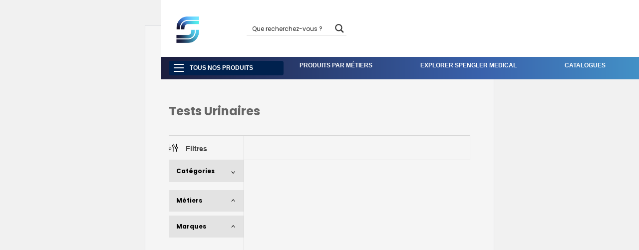

--- FILE ---
content_type: text/html; charset=UTF-8
request_url: https://www.gsh-med.fr/categorie-produit/1986/1987/2469/2470/
body_size: 27603
content:
<!doctype html>
<html class="no-js" lang="fr-FR" >
<head>
<meta charset="UTF-8"/>
<meta name="viewport" content="width=device-width, initial-scale=1.0"/>
<script>document.documentElement.className=document.documentElement.className + ' yes-js js_active js'</script>
<meta name='robots' content='index, follow, max-image-preview:large, max-snippet:-1, max-video-preview:-1'/>
<link rel="alternate" hreflang="fr" href="https://www.gsh-med.fr/categorie-produit/1986/1987/2469/2470/"/>
<link rel="alternate" hreflang="x-default" href="https://www.gsh-med.fr/categorie-produit/1986/1987/2469/2470/"/>
<title>Tests Urinaires - SPENGLER MEDICAL</title>
<link rel="canonical" href="https://www.gsh-med.fr/categorie-produit/1986/1987/2469/2470/"/>
<meta property="og:locale" content="fr_FR"/>
<meta property="og:type" content="article"/>
<meta property="og:title" content="Tests Urinaires - SPENGLER MEDICAL"/>
<meta property="og:url" content="https://www.gsh-med.fr/categorie-produit/1986/1987/2469/2470/"/>
<meta property="og:site_name" content="SPENGLER MEDICAL"/>
<script type="application/ld+json" class="yoast-schema-graph">{"@context":"https://schema.org","@graph":[{"@type":"CollectionPage","@id":"https://www.gsh-med.fr/categorie-produit/1986/1987/2469/2470/","url":"https://www.gsh-med.fr/categorie-produit/1986/1987/2469/2470/","name":"Tests Urinaires - SPENGLER MEDICAL","isPartOf":{"@id":"https://www.gsh-med.fr/#website"},"breadcrumb":{"@id":"https://www.gsh-med.fr/categorie-produit/1986/1987/2469/2470/#breadcrumb"},"inLanguage":"fr-FR"},{"@type":"BreadcrumbList","@id":"https://www.gsh-med.fr/categorie-produit/1986/1987/2469/2470/#breadcrumb","itemListElement":[{"@type":"ListItem","position":1,"name":"Accueil","item":"https://www.gsh-med.fr/"},{"@type":"ListItem","position":2,"name":"Diagnostic","item":"https://www.gsh-med.fr/categorie-produit/1986/1987/"},{"@type":"ListItem","position":3,"name":"Tests et Dépistages","item":"https://www.gsh-med.fr/categorie-produit/1986/1987/2469/"},{"@type":"ListItem","position":4,"name":"Tests Urinaires"}]},{"@type":"WebSite","@id":"https://www.gsh-med.fr/#website","url":"https://www.gsh-med.fr/","name":"SPENGLER MEDICAL","description":"Votre plateforme médicale","publisher":{"@id":"https://www.gsh-med.fr/#organization"},"potentialAction":[{"@type":"SearchAction","target":{"@type":"EntryPoint","urlTemplate":"https://www.gsh-med.fr/?s={search_term_string}"},"query-input":"required name=search_term_string"}],"inLanguage":"fr-FR"},{"@type":"Organization","@id":"https://www.gsh-med.fr/#organization","name":"GSH","url":"https://www.gsh-med.fr/","logo":{"@type":"ImageObject","inLanguage":"fr-FR","@id":"https://www.gsh-med.fr/#/schema/logo/image/","url":"https://www.gsh-med.fr/wp-content/uploads/2022/04/logo-gsh1.png","contentUrl":"https://www.gsh-med.fr/wp-content/uploads/2022/04/logo-gsh1.png","width":208,"height":75,"caption":"GSH"},"image":{"@id":"https://www.gsh-med.fr/#/schema/logo/image/"}}]}</script>
<link rel='dns-prefetch' href='//ajax.googleapis.com'/>
<link rel='dns-prefetch' href='//use.fontawesome.com'/>
<link rel="stylesheet" type="text/css" href="//www.gsh-med.fr/wp-content/cache/wpfc-minified/fs7gwym1/h8pqt.css" media="all"/>
<style id='yith-wcwl-main-inline-css'>.yith-wcwl-share li a{color:#FFFFFF;}.yith-wcwl-share li a:hover{color:#FFFFFF;}.yith-wcwl-share a.email{background:#FBB102;background-color:#FBB102;}.yith-wcwl-share a.email:hover{background:#595A5A;background-color:#595A5A;}</style>
<link rel="stylesheet" type="text/css" href="//www.gsh-med.fr/wp-content/cache/wpfc-minified/k2uxoah9/h8pqs.css" media="all"/>
<style id='global-styles-inline-css'>body{--wp--preset--color--black:#000000;--wp--preset--color--cyan-bluish-gray:#abb8c3;--wp--preset--color--white:#ffffff;--wp--preset--color--pale-pink:#f78da7;--wp--preset--color--vivid-red:#cf2e2e;--wp--preset--color--luminous-vivid-orange:#ff6900;--wp--preset--color--luminous-vivid-amber:#fcb900;--wp--preset--color--light-green-cyan:#7bdcb5;--wp--preset--color--vivid-green-cyan:#00d084;--wp--preset--color--pale-cyan-blue:#8ed1fc;--wp--preset--color--vivid-cyan-blue:#0693e3;--wp--preset--color--vivid-purple:#9b51e0;--wp--preset--color--primary:#1779ba;--wp--preset--color--secondary:#767676;--wp--preset--color--success:#3adb76;--wp--preset--color--warning:#ffae00;--wp--preset--color--alert:#cc4b37;--wp--preset--gradient--vivid-cyan-blue-to-vivid-purple:linear-gradient(135deg,rgba(6,147,227,1) 0%,rgb(155,81,224) 100%);--wp--preset--gradient--light-green-cyan-to-vivid-green-cyan:linear-gradient(135deg,rgb(122,220,180) 0%,rgb(0,208,130) 100%);--wp--preset--gradient--luminous-vivid-amber-to-luminous-vivid-orange:linear-gradient(135deg,rgba(252,185,0,1) 0%,rgba(255,105,0,1) 100%);--wp--preset--gradient--luminous-vivid-orange-to-vivid-red:linear-gradient(135deg,rgba(255,105,0,1) 0%,rgb(207,46,46) 100%);--wp--preset--gradient--very-light-gray-to-cyan-bluish-gray:linear-gradient(135deg,rgb(238,238,238) 0%,rgb(169,184,195) 100%);--wp--preset--gradient--cool-to-warm-spectrum:linear-gradient(135deg,rgb(74,234,220) 0%,rgb(151,120,209) 20%,rgb(207,42,186) 40%,rgb(238,44,130) 60%,rgb(251,105,98) 80%,rgb(254,248,76) 100%);--wp--preset--gradient--blush-light-purple:linear-gradient(135deg,rgb(255,206,236) 0%,rgb(152,150,240) 100%);--wp--preset--gradient--blush-bordeaux:linear-gradient(135deg,rgb(254,205,165) 0%,rgb(254,45,45) 50%,rgb(107,0,62) 100%);--wp--preset--gradient--luminous-dusk:linear-gradient(135deg,rgb(255,203,112) 0%,rgb(199,81,192) 50%,rgb(65,88,208) 100%);--wp--preset--gradient--pale-ocean:linear-gradient(135deg,rgb(255,245,203) 0%,rgb(182,227,212) 50%,rgb(51,167,181) 100%);--wp--preset--gradient--electric-grass:linear-gradient(135deg,rgb(202,248,128) 0%,rgb(113,206,126) 100%);--wp--preset--gradient--midnight:linear-gradient(135deg,rgb(2,3,129) 0%,rgb(40,116,252) 100%);--wp--preset--duotone--dark-grayscale:url('#wp-duotone-dark-grayscale');--wp--preset--duotone--grayscale:url('#wp-duotone-grayscale');--wp--preset--duotone--purple-yellow:url('#wp-duotone-purple-yellow');--wp--preset--duotone--blue-red:url('#wp-duotone-blue-red');--wp--preset--duotone--midnight:url('#wp-duotone-midnight');--wp--preset--duotone--magenta-yellow:url('#wp-duotone-magenta-yellow');--wp--preset--duotone--purple-green:url('#wp-duotone-purple-green');--wp--preset--duotone--blue-orange:url('#wp-duotone-blue-orange');--wp--preset--font-size--small:13px;--wp--preset--font-size--medium:20px;--wp--preset--font-size--large:36px;--wp--preset--font-size--x-large:42px;--wp--preset--spacing--20:0.44rem;--wp--preset--spacing--30:0.67rem;--wp--preset--spacing--40:1rem;--wp--preset--spacing--50:1.5rem;--wp--preset--spacing--60:2.25rem;--wp--preset--spacing--70:3.38rem;--wp--preset--spacing--80:5.06rem;}:where(.is-layout-flex){gap:0.5em;}body .is-layout-flow > .alignleft{float:left;margin-inline-start:0;margin-inline-end:2em;}body .is-layout-flow > .alignright{float:right;margin-inline-start:2em;margin-inline-end:0;}body .is-layout-flow > .aligncenter{margin-left:auto !important;margin-right:auto !important;}body .is-layout-constrained > .alignleft{float:left;margin-inline-start:0;margin-inline-end:2em;}body .is-layout-constrained > .alignright{float:right;margin-inline-start:2em;margin-inline-end:0;}body .is-layout-constrained > .aligncenter{margin-left:auto !important;margin-right:auto !important;}body .is-layout-constrained > :where(:not(.alignleft):not(.alignright):not(.alignfull)){max-width:var(--wp--style--global--content-size);margin-left:auto !important;margin-right:auto !important;}body .is-layout-constrained > .alignwide{max-width:var(--wp--style--global--wide-size);}body .is-layout-flex{display:flex;}body .is-layout-flex{flex-wrap:wrap;align-items:center;}body .is-layout-flex > *{margin:0;}:where(.wp-block-columns.is-layout-flex){gap:2em;}.has-black-color{color:var(--wp--preset--color--black) !important;}.has-cyan-bluish-gray-color{color:var(--wp--preset--color--cyan-bluish-gray) !important;}.has-white-color{color:var(--wp--preset--color--white) !important;}.has-pale-pink-color{color:var(--wp--preset--color--pale-pink) !important;}.has-vivid-red-color{color:var(--wp--preset--color--vivid-red) !important;}.has-luminous-vivid-orange-color{color:var(--wp--preset--color--luminous-vivid-orange) !important;}.has-luminous-vivid-amber-color{color:var(--wp--preset--color--luminous-vivid-amber) !important;}.has-light-green-cyan-color{color:var(--wp--preset--color--light-green-cyan) !important;}.has-vivid-green-cyan-color{color:var(--wp--preset--color--vivid-green-cyan) !important;}.has-pale-cyan-blue-color{color:var(--wp--preset--color--pale-cyan-blue) !important;}.has-vivid-cyan-blue-color{color:var(--wp--preset--color--vivid-cyan-blue) !important;}.has-vivid-purple-color{color:var(--wp--preset--color--vivid-purple) !important;}.has-black-background-color{background-color:var(--wp--preset--color--black) !important;}.has-cyan-bluish-gray-background-color{background-color:var(--wp--preset--color--cyan-bluish-gray) !important;}.has-white-background-color{background-color:var(--wp--preset--color--white) !important;}.has-pale-pink-background-color{background-color:var(--wp--preset--color--pale-pink) !important;}.has-vivid-red-background-color{background-color:var(--wp--preset--color--vivid-red) !important;}.has-luminous-vivid-orange-background-color{background-color:var(--wp--preset--color--luminous-vivid-orange) !important;}.has-luminous-vivid-amber-background-color{background-color:var(--wp--preset--color--luminous-vivid-amber) !important;}.has-light-green-cyan-background-color{background-color:var(--wp--preset--color--light-green-cyan) !important;}.has-vivid-green-cyan-background-color{background-color:var(--wp--preset--color--vivid-green-cyan) !important;}.has-pale-cyan-blue-background-color{background-color:var(--wp--preset--color--pale-cyan-blue) !important;}.has-vivid-cyan-blue-background-color{background-color:var(--wp--preset--color--vivid-cyan-blue) !important;}.has-vivid-purple-background-color{background-color:var(--wp--preset--color--vivid-purple) !important;}.has-black-border-color{border-color:var(--wp--preset--color--black) !important;}.has-cyan-bluish-gray-border-color{border-color:var(--wp--preset--color--cyan-bluish-gray) !important;}.has-white-border-color{border-color:var(--wp--preset--color--white) !important;}.has-pale-pink-border-color{border-color:var(--wp--preset--color--pale-pink) !important;}.has-vivid-red-border-color{border-color:var(--wp--preset--color--vivid-red) !important;}.has-luminous-vivid-orange-border-color{border-color:var(--wp--preset--color--luminous-vivid-orange) !important;}.has-luminous-vivid-amber-border-color{border-color:var(--wp--preset--color--luminous-vivid-amber) !important;}.has-light-green-cyan-border-color{border-color:var(--wp--preset--color--light-green-cyan) !important;}.has-vivid-green-cyan-border-color{border-color:var(--wp--preset--color--vivid-green-cyan) !important;}.has-pale-cyan-blue-border-color{border-color:var(--wp--preset--color--pale-cyan-blue) !important;}.has-vivid-cyan-blue-border-color{border-color:var(--wp--preset--color--vivid-cyan-blue) !important;}.has-vivid-purple-border-color{border-color:var(--wp--preset--color--vivid-purple) !important;}.has-vivid-cyan-blue-to-vivid-purple-gradient-background{background:var(--wp--preset--gradient--vivid-cyan-blue-to-vivid-purple) !important;}.has-light-green-cyan-to-vivid-green-cyan-gradient-background{background:var(--wp--preset--gradient--light-green-cyan-to-vivid-green-cyan) !important;}.has-luminous-vivid-amber-to-luminous-vivid-orange-gradient-background{background:var(--wp--preset--gradient--luminous-vivid-amber-to-luminous-vivid-orange) !important;}.has-luminous-vivid-orange-to-vivid-red-gradient-background{background:var(--wp--preset--gradient--luminous-vivid-orange-to-vivid-red) !important;}.has-very-light-gray-to-cyan-bluish-gray-gradient-background{background:var(--wp--preset--gradient--very-light-gray-to-cyan-bluish-gray) !important;}.has-cool-to-warm-spectrum-gradient-background{background:var(--wp--preset--gradient--cool-to-warm-spectrum) !important;}.has-blush-light-purple-gradient-background{background:var(--wp--preset--gradient--blush-light-purple) !important;}.has-blush-bordeaux-gradient-background{background:var(--wp--preset--gradient--blush-bordeaux) !important;}.has-luminous-dusk-gradient-background{background:var(--wp--preset--gradient--luminous-dusk) !important;}.has-pale-ocean-gradient-background{background:var(--wp--preset--gradient--pale-ocean) !important;}.has-electric-grass-gradient-background{background:var(--wp--preset--gradient--electric-grass) !important;}.has-midnight-gradient-background{background:var(--wp--preset--gradient--midnight) !important;}.has-small-font-size{font-size:var(--wp--preset--font-size--small) !important;}.has-medium-font-size{font-size:var(--wp--preset--font-size--medium) !important;}.has-large-font-size{font-size:var(--wp--preset--font-size--large) !important;}.has-x-large-font-size{font-size:var(--wp--preset--font-size--x-large) !important;}
.wp-block-navigation a:where(:not(.wp-element-button)){color:inherit;}:where(.wp-block-columns.is-layout-flex){gap:2em;}
.wp-block-pullquote{font-size:1.5em;line-height:1.6;}</style>
<style id='woocommerce-inline-inline-css'>.woocommerce form .form-row .required{visibility:visible;}</style>
<link rel="stylesheet" type="text/css" href="//www.gsh-med.fr/wp-content/cache/wpfc-minified/llltf1np/h8pqs.css" media="all"/>
<script src='https://ajax.googleapis.com/ajax/libs/jquery/3.6.0/jquery.min.js?ver=3.6.0' id='jquery-js'></script>
<script id='real3d-flipbook-forntend-js-extra'>var r3d_frontend={"rootFolder":"https:\/\/www.gsh-med.fr\/wp-content\/plugins\/real3d-flipbook\/","version":"3.83","options":{"pages":[],"pdfUrl":"","printPdfUrl":"","tableOfContent":[],"id":"","bookId":"","date":"","lightboxThumbnailUrl":"","mode":"fullscreen","viewMode":"webgl","pageTextureSize":"2048","pageTextureSizeSmall":"1500","pageTextureSizeMobile":"","pageTextureSizeMobileSmall":"1024","minPixelRatio":"1","pdfTextLayer":"true","zoomMin":"0.9","zoomStep":"2","zoomSize":"","zoomReset":"false","doubleClickZoom":"true","pageDrag":"true","singlePageMode":"false","pageFlipDuration":"1","sound":"true","startPage":"1","pageNumberOffset":"0","deeplinking":{"enabled":"false","prefix":""},"responsiveView":"true","responsiveViewTreshold":"768","responsiveViewRatio":"1","cover":"true","backCover":"true","height":"400","responsiveHeight":"true","containerRatio":"","thumbnailsOnStart":"false","contentOnStart":"false","searchOnStart":"","tableOfContentCloseOnClick":"true","thumbsCloseOnClick":"true","autoplayOnStart":"false","autoplayInterval":"3000","autoplayLoop":"true","autoplayStartPage":"1","rightToLeft":"false","pageWidth":"","pageHeight":"","thumbSize":"130","logoImg":"","logoUrl":"","logoUrlTarget":"_blank","logoCSS":"position:absolute;left:0;top:0;","menuSelector":"","zIndex":"auto","preloaderText":"","googleAnalyticsTrackingCode":"","pdfBrowserViewerIfIE":"false","modeMobile":"","viewModeMobile":"","aspectMobile":"","aspectRatioMobile":"0.71","singlePageModeIfMobile":"false","logoHideOnMobile":"false","mobile":{"thumbnailsOnStart":"false","contentOnStart":"false"},"lightboxCssClass":"","lightboxLink":"","lightboxLinkNewWindow":"true","lightboxBackground":"rgb(81, 85, 88)","lightboxBackgroundPattern":"","lightboxBackgroundImage":"","lightboxContainerCSS":"display:inline-block;padding:10px;","lightboxThumbnailHeight":"300","lightboxThumbnailUrlCSS":"display:block;","lightboxThumbnailInfo":"false","lightboxThumbnailInfoText":"","lightboxThumbnailInfoCSS":"top: 0;  width: 100%; height: 100%; font-size: 16px; color: #000; background: rgba(255,255,255,.8);","showTitle":"false","showDate":"false","hideThumbnail":"false","lightboxText":"","lightboxTextCSS":"display:block;","lightboxTextPosition":"top","lightBoxOpened":"false","lightBoxFullscreen":"false","lightboxCloseOnClick":"false","lightboxStartPage":"","lightboxMarginV":"0","lightboxMarginH":"0","lights":"true","lightPositionX":"0","lightPositionY":"150","lightPositionZ":"1400","lightIntensity":"0.6","shadows":"true","shadowMapSize":"2048","shadowOpacity":"0.2","shadowDistance":"15","pageHardness":"2","coverHardness":"2","pageRoughness":"1","pageMetalness":"0","pageSegmentsW":"6","pageSegmentsH":"1","pageMiddleShadowSize":"2","pageMiddleShadowColorL":"#999999","pageMiddleShadowColorR":"#777777","antialias":"false","pan":"0","tilt":"0","rotateCameraOnMouseDrag":"true","panMax":"20","panMin":"-20","tiltMax":"0","tiltMin":"0","currentPage":{"enabled":"true","title":"Page actuelle","hAlign":"left","vAlign":"top"},"btnAutoplay":{"enabled":"true","title":"Lecture automatique"},"btnNext":{"enabled":"true","title":"Next Page"},"btnLast":{"enabled":"false","title":"Last Page"},"btnPrev":{"enabled":"true","title":"Previous Page"},"btnFirst":{"enabled":"false","title":"First Page"},"btnZoomIn":{"enabled":"true","title":"Zoom avant"},"btnZoomOut":{"enabled":"true","title":"Zoom arri\u00e8re"},"btnToc":{"enabled":"true","title":"Table of Contents"},"btnThumbs":{"enabled":"true","title":"Pages"},"btnShare":{"enabled":"false","title":"Share"},"btnNotes":{"enabled":"false","title":"Notes"},"btnDownloadPages":{"enabled":"false","url":"","title":"T\u00e9l\u00e9charger"},"btnDownloadPdf":{"enabled":"true","url":"","title":"T\u00e9l\u00e9charger","forceDownload":"true","openInNewWindow":"true"},"btnSound":{"enabled":"true","title":"Son"},"btnExpand":{"enabled":"true","title":"Basculer en plein \u00e9cran"},"btnSelect":{"enabled":"false","title":"Select tool"},"btnSearch":{"enabled":"true","title":"Recherche"},"search":{"enabled":"false","title":"Recherche"},"btnBookmark":{"enabled":"false","title":"Bookmark"},"btnPrint":{"enabled":"true","title":"Imprimer"},"btnTools":{"enabled":"true","title":"Outils"},"btnClose":{"enabled":"true","title":"Close"},"whatsapp":{"enabled":"false"},"twitter":{"enabled":"false"},"facebook":{"enabled":"false"},"pinterest":{"enabled":"false"},"email":{"enabled":"false"},"linkedin":{"enabled":"false"},"digg":{"enabled":"false"},"reddit":{"enabled":"false"},"shareUrl":"","shareTitle":"","shareImage":"","layout":"1","icons":"FontAwesome","skin":"light","useFontAwesome5":"true","sideNavigationButtons":"true","menuNavigationButtons":"false","backgroundColor":"rgb(81, 85, 88)","backgroundPattern":"","backgroundImage":"","backgroundTransparent":"false","menuBackground":"","menuShadow":"","menuMargin":"0","menuPadding":"0","menuOverBook":"false","menuFloating":"false","menuTransparent":"false","menu2Background":"","menu2Shadow":"","menu2Margin":"0","menu2Padding":"0","menu2OverBook":"true","menu2Floating":"false","menu2Transparent":"true","skinColor":"","skinBackground":"","hideMenu":"false","menuAlignHorizontal":"center","btnColor":"","btnColorHover":"","btnBackground":"none","btnRadius":"0","btnMargin":"0","btnSize":"18","btnPaddingV":"10","btnPaddingH":"10","btnShadow":"","btnTextShadow":"","btnBorder":"","sideBtnColor":"#fff","sideBtnColorHover":"#fff","sideBtnBackground":"rgba(0,0,0,.3)","sideBtnBackgroundHover":"","sideBtnRadius":"0","sideBtnMargin":"0","sideBtnSize":"25","sideBtnPaddingV":"10","sideBtnPaddingH":"10","sideBtnShadow":"","sideBtnTextShadow":"","sideBtnBorder":"","closeBtnColorHover":"#FFF","closeBtnBackground":"rgba(0,0,0,.4)","closeBtnRadius":"0","closeBtnMargin":"0","closeBtnSize":"20","closeBtnPadding":"5","closeBtnTextShadow":"","closeBtnBorder":"","floatingBtnColor":"","floatingBtnColorHover":"","floatingBtnBackground":"","floatingBtnBackgroundHover":"","floatingBtnRadius":"","floatingBtnMargin":"","floatingBtnSize":"","floatingBtnPadding":"","floatingBtnShadow":"","floatingBtnTextShadow":"","floatingBtnBorder":"","currentPageMarginV":"5","currentPageMarginH":"5","arrowsAlwaysEnabledForNavigation":"true","arrowsDisabledNotFullscreen":"true","touchSwipeEnabled":"true","rightClickEnabled":"true","linkColor":"rgba(0, 0, 0, 0)","linkColorHover":"rgba(255, 255, 0, 1)","linkOpacity":"0.4","linkTarget":"_blank","pdfAutoLinks":"false","strings":{"print":"Imprimer","printLeftPage":"Imprimer la page de gauche","printRightPage":"Imprimer la page de droite","printCurrentPage":"Imprimer la page en cours","printAllPages":"Imprimer toutes les pages","download":"T\u00e9l\u00e9charger","downloadLeftPage":"T\u00e9l\u00e9charger","downloadRightPage":"T\u00e9l\u00e9charger","downloadCurrentPage":"T\u00e9l\u00e9charger","downloadAllPages":"T\u00e9l\u00e9charger","bookmarks":"Bookmarks","bookmarkLeftPage":"Bookmark left page","bookmarkRightPage":"Bookmark right page","bookmarkCurrentPage":"Bookmark current page","search":"Recherche","findInDocument":"Rechercher dans le document","pagesFoundContaining":"Rechercher dans le document","noMatches":"Pas de correspondance","matchesFound":"correspondances trouv\u00e9es","page":"Page","matches":"R\u00e9sultats","thumbnails":"Thumbnails","tableOfContent":"Table of Contents","share":"Share","pressEscToClose":"Press ESC to close","password":"Password","addNote":"Add note","typeInYourNote":"Type in your note..."},"access":"full","backgroundMusic":"","cornerCurl":"false","pdfTools":{"pageHeight":"1500","thumbHeight":"200","quality":"0.8","textLayer":"true","autoConvert":"true"},"slug":"","convertPDFLinks":"true","overridePDFEmbedder":"true","overrideDflip":"true","overrideWonderPDFEmbed":"true","override3DFlipBook":"true","overridePDFjsViewer":"true","resumeReading":"false","previewPages":"","previewMode":"[object Object]","sideMenuOverBook":"true","sideMenuOverMenu":"true","sideMenuOverMenu2":"true"}};</script>
<script src='//www.gsh-med.fr/wp-content/cache/wpfc-minified/6l4i6pvr/h8pqt.js'></script>
<script id='quick-order-script-js-extra'>var qapif_script={"qapi_admin_ajax":"https:\/\/www.gsh-med.fr\/wp-admin\/admin-ajax.php","quick_api_nonce":"2efefd8b74","quick-order_tr":[]};</script>
<script src='//www.gsh-med.fr/wp-content/cache/wpfc-minified/ersfggfs/h8pqt.js'></script>
<link rel="https://api.w.org/" href="https://www.gsh-med.fr/wp-json/"/><link rel="alternate" type="application/json" href="https://www.gsh-med.fr/wp-json/wp/v2/product_cat/4229"/><meta name="generator" content="WPML ver:4.5.14 stt:4;"/>
<style>.cmplz-hidden{display:none!important;}</style>	<noscript><style>.woocommerce-product-gallery{opacity:1 !important;}</style></noscript>
<link rel="icon" href="https://www.gsh-med.fr/wp-content/uploads/2025/03/06/08/cropped-logo-spengler-medical-simple-32x32.png" sizes="32x32"/>
<link rel="icon" href="https://www.gsh-med.fr/wp-content/uploads/2025/03/06/08/cropped-logo-spengler-medical-simple-192x192.png" sizes="192x192"/>
<link rel="apple-touch-icon" href="https://www.gsh-med.fr/wp-content/uploads/2025/03/06/08/cropped-logo-spengler-medical-simple-180x180.png"/>
<meta name="msapplication-TileImage" content="https://www.gsh-med.fr/wp-content/uploads/2025/03/06/08/cropped-logo-spengler-medical-simple-270x270.png"/>
<style id="wp-custom-css">main#main, body.search main{padding-top:26px;}</style>
<link rel="preconnect" href="https://fonts.googleapis.com">
<link rel="preconnect" href="https://fonts.gstatic.com" crossorigin>
<link href="https://fonts.googleapis.com/css2?family=Poppins:ital,wght@0,300;0,400;0,700;1,400;1,600&display=swap" rel="stylesheet"> 
<link rel="stylesheet" type="text/css" href="//www.gsh-med.fr/wp-content/cache/wpfc-minified/8n8wol7h/h8pqs.css" media="all"/><style id='asp-instance-2'>div[id*='ajaxsearchpro2_'] div.asp_loader,div[id*='ajaxsearchpro2_'] div.asp_loader *{box-sizing:border-box !important;margin:0;padding:0;box-shadow:none}div[id*='ajaxsearchpro2_'] div.asp_loader{box-sizing:border-box;display:flex;flex:0 1 auto;flex-direction:column;flex-grow:0;flex-shrink:0;flex-basis:28px;max-width:100%;max-height:100%;align-items:center;justify-content:center}div[id*='ajaxsearchpro2_'] div.asp_loader-inner{width:100%;margin:0 auto;text-align:center;height:100%}@-webkit-keyframes rotate-simple{0%{-webkit-transform:rotate(0deg);transform:rotate(0deg)}50%{-webkit-transform:rotate(180deg);transform:rotate(180deg)}100%{-webkit-transform:rotate(360deg);transform:rotate(360deg)}}@keyframes rotate-simple{0%{-webkit-transform:rotate(0deg);transform:rotate(0deg)}50%{-webkit-transform:rotate(180deg);transform:rotate(180deg)}100%{-webkit-transform:rotate(360deg);transform:rotate(360deg)}}div[id*='ajaxsearchpro2_'] div.asp_simple-circle{margin:0;height:100%;width:100%;animation:rotate-simple 0.8s infinite linear;-webkit-animation:rotate-simple 0.8s infinite linear;border:4px solid rgba(0,0,0,1);;border-right-color:transparent;border-radius:50%;box-sizing:border-box}div[id*='ajaxsearchprores2_'] .asp_res_loader div.asp_loader,div[id*='ajaxsearchprores2_'] .asp_res_loader div.asp_loader *{box-sizing:border-box !important;margin:0;padding:0;box-shadow:none}div[id*='ajaxsearchprores2_'] .asp_res_loader div.asp_loader{box-sizing:border-box;display:flex;flex:0 1 auto;flex-direction:column;flex-grow:0;flex-shrink:0;flex-basis:28px;max-width:100%;max-height:100%;align-items:center;justify-content:center}div[id*='ajaxsearchprores2_'] .asp_res_loader div.asp_loader-inner{width:100%;margin:0 auto;text-align:center;height:100%}@-webkit-keyframes rotate-simple{0%{-webkit-transform:rotate(0deg);transform:rotate(0deg)}50%{-webkit-transform:rotate(180deg);transform:rotate(180deg)}100%{-webkit-transform:rotate(360deg);transform:rotate(360deg)}}@keyframes rotate-simple{0%{-webkit-transform:rotate(0deg);transform:rotate(0deg)}50%{-webkit-transform:rotate(180deg);transform:rotate(180deg)}100%{-webkit-transform:rotate(360deg);transform:rotate(360deg)}}div[id*='ajaxsearchprores2_'] .asp_res_loader div.asp_simple-circle{margin:0;height:100%;width:100%;animation:rotate-simple 0.8s infinite linear;-webkit-animation:rotate-simple 0.8s infinite linear;border:4px solid rgba(0,0,0,1);;border-right-color:transparent;border-radius:50%;box-sizing:border-box}#ajaxsearchpro2_1 div.asp_loader,#ajaxsearchpro2_2 div.asp_loader,#ajaxsearchpro2_1 div.asp_loader *,#ajaxsearchpro2_2 div.asp_loader *{box-sizing:border-box !important;margin:0;padding:0;box-shadow:none}#ajaxsearchpro2_1 div.asp_loader,#ajaxsearchpro2_2 div.asp_loader{box-sizing:border-box;display:flex;flex:0 1 auto;flex-direction:column;flex-grow:0;flex-shrink:0;flex-basis:28px;max-width:100%;max-height:100%;align-items:center;justify-content:center}#ajaxsearchpro2_1 div.asp_loader-inner,#ajaxsearchpro2_2 div.asp_loader-inner{width:100%;margin:0 auto;text-align:center;height:100%}@-webkit-keyframes rotate-simple{0%{-webkit-transform:rotate(0deg);transform:rotate(0deg)}50%{-webkit-transform:rotate(180deg);transform:rotate(180deg)}100%{-webkit-transform:rotate(360deg);transform:rotate(360deg)}}@keyframes rotate-simple{0%{-webkit-transform:rotate(0deg);transform:rotate(0deg)}50%{-webkit-transform:rotate(180deg);transform:rotate(180deg)}100%{-webkit-transform:rotate(360deg);transform:rotate(360deg)}}#ajaxsearchpro2_1 div.asp_simple-circle,#ajaxsearchpro2_2 div.asp_simple-circle{margin:0;height:100%;width:100%;animation:rotate-simple 0.8s infinite linear;-webkit-animation:rotate-simple 0.8s infinite linear;border:4px solid rgba(0,0,0,1);;border-right-color:transparent;border-radius:50%;box-sizing:border-box}@-webkit-keyframes asp_an_fadeInDown{0%{opacity:0;-webkit-transform:translateY(-20px)}100%{opacity:1;-webkit-transform:translateY(0)}}@keyframes asp_an_fadeInDown{0%{opacity:0;transform:translateY(-20px)}100%{opacity:1;transform:translateY(0)}}.asp_an_fadeInDown{-webkit-animation-name:asp_an_fadeInDown;animation-name:asp_an_fadeInDown}div.asp_r.asp_r_2,div.asp_r.asp_r_2 *,div.asp_m.asp_m_2,div.asp_m.asp_m_2 *,div.asp_s.asp_s_2,div.asp_s.asp_s_2 *{-webkit-box-sizing:content-box;-moz-box-sizing:content-box;-ms-box-sizing:content-box;-o-box-sizing:content-box;box-sizing:content-box;border:0;border-radius:0;text-transform:none;text-shadow:none;box-shadow:none;text-decoration:none;text-align:left;letter-spacing:normal}div.asp_r.asp_r_2,div.asp_m.asp_m_2,div.asp_s.asp_s_2{-webkit-box-sizing:border-box;-moz-box-sizing:border-box;-ms-box-sizing:border-box;-o-box-sizing:border-box;box-sizing:border-box}div.asp_r.asp_r_2,div.asp_r.asp_r_2 *,div.asp_m.asp_m_2,div.asp_m.asp_m_2 *,div.asp_s.asp_s_2,div.asp_s.asp_s_2 *{padding:0;margin:0}.wpdreams_clear{clear:both}.asp_w_container_2{width:150px}#ajaxsearchpro2_1,#ajaxsearchpro2_2,div.asp_m.asp_m_2{width:100%;height:auto;max-height:none;border-radius:5px;background:#d1eaff;margin-top:0;margin-bottom:0;background-image:-moz-radial-gradient(center,ellipse cover,rgb(255,255,255),rgb(255,255,255));background-image:-webkit-gradient(radial,center center,0px,center center,100%,rgb(255,255,255),rgb(255,255,255));background-image:-webkit-radial-gradient(center,ellipse cover,rgb(255,255,255),rgb(255,255,255));background-image:-o-radial-gradient(center,ellipse cover,rgb(255,255,255),rgb(255,255,255));background-image:-ms-radial-gradient(center,ellipse cover,rgb(255,255,255),rgb(255,255,255));background-image:radial-gradient(ellipse at center,rgb(255,255,255),rgb(255,255,255));overflow:hidden;border:0 solid rgb(181,181,181);border-radius:0;box-shadow:0 1px 0 0 #e4e4e4}@media only screen and (min-width:641px) and (max-width:1024px){.asp_w_container_2{width:180px}div.asp_main_container.asp_w+[id*=asp-try-2]{width:180px}}@media only screen and (max-width:640px){.asp_w_container_2{width:210px}div.asp_main_container.asp_w+[id*=asp-try-2]{width:210px}}#ajaxsearchpro2_1 .probox,#ajaxsearchpro2_2 .probox,div.asp_m.asp_m_2 .probox{margin:0;height:28px;background:transparent;border:0 none rgb(255,255,255);border-radius:0;box-shadow:none}p[id*=asp-try-2]{color:rgb(85,85,85) !important;display:block}div.asp_main_container+[id*=asp-try-2]{width:150px}p[id*=asp-try-2] a{color:rgb(255,181,86) !important}p[id*=asp-try-2] a:after{color:rgb(85,85,85) !important;display:inline;content:','}p[id*=asp-try-2] a:last-child:after{display:none}#ajaxsearchpro2_1 .probox .proinput,#ajaxsearchpro2_2 .probox .proinput,div.asp_m.asp_m_2 .probox .proinput{font-weight:normal;font-family:"Open Sans";color:rgb(0,0,0);font-size:12px;line-height:15px;text-shadow:none;line-height:normal;flex-grow:1;order:5;margin:0 0 0 10px;padding:0 5px}#ajaxsearchpro2_1 .probox .proinput input.orig,#ajaxsearchpro2_2 .probox .proinput input.orig,div.asp_m.asp_m_2 .probox .proinput input.orig{font-weight:normal;font-family:"Open Sans";color:rgb(0,0,0);font-size:12px;line-height:15px;text-shadow:none;line-height:normal;border:0;box-shadow:none;height:28px;position:relative;z-index:2;padding:0 !important;padding-top:2px !important;margin:-1px 0 0 -4px !important;width:100%;background:transparent !important}#ajaxsearchpro2_1 .probox .proinput input.autocomplete,#ajaxsearchpro2_2 .probox .proinput input.autocomplete,div.asp_m.asp_m_2 .probox .proinput input.autocomplete{font-weight:normal;font-family:"Open Sans";color:rgb(0,0,0);font-size:12px;line-height:15px;text-shadow:none;line-height:normal;opacity:0.25;height:28px;display:block;position:relative;z-index:1;padding:0 !important;margin:-1px 0 0 -4px !important;margin-top:-28px !important;width:100%;background:transparent !important}.rtl #ajaxsearchpro2_1 .probox .proinput input.orig,.rtl #ajaxsearchpro2_2 .probox .proinput input.orig,.rtl #ajaxsearchpro2_1 .probox .proinput input.autocomplete,.rtl #ajaxsearchpro2_2 .probox .proinput input.autocomplete,.rtl div.asp_m.asp_m_2 .probox .proinput input.orig,.rtl div.asp_m.asp_m_2 .probox .proinput input.autocomplete{font-weight:normal;font-family:"Open Sans";color:rgb(0,0,0);font-size:12px;line-height:15px;text-shadow:none;line-height:normal;direction:rtl;text-align:right}.rtl #ajaxsearchpro2_1 .probox .proinput,.rtl #ajaxsearchpro2_2 .probox .proinput,.rtl div.asp_m.asp_m_2 .probox .proinput{margin-right:2px}.rtl #ajaxsearchpro2_1 .probox .proloading,.rtl #ajaxsearchpro2_1 .probox .proclose,.rtl #ajaxsearchpro2_2 .probox .proloading,.rtl #ajaxsearchpro2_2 .probox .proclose,.rtl div.asp_m.asp_m_2 .probox .proloading,.rtl div.asp_m.asp_m_2 .probox .proclose{order:3}div.asp_m.asp_m_2 .probox .proinput input.orig::-webkit-input-placeholder{font-weight:normal;font-family:"Open Sans";color:rgb(0,0,0);font-size:12px;text-shadow:none;opacity:0.85}div.asp_m.asp_m_2 .probox .proinput input.orig::-moz-placeholder{font-weight:normal;font-family:"Open Sans";color:rgb(0,0,0);font-size:12px;text-shadow:none;opacity:0.85}div.asp_m.asp_m_2 .probox .proinput input.orig:-ms-input-placeholder{font-weight:normal;font-family:"Open Sans";color:rgb(0,0,0);font-size:12px;text-shadow:none;opacity:0.85}div.asp_m.asp_m_2 .probox .proinput input.orig:-moz-placeholder{font-weight:normal;font-family:"Open Sans";color:rgb(0,0,0);font-size:12px;text-shadow:none;opacity:0.85;line-height:normal !important}#ajaxsearchpro2_1 .probox .proinput input.autocomplete,#ajaxsearchpro2_2 .probox .proinput input.autocomplete,div.asp_m.asp_m_2 .probox .proinput input.autocomplete{font-weight:normal;font-family:"Open Sans";color:rgb(0,0,0);font-size:12px;line-height:15px;text-shadow:none;line-height:normal;border:0;box-shadow:none}#ajaxsearchpro2_1 .probox .proloading,#ajaxsearchpro2_1 .probox .proclose,#ajaxsearchpro2_1 .probox .promagnifier,#ajaxsearchpro2_1 .probox .prosettings,#ajaxsearchpro2_2 .probox .proloading,#ajaxsearchpro2_2 .probox .proclose,#ajaxsearchpro2_2 .probox .promagnifier,#ajaxsearchpro2_2 .probox .prosettings,div.asp_m.asp_m_2 .probox .proloading,div.asp_m.asp_m_2 .probox .proclose,div.asp_m.asp_m_2 .probox .promagnifier,div.asp_m.asp_m_2 .probox .prosettings{width:28px;height:28px;flex:0 0 28px;flex-grow:0;order:7;text-align:center}#ajaxsearchpro2_1 .probox .proclose svg,#ajaxsearchpro2_2 .probox .proclose svg,div.asp_m.asp_m_2 .probox .proclose svg{fill:rgb(254,254,254);background:rgb(51,51,51);box-shadow:0 0 0 2px rgba(255,255,255,0.9);border-radius:50%;box-sizing:border-box;margin-left:-10px;margin-top:-10px;padding:4px}#ajaxsearchpro2_1 .probox .proloading,#ajaxsearchpro2_2 .probox .proloading,div.asp_m.asp_m_2 .probox .proloading{width:28px;height:28px;min-width:28px;min-height:28px;max-width:28px;max-height:28px}#ajaxsearchpro2_1 .probox .proloading .asp_loader,#ajaxsearchpro2_2 .probox .proloading .asp_loader,div.asp_m.asp_m_2 .probox .proloading .asp_loader{width:24px;height:24px;min-width:24px;min-height:24px;max-width:24px;max-height:24px}#ajaxsearchpro2_1 .probox .promagnifier,#ajaxsearchpro2_2 .probox .promagnifier,div.asp_m.asp_m_2 .probox .promagnifier{width:auto;height:28px;flex:0 0 auto;order:7;-webkit-flex:0 0 auto;-webkit-order:7}div.asp_m.asp_m_2 .probox .promagnifier:focus-visible{outline:black outset}#ajaxsearchpro2_1 .probox .proloading .innericon,#ajaxsearchpro2_2 .probox .proloading .innericon,#ajaxsearchpro2_1 .probox .proclose .innericon,#ajaxsearchpro2_2 .probox .proclose .innericon,#ajaxsearchpro2_1 .probox .promagnifier .innericon,#ajaxsearchpro2_2 .probox .promagnifier .innericon,#ajaxsearchpro2_1 .probox .prosettings .innericon,#ajaxsearchpro2_2 .probox .prosettings .innericon,div.asp_m.asp_m_2 .probox .proloading .innericon,div.asp_m.asp_m_2 .probox .proclose .innericon,div.asp_m.asp_m_2 .probox .promagnifier .innericon,div.asp_m.asp_m_2 .probox .prosettings .innericon{text-align:center}#ajaxsearchpro2_1 .probox .promagnifier .innericon,#ajaxsearchpro2_2 .probox .promagnifier .innericon,div.asp_m.asp_m_2 .probox .promagnifier .innericon{display:block;width:28px;height:28px;float:right}#ajaxsearchpro2_1 .probox .promagnifier .asp_text_button,#ajaxsearchpro2_2 .probox .promagnifier .asp_text_button,div.asp_m.asp_m_2 .probox .promagnifier .asp_text_button{display:block;width:auto;height:28px;float:right;margin:0;padding:0 10px 0 2px;font-weight:normal;font-family:"Open Sans";color:rgba(51,51,51,1);font-size:15px;line-height:normal;text-shadow:none;line-height:28px}#ajaxsearchpro2_1 .probox .promagnifier .innericon svg,#ajaxsearchpro2_2 .probox .promagnifier .innericon svg,div.asp_m.asp_m_2 .probox .promagnifier .innericon svg{fill:rgb(54,54,54)}#ajaxsearchpro2_1 .probox .prosettings .innericon svg,#ajaxsearchpro2_2 .probox .prosettings .innericon svg,div.asp_m.asp_m_2 .probox .prosettings .innericon svg{fill:rgb(54,54,54)}#ajaxsearchpro2_1 .probox .promagnifier,#ajaxsearchpro2_2 .probox .promagnifier,div.asp_m.asp_m_2 .probox .promagnifier{width:28px;height:28px;background:transparent;background-position:center center;background-repeat:no-repeat;order:11;-webkit-order:11;float:right;border:0 solid rgb(255,255,255);border-radius:0;box-shadow:-1px 1px 0 0 rgba(255,255,255,0.64) inset;cursor:pointer;background-size:100% 100%;background-position:center center;background-repeat:no-repeat;cursor:pointer}#ajaxsearchpro2_1 .probox .prosettings,#ajaxsearchpro2_2 .probox .prosettings,div.asp_m.asp_m_2 .probox .prosettings{width:28px;height:28px;background:transparent;background-position:center center;background-repeat:no-repeat;order:10;-webkit-order:10;float:right;border:0 solid rgb(255,255,255);border-radius:0;box-shadow:0 1px 0 0 rgba(255,255,255,0.64) inset;cursor:pointer;background-size:100% 100%;align-self:flex-end}#ajaxsearchprores2_1,#ajaxsearchprores2_2,div.asp_r.asp_r_2{position:absolute;z-index:11000;width:auto;margin:12px 0 0 0}#ajaxsearchprores2_1 .asp_nores,#ajaxsearchprores2_2 .asp_nores,div.asp_r.asp_r_2 .asp_nores{border:0 solid rgb(0,0,0);border-radius:0;box-shadow:0 5px 5px -5px #dfdfdf;padding:6px 12px 6px 12px;margin:0;font-weight:normal;font-family:inherit;color:rgba(74,74,74,1);font-size:1rem;line-height:1.2rem;text-shadow:none;font-weight:normal;background:rgb(255,255,255)}#ajaxsearchprores2_1 .asp_nores .asp_nores_kw_suggestions,#ajaxsearchprores2_2 .asp_nores .asp_nores_kw_suggestions,div.asp_r.asp_r_2 .asp_nores .asp_nores_kw_suggestions{color:rgba(234,67,53,1);font-weight:normal}#ajaxsearchprores2_1 .asp_nores .asp_keyword,#ajaxsearchprores2_2 .asp_nores .asp_keyword,div.asp_r.asp_r_2 .asp_nores .asp_keyword{padding:0 8px 0 0;cursor:pointer;color:rgba(20,84,169,1);font-weight:bold}#ajaxsearchprores2_1 .asp_results_top,#ajaxsearchprores2_2 .asp_results_top,div.asp_r.asp_r_2 .asp_results_top{background:rgb(255,255,255);border:1px none rgb(81,81,81);border-radius:0;padding:6px 12px 6px 12px;margin:0 0 4px 0;text-align:center;font-weight:normal;font-family:"Open Sans";color:rgb(81,81,81);font-size:13px;line-height:16px;text-shadow:none}#ajaxsearchprores2_1 .results .item,#ajaxsearchprores2_2 .results .item,div.asp_r.asp_r_2 .results .item{height:auto;background:rgb(255,255,255)}#ajaxsearchprores2_1 .results .item.hovered,#ajaxsearchprores2_2 .results .item.hovered,div.asp_r.asp_r_2 .results .item.hovered{background-image:-moz-radial-gradient(center,ellipse cover,rgb(244,244,244),rgb(246,246,246));background-image:-webkit-gradient(radial,center center,0px,center center,100%,rgb(244,244,244),rgb(246,246,246));background-image:-webkit-radial-gradient(center,ellipse cover,rgb(244,244,244),rgb(246,246,246));background-image:-o-radial-gradient(center,ellipse cover,rgb(244,244,244),rgb(246,246,246));background-image:-ms-radial-gradient(center,ellipse cover,rgb(244,244,244),rgb(246,246,246));background-image:radial-gradient(ellipse at center,rgb(244,244,244),rgb(246,246,246))}#ajaxsearchprores2_1 .results .item .asp_image,#ajaxsearchprores2_2 .results .item .asp_image,div.asp_r.asp_r_2 .results .item .asp_image{background-size:cover;background-repeat:no-repeat}#ajaxsearchprores2_1 .results .item .asp_item_overlay_img,#ajaxsearchprores2_2 .results .item .asp_item_overlay_img,div.asp_r.asp_r_2 .results .item .asp_item_overlay_img{background-size:cover;background-repeat:no-repeat}#ajaxsearchprores2_1 .results .item .asp_content,#ajaxsearchprores2_2 .results .item .asp_content,div.asp_r.asp_r_2 .results .item .asp_content{overflow:hidden;background:transparent;margin:0;padding:0 10px}#ajaxsearchprores2_1 .results .item .asp_content h3,#ajaxsearchprores2_2 .results .item .asp_content h3,div.asp_r.asp_r_2 .results .item .asp_content h3{margin:0;padding:0;display:inline-block;line-height:inherit;font-weight:bold;font-family:"Poppins";color:rgb(20,104,169);font-size:14px;line-height:1.55em;text-shadow:none}#ajaxsearchprores2_1 .results .item .asp_content h3 a,#ajaxsearchprores2_2 .results .item .asp_content h3 a,div.asp_r.asp_r_2 .results .item .asp_content h3 a{margin:0;padding:0;line-height:inherit;display:block;font-weight:bold;font-family:"Poppins";color:rgb(20,104,169);font-size:14px;line-height:1.55em;text-shadow:none}#ajaxsearchprores2_1 .results .item .asp_content h3 a:hover,#ajaxsearchprores2_2 .results .item .asp_content h3 a:hover,div.asp_r.asp_r_2 .results .item .asp_content h3 a:hover{font-weight:bold;font-family:"Poppins";color:rgb(20,104,169);font-size:14px;line-height:1.55em;text-shadow:none}#ajaxsearchprores2_1 .results .item div.etc,#ajaxsearchprores2_2 .results .item div.etc,div.asp_r.asp_r_2 .results .item div.etc{padding:0;font-size:13px;line-height:1.3em;margin-bottom:6px}#ajaxsearchprores2_1 .results .item .etc .asp_author,#ajaxsearchprores2_2 .results .item .etc .asp_author,div.asp_r.asp_r_2 .results .item .etc .asp_author{padding:0;font-weight:bold;font-family:"Poppins";color:rgb(161,161,161);font-size:11px;line-height:13px;text-shadow:none}#ajaxsearchprores2_1 .results .item .etc .asp_date,#ajaxsearchprores2_2 .results .item .etc .asp_date,div.asp_r.asp_r_2 .results .item .etc .asp_date{margin:0 0 0 10px;padding:0;font-weight:normal;font-family:"Poppins";color:rgb(173,173,173);font-size:11px;line-height:15px;text-shadow:none}#ajaxsearchprores2_1 .results .item div.asp_content,#ajaxsearchprores2_2 .results .item div.asp_content,div.asp_r.asp_r_2 .results .item div.asp_content{margin:0;padding:0;font-weight:normal;font-family:"Poppins";color:rgb(74,74,74);font-size:13px;line-height:1.35em;text-shadow:none}#ajaxsearchprores2_1 span.highlighted,#ajaxsearchprores2_2 span.highlighted,div.asp_r.asp_r_2 span.highlighted{font-weight:bold;color:rgb(0,0,0);background-color:rgba(238,238,238,1)}#ajaxsearchprores2_1 p.showmore,#ajaxsearchprores2_2 p.showmore,div.asp_r.asp_r_2 p.showmore{text-align:center;font-weight:normal;font-family:"Poppins";color:rgb(5,94,148);font-size:12px;line-height:15px;text-shadow:none}#ajaxsearchprores2_1 p.showmore a,#ajaxsearchprores2_2 p.showmore a,div.asp_r.asp_r_2 p.showmore a{font-weight:normal;font-family:"Poppins";color:rgb(5,94,148);font-size:12px;line-height:15px;text-shadow:none;padding:10px 5px;margin:0 auto;background:rgba(255,255,255,1);display:block;text-align:center}#ajaxsearchprores2_1 .asp_res_loader,#ajaxsearchprores2_2 .asp_res_loader,div.asp_r.asp_r_2 .asp_res_loader{background:rgb(255,255,255);height:200px;padding:10px}#ajaxsearchprores2_1.isotopic .asp_res_loader,#ajaxsearchprores2_2.isotopic .asp_res_loader,div.asp_r.asp_r_2.isotopic .asp_res_loader{background:rgba(255,255,255,0);}#ajaxsearchprores2_1 .asp_res_loader .asp_loader,#ajaxsearchprores2_2 .asp_res_loader .asp_loader,div.asp_r.asp_r_2 .asp_res_loader .asp_loader{height:200px;width:200px;margin:0 auto}div.asp_s.asp_s_2.searchsettings,div.asp_s.asp_s_2.searchsettings,div.asp_s.asp_s_2.searchsettings{direction:ltr;padding:0;background-image:-webkit-linear-gradient(185deg,rgb(255,255,255),rgb(255,255,255));background-image:-moz-linear-gradient(185deg,rgb(255,255,255),rgb(255,255,255));background-image:-o-linear-gradient(185deg,rgb(255,255,255),rgb(255,255,255));background-image:-ms-linear-gradient(185deg,rgb(255,255,255) 0,rgb(255,255,255) 100%);background-image:linear-gradient(185deg,rgb(255,255,255),rgb(255,255,255));box-shadow:0 0 0 1px rgb(181,181,181) inset;;max-width:208px;z-index:2}div.asp_s.asp_s_2.searchsettings.asp_s,div.asp_s.asp_s_2.searchsettings.asp_s,div.asp_s.asp_s_2.searchsettings.asp_s{z-index:11001}#ajaxsearchprobsettings2_1.searchsettings,#ajaxsearchprobsettings2_2.searchsettings,div.asp_sb.asp_sb_2.searchsettings{max-width:none}div.asp_s.asp_s_2.searchsettings form,div.asp_s.asp_s_2.searchsettings form,div.asp_s.asp_s_2.searchsettings form{display:flex}div.asp_sb.asp_sb_2.searchsettings form,div.asp_sb.asp_sb_2.searchsettings form,div.asp_sb.asp_sb_2.searchsettings form{display:flex}#ajaxsearchprosettings2_1.searchsettings div.asp_option_label,#ajaxsearchprosettings2_2.searchsettings div.asp_option_label,#ajaxsearchprosettings2_1.searchsettings .asp_label,#ajaxsearchprosettings2_2.searchsettings .asp_label,div.asp_s.asp_s_2.searchsettings div.asp_option_label,div.asp_s.asp_s_2.searchsettings .asp_label{font-weight:bold;font-family:"Open Sans";color:rgb(43,43,43);font-size:12px;line-height:15px;text-shadow:none}#ajaxsearchprosettings2_1.searchsettings .asp_option_inner .asp_option_checkbox,#ajaxsearchprosettings2_2.searchsettings .asp_option_inner .asp_option_checkbox,div.asp_sb.asp_sb_2.searchsettings .asp_option_inner .asp_option_checkbox,div.asp_s.asp_s_2.searchsettings .asp_option_inner .asp_option_checkbox{background-image:-webkit-linear-gradient(180deg,rgb(34,34,34),rgb(69,72,77));background-image:-moz-linear-gradient(180deg,rgb(34,34,34),rgb(69,72,77));background-image:-o-linear-gradient(180deg,rgb(34,34,34),rgb(69,72,77));background-image:-ms-linear-gradient(180deg,rgb(34,34,34) 0,rgb(69,72,77) 100%);background-image:linear-gradient(180deg,rgb(34,34,34),rgb(69,72,77))}#ajaxsearchprosettings2_1.searchsettings .asp_option_inner .asp_option_checkbox:after,#ajaxsearchprosettings2_2.searchsettings .asp_option_inner .asp_option_checkbox:after,#ajaxsearchprobsettings2_1.searchsettings .asp_option_inner .asp_option_checkbox:after,#ajaxsearchprobsettings2_2.searchsettings .asp_option_inner .asp_option_checkbox:after,div.asp_sb.asp_sb_2.searchsettings .asp_option_inner .asp_option_checkbox:after,div.asp_s.asp_s_2.searchsettings .asp_option_inner .asp_option_checkbox:after{font-family:'asppsicons2';border:none;content:"\e800";display:block;position:absolute;top:0;left:0;font-size:11px;color:rgb(255,255,255);margin:1px 0 0 0 !important;line-height:17px;text-align:center;text-decoration:none;text-shadow:none}div.asp_sb.asp_sb_2.searchsettings .asp_sett_scroll,div.asp_s.asp_s_2.searchsettings .asp_sett_scroll{scrollbar-width:thin;scrollbar-color:rgba(0,0,0,0.5) transparent}div.asp_sb.asp_sb_2.searchsettings .asp_sett_scroll::-webkit-scrollbar,div.asp_s.asp_s_2.searchsettings .asp_sett_scroll::-webkit-scrollbar{width:7px}div.asp_sb.asp_sb_2.searchsettings .asp_sett_scroll::-webkit-scrollbar-track,div.asp_s.asp_s_2.searchsettings .asp_sett_scroll::-webkit-scrollbar-track{background:transparent}div.asp_sb.asp_sb_2.searchsettings .asp_sett_scroll::-webkit-scrollbar-thumb,div.asp_s.asp_s_2.searchsettings .asp_sett_scroll::-webkit-scrollbar-thumb{background:rgba(0,0,0,0.5);border-radius:5px;border:none}#ajaxsearchprosettings2_1.searchsettings .asp_sett_scroll,#ajaxsearchprosettings2_2.searchsettings .asp_sett_scroll,div.asp_s.asp_s_2.searchsettings .asp_sett_scroll{max-height:220px;overflow:auto}#ajaxsearchprobsettings2_1.searchsettings .asp_sett_scroll,#ajaxsearchprobsettings2_2.searchsettings .asp_sett_scroll,div.asp_sb.asp_sb_2.searchsettings .asp_sett_scroll{max-height:220px;overflow:auto}#ajaxsearchprosettings2_1.searchsettings fieldset,#ajaxsearchprosettings2_2.searchsettings fieldset,div.asp_s.asp_s_2.searchsettings fieldset{width:200px;min-width:200px;max-width:10000px}#ajaxsearchprobsettings2_1.searchsettings fieldset,#ajaxsearchprobsettings2_2.searchsettings fieldset,div.asp_sb.asp_sb_2.searchsettings fieldset{width:200px;min-width:200px;max-width:10000px}#ajaxsearchprosettings2_1.searchsettings fieldset legend,#ajaxsearchprosettings2_2.searchsettings fieldset legend,div.asp_s.asp_s_2.searchsettings fieldset legend{padding:0 0 0 10px;margin:0;background:transparent;font-weight:normal;font-family:"Open Sans";color:rgb(71,71,71);font-size:13px;line-height:15px;text-shadow:none}#ajaxsearchprores2_1.vertical,#ajaxsearchprores2_2.vertical,div.asp_r.asp_r_2.vertical{padding:4px;background:rgb(255,255,255);border-radius:3px;border:0 solid rgb(181,181,181);border-radius:0;box-shadow:0 0 9px -7px rgba(0,0,0,1) inset;visibility:hidden;display:none}#ajaxsearchprores2_1.vertical .results,#ajaxsearchprores2_2.vertical .results,div.asp_r.asp_r_2.vertical .results{max-height:none;overflow-x:hidden;overflow-y:auto}#ajaxsearchprores2_1.vertical .item,#ajaxsearchprores2_2.vertical .item,div.asp_r.asp_r_2.vertical .item{position:relative;box-sizing:border-box}#ajaxsearchprores2_1.vertical .item .asp_content h3,#ajaxsearchprores2_2.vertical .item .asp_content h3,div.asp_r.asp_r_2.vertical .item .asp_content h3{display:inline}#ajaxsearchprores2_1.vertical .results .item .asp_content,#ajaxsearchprores2_2.vertical .results .item .asp_content,div.asp_r.asp_r_2.vertical .results .item .asp_content{overflow:hidden;width:auto;height:auto;background:transparent;margin:0;padding:8px}#ajaxsearchprores2_1.vertical .results .item .asp_image,#ajaxsearchprores2_2.vertical .results .item .asp_image,div.asp_r.asp_r_2.vertical .results .item .asp_image{width:100px;height:100px;margin:2px 8px 0 0}#ajaxsearchprores2_1.vertical .asp_simplebar-scrollbar::before,#ajaxsearchprores2_2.vertical .asp_simplebar-scrollbar::before,div.asp_r.asp_r_2.vertical .asp_simplebar-scrollbar::before{background:transparent;background-image:-moz-radial-gradient(center,ellipse cover,rgba(0,0,0,0.5),rgba(0,0,0,0.5));background-image:-webkit-gradient(radial,center center,0px,center center,100%,rgba(0,0,0,0.5),rgba(0,0,0,0.5));background-image:-webkit-radial-gradient(center,ellipse cover,rgba(0,0,0,0.5),rgba(0,0,0,0.5));background-image:-o-radial-gradient(center,ellipse cover,rgba(0,0,0,0.5),rgba(0,0,0,0.5));background-image:-ms-radial-gradient(center,ellipse cover,rgba(0,0,0,0.5),rgba(0,0,0,0.5));background-image:radial-gradient(ellipse at center,rgba(0,0,0,0.5),rgba(0,0,0,0.5))}#ajaxsearchprores2_1.vertical .results .item::after,#ajaxsearchprores2_2.vertical .results .item::after,div.asp_r.asp_r_2.vertical .results .item::after{display:block;position:absolute;bottom:0;content:"";height:1px;width:100%;background:rgba(255,255,255,0.55)}#ajaxsearchprores2_1.vertical .results .item.asp_last_item::after,#ajaxsearchprores2_2.vertical .results .item.asp_last_item::after,div.asp_r.asp_r_2.vertical .results .item.asp_last_item::after{display:none}.asp_spacer{display:none !important;}.asp_v_spacer{width:100%;height:0}#ajaxsearchprores2_1 .asp_group_header,#ajaxsearchprores2_2 .asp_group_header,div.asp_r.asp_r_2 .asp_group_header{background:#DDD;background:rgb(246,246,246);border-radius:3px 3px 0 0;border-top:1px solid rgb(248,248,248);border-left:1px solid rgb(248,248,248);border-right:1px solid rgb(248,248,248);margin:0 0 -3px;padding:7px 0 7px 10px;position:relative;z-index:1000;min-width:90%;flex-grow:1;font-weight:bold;font-family:"Poppins";color:rgb(5,94,148);font-size:11px;line-height:13px;text-shadow:none}#ajaxsearchprores2_1.vertical .results,#ajaxsearchprores2_2.vertical .results,div.asp_r.asp_r_2.vertical .results{scrollbar-width:thin;scrollbar-color:rgba(0,0,0,0.5) rgb(255,255,255)}#ajaxsearchprores2_1.vertical .results::-webkit-scrollbar,#ajaxsearchprores2_2.vertical .results::-webkit-scrollbar,div.asp_r.asp_r_2.vertical .results::-webkit-scrollbar{width:10px}#ajaxsearchprores2_1.vertical .results::-webkit-scrollbar-track,#ajaxsearchprores2_2.vertical .results::-webkit-scrollbar-track,div.asp_r.asp_r_2.vertical .results::-webkit-scrollbar-track{background:rgb(255,255,255);box-shadow:inset 0 0 12px 12px transparent;border:none}#ajaxsearchprores2_1.vertical .results::-webkit-scrollbar-thumb,#ajaxsearchprores2_2.vertical .results::-webkit-scrollbar-thumb,div.asp_r.asp_r_2.vertical .results::-webkit-scrollbar-thumb{background:transparent;box-shadow:inset 0 0 12px 12px rgba(0,0,0,0);border:solid 2px transparent;border-radius:12px}#ajaxsearchprores2_1.vertical:hover .results::-webkit-scrollbar-thumb,#ajaxsearchprores2_2.vertical:hover .results::-webkit-scrollbar-thumb,div.asp_r.asp_r_2.vertical:hover .results::-webkit-scrollbar-thumb{box-shadow:inset 0 0 12px 12px rgba(0,0,0,0.5)}@media(hover:none),(max-width:500px){#ajaxsearchprores2_1.vertical .results::-webkit-scrollbar-thumb,#ajaxsearchprores2_2.vertical .results::-webkit-scrollbar-thumb,div.asp_r.asp_r_2.vertical .results::-webkit-scrollbar-thumb{box-shadow:inset 0 0 12px 12px rgba(0,0,0,0.5)}}#ajaxsearchprores2_1{width:650px !important}@media screen and (max-width:63.99875em){#ajaxsearchprores2_1{width:180px !important}}div.asl_r .results .item .asl_content h3,div.asl_r .results .item .asl_content h3 a{margin:0;padding:0;font-weight:normal;font-family:'Poppins';color:#003278;font-size:14px;line-height:17px;text-shadow:none;display:block}div.asl_r .results .item .asl_content h3 a:hover{font-weight:normal;font-family:'Poppins';color:#003278;font-size:14px;line-height:17px;text-shadow:none;display:block}#ajaxsearchprores2_1 .results .item .asp_content h3 a,#ajaxsearchprores2_2 .results .item .asp_content h3 a,div.asp_r.asp_r_2 .results .item .asp_content h3 a{font-family:'Poppins'}div.asp_m.asp_m_2 .probox .proinput input.orig::placeholder,div.asp_m.asp_m_2 .probox .proinput input.orig{font-family:'Poppins'}</style></head>
<body data-cmplz=1 class="archive tax-product_cat term-4229 theme-gsh woocommerce woocommerce-page woocommerce-no-js topbar">
<header class="site-header" role="banner">
<div class="top-header">
<div class="top-header-left">
<div class="logo">
<div class="logo-text"> <p> <a href="https://www.gsh-med.fr/"> <img class="logo img-responsive" src="https://www.gsh-med.fr/wp-content/uploads/2025/03/06/08/logo-spengler-medical-simple.png" alt=""/> </a> <span>gsh-med</span> </p></div></div></div><div class="top-header-middle">
<div class="asp_w_container asp_w_container_2 asp_w_container_2_1" data-id="2"><div class='asp_w asp_m asp_m_2 asp_m_2_1 wpdreams_asp_sc wpdreams_asp_sc-2 ajaxsearchpro asp_main_container asp_non_compact' data-id="2" data-name="from old search with use import form Ajax Search Lite" data-instance="1" id='ajaxsearchpro2_1'><div class="probox"><div class='prosettings' style='display:none;' data-opened=0><div class='innericon'><svg xmlns="http://www.w3.org/2000/svg" width="22" height="22" viewBox="0 0 512 512"><polygon transform="rotate(90 256 256)" points="142.332,104.886 197.48,50 402.5,256 197.48,462 142.332,407.113 292.727,256"/></svg></div></div><div class='proinput'><form role="search" action='#' autocomplete="off" aria-label="Search form"><input type='search' class='orig' placeholder='Que recherchez-vous ?' name='phrase' value='' aria-label="Search input" autocomplete="off"/><input type='text' class='autocomplete' name='phrase' value='' aria-label="Search autocomplete input" aria-hidden="true" tabindex="-1" autocomplete="off" disabled/></form></div><button class='promagnifier' aria-label="Search magnifier button"><span class='asp_text_button hiddend'> Search </span><span class='innericon'><svg xmlns="http://www.w3.org/2000/svg" width="22" height="22" viewBox="0 0 512 512"><path d="M460.355 421.59l-106.51-106.512c20.04-27.553 31.884-61.437 31.884-98.037C385.73 124.935 310.792 50 218.685 50c-92.106 0-167.04 74.934-167.04 167.04 0 92.107 74.935 167.042 167.04 167.042 34.912 0 67.352-10.773 94.184-29.158L419.945 462l40.41-40.41zM100.63 217.04c0-65.095 52.96-118.055 118.056-118.055 65.098 0 118.057 52.96 118.057 118.056 0 65.097-52.96 118.057-118.057 118.057-65.096 0-118.055-52.96-118.055-118.056z"/></svg></span><span class="asp_clear"></span></button><div class='proloading'><div class="asp_loader"><div class="asp_loader-inner asp_simple-circle"></div></div></div></div></div><div class='asp_data_container' style="display:none !important;"><div class="asp_init_data" style="display:none !important;" id="asp_init_id_2_1" data-asp-id="2" data-asp-instance="1" data-aspdata="[base64]/[base64]/[base64]/[base64]"></div><div class='asp_hidden_data' style="display:none !important;"><div class='asp_item_overlay'><div class='asp_item_inner'><svg xmlns="http://www.w3.org/2000/svg" width="22" height="22" viewBox="0 0 512 512"><path d="M448.225 394.243l-85.387-85.385c16.55-26.08 26.146-56.986 26.146-90.094 0-92.99-75.652-168.64-168.643-168.64-92.988 0-168.64 75.65-168.64 168.64s75.65 168.64 168.64 168.64c31.466 0 60.94-8.67 86.176-23.734l86.14 86.142c36.755 36.754 92.355-18.783 55.57-55.57zm-344.233-175.48c0-64.155 52.192-116.35 116.35-116.35s116.353 52.194 116.353 116.35S284.5 335.117 220.342 335.117s-116.35-52.196-116.35-116.352zm34.463-30.26c34.057-78.9 148.668-69.75 170.248 12.863-43.482-51.037-119.984-56.532-170.248-12.862z"/></svg></div></div></div></div><div id='__original__ajaxsearchprores2_1' class='asp_w asp_r asp_r_2 asp_r_2_1 vertical ajaxsearchpro wpdreams_asp_sc wpdreams_asp_sc-2' data-id="2" data-instance="1"><div class="results"><div class="resdrg"></div></div><div class="asp_res_loader hiddend"><div class="asp_loader"><div class="asp_loader-inner asp_simple-circle"></div></div></div></div><div id='__original__ajaxsearchprosettings2_1' class="asp_w asp_ss asp_ss_2 asp_s asp_s_2 asp_s_2_1 wpdreams_asp_sc wpdreams_asp_sc-2 ajaxsearchpro searchsettings" data-id="2" data-instance="1"><form name='options' class="asp-fss-flex" aria-label="Search settings form" autocomplete = 'off'><input type="hidden" name="current_page_id" value="-1"><input type="hidden" name="woo_currency" value="EUR"><input type='hidden' name='qtranslate_lang' value='0'/><input type='hidden' name='wpml_lang' value='fr'/><input type="hidden" name="filters_changed" value="0"><input type="hidden" name="filters_initial" value="1"><fieldset class="asp_filter_generic asp_filter_id_1 asp_filter_n_0"><legend>Generic filters</legend><div class="asp_option" tabindex="0"><div class="asp_option_inner"><input type="checkbox" value="exact" id="set_exact2_1" aria-label="Exact matches only" name="asp_gen[]" /><div class="asp_option_checkbox"></div></div><div class="asp_option_label"> Exact matches only</div></div><div class="asp_option" tabindex="0"><div class="asp_option_inner"><input type="checkbox" value="title" id="set_title2_1" data-origvalue="1" aria-label="Search in title" name="asp_gen[]" checked="checked"/><div class="asp_option_checkbox"></div></div><div class="asp_option_label"> Search in title</div></div><div class="asp_option" tabindex="0"><div class="asp_option_inner"><input type="checkbox" value="content" id="set_content2_1" data-origvalue="1" aria-label="Search in content" name="asp_gen[]" checked="checked"/><div class="asp_option_checkbox"></div></div><div class="asp_option_label"> Search in content</div></div><div class="asp_option" tabindex="0"><div class="asp_option_inner"><input type="checkbox" value="excerpt" id="set_excerpt2_1" data-origvalue="1" aria-label="Search in excerpt" name="asp_gen[]" checked="checked"/><div class="asp_option_checkbox"></div></div><div class="asp_option_label"> Search in excerpt</div></div></fieldset><div style="clear:both;"></div></form></div></div></div><div class="top-header-right">
<div class="flex-row-item-item espace"> <a href="https://www.gsh-med.fr/mon-compte/"> <img class="pictoheader" src="https://www.gsh-med.fr/wp-content/uploads/2022/01/picto-se-connecter.svg" alt="Se connecter"/> <p class="pflex-row">Se connecter</p> </a></div></div></div><div class="site-title-bar title-bar" data-responsive-toggle="mobile-menu">
<div class="title-bar-left"> <button aria-label="Main Menu" class="menu-icon" type="button" data-toggle="mobile-menu"></button> <span class="site-mobile-title title-bar-title"> <a href="https://www.gsh-med.fr/" rel="home">SPENGLER MEDICAL</a> </span></div></div><nav class="site-navigation top-bar" role="navigation" id="mobile-menu">
<div class="top-bar-left">
<div class="site-desktop-title top-bar-title">
<button class="dropmenuproducts"><span class="menu-icon"></span>Tous Nos produits</button>
<ul class="menu-nav-product">
<li id="rand-0" class="level-1">			<a role="menuitem" href="https://www.gsh-med.fr/categorie-produit/1986/6003/">
<div class="picto-cat">
<img class="off" src="https://www.gsh-med.fr/wp-content/uploads/2025/12/11/15/cardio_couleur.png" alt="Cardiologie"/>
<img class="on" src="https://www.gsh-med.fr/wp-content/uploads/2024/03/08/08/cardio_blanc.svg" alt="Cardiologie"/>
<style>.menu-nav-product li#rand-0 .picto-cat{background:linear-gradient(to right, #ea5a5d 50%, white 50%);background-size:200% 100%;background-position:right bottom;}
.menu-nav-product li#rand-0 a:hover{color:#ea5a5d}
.menu-nav-product .link-to-category#linktocat-0 a{color:#ea5a5d}
.menu-nav-product .link-to-category#linktocat-0{border-color:#ea5a5d}
.menu-nav-product li#rand-0 a.actif{background-color:#ea5a5d}
.menu-nav-product li#rand-0 a.actif .picto-cat{background:#ea5a5d}</style></div>Cardiologie	
</a>
<div class="mobile-menu-wrapper"><ul class="submenu"><div id="linktocat-0" class="link-to-category"> <a href="https://www.gsh-med.fr/categorie-produit/1986/6003/">Voir tous les produits</a></div><li class="level-2"><a href="https://www.gsh-med.fr/categorie-produit/1986/6003/2079/">ECG DE REPOS</a><ul class="sub_sub_menu"><li class="level-3"><a href="https://www.gsh-med.fr/categorie-produit/1986/6003/2079/2095/">ECG</a></li><li class="level-3"><a href="https://www.gsh-med.fr/categorie-produit/1986/6003/2079/2093/">Accessoires / pièces détachées</a></li></ul></li><li class="level-2"><a href="https://www.gsh-med.fr/categorie-produit/1986/6003/2081/">HOLTER - MAPA</a><ul class="sub_sub_menu"><li class="level-3"><a href="https://www.gsh-med.fr/categorie-produit/1986/6003/2081/2098/">Holter</a></li><li class="level-3"><a href="https://www.gsh-med.fr/categorie-produit/1986/6003/2081/2097/">Brassards Holter</a></li><li class="level-3"><a href="https://www.gsh-med.fr/categorie-produit/1986/6003/2081/2096/">Accessoires / pièces détachées</a></li></ul></li></ul></div></li><li id="rand-1" class="level-1">			<a role="menuitem" href="https://www.gsh-med.fr/categorie-produit/1986/2397/">
<div class="picto-cat">
<img class="off" src="https://www.gsh-med.fr/wp-content/uploads/2025/12/11/16/tension_arterielle-test.svg" alt="Tension Artérielle"/>
<img class="on" src="https://www.gsh-med.fr/wp-content/uploads/2022/02/tension_arterielle-blc.svg" alt="Tension Artérielle"/>
<style>.menu-nav-product li#rand-1 .picto-cat{background:linear-gradient(to right, #1c1e3e 50%, white 50%);background-size:200% 100%;background-position:right bottom;}
.menu-nav-product li#rand-1 a:hover{color:#1c1e3e}
.menu-nav-product .link-to-category#linktocat-1 a{color:#1c1e3e}
.menu-nav-product .link-to-category#linktocat-1{border-color:#1c1e3e}
.menu-nav-product li#rand-1 a.actif{background-color:#1c1e3e}
.menu-nav-product li#rand-1 a.actif .picto-cat{background:#1c1e3e}</style></div>Tension Artérielle	
</a>
<div class="mobile-menu-wrapper"><ul class="submenu"><div id="linktocat-1" class="link-to-category"> <a href="https://www.gsh-med.fr/categorie-produit/1986/2397/">Voir tous les produits</a></div><li class="level-2"><a href="https://www.gsh-med.fr/categorie-produit/1986/2397/2401/">Tensiomètres mécaniques</a><ul class="sub_sub_menu"><li class="level-3"><a href="https://www.gsh-med.fr/categorie-produit/1986/2397/2401/2403/">Tensiomètres Manopoires</a></li><li class="level-3"><a href="https://www.gsh-med.fr/categorie-produit/1986/2397/2401/2404/">Tensiomètres Manobrassards</a></li><li class="level-3"><a href="https://www.gsh-med.fr/categorie-produit/1986/2397/2401/2407/">Tensiomètres Grand Cadran</a></li><li class="level-3"><a href="https://www.gsh-med.fr/categorie-produit/1986/2397/2401/2405/">Brassards pour Manopoires</a></li><li class="level-3"><a href="https://www.gsh-med.fr/categorie-produit/1986/2397/2401/2406/">Brassards pour Manobrassards</a></li><li class="level-3"><a href="https://www.gsh-med.fr/categorie-produit/1986/2397/2401/2408/">Accessoires / pieces détachées</a></li></ul></li><li class="level-2"><a href="https://www.gsh-med.fr/categorie-produit/1986/2397/2402/">Tensiomètres électroniques</a><ul class="sub_sub_menu"><li class="level-3"><a href="https://www.gsh-med.fr/categorie-produit/1986/2397/2402/2409/">Tensiomètres au Bras</a></li><li class="level-3"><a href="https://www.gsh-med.fr/categorie-produit/1986/2397/2402/2410/">Tensiomètres au Poignet</a></li><li class="level-3"><a href="https://www.gsh-med.fr/categorie-produit/1986/2397/2402/2412/">Tensiomètres Professionnels</a></li><li class="level-3"><a href="https://www.gsh-med.fr/categorie-produit/1986/2397/2402/2411/">Brassards seuls</a></li><li class="level-3"><a href="https://www.gsh-med.fr/categorie-produit/1986/2397/2402/2413/">Accessoires / pieces détachées</a></li></ul></li></ul></div></li><li id="rand-2" class="level-1">			<a role="menuitem" href="https://www.gsh-med.fr/categorie-produit/1986/1987/">
<div class="picto-cat">
<img class="off" src="https://www.gsh-med.fr/wp-content/uploads/2025/12/11/15/diagnostic-couleur.png" alt="Diagnostic"/>
<img class="on" src="https://www.gsh-med.fr/wp-content/uploads/2022/02/diagnostic-blc.svg" alt="Diagnostic"/>
<style>.menu-nav-product li#rand-2 .picto-cat{background:linear-gradient(to right, #544e6c 50%, white 50%);background-size:200% 100%;background-position:right bottom;}
.menu-nav-product li#rand-2 a:hover{color:#544e6c}
.menu-nav-product .link-to-category#linktocat-2 a{color:#544e6c}
.menu-nav-product .link-to-category#linktocat-2{border-color:#544e6c}
.menu-nav-product li#rand-2 a.actif{background-color:#544e6c}
.menu-nav-product li#rand-2 a.actif .picto-cat{background:#544e6c}</style></div>Diagnostic	
</a>
<div class="mobile-menu-wrapper"><ul class="submenu"><div id="linktocat-2" class="link-to-category"> <a href="https://www.gsh-med.fr/categorie-produit/1986/1987/">Voir tous les produits</a></div><li class="level-2"><a href="https://www.gsh-med.fr/categorie-produit/1986/1987/6500/">Diagnostics spécialisés</a><ul class="sub_sub_menu"><li class="level-3"><a href="https://www.gsh-med.fr/categorie-produit/1986/1987/6500/136/">Ophtalmoscopes</a></li><li class="level-3"><a href="https://www.gsh-med.fr/categorie-produit/1986/1987/6500/6503/">Pneumologie</a></li><li class="level-3"><a href="https://www.gsh-med.fr/categorie-produit/1986/1987/6500/6504/">Révélateur de veines</a></li><li class="level-3"><a href="https://www.gsh-med.fr/categorie-produit/1986/1987/6500/6502/">Audition</a></li><li class="level-3"><a href="https://www.gsh-med.fr/categorie-produit/1986/1987/6500/2481/">Bilirubinomètre</a></li><li class="level-3"><a href="https://www.gsh-med.fr/categorie-produit/1986/1987/6500/2075/">Cardiotocographes</a></li><li class="level-3"><a href="https://www.gsh-med.fr/categorie-produit/1986/1987/6500/2080/">Glycémie</a></li><li class="level-3"><a href="https://www.gsh-med.fr/categorie-produit/1986/1987/6500/2078/">Doppler</a></li><li class="level-3"><a href="https://www.gsh-med.fr/categorie-produit/1986/1987/6500/2077/">Dermatoscopes</a></li></ul></li><li class="level-2"><a href="https://www.gsh-med.fr/categorie-produit/1986/1987/2087/">Stéthoscopes</a><ul class="sub_sub_menu"><li class="level-3"><a href="https://www.gsh-med.fr/categorie-produit/1986/1987/2087/2120/">Stétho. Double Pavillon</a></li><li class="level-3"><a href="https://www.gsh-med.fr/categorie-produit/1986/1987/2087/2122/">Stétho. Simple Pavillon</a></li><li class="level-3"><a href="https://www.gsh-med.fr/categorie-produit/1986/1987/2087/2117/">Embouts auriculaires</a></li><li class="level-3"><a href="https://www.gsh-med.fr/categorie-produit/1986/1987/2087/2118/">Lyres</a></li><li class="level-3"><a href="https://www.gsh-med.fr/categorie-produit/1986/1987/2087/2119/">Membranes</a></li><li class="level-3"><a href="https://www.gsh-med.fr/categorie-produit/1986/1987/2087/2116/">Autres Accessoires / P. détachées</a></li></ul></li><li class="level-2"><a href="https://www.gsh-med.fr/categorie-produit/1986/1987/2084/">ORL</a><ul class="sub_sub_menu"><li class="level-3"><a href="https://www.gsh-med.fr/categorie-produit/1986/1987/2084/2106/">Otoscopes</a></li><li class="level-3"><a href="https://www.gsh-med.fr/categorie-produit/1986/1987/2084/2476/">Spéculums Auriculaires</a></li><li class="level-3"><a href="https://www.gsh-med.fr/categorie-produit/1986/1987/2084/2104/">Lampes Stylo</a></li><li class="level-3"><a href="https://www.gsh-med.fr/categorie-produit/1986/1987/2084/2105/">Miroir de Clar</a></li><li class="level-3"><a href="https://www.gsh-med.fr/categorie-produit/1986/1987/2084/2103/">Accessoires / pièces détachées</a></li></ul></li><li class="level-2"><a href="https://www.gsh-med.fr/categorie-produit/1986/1987/2090/">Thermomètres</a><ul class="sub_sub_menu"><li class="level-3"><a href="https://www.gsh-med.fr/categorie-produit/1986/1987/2090/2138/">Thermomètre Temporal</a></li><li class="level-3"><a href="https://www.gsh-med.fr/categorie-produit/1986/1987/2090/2140/">Thermomètre Tympanique</a></li><li class="level-3"><a href="https://www.gsh-med.fr/categorie-produit/1986/1987/2090/2139/">Thermomètre Rectal</a></li><li class="level-3"><a href="https://www.gsh-med.fr/categorie-produit/1986/1987/2090/2478/">Thermomètre Buccal ou Axillaire</a></li><li class="level-3"><a href="https://www.gsh-med.fr/categorie-produit/1986/1987/2090/2137/">Accessoires / pièces détachées</a></li></ul></li><li class="level-2"><a href="https://www.gsh-med.fr/categorie-produit/1986/1987/2085/">Oxymètres</a><ul class="sub_sub_menu"><li class="level-3"><a href="https://www.gsh-med.fr/categorie-produit/1986/1987/2085/2109/">Oxymètres</a></li><li class="level-3"><a href="https://www.gsh-med.fr/categorie-produit/1986/1987/2085/2108/">Capteurs SpO2</a></li><li class="level-3"><a href="https://www.gsh-med.fr/categorie-produit/1986/1987/2085/2107/">Accessoires / pièces détachées</a></li></ul></li><li class="level-2"><a href="https://www.gsh-med.fr/categorie-produit/1986/1987/2086/">Stations - Moniteurs</a><ul class="sub_sub_menu"><li class="level-3"><a href="https://www.gsh-med.fr/categorie-produit/1986/1987/2086/2114/">Moniteur Signes Vitaux</a></li><li class="level-3"><a href="https://www.gsh-med.fr/categorie-produit/1986/1987/2086/2115/">Station de Diagnostic</a></li><li class="level-3"><a href="https://www.gsh-med.fr/categorie-produit/1986/1987/2086/2485/">Moniteur de test d'effort</a></li><li class="level-3"><a href="https://www.gsh-med.fr/categorie-produit/1986/1987/2086/2113/">Capteur SpO2</a></li><li class="level-3"><a href="https://www.gsh-med.fr/categorie-produit/1986/1987/2086/2112/">Brassards</a></li><li class="level-3"><a href="https://www.gsh-med.fr/categorie-produit/1986/1987/2086/2111/">Accessoires / pièces détachées</a></li></ul></li></ul></div></li><li id="rand-3" class="level-1">			<a role="menuitem" href="https://www.gsh-med.fr/categorie-produit/1986/1995/">
<div class="picto-cat">
<img class="off" src="https://www.gsh-med.fr/wp-content/uploads/2025/12/11/15/instrumentation-couleur.png" alt="Instrumentation de Chirurgie"/>
<img class="on" src="https://www.gsh-med.fr/wp-content/uploads/2022/02/instrumentation-blc.svg" alt="Instrumentation de Chirurgie"/>
<style>.menu-nav-product li#rand-3 .picto-cat{background:linear-gradient(to right, #4cc0e1 50%, white 50%);background-size:200% 100%;background-position:right bottom;}
.menu-nav-product li#rand-3 a:hover{color:#4cc0e1}
.menu-nav-product .link-to-category#linktocat-3 a{color:#4cc0e1}
.menu-nav-product .link-to-category#linktocat-3{border-color:#4cc0e1}
.menu-nav-product li#rand-3 a.actif{background-color:#4cc0e1}
.menu-nav-product li#rand-3 a.actif .picto-cat{background:#4cc0e1}</style></div>Instrumentation de Chirurgie	
</a>
<div class="mobile-menu-wrapper"><ul class="submenu"><div id="linktocat-3" class="link-to-category"> <a href="https://www.gsh-med.fr/categorie-produit/1986/1995/">Voir tous les produits</a></div><li class="level-2"><a href="https://www.gsh-med.fr/categorie-produit/1986/1995/2189/">Instrumentation réutilisable</a><ul class="sub_sub_menu"><li class="level-3"><a href="https://www.gsh-med.fr/categorie-produit/1986/1995/2189/145/">Marteaux à réflexes</a></li><li class="level-3"><a href="https://www.gsh-med.fr/categorie-produit/1986/1995/2189/2197/">Boîtes de composition</a></li><li class="level-3"><a href="https://www.gsh-med.fr/categorie-produit/1986/1995/2189/2207/">Ciseaux</a></li><li class="level-3"><a href="https://www.gsh-med.fr/categorie-produit/1986/1995/2189/2221/">Pinces hémostatiques</a></li><li class="level-3"><a href="https://www.gsh-med.fr/categorie-produit/1986/1995/2189/2220/">Pinces anatomiques - dissection</a></li><li class="level-3"><a href="https://www.gsh-med.fr/categorie-produit/1986/1995/2189/2222/">Porte-aiguilles</a></li><li class="level-3"><a href="https://www.gsh-med.fr/categorie-produit/1986/1995/2189/2196/">Bistouris / Lames stériles</a></li><li class="level-3"><a href="https://www.gsh-med.fr/categorie-produit/1986/1995/2189/2208/">Curettes / Punch</a></li><li class="level-3"><a href="https://www.gsh-med.fr/categorie-produit/1986/1995/2189/2205/">Canules</a></li><li class="level-3"><a href="https://www.gsh-med.fr/categorie-produit/1986/1995/2189/2216/">O.R.L.</a></li><li class="level-3"><a href="https://www.gsh-med.fr/categorie-produit/1986/1995/2189/2213/">Gynécologie / Obstétrique</a></li><li class="level-3"><a href="https://www.gsh-med.fr/categorie-produit/1986/1995/2189/2225/">Suture</a></li><li class="level-3"><a href="https://www.gsh-med.fr/categorie-produit/1986/1995/2189/2214/">Intestinal</a></li><li class="level-3"><a href="https://www.gsh-med.fr/categorie-produit/1986/1995/2189/2227/">Urologie / Vésicule</a></li><li class="level-3"><a href="https://www.gsh-med.fr/categorie-produit/1986/1995/2189/2210/">Dermatologie</a></li><li class="level-3"><a href="https://www.gsh-med.fr/categorie-produit/1986/1995/2189/2217/">Ophtalmologie</a></li><li class="level-3"><a href="https://www.gsh-med.fr/categorie-produit/1986/1995/2189/2209/">Dentaire</a></li><li class="level-3"><a href="https://www.gsh-med.fr/categorie-produit/1986/1995/2189/2219/">Pédicurie</a></li><li class="level-3"><a href="https://www.gsh-med.fr/categorie-produit/1986/1995/2189/2206/">Chirurgie Générale</a></li><li class="level-3"><a href="https://www.gsh-med.fr/categorie-produit/1986/1995/2189/2215/">Neurologie</a></li><li class="level-3"><a href="https://www.gsh-med.fr/categorie-produit/1986/1995/2189/2223/">Rectal</a></li><li class="level-3"><a href="https://www.gsh-med.fr/categorie-produit/1986/1995/2189/2226/">Tungstène</a></li><li class="level-3"><a href="https://www.gsh-med.fr/categorie-produit/1986/1995/2189/2212/">Ecarteurs</a></li><li class="level-3"><a href="https://www.gsh-med.fr/categorie-produit/1986/1995/2189/2194/">Agrafes / Ote agrafes</a></li><li class="level-3"><a href="https://www.gsh-med.fr/categorie-produit/1986/1995/2189/2379/">Scies à Platre</a></li><li class="level-3"><a href="https://www.gsh-med.fr/categorie-produit/1986/1995/2189/2211/">Divers</a></li></ul></li><li class="level-2"><a href="https://www.gsh-med.fr/categorie-produit/1986/1995/2188/">Instrumentation à usage unique</a><ul class="sub_sub_menu"><li class="level-3"><a href="https://www.gsh-med.fr/categorie-produit/1986/1995/2188/2191/">Bistouris / Lames stériles</a></li><li class="level-3"><a href="https://www.gsh-med.fr/categorie-produit/1986/1995/2188/2193/">Curettes / Punch</a></li><li class="level-3"><a href="https://www.gsh-med.fr/categorie-produit/1986/1995/2188/2475/">Spéculums vaginaux</a></li></ul></li></ul></div></li><li id="rand-4" class="level-1">			<a role="menuitem" href="https://www.gsh-med.fr/categorie-produit/1986/1994/">
<div class="picto-cat">
<img class="off" src="https://www.gsh-med.fr/wp-content/uploads/2025/12/11/15/inox_aluminium-couleur.png" alt="Inox Alu Plastique"/>
<img class="on" src="https://www.gsh-med.fr/wp-content/uploads/2022/02/inox_aluminium-blc-1.svg" alt="Inox Alu Plastique"/>
<style>.menu-nav-product li#rand-4 .picto-cat{background:linear-gradient(to right, #009fe3 50%, white 50%);background-size:200% 100%;background-position:right bottom;}
.menu-nav-product li#rand-4 a:hover{color:#009fe3}
.menu-nav-product .link-to-category#linktocat-4 a{color:#009fe3}
.menu-nav-product .link-to-category#linktocat-4{border-color:#009fe3}
.menu-nav-product li#rand-4 a.actif{background-color:#009fe3}
.menu-nav-product li#rand-4 a.actif .picto-cat{background:#009fe3}</style></div>Inox Alu Plastique	
</a>
<div class="mobile-menu-wrapper"><ul class="submenu"><div id="linktocat-4" class="link-to-category"> <a href="https://www.gsh-med.fr/categorie-produit/1986/1994/">Voir tous les produits</a></div><li class="level-2"><a href="https://www.gsh-med.fr/categorie-produit/1986/1994/2155/">Aluminium</a><ul class="sub_sub_menu"><li class="level-3"><a href="https://www.gsh-med.fr/categorie-produit/1986/1994/2155/2159/">Boîtes</a></li><li class="level-3"><a href="https://www.gsh-med.fr/categorie-produit/1986/1994/2155/2162/">Plateaux</a></li></ul></li><li class="level-2"><a href="https://www.gsh-med.fr/categorie-produit/1986/1994/2157/">Plastique</a><ul class="sub_sub_menu"><li class="level-3"><a href="https://www.gsh-med.fr/categorie-produit/1986/1994/2157/2178/">Brosse chirurgicale</a></li></ul></li><li class="level-2"><a href="https://www.gsh-med.fr/categorie-produit/1986/1994/2156/">Inox</a><ul class="sub_sub_menu"><li class="level-3"><a href="https://www.gsh-med.fr/categorie-produit/1986/1994/2156/2165/">Boîtes</a></li><li class="level-3"><a href="https://www.gsh-med.fr/categorie-produit/1986/1994/2156/2172/">Plateaux</a></li><li class="level-3"><a href="https://www.gsh-med.fr/categorie-produit/1986/1994/2156/2168/">Cupules</a></li><li class="level-3"><a href="https://www.gsh-med.fr/categorie-produit/1986/1994/2156/2169/">Cuvettes</a></li><li class="level-3"><a href="https://www.gsh-med.fr/categorie-produit/1986/1994/2156/2166/">Boîtes à Coton</a></li><li class="level-3"><a href="https://www.gsh-med.fr/categorie-produit/1986/1994/2156/2167/">Boîtes perforées</a></li><li class="level-3"><a href="https://www.gsh-med.fr/categorie-produit/1986/1994/2156/2170/">Haricots</a></li><li class="level-3"><a href="https://www.gsh-med.fr/categorie-produit/1986/1994/2156/2164/">Bassin de lit</a></li><li class="level-3"><a href="https://www.gsh-med.fr/categorie-produit/1986/1994/2156/2173/">Porte-pinces</a></li><li class="level-3"><a href="https://www.gsh-med.fr/categorie-produit/1986/1994/2156/2380/">Porte-thermomètres</a></li><li class="level-3"><a href="https://www.gsh-med.fr/categorie-produit/1986/1994/2156/2174/">Urinal</a></li><li class="level-3"><a href="https://www.gsh-med.fr/categorie-produit/1986/1994/2156/2171/">Paniers</a></li></ul></li></ul></div></li><li id="rand-5" class="level-1">			<a role="menuitem" href="https://www.gsh-med.fr/categorie-produit/1986/1996/">
<div class="picto-cat">
<img class="off" src="https://www.gsh-med.fr/wp-content/uploads/2025/12/11/15/mobilier_medical-couleur.png" alt="Mobilier Médical"/>
<img class="on" src="https://www.gsh-med.fr/wp-content/uploads/2022/02/mobilier_medical-blc.svg" alt="Mobilier Médical"/>
<style>.menu-nav-product li#rand-5 .picto-cat{background:linear-gradient(to right, #851357 50%, white 50%);background-size:200% 100%;background-position:right bottom;}
.menu-nav-product li#rand-5 a:hover{color:#851357}
.menu-nav-product .link-to-category#linktocat-5 a{color:#851357}
.menu-nav-product .link-to-category#linktocat-5{border-color:#851357}
.menu-nav-product li#rand-5 a.actif{background-color:#851357}
.menu-nav-product li#rand-5 a.actif .picto-cat{background:#851357}</style></div>Mobilier Médical	
</a>
<div class="mobile-menu-wrapper"><ul class="submenu"><div id="linktocat-5" class="link-to-category"> <a href="https://www.gsh-med.fr/categorie-produit/1986/1996/">Voir tous les produits</a></div><li class="level-2"><a href="https://www.gsh-med.fr/categorie-produit/1986/1996/2229/">Cabinets médicaux</a><ul class="sub_sub_menu"><li class="level-3"><a href="https://www.gsh-med.fr/categorie-produit/1986/1996/2229/2244/">Inox</a></li><li class="level-3"><a href="https://www.gsh-med.fr/categorie-produit/1986/1996/2229/2243/">Epoxy</a></li></ul></li><li class="level-2"><a href="https://www.gsh-med.fr/categorie-produit/1986/1996/2230/">Divans d'examen</a><ul class="sub_sub_menu"><li class="level-3"><a href="https://www.gsh-med.fr/categorie-produit/1986/1996/2230/2247/">Inox</a></li><li class="level-3"><a href="https://www.gsh-med.fr/categorie-produit/1986/1996/2230/2246/">Epoxy</a></li><li class="level-3"><a href="https://www.gsh-med.fr/categorie-produit/1986/1996/2230/2245/">Accessoires / pièces détachées</a></li></ul></li><li class="level-2"><a href="https://www.gsh-med.fr/categorie-produit/1986/1996/2231/">Divans électriques</a><ul class="sub_sub_menu"><li class="level-3"><a href="https://www.gsh-med.fr/categorie-produit/1986/1996/2231/2248/">Accessoires / pièces détachées</a></li><li class="level-3"><a href="https://www.gsh-med.fr/categorie-produit/1986/1996/2231/2249/">Divans électriques</a></li></ul></li><li class="level-2"><a href="https://www.gsh-med.fr/categorie-produit/1986/1996/2242/">Tabouret</a><ul class="sub_sub_menu"><li class="level-3"><a href="https://www.gsh-med.fr/categorie-produit/1986/1996/2242/2268/">Tabourets</a></li></ul></li><li class="level-2"><a href="https://www.gsh-med.fr/categorie-produit/1986/1996/2235/">Marchepied</a><ul class="sub_sub_menu"><li class="level-3"><a href="https://www.gsh-med.fr/categorie-produit/1986/1996/2235/2261/">Inox</a></li><li class="level-3"><a href="https://www.gsh-med.fr/categorie-produit/1986/1996/2235/2260/">Epoxy</a></li></ul></li><li class="level-2"><a href="https://www.gsh-med.fr/categorie-produit/1986/1996/2233/">Guéridons</a><ul class="sub_sub_menu"><li class="level-3"><a href="https://www.gsh-med.fr/categorie-produit/1986/1996/2233/2252/">Inox</a></li><li class="level-3"><a href="https://www.gsh-med.fr/categorie-produit/1986/1996/2233/2253/">Plastique</a></li></ul></li><li class="level-2"><a href="https://www.gsh-med.fr/categorie-produit/1986/1996/2234/">Lampes</a><ul class="sub_sub_menu"><li class="level-3"><a href="https://www.gsh-med.fr/categorie-produit/1986/1996/2234/2256/">Lampes d'examen</a></li><li class="level-3"><a href="https://www.gsh-med.fr/categorie-produit/1986/1996/2234/2254/">Accessoires / pièces détachées</a></li></ul></li><li class="level-2"><a href="https://www.gsh-med.fr/categorie-produit/1986/1996/2236/">Négatoscopes</a><ul class="sub_sub_menu"><li class="level-3"><a href="https://www.gsh-med.fr/categorie-produit/1986/1996/2236/2264/">Standard</a></li><li class="level-3"><a href="https://www.gsh-med.fr/categorie-produit/1986/1996/2236/2263/">Extra plat</a></li></ul></li><li class="level-2"><a href="https://www.gsh-med.fr/categorie-produit/1986/1996/2237/">Paravents</a></li><li class="level-2"><a href="https://www.gsh-med.fr/categorie-produit/1986/1996/2240/">Table de Mayo</a></li><li class="level-2"><a href="https://www.gsh-med.fr/categorie-produit/1986/1996/2238/">Pied à sérum</a></li><li class="level-2"><a href="https://www.gsh-med.fr/categorie-produit/1986/1996/2239/">Poubelle à pédale</a></li></ul></div></li><li id="rand-6" class="level-1">			<a role="menuitem" href="https://www.gsh-med.fr/categorie-produit/1986/1998/">
<div class="picto-cat">
<img class="off" src="https://www.gsh-med.fr/wp-content/uploads/2025/12/11/15/sacs_mallettes-couleur.png" alt="Sacs et Mallettes"/>
<img class="on" src="https://www.gsh-med.fr/wp-content/uploads/2022/02/sacs_mallettes-blc.svg" alt="Sacs et Mallettes"/>
<style>.menu-nav-product li#rand-6 .picto-cat{background:linear-gradient(to right, #683f42 50%, white 50%);background-size:200% 100%;background-position:right bottom;}
.menu-nav-product li#rand-6 a:hover{color:#683f42}
.menu-nav-product .link-to-category#linktocat-6 a{color:#683f42}
.menu-nav-product .link-to-category#linktocat-6{border-color:#683f42}
.menu-nav-product li#rand-6 a.actif{background-color:#683f42}
.menu-nav-product li#rand-6 a.actif .picto-cat{background:#683f42}</style></div>Sacs et Mallettes	
</a>
<div class="mobile-menu-wrapper"><ul class="submenu"><div id="linktocat-6" class="link-to-category"> <a href="https://www.gsh-med.fr/categorie-produit/1986/1998/">Voir tous les produits</a></div><li class="level-2"><a href="https://www.gsh-med.fr/categorie-produit/1986/1998/2297/">Consultation</a><ul class="sub_sub_menu"><li class="level-3"><a href="https://www.gsh-med.fr/categorie-produit/1986/1998/2297/2302/">Grands Sacs</a></li><li class="level-3"><a href="https://www.gsh-med.fr/categorie-produit/1986/1998/2297/2306/">Sacs-sacoches</a></li><li class="level-3"><a href="https://www.gsh-med.fr/categorie-produit/1986/1998/2297/2304/">Sacs à dos</a></li><li class="level-3"><a href="https://www.gsh-med.fr/categorie-produit/1986/1998/2297/2303/">Mallettes</a></li></ul></li><li class="level-2"><a href="https://www.gsh-med.fr/categorie-produit/1986/1998/2298/">Consultation Cuir</a></li><li class="level-2"><a href="https://www.gsh-med.fr/categorie-produit/1986/1998/2299/">Gestion du diabète</a></li><li class="level-2"><a href="https://www.gsh-med.fr/categorie-produit/1986/1998/2295/">Ampoulier</a></li><li class="level-2"><a href="https://www.gsh-med.fr/categorie-produit/1986/1998/2301/">Urgences</a><ul class="sub_sub_menu"><li class="level-3"><a href="https://www.gsh-med.fr/categorie-produit/1986/1998/2301/2310/">Grands Sacs</a></li><li class="level-3"><a href="https://www.gsh-med.fr/categorie-produit/1986/1998/2301/2312/">Sac à dos</a></li><li class="level-3"><a href="https://www.gsh-med.fr/categorie-produit/1986/1998/2301/2313/">Gilets d'intervention</a></li><li class="level-3"><a href="https://www.gsh-med.fr/categorie-produit/1986/1998/2301/2314/">Sacs Oxygénothérapie</a></li><li class="level-3"><a href="https://www.gsh-med.fr/categorie-produit/1986/1998/2301/2311/">Sac Waterproof</a></li></ul></li><li class="level-2"><a href="https://www.gsh-med.fr/categorie-produit/1986/1998/2300/">Premiers soins</a><ul class="sub_sub_menu"><li class="level-3"><a href="https://www.gsh-med.fr/categorie-produit/1986/1998/2300/2307/">Sacoches</a></li><li class="level-3"><a href="https://www.gsh-med.fr/categorie-produit/1986/1998/2300/2308/">Trousses</a></li></ul></li><li class="level-2"><a href="https://www.gsh-med.fr/categorie-produit/1986/1998/2296/">Analyses / prélèvements</a></li><li class="level-2"><a href="https://www.gsh-med.fr/categorie-produit/1986/1998/2294/">Accessoires / P.détachées</a></li></ul></div></li><li id="rand-7" class="level-1">			<a role="menuitem" href="https://www.gsh-med.fr/categorie-produit/1986/2001/">
<div class="picto-cat">
<img class="off" src="https://www.gsh-med.fr/wp-content/uploads/2022/02/vetement_pro.svg" alt="Vêtements Médicaux"/>
<img class="on" src="https://www.gsh-med.fr/wp-content/uploads/2022/02/vetement_pro-blc.svg" alt="Vêtements Médicaux"/>
<style>.menu-nav-product li#rand-7 .picto-cat{background:linear-gradient(to right, #009881 50%, white 50%);background-size:200% 100%;background-position:right bottom;}
.menu-nav-product li#rand-7 a:hover{color:#009881}
.menu-nav-product .link-to-category#linktocat-7 a{color:#009881}
.menu-nav-product .link-to-category#linktocat-7{border-color:#009881}
.menu-nav-product li#rand-7 a.actif{background-color:#009881}
.menu-nav-product li#rand-7 a.actif .picto-cat{background:#009881}</style></div>Vêtements Médicaux	
</a>
<div class="mobile-menu-wrapper"><ul class="submenu"><div id="linktocat-7" class="link-to-category"> <a href="https://www.gsh-med.fr/categorie-produit/1986/2001/">Voir tous les produits</a></div><li class="level-2"><a href="https://www.gsh-med.fr/categorie-produit/1986/2001/2350/">Vêtements professionnels</a><ul class="sub_sub_menu"><li class="level-3"><a href="https://www.gsh-med.fr/categorie-produit/1986/2001/2350/2351/">Blouses</a></li><li class="level-3"><a href="https://www.gsh-med.fr/categorie-produit/1986/2001/2350/2354/">Tuniques</a></li><li class="level-3"><a href="https://www.gsh-med.fr/categorie-produit/1986/2001/2350/2352/">Marinières</a></li><li class="level-3"><a href="https://www.gsh-med.fr/categorie-produit/1986/2001/2350/2353/">Pantalons</a></li><li class="level-3"><a href="https://www.gsh-med.fr/categorie-produit/1986/2001/2350/2355/">Vestes</a></li></ul></li><li class="level-2"><a href="https://www.gsh-med.fr/categorie-produit/1986/2001/2347/">Chemises de malades</a></li><li class="level-2"><a href="https://www.gsh-med.fr/categorie-produit/1986/2001/2349/">Sabots</a></li><li class="level-2"><a href="https://www.gsh-med.fr/categorie-produit/1986/2001/2348/">Montres infirmières</a></li></ul></div></li><li id="rand-8" class="level-1">			<a role="menuitem" href="https://www.gsh-med.fr/categorie-produit/1986/1997/">
<div class="picto-cat">
<img class="off" src="https://www.gsh-med.fr/wp-content/uploads/2025/12/11/15/poids_mesure-couleur.png" alt="Poids et Mesures"/>
<img class="on" src="https://www.gsh-med.fr/wp-content/uploads/2022/02/poids_mesure-blc.svg" alt="Poids et Mesures"/>
<style>.menu-nav-product li#rand-8 .picto-cat{background:linear-gradient(to right, #f8ae4c 50%, white 50%);background-size:200% 100%;background-position:right bottom;}
.menu-nav-product li#rand-8 a:hover{color:#f8ae4c}
.menu-nav-product .link-to-category#linktocat-8 a{color:#f8ae4c}
.menu-nav-product .link-to-category#linktocat-8{border-color:#f8ae4c}
.menu-nav-product li#rand-8 a.actif{background-color:#f8ae4c}
.menu-nav-product li#rand-8 a.actif .picto-cat{background:#f8ae4c}</style></div>Poids et Mesures	
</a>
<div class="mobile-menu-wrapper"><ul class="submenu"><div id="linktocat-8" class="link-to-category"> <a href="https://www.gsh-med.fr/categorie-produit/1986/1997/">Voir tous les produits</a></div><li class="level-2"><a href="https://www.gsh-med.fr/categorie-produit/1986/1997/2275/">Pesée Médicale</a><ul class="sub_sub_menu"><li class="level-3"><a href="https://www.gsh-med.fr/categorie-produit/1986/1997/2275/2288/">Pèse-personnes Plateau</a></li><li class="level-3"><a href="https://www.gsh-med.fr/categorie-produit/1986/1997/2275/2289/">P-P Plateau - Classe III</a></li><li class="level-3"><a href="https://www.gsh-med.fr/categorie-produit/1986/1997/2275/2282/">A colonne</a></li><li class="level-3"><a href="https://www.gsh-med.fr/categorie-produit/1986/1997/2275/2283/">A colonne - Classe III</a></li><li class="level-3"><a href="https://www.gsh-med.fr/categorie-produit/1986/1997/2275/2290/">Plateforme</a></li><li class="level-3"><a href="https://www.gsh-med.fr/categorie-produit/1986/1997/2275/2291/">Plateforme Classe III</a></li><li class="level-3"><a href="https://www.gsh-med.fr/categorie-produit/1986/1997/2275/2286/">Fauteuil</a></li><li class="level-3"><a href="https://www.gsh-med.fr/categorie-produit/1986/1997/2275/2287/">Fauteuil - Classe III</a></li><li class="level-3"><a href="https://www.gsh-med.fr/categorie-produit/1986/1997/2275/2284/">Accessoires / pièces détachées</a></li></ul></li><li class="level-2"><a href="https://www.gsh-med.fr/categorie-produit/1986/1997/2274/">Pèse-bébés</a><ul class="sub_sub_menu"><li class="level-3"><a href="https://www.gsh-med.fr/categorie-produit/1986/1997/2274/2281/">Pèse-bébés</a></li><li class="level-3"><a href="https://www.gsh-med.fr/categorie-produit/1986/1997/2274/2280/">Classe III</a></li><li class="level-3"><a href="https://www.gsh-med.fr/categorie-produit/1986/1997/2274/2279/">Accessoires / pièces détachées</a></li></ul></li><li class="level-2"><a href="https://www.gsh-med.fr/categorie-produit/1986/1997/2276/">Pèse-personnes électroniques</a></li><li class="level-2"><a href="https://www.gsh-med.fr/categorie-produit/1986/1997/2277/">Pèse-personnes mécaniques</a></li><li class="level-2"><a href="https://www.gsh-med.fr/categorie-produit/1986/1997/2270/">Dynamomètres</a></li></ul></div></li><li id="rand-9" class="level-1">			<a role="menuitem" href="https://www.gsh-med.fr/categorie-produit/1986/2400/">
<div class="picto-cat">
<img class="off" src="https://www.gsh-med.fr/wp-content/uploads/2025/12/11/15/picto-consommable-couleur.png" alt="Consommables"/>
<img class="on" src="https://www.gsh-med.fr/wp-content/uploads/2022/01/picto-consommable-blanc.svg" alt="Consommables"/>
<style>.menu-nav-product li#rand-9 .picto-cat{background:linear-gradient(to right, #41a67e 50%, white 50%);background-size:200% 100%;background-position:right bottom;}
.menu-nav-product li#rand-9 a:hover{color:#41a67e}
.menu-nav-product .link-to-category#linktocat-9 a{color:#41a67e}
.menu-nav-product .link-to-category#linktocat-9{border-color:#41a67e}
.menu-nav-product li#rand-9 a.actif{background-color:#41a67e}
.menu-nav-product li#rand-9 a.actif .picto-cat{background:#41a67e}</style></div>Consommables	
</a>
<div class="mobile-menu-wrapper"><ul class="submenu"><div id="linktocat-9" class="link-to-category"> <a href="https://www.gsh-med.fr/categorie-produit/1986/2400/">Voir tous les produits</a></div><li class="level-2"><a href="https://www.gsh-med.fr/categorie-produit/1986/2400/2486/">Tests de dépistage rapide</a><ul class="sub_sub_menu"><li class="level-3"><a href="https://www.gsh-med.fr/categorie-produit/1986/2400/2486/2487/">Tests urinaires</a></li></ul></li><li class="level-2"><a href="https://www.gsh-med.fr/categorie-produit/1986/2400/2455/">Instrumentation à usage unique</a><ul class="sub_sub_menu"><li class="level-3"><a href="https://www.gsh-med.fr/categorie-produit/1986/2400/2455/2460/">Instrumentation stérile</a></li><li class="level-3"><a href="https://www.gsh-med.fr/categorie-produit/1986/2400/2455/2459/">Lames de scie</a></li><li class="level-3"><a href="https://www.gsh-med.fr/categorie-produit/1986/2400/2455/2458/">Brosse chirurgicale</a></li></ul></li><li class="level-2"><a href="https://www.gsh-med.fr/categorie-produit/1986/2400/2490/">Oxygène</a><ul class="sub_sub_menu"><li class="level-3"><a href="https://www.gsh-med.fr/categorie-produit/1986/2400/2490/2491/">Masques, lunettes et insufflateurs</a></li><li class="level-3"><a href="https://www.gsh-med.fr/categorie-produit/1986/2400/2490/2492/">Canules</a></li></ul></li><li class="level-2"><a href="https://www.gsh-med.fr/categorie-produit/1986/2400/2461/">Examen</a><ul class="sub_sub_menu"><li class="level-3"><a href="https://www.gsh-med.fr/categorie-produit/1986/2400/2461/2465/">Spéculums vaginaux</a></li><li class="level-3"><a href="https://www.gsh-med.fr/categorie-produit/1986/2400/2461/2463/">Spéculums auriculaires</a></li><li class="level-3"><a href="https://www.gsh-med.fr/categorie-produit/1986/2400/2461/2462/">Couvre-sondes</a></li><li class="level-3"><a href="https://www.gsh-med.fr/categorie-produit/1986/2400/2461/2466/">Embouts carton pour débitmètre</a></li><li class="level-3"><a href="https://www.gsh-med.fr/categorie-produit/1986/2400/2461/2464/">Papiers d'impression</a></li></ul></li><li class="level-2"><a href="https://www.gsh-med.fr/categorie-produit/1986/2400/2456/">Glycémie</a></li><li class="level-2"><a href="https://www.gsh-med.fr/categorie-produit/1986/2400/2457/">Cryochirurgie</a></li><li class="level-2"><a href="https://www.gsh-med.fr/categorie-produit/1986/2400/2489/">Urgences et sécurité</a><ul class="sub_sub_menu"><li class="level-3"><a href="https://www.gsh-med.fr/categorie-produit/1986/2400/2489/6509/">Electrodes défib.</a></li><li class="level-3"><a href="https://www.gsh-med.fr/categorie-produit/1986/2400/2489/6510/">Matériel Sauveteur</a></li></ul></li></ul></div></li><li id="rand-10" class="level-1">			<a role="menuitem" href="https://www.gsh-med.fr/categorie-produit/1986/2399/">
<div class="picto-cat">
<img class="off" src="https://www.gsh-med.fr/wp-content/uploads/2022/02/urgence_oxygene.svg" alt="Urgences et Oxygène"/>
<img class="on" src="https://www.gsh-med.fr/wp-content/uploads/2022/02/urgence_oxygene-blc.svg" alt="Urgences et Oxygène"/>
<style>.menu-nav-product li#rand-10 .picto-cat{background:linear-gradient(to right, #b9182a 50%, white 50%);background-size:200% 100%;background-position:right bottom;}
.menu-nav-product li#rand-10 a:hover{color:#b9182a}
.menu-nav-product .link-to-category#linktocat-10 a{color:#b9182a}
.menu-nav-product .link-to-category#linktocat-10{border-color:#b9182a}
.menu-nav-product li#rand-10 a.actif{background-color:#b9182a}
.menu-nav-product li#rand-10 a.actif .picto-cat{background:#b9182a}</style></div>Urgences et Oxygène	
</a>
<div class="mobile-menu-wrapper"><ul class="submenu"><div id="linktocat-10" class="link-to-category"> <a href="https://www.gsh-med.fr/categorie-produit/1986/2399/">Voir tous les produits</a></div><li class="level-2"><a href="https://www.gsh-med.fr/categorie-produit/1986/2399/2419/">Materiel d'intervention</a><ul class="sub_sub_menu"><li class="level-3"><a href="https://www.gsh-med.fr/categorie-produit/1986/2399/2419/2433/">Brancards / civières</a></li><li class="level-3"><a href="https://www.gsh-med.fr/categorie-produit/1986/2399/2419/2434/">Chaises</a></li><li class="level-3"><a href="https://www.gsh-med.fr/categorie-produit/1986/2399/2419/2435/">Petits équipements</a></li><li class="level-3"><a href="https://www.gsh-med.fr/categorie-produit/1986/2399/2419/2494/">Sacs d'urgence</a></li></ul></li><li class="level-2"><a href="https://www.gsh-med.fr/categorie-produit/1986/2399/2421/">Aspirateurs à mucosité</a><ul class="sub_sub_menu"><li class="level-3"><a href="https://www.gsh-med.fr/categorie-produit/1986/2399/2421/2446/">Aspi. sur Batterie Autoclavables</a></li><li class="level-3"><a href="https://www.gsh-med.fr/categorie-produit/1986/2399/2421/2450/">Aspi. sur Batterie UU / Flovac</a></li><li class="level-3"><a href="https://www.gsh-med.fr/categorie-produit/1986/2399/2421/2447/">Aspi. sur Secteur Autoclavables</a></li><li class="level-3"><a href="https://www.gsh-med.fr/categorie-produit/1986/2399/2421/2451/">Aspi. sur Secteur UU / Flovac</a></li><li class="level-3"><a href="https://www.gsh-med.fr/categorie-produit/1986/2399/2421/2448/">Aspirateurs manuels</a></li><li class="level-3"><a href="https://www.gsh-med.fr/categorie-produit/1986/2399/2421/2452/">Bocal et poches UU (Flovac)</a></li><li class="level-3"><a href="https://www.gsh-med.fr/categorie-produit/1986/2399/2421/2453/">Bocal-Joint-Couvercle réutilisables</a></li><li class="level-3"><a href="https://www.gsh-med.fr/categorie-produit/1986/2399/2421/2454/">Tubes et Connecteurs</a></li><li class="level-3"><a href="https://www.gsh-med.fr/categorie-produit/1986/2399/2421/2449/">Autres accessoires pour aspirateurs</a></li></ul></li><li class="level-2"><a href="https://www.gsh-med.fr/categorie-produit/1986/2399/2420/">Défibrillateurs-Armoires</a><ul class="sub_sub_menu"><li class="level-3"><a href="https://www.gsh-med.fr/categorie-produit/1986/2399/2420/2437/">Défibrillateurs Automatiques</a></li><li class="level-3"><a href="https://www.gsh-med.fr/categorie-produit/1986/2399/2420/2438/">Défibrillateurs Semi-automatiques</a></li><li class="level-3"><a href="https://www.gsh-med.fr/categorie-produit/1986/2399/2420/2439/">Défibrillateurs de Formation</a></li><li class="level-3"><a href="https://www.gsh-med.fr/categorie-produit/1986/2399/2420/2440/">Electrodes Défibrilateurs</a></li><li class="level-3"><a href="https://www.gsh-med.fr/categorie-produit/1986/2399/2420/2442/">Piles-Batteries Défibrilateurs</a></li><li class="level-3"><a href="https://www.gsh-med.fr/categorie-produit/1986/2399/2420/2441/">Formations Défibrilateurs</a></li><li class="level-3"><a href="https://www.gsh-med.fr/categorie-produit/1986/2399/2420/2444/">Armoires Défibrilateurs</a></li><li class="level-3"><a href="https://www.gsh-med.fr/categorie-produit/1986/2399/2420/2445/">Panneaux DAE-Signalisation</a></li><li class="level-3"><a href="https://www.gsh-med.fr/categorie-produit/1986/2399/2420/2443/">Autres accessoires Défibrilateurs</a></li></ul></li><li class="level-2"><a href="https://www.gsh-med.fr/categorie-produit/1986/2399/2422/">Oxygène</a><ul class="sub_sub_menu"><li class="level-3"><a href="https://www.gsh-med.fr/categorie-produit/1986/2399/2422/137/">Laryngoscopes</a></li><li class="level-3"><a href="https://www.gsh-med.fr/categorie-produit/1986/2399/2422/2430/">Masques</a></li><li class="level-3"><a href="https://www.gsh-med.fr/categorie-produit/1986/2399/2422/2427/">Canules</a></li><li class="level-3"><a href="https://www.gsh-med.fr/categorie-produit/1986/2399/2422/2429/">Lunettes</a></li><li class="level-3"><a href="https://www.gsh-med.fr/categorie-produit/1986/2399/2422/2428/">Insufflateurs</a></li><li class="level-3"><a href="https://www.gsh-med.fr/categorie-produit/1986/2399/2422/2431/">Tire-Langue</a></li><li class="level-3"><a href="https://www.gsh-med.fr/categorie-produit/1986/2399/2422/2432/">Accessoires/P. détachées</a></li></ul></li><li class="level-2"><a href="https://www.gsh-med.fr/categorie-produit/1986/2399/2423/">Consommables Sécurité</a></li></ul></div></li><li id="rand-11" class="level-1">			<a role="menuitem" href="https://www.gsh-med.fr/categorie-produit/1986/1993/">
<div class="picto-cat">
<img class="off" src="https://www.gsh-med.fr/wp-content/uploads/2025/12/11/15/equipement_hospitalier_couleur.png" alt="Bloc opératoire / Soins intensifs"/>
<img class="on" src="https://www.gsh-med.fr/wp-content/uploads/2022/02/garrots_manchettes-blc.svg" alt="Bloc opératoire / Soins intensifs"/>
<style>.menu-nav-product li#rand-11 .picto-cat{background:linear-gradient(to right, #f08050 50%, white 50%);background-size:200% 100%;background-position:right bottom;}
.menu-nav-product li#rand-11 a:hover{color:#f08050}
.menu-nav-product .link-to-category#linktocat-11 a{color:#f08050}
.menu-nav-product .link-to-category#linktocat-11{border-color:#f08050}
.menu-nav-product li#rand-11 a.actif{background-color:#f08050}
.menu-nav-product li#rand-11 a.actif .picto-cat{background:#f08050}</style></div>Bloc opératoire / Soins intensifs	
</a>
<div class="mobile-menu-wrapper"><ul class="submenu"><div id="linktocat-11" class="link-to-category"> <a href="https://www.gsh-med.fr/categorie-produit/1986/1993/">Voir tous les produits</a></div><li class="level-2"><a href="https://www.gsh-med.fr/categorie-produit/1986/1993/6511/">Couvertures chauffantes</a></li><li class="level-2"><a href="https://www.gsh-med.fr/categorie-produit/1986/1993/6512/">Inflateur de pression</a></li><li class="level-2"><a href="https://www.gsh-med.fr/categorie-produit/1986/1993/2141/">Garrot électronique</a><ul class="sub_sub_menu"><li class="level-3"><a href="https://www.gsh-med.fr/categorie-produit/1986/1993/2141/6518/">Brassards-Cuissards Décontaminables</a></li><li class="level-3"><a href="https://www.gsh-med.fr/categorie-produit/1986/1993/2141/2149/">Garrots</a></li><li class="level-3"><a href="https://www.gsh-med.fr/categorie-produit/1986/1993/2141/2147/">Brassards-Cuissards Autoclavables</a></li><li class="level-3"><a href="https://www.gsh-med.fr/categorie-produit/1986/1993/2141/2148/">Brassards-Cuissards Patient Unique</a></li><li class="level-3"><a href="https://www.gsh-med.fr/categorie-produit/1986/1993/2141/2146/">Accessoires / pièces détachées</a></li></ul></li><li class="level-2"><a href="https://www.gsh-med.fr/categorie-produit/1986/1993/2143/">Manchettes à Pression</a></li><li class="level-2"><a href="https://www.gsh-med.fr/categorie-produit/1986/1993/2142/">Garrot Manuel</a></li></ul></div></li><li id="rand-12" class="level-1">			<a role="menuitem" href="https://www.gsh-med.fr/categorie-produit/1986/2398/">
<div class="picto-cat">
<img class="off" src="https://www.gsh-med.fr/wp-content/uploads/2022/02/telemedecines.svg" alt="Télémédecine"/>
<img class="on" src="https://www.gsh-med.fr/wp-content/uploads/2022/02/telemedecines-blc.svg" alt="Télémédecine"/>
<style>.menu-nav-product li#rand-12 .picto-cat{background:linear-gradient(to right, #01b3c4 50%, white 50%);background-size:200% 100%;background-position:right bottom;}
.menu-nav-product li#rand-12 a:hover{color:#01b3c4}
.menu-nav-product .link-to-category#linktocat-12 a{color:#01b3c4}
.menu-nav-product .link-to-category#linktocat-12{border-color:#01b3c4}
.menu-nav-product li#rand-12 a.actif{background-color:#01b3c4}
.menu-nav-product li#rand-12 a.actif .picto-cat{background:#01b3c4}</style></div>Télémédecine	
</a>
<div class="mobile-menu-wrapper"><ul class="submenu"><div id="linktocat-12" class="link-to-category"> <a href="https://www.gsh-med.fr/categorie-produit/1986/2398/">Voir tous les produits</a></div><li class="level-2"><a href="https://www.gsh-med.fr/categorie-produit/1986/2398/2480/">Otoscope</a></li><li class="level-2"><a href="https://www.gsh-med.fr/categorie-produit/1986/2398/2415/">Dermatoscope</a></li></ul></div></li><li id="rand-13" class="level-1">			<a role="menuitem" href="https://www.gsh-med.fr/categorie-produit/1986/1999/">
<div class="picto-cat">
<img class="off" src="https://www.gsh-med.fr/wp-content/uploads/2022/02/telephonie_assistance.svg" alt="Téléphonie et Assistance"/>
<img class="on" src="https://www.gsh-med.fr/wp-content/uploads/2022/02/telephonie_assistance-blc.svg" alt="Téléphonie et Assistance"/>
<style>.menu-nav-product li#rand-13 .picto-cat{background:linear-gradient(to right, #c82356 50%, white 50%);background-size:200% 100%;background-position:right bottom;}
.menu-nav-product li#rand-13 a:hover{color:#c82356}
.menu-nav-product .link-to-category#linktocat-13 a{color:#c82356}
.menu-nav-product .link-to-category#linktocat-13{border-color:#c82356}
.menu-nav-product li#rand-13 a.actif{background-color:#c82356}
.menu-nav-product li#rand-13 a.actif .picto-cat{background:#c82356}</style></div>Téléphonie et Assistance	
</a>
<div class="mobile-menu-wrapper"><ul class="submenu"><div id="linktocat-13" class="link-to-category"> <a href="https://www.gsh-med.fr/categorie-produit/1986/1999/">Voir tous les produits</a></div><li class="level-2"><a href="https://www.gsh-med.fr/categorie-produit/1986/1999/2321/">Smartphone et Montre</a><ul class="sub_sub_menu"><li class="level-3"><a href="https://www.gsh-med.fr/categorie-produit/1986/1999/2321/2334/">Téléphones et Montre</a></li><li class="level-3"><a href="https://www.gsh-med.fr/categorie-produit/1986/1999/2321/2333/">Accessoires / pièces détachées</a></li></ul></li><li class="level-2"><a href="https://www.gsh-med.fr/categorie-produit/1986/1999/2318/">Mobile à clapet</a><ul class="sub_sub_menu"><li class="level-3"><a href="https://www.gsh-med.fr/categorie-produit/1986/1999/2318/2332/">Téléphones</a></li><li class="level-3"><a href="https://www.gsh-med.fr/categorie-produit/1986/1999/2318/2331/">Accessoires / pièces détachées</a></li></ul></li><li class="level-2"><a href="https://www.gsh-med.fr/categorie-produit/1986/1999/2319/">Mobile Compact</a><ul class="sub_sub_menu"><li class="level-3"><a href="https://www.gsh-med.fr/categorie-produit/1986/1999/2319/2327/">Téléphones</a></li><li class="level-3"><a href="https://www.gsh-med.fr/categorie-produit/1986/1999/2319/2326/">Accessoires / pièces détachées</a></li></ul></li><li class="level-2"><a href="https://www.gsh-med.fr/categorie-produit/1986/1999/2320/">Mobile Secure et Alerte</a><ul class="sub_sub_menu"><li class="level-3"><a href="https://www.gsh-med.fr/categorie-produit/1986/1999/2320/2329/">Téléphones</a></li><li class="level-3"><a href="https://www.gsh-med.fr/categorie-produit/1986/1999/2320/2330/">Boutons d'alerte</a></li><li class="level-3"><a href="https://www.gsh-med.fr/categorie-produit/1986/1999/2320/2328/">Accessoires / pièces détachées</a></li></ul></li><li class="level-2"><a href="https://www.gsh-med.fr/categorie-produit/1986/1999/2317/">Fixe - sans fil</a><ul class="sub_sub_menu"><li class="level-3"><a href="https://www.gsh-med.fr/categorie-produit/1986/1999/2317/2325/">Téléphones</a></li></ul></li><li class="level-2"><a href="https://www.gsh-med.fr/categorie-produit/1986/1999/2316/">Fixe - FIlaire</a><ul class="sub_sub_menu"><li class="level-3"><a href="https://www.gsh-med.fr/categorie-produit/1986/1999/2316/2323/">Téléphones</a></li></ul></li><li class="level-2"><a href="https://www.gsh-med.fr/categorie-produit/1986/1999/2315/">Aides techniques</a></li></ul></div></li>					</ul></div></div><div class="top-bar-right">
<nav class="mobile-menu vertical menu" role="navigation">
<ul id="menu-menu-produit" class="dropdown menu" data-dropdown-menu data-options="disableHover: true; clickOpen: true;"><li class="productmenutop"><a href="#">Nos produits</a>
<ul>
<li id="rand-0" class="level-1">			<a role="menuitem" href="https://www.gsh-med.fr/categorie-produit/1986/6003/">
<div class="picto-cat"> <img class="off" src="https://www.gsh-med.fr/wp-content/uploads/2025/12/11/15/cardio_couleur.png" alt="Cardiologie"/></div>Cardiologie	
</a>
<ul class="vertical nested menu"><li class="level-2"><a href="https://www.gsh-med.fr/categorie-produit/1986/6003/2079/">ECG DE REPOS</a><ul class="vertical nested menu"><li class="level-3"><a href="https://www.gsh-med.fr/categorie-produit/1986/6003/2079/2095/">ECG</a></li><li class="level-3"><a href="https://www.gsh-med.fr/categorie-produit/1986/6003/2079/2093/">Accessoires / pièces détachées</a></li></ul></li><li class="level-2"><a href="https://www.gsh-med.fr/categorie-produit/1986/6003/2081/">HOLTER - MAPA</a><ul class="vertical nested menu"><li class="level-3"><a href="https://www.gsh-med.fr/categorie-produit/1986/6003/2081/2098/">Holter</a></li><li class="level-3"><a href="https://www.gsh-med.fr/categorie-produit/1986/6003/2081/2097/">Brassards Holter</a></li><li class="level-3"><a href="https://www.gsh-med.fr/categorie-produit/1986/6003/2081/2096/">Accessoires / pièces détachées</a></li></ul></li></ul></li><li id="rand-1" class="level-1">			<a role="menuitem" href="https://www.gsh-med.fr/categorie-produit/1986/2397/">
<div class="picto-cat"> <img class="off" src="https://www.gsh-med.fr/wp-content/uploads/2025/12/11/16/tension_arterielle-test.svg" alt="Tension Artérielle"/></div>Tension Artérielle	
</a>
<ul class="vertical nested menu"><li class="level-2"><a href="https://www.gsh-med.fr/categorie-produit/1986/2397/2401/">Tensiomètres mécaniques</a><ul class="vertical nested menu"><li class="level-3"><a href="https://www.gsh-med.fr/categorie-produit/1986/2397/2401/2403/">Tensiomètres Manopoires</a></li><li class="level-3"><a href="https://www.gsh-med.fr/categorie-produit/1986/2397/2401/2404/">Tensiomètres Manobrassards</a></li><li class="level-3"><a href="https://www.gsh-med.fr/categorie-produit/1986/2397/2401/2407/">Tensiomètres Grand Cadran</a></li><li class="level-3"><a href="https://www.gsh-med.fr/categorie-produit/1986/2397/2401/2405/">Brassards pour Manopoires</a></li><li class="level-3"><a href="https://www.gsh-med.fr/categorie-produit/1986/2397/2401/2406/">Brassards pour Manobrassards</a></li><li class="level-3"><a href="https://www.gsh-med.fr/categorie-produit/1986/2397/2401/2408/">Accessoires / pieces détachées</a></li></ul></li><li class="level-2"><a href="https://www.gsh-med.fr/categorie-produit/1986/2397/2402/">Tensiomètres électroniques</a><ul class="vertical nested menu"><li class="level-3"><a href="https://www.gsh-med.fr/categorie-produit/1986/2397/2402/2409/">Tensiomètres au Bras</a></li><li class="level-3"><a href="https://www.gsh-med.fr/categorie-produit/1986/2397/2402/2410/">Tensiomètres au Poignet</a></li><li class="level-3"><a href="https://www.gsh-med.fr/categorie-produit/1986/2397/2402/2412/">Tensiomètres Professionnels</a></li><li class="level-3"><a href="https://www.gsh-med.fr/categorie-produit/1986/2397/2402/2411/">Brassards seuls</a></li><li class="level-3"><a href="https://www.gsh-med.fr/categorie-produit/1986/2397/2402/2413/">Accessoires / pieces détachées</a></li></ul></li></ul></li><li id="rand-2" class="level-1">			<a role="menuitem" href="https://www.gsh-med.fr/categorie-produit/1986/1987/">
<div class="picto-cat"> <img class="off" src="https://www.gsh-med.fr/wp-content/uploads/2025/12/11/15/diagnostic-couleur.png" alt="Diagnostic"/></div>Diagnostic	
</a>
<ul class="vertical nested menu"><li class="level-2"><a href="https://www.gsh-med.fr/categorie-produit/1986/1987/6500/">Diagnostics spécialisés</a><ul class="vertical nested menu"><li class="level-3"><a href="https://www.gsh-med.fr/categorie-produit/1986/1987/6500/136/">Ophtalmoscopes</a></li><li class="level-3"><a href="https://www.gsh-med.fr/categorie-produit/1986/1987/6500/6503/">Pneumologie</a></li><li class="level-3"><a href="https://www.gsh-med.fr/categorie-produit/1986/1987/6500/6504/">Révélateur de veines</a></li><li class="level-3"><a href="https://www.gsh-med.fr/categorie-produit/1986/1987/6500/6502/">Audition</a></li><li class="level-3"><a href="https://www.gsh-med.fr/categorie-produit/1986/1987/6500/2481/">Bilirubinomètre</a></li><li class="level-3"><a href="https://www.gsh-med.fr/categorie-produit/1986/1987/6500/2075/">Cardiotocographes</a></li><li class="level-3"><a href="https://www.gsh-med.fr/categorie-produit/1986/1987/6500/2080/">Glycémie</a></li><li class="level-3"><a href="https://www.gsh-med.fr/categorie-produit/1986/1987/6500/2078/">Doppler</a></li><li class="level-3"><a href="https://www.gsh-med.fr/categorie-produit/1986/1987/6500/2077/">Dermatoscopes</a></li></ul></li><li class="level-2"><a href="https://www.gsh-med.fr/categorie-produit/1986/1987/2087/">Stéthoscopes</a><ul class="vertical nested menu"><li class="level-3"><a href="https://www.gsh-med.fr/categorie-produit/1986/1987/2087/2120/">Stétho. Double Pavillon</a></li><li class="level-3"><a href="https://www.gsh-med.fr/categorie-produit/1986/1987/2087/2122/">Stétho. Simple Pavillon</a></li><li class="level-3"><a href="https://www.gsh-med.fr/categorie-produit/1986/1987/2087/2117/">Embouts auriculaires</a></li><li class="level-3"><a href="https://www.gsh-med.fr/categorie-produit/1986/1987/2087/2118/">Lyres</a></li><li class="level-3"><a href="https://www.gsh-med.fr/categorie-produit/1986/1987/2087/2119/">Membranes</a></li><li class="level-3"><a href="https://www.gsh-med.fr/categorie-produit/1986/1987/2087/2116/">Autres Accessoires / P. détachées</a></li></ul></li><li class="level-2"><a href="https://www.gsh-med.fr/categorie-produit/1986/1987/2084/">ORL</a><ul class="vertical nested menu"><li class="level-3"><a href="https://www.gsh-med.fr/categorie-produit/1986/1987/2084/2106/">Otoscopes</a></li><li class="level-3"><a href="https://www.gsh-med.fr/categorie-produit/1986/1987/2084/2476/">Spéculums Auriculaires</a></li><li class="level-3"><a href="https://www.gsh-med.fr/categorie-produit/1986/1987/2084/2104/">Lampes Stylo</a></li><li class="level-3"><a href="https://www.gsh-med.fr/categorie-produit/1986/1987/2084/2105/">Miroir de Clar</a></li><li class="level-3"><a href="https://www.gsh-med.fr/categorie-produit/1986/1987/2084/2103/">Accessoires / pièces détachées</a></li></ul></li><li class="level-2"><a href="https://www.gsh-med.fr/categorie-produit/1986/1987/2090/">Thermomètres</a><ul class="vertical nested menu"><li class="level-3"><a href="https://www.gsh-med.fr/categorie-produit/1986/1987/2090/2138/">Thermomètre Temporal</a></li><li class="level-3"><a href="https://www.gsh-med.fr/categorie-produit/1986/1987/2090/2140/">Thermomètre Tympanique</a></li><li class="level-3"><a href="https://www.gsh-med.fr/categorie-produit/1986/1987/2090/2139/">Thermomètre Rectal</a></li><li class="level-3"><a href="https://www.gsh-med.fr/categorie-produit/1986/1987/2090/2478/">Thermomètre Buccal ou Axillaire</a></li><li class="level-3"><a href="https://www.gsh-med.fr/categorie-produit/1986/1987/2090/2137/">Accessoires / pièces détachées</a></li></ul></li><li class="level-2"><a href="https://www.gsh-med.fr/categorie-produit/1986/1987/2085/">Oxymètres</a><ul class="vertical nested menu"><li class="level-3"><a href="https://www.gsh-med.fr/categorie-produit/1986/1987/2085/2109/">Oxymètres</a></li><li class="level-3"><a href="https://www.gsh-med.fr/categorie-produit/1986/1987/2085/2108/">Capteurs SpO2</a></li><li class="level-3"><a href="https://www.gsh-med.fr/categorie-produit/1986/1987/2085/2107/">Accessoires / pièces détachées</a></li></ul></li><li class="level-2"><a href="https://www.gsh-med.fr/categorie-produit/1986/1987/2086/">Stations - Moniteurs</a><ul class="vertical nested menu"><li class="level-3"><a href="https://www.gsh-med.fr/categorie-produit/1986/1987/2086/2114/">Moniteur Signes Vitaux</a></li><li class="level-3"><a href="https://www.gsh-med.fr/categorie-produit/1986/1987/2086/2115/">Station de Diagnostic</a></li><li class="level-3"><a href="https://www.gsh-med.fr/categorie-produit/1986/1987/2086/2485/">Moniteur de test d'effort</a></li><li class="level-3"><a href="https://www.gsh-med.fr/categorie-produit/1986/1987/2086/2113/">Capteur SpO2</a></li><li class="level-3"><a href="https://www.gsh-med.fr/categorie-produit/1986/1987/2086/2112/">Brassards</a></li><li class="level-3"><a href="https://www.gsh-med.fr/categorie-produit/1986/1987/2086/2111/">Accessoires / pièces détachées</a></li></ul></li></ul></li><li id="rand-3" class="level-1">			<a role="menuitem" href="https://www.gsh-med.fr/categorie-produit/1986/1995/">
<div class="picto-cat"> <img class="off" src="https://www.gsh-med.fr/wp-content/uploads/2025/12/11/15/instrumentation-couleur.png" alt="Instrumentation de Chirurgie"/></div>Instrumentation de Chirurgie	
</a>
<ul class="vertical nested menu"><li class="level-2"><a href="https://www.gsh-med.fr/categorie-produit/1986/1995/2189/">Instrumentation réutilisable</a><ul class="vertical nested menu"><li class="level-3"><a href="https://www.gsh-med.fr/categorie-produit/1986/1995/2189/145/">Marteaux à réflexes</a></li><li class="level-3"><a href="https://www.gsh-med.fr/categorie-produit/1986/1995/2189/2197/">Boîtes de composition</a></li><li class="level-3"><a href="https://www.gsh-med.fr/categorie-produit/1986/1995/2189/2207/">Ciseaux</a></li><li class="level-3"><a href="https://www.gsh-med.fr/categorie-produit/1986/1995/2189/2221/">Pinces hémostatiques</a></li><li class="level-3"><a href="https://www.gsh-med.fr/categorie-produit/1986/1995/2189/2220/">Pinces anatomiques - dissection</a></li><li class="level-3"><a href="https://www.gsh-med.fr/categorie-produit/1986/1995/2189/2222/">Porte-aiguilles</a></li><li class="level-3"><a href="https://www.gsh-med.fr/categorie-produit/1986/1995/2189/2196/">Bistouris / Lames stériles</a></li><li class="level-3"><a href="https://www.gsh-med.fr/categorie-produit/1986/1995/2189/2208/">Curettes / Punch</a></li><li class="level-3"><a href="https://www.gsh-med.fr/categorie-produit/1986/1995/2189/2205/">Canules</a></li><li class="level-3"><a href="https://www.gsh-med.fr/categorie-produit/1986/1995/2189/2216/">O.R.L.</a></li><li class="level-3"><a href="https://www.gsh-med.fr/categorie-produit/1986/1995/2189/2213/">Gynécologie / Obstétrique</a></li><li class="level-3"><a href="https://www.gsh-med.fr/categorie-produit/1986/1995/2189/2225/">Suture</a></li><li class="level-3"><a href="https://www.gsh-med.fr/categorie-produit/1986/1995/2189/2214/">Intestinal</a></li><li class="level-3"><a href="https://www.gsh-med.fr/categorie-produit/1986/1995/2189/2227/">Urologie / Vésicule</a></li><li class="level-3"><a href="https://www.gsh-med.fr/categorie-produit/1986/1995/2189/2210/">Dermatologie</a></li><li class="level-3"><a href="https://www.gsh-med.fr/categorie-produit/1986/1995/2189/2217/">Ophtalmologie</a></li><li class="level-3"><a href="https://www.gsh-med.fr/categorie-produit/1986/1995/2189/2209/">Dentaire</a></li><li class="level-3"><a href="https://www.gsh-med.fr/categorie-produit/1986/1995/2189/2219/">Pédicurie</a></li><li class="level-3"><a href="https://www.gsh-med.fr/categorie-produit/1986/1995/2189/2206/">Chirurgie Générale</a></li><li class="level-3"><a href="https://www.gsh-med.fr/categorie-produit/1986/1995/2189/2215/">Neurologie</a></li><li class="level-3"><a href="https://www.gsh-med.fr/categorie-produit/1986/1995/2189/2223/">Rectal</a></li><li class="level-3"><a href="https://www.gsh-med.fr/categorie-produit/1986/1995/2189/2226/">Tungstène</a></li><li class="level-3"><a href="https://www.gsh-med.fr/categorie-produit/1986/1995/2189/2212/">Ecarteurs</a></li><li class="level-3"><a href="https://www.gsh-med.fr/categorie-produit/1986/1995/2189/2194/">Agrafes / Ote agrafes</a></li><li class="level-3"><a href="https://www.gsh-med.fr/categorie-produit/1986/1995/2189/2379/">Scies à Platre</a></li><li class="level-3"><a href="https://www.gsh-med.fr/categorie-produit/1986/1995/2189/2211/">Divers</a></li></ul></li><li class="level-2"><a href="https://www.gsh-med.fr/categorie-produit/1986/1995/2188/">Instrumentation à usage unique</a><ul class="vertical nested menu"><li class="level-3"><a href="https://www.gsh-med.fr/categorie-produit/1986/1995/2188/2191/">Bistouris / Lames stériles</a></li><li class="level-3"><a href="https://www.gsh-med.fr/categorie-produit/1986/1995/2188/2193/">Curettes / Punch</a></li><li class="level-3"><a href="https://www.gsh-med.fr/categorie-produit/1986/1995/2188/2475/">Spéculums vaginaux</a></li></ul></li></ul></li><li id="rand-4" class="level-1">			<a role="menuitem" href="https://www.gsh-med.fr/categorie-produit/1986/1994/">
<div class="picto-cat"> <img class="off" src="https://www.gsh-med.fr/wp-content/uploads/2025/12/11/15/inox_aluminium-couleur.png" alt="Inox Alu Plastique"/></div>Inox Alu Plastique	
</a>
<ul class="vertical nested menu"><li class="level-2"><a href="https://www.gsh-med.fr/categorie-produit/1986/1994/2155/">Aluminium</a><ul class="vertical nested menu"><li class="level-3"><a href="https://www.gsh-med.fr/categorie-produit/1986/1994/2155/2159/">Boîtes</a></li><li class="level-3"><a href="https://www.gsh-med.fr/categorie-produit/1986/1994/2155/2162/">Plateaux</a></li></ul></li><li class="level-2"><a href="https://www.gsh-med.fr/categorie-produit/1986/1994/2157/">Plastique</a><ul class="vertical nested menu"><li class="level-3"><a href="https://www.gsh-med.fr/categorie-produit/1986/1994/2157/2178/">Brosse chirurgicale</a></li></ul></li><li class="level-2"><a href="https://www.gsh-med.fr/categorie-produit/1986/1994/2156/">Inox</a><ul class="vertical nested menu"><li class="level-3"><a href="https://www.gsh-med.fr/categorie-produit/1986/1994/2156/2165/">Boîtes</a></li><li class="level-3"><a href="https://www.gsh-med.fr/categorie-produit/1986/1994/2156/2172/">Plateaux</a></li><li class="level-3"><a href="https://www.gsh-med.fr/categorie-produit/1986/1994/2156/2168/">Cupules</a></li><li class="level-3"><a href="https://www.gsh-med.fr/categorie-produit/1986/1994/2156/2169/">Cuvettes</a></li><li class="level-3"><a href="https://www.gsh-med.fr/categorie-produit/1986/1994/2156/2166/">Boîtes à Coton</a></li><li class="level-3"><a href="https://www.gsh-med.fr/categorie-produit/1986/1994/2156/2167/">Boîtes perforées</a></li><li class="level-3"><a href="https://www.gsh-med.fr/categorie-produit/1986/1994/2156/2170/">Haricots</a></li><li class="level-3"><a href="https://www.gsh-med.fr/categorie-produit/1986/1994/2156/2164/">Bassin de lit</a></li><li class="level-3"><a href="https://www.gsh-med.fr/categorie-produit/1986/1994/2156/2173/">Porte-pinces</a></li><li class="level-3"><a href="https://www.gsh-med.fr/categorie-produit/1986/1994/2156/2380/">Porte-thermomètres</a></li><li class="level-3"><a href="https://www.gsh-med.fr/categorie-produit/1986/1994/2156/2174/">Urinal</a></li><li class="level-3"><a href="https://www.gsh-med.fr/categorie-produit/1986/1994/2156/2171/">Paniers</a></li></ul></li></ul></li><li id="rand-5" class="level-1">			<a role="menuitem" href="https://www.gsh-med.fr/categorie-produit/1986/1996/">
<div class="picto-cat"> <img class="off" src="https://www.gsh-med.fr/wp-content/uploads/2025/12/11/15/mobilier_medical-couleur.png" alt="Mobilier Médical"/></div>Mobilier Médical	
</a>
<ul class="vertical nested menu"><li class="level-2"><a href="https://www.gsh-med.fr/categorie-produit/1986/1996/2229/">Cabinets médicaux</a><ul class="vertical nested menu"><li class="level-3"><a href="https://www.gsh-med.fr/categorie-produit/1986/1996/2229/2244/">Inox</a></li><li class="level-3"><a href="https://www.gsh-med.fr/categorie-produit/1986/1996/2229/2243/">Epoxy</a></li></ul></li><li class="level-2"><a href="https://www.gsh-med.fr/categorie-produit/1986/1996/2230/">Divans d'examen</a><ul class="vertical nested menu"><li class="level-3"><a href="https://www.gsh-med.fr/categorie-produit/1986/1996/2230/2247/">Inox</a></li><li class="level-3"><a href="https://www.gsh-med.fr/categorie-produit/1986/1996/2230/2246/">Epoxy</a></li><li class="level-3"><a href="https://www.gsh-med.fr/categorie-produit/1986/1996/2230/2245/">Accessoires / pièces détachées</a></li></ul></li><li class="level-2"><a href="https://www.gsh-med.fr/categorie-produit/1986/1996/2231/">Divans électriques</a><ul class="vertical nested menu"><li class="level-3"><a href="https://www.gsh-med.fr/categorie-produit/1986/1996/2231/2248/">Accessoires / pièces détachées</a></li><li class="level-3"><a href="https://www.gsh-med.fr/categorie-produit/1986/1996/2231/2249/">Divans électriques</a></li></ul></li><li class="level-2"><a href="https://www.gsh-med.fr/categorie-produit/1986/1996/2242/">Tabouret</a><ul class="vertical nested menu"><li class="level-3"><a href="https://www.gsh-med.fr/categorie-produit/1986/1996/2242/2268/">Tabourets</a></li></ul></li><li class="level-2"><a href="https://www.gsh-med.fr/categorie-produit/1986/1996/2235/">Marchepied</a><ul class="vertical nested menu"><li class="level-3"><a href="https://www.gsh-med.fr/categorie-produit/1986/1996/2235/2261/">Inox</a></li><li class="level-3"><a href="https://www.gsh-med.fr/categorie-produit/1986/1996/2235/2260/">Epoxy</a></li></ul></li><li class="level-2"><a href="https://www.gsh-med.fr/categorie-produit/1986/1996/2233/">Guéridons</a><ul class="vertical nested menu"><li class="level-3"><a href="https://www.gsh-med.fr/categorie-produit/1986/1996/2233/2252/">Inox</a></li><li class="level-3"><a href="https://www.gsh-med.fr/categorie-produit/1986/1996/2233/2253/">Plastique</a></li></ul></li><li class="level-2"><a href="https://www.gsh-med.fr/categorie-produit/1986/1996/2234/">Lampes</a><ul class="vertical nested menu"><li class="level-3"><a href="https://www.gsh-med.fr/categorie-produit/1986/1996/2234/2256/">Lampes d'examen</a></li><li class="level-3"><a href="https://www.gsh-med.fr/categorie-produit/1986/1996/2234/2254/">Accessoires / pièces détachées</a></li></ul></li><li class="level-2"><a href="https://www.gsh-med.fr/categorie-produit/1986/1996/2236/">Négatoscopes</a><ul class="vertical nested menu"><li class="level-3"><a href="https://www.gsh-med.fr/categorie-produit/1986/1996/2236/2264/">Standard</a></li><li class="level-3"><a href="https://www.gsh-med.fr/categorie-produit/1986/1996/2236/2263/">Extra plat</a></li></ul></li><li class="level-2"><a href="https://www.gsh-med.fr/categorie-produit/1986/1996/2237/">Paravents</a></li><li class="level-2"><a href="https://www.gsh-med.fr/categorie-produit/1986/1996/2240/">Table de Mayo</a></li><li class="level-2"><a href="https://www.gsh-med.fr/categorie-produit/1986/1996/2238/">Pied à sérum</a></li><li class="level-2"><a href="https://www.gsh-med.fr/categorie-produit/1986/1996/2239/">Poubelle à pédale</a></li><li class="level-2"><a href="https://www.gsh-med.fr/categorie-produit/1986/1996/2241/">Tables accouchement - gynécologie</a><ul class="vertical nested menu"><li class="level-3"><a href="https://www.gsh-med.fr/categorie-produit/1986/1996/2241/2265/">Accessoires / pièces détachées</a></li></ul></li></ul></li><li id="rand-6" class="level-1">			<a role="menuitem" href="https://www.gsh-med.fr/categorie-produit/1986/1998/">
<div class="picto-cat"> <img class="off" src="https://www.gsh-med.fr/wp-content/uploads/2025/12/11/15/sacs_mallettes-couleur.png" alt="Sacs et Mallettes"/></div>Sacs et Mallettes	
</a>
<ul class="vertical nested menu"><li class="level-2"><a href="https://www.gsh-med.fr/categorie-produit/1986/1998/2297/">Consultation</a><ul class="vertical nested menu"><li class="level-3"><a href="https://www.gsh-med.fr/categorie-produit/1986/1998/2297/2302/">Grands Sacs</a></li><li class="level-3"><a href="https://www.gsh-med.fr/categorie-produit/1986/1998/2297/2306/">Sacs-sacoches</a></li><li class="level-3"><a href="https://www.gsh-med.fr/categorie-produit/1986/1998/2297/2304/">Sacs à dos</a></li><li class="level-3"><a href="https://www.gsh-med.fr/categorie-produit/1986/1998/2297/2303/">Mallettes</a></li></ul></li><li class="level-2"><a href="https://www.gsh-med.fr/categorie-produit/1986/1998/2298/">Consultation Cuir</a></li><li class="level-2"><a href="https://www.gsh-med.fr/categorie-produit/1986/1998/2299/">Gestion du diabète</a></li><li class="level-2"><a href="https://www.gsh-med.fr/categorie-produit/1986/1998/2295/">Ampoulier</a></li><li class="level-2"><a href="https://www.gsh-med.fr/categorie-produit/1986/1998/2301/">Urgences</a><ul class="vertical nested menu"><li class="level-3"><a href="https://www.gsh-med.fr/categorie-produit/1986/1998/2301/2310/">Grands Sacs</a></li><li class="level-3"><a href="https://www.gsh-med.fr/categorie-produit/1986/1998/2301/2312/">Sac à dos</a></li><li class="level-3"><a href="https://www.gsh-med.fr/categorie-produit/1986/1998/2301/2313/">Gilets d'intervention</a></li><li class="level-3"><a href="https://www.gsh-med.fr/categorie-produit/1986/1998/2301/2314/">Sacs Oxygénothérapie</a></li><li class="level-3"><a href="https://www.gsh-med.fr/categorie-produit/1986/1998/2301/2311/">Sac Waterproof</a></li></ul></li><li class="level-2"><a href="https://www.gsh-med.fr/categorie-produit/1986/1998/2300/">Premiers soins</a><ul class="vertical nested menu"><li class="level-3"><a href="https://www.gsh-med.fr/categorie-produit/1986/1998/2300/2307/">Sacoches</a></li><li class="level-3"><a href="https://www.gsh-med.fr/categorie-produit/1986/1998/2300/2308/">Trousses</a></li></ul></li><li class="level-2"><a href="https://www.gsh-med.fr/categorie-produit/1986/1998/2296/">Analyses / prélèvements</a></li><li class="level-2"><a href="https://www.gsh-med.fr/categorie-produit/1986/1998/2294/">Accessoires / P.détachées</a></li></ul></li><li id="rand-7" class="level-1">			<a role="menuitem" href="https://www.gsh-med.fr/categorie-produit/1986/2001/">
<div class="picto-cat"> <img class="off" src="https://www.gsh-med.fr/wp-content/uploads/2022/02/vetement_pro.svg" alt="Vêtements Médicaux"/></div>Vêtements Médicaux	
</a>
<ul class="vertical nested menu"><li class="level-2"><a href="https://www.gsh-med.fr/categorie-produit/1986/2001/2350/">Vêtements professionnels</a><ul class="vertical nested menu"><li class="level-3"><a href="https://www.gsh-med.fr/categorie-produit/1986/2001/2350/2351/">Blouses</a></li><li class="level-3"><a href="https://www.gsh-med.fr/categorie-produit/1986/2001/2350/2354/">Tuniques</a></li><li class="level-3"><a href="https://www.gsh-med.fr/categorie-produit/1986/2001/2350/2352/">Marinières</a></li><li class="level-3"><a href="https://www.gsh-med.fr/categorie-produit/1986/2001/2350/2353/">Pantalons</a></li><li class="level-3"><a href="https://www.gsh-med.fr/categorie-produit/1986/2001/2350/2355/">Vestes</a></li></ul></li><li class="level-2"><a href="https://www.gsh-med.fr/categorie-produit/1986/2001/2347/">Chemises de malades</a></li><li class="level-2"><a href="https://www.gsh-med.fr/categorie-produit/1986/2001/2349/">Sabots</a></li><li class="level-2"><a href="https://www.gsh-med.fr/categorie-produit/1986/2001/2348/">Montres infirmières</a></li></ul></li><li id="rand-8" class="level-1">			<a role="menuitem" href="https://www.gsh-med.fr/categorie-produit/1986/1997/">
<div class="picto-cat"> <img class="off" src="https://www.gsh-med.fr/wp-content/uploads/2025/12/11/15/poids_mesure-couleur.png" alt="Poids et Mesures"/></div>Poids et Mesures	
</a>
<ul class="vertical nested menu"><li class="level-2"><a href="https://www.gsh-med.fr/categorie-produit/1986/1997/2275/">Pesée Médicale</a><ul class="vertical nested menu"><li class="level-3"><a href="https://www.gsh-med.fr/categorie-produit/1986/1997/2275/2288/">Pèse-personnes Plateau</a></li><li class="level-3"><a href="https://www.gsh-med.fr/categorie-produit/1986/1997/2275/2289/">P-P Plateau - Classe III</a></li><li class="level-3"><a href="https://www.gsh-med.fr/categorie-produit/1986/1997/2275/2282/">A colonne</a></li><li class="level-3"><a href="https://www.gsh-med.fr/categorie-produit/1986/1997/2275/2283/">A colonne - Classe III</a></li><li class="level-3"><a href="https://www.gsh-med.fr/categorie-produit/1986/1997/2275/2290/">Plateforme</a></li><li class="level-3"><a href="https://www.gsh-med.fr/categorie-produit/1986/1997/2275/2291/">Plateforme Classe III</a></li><li class="level-3"><a href="https://www.gsh-med.fr/categorie-produit/1986/1997/2275/2286/">Fauteuil</a></li><li class="level-3"><a href="https://www.gsh-med.fr/categorie-produit/1986/1997/2275/2287/">Fauteuil - Classe III</a></li><li class="level-3"><a href="https://www.gsh-med.fr/categorie-produit/1986/1997/2275/2284/">Accessoires / pièces détachées</a></li></ul></li><li class="level-2"><a href="https://www.gsh-med.fr/categorie-produit/1986/1997/2274/">Pèse-bébés</a><ul class="vertical nested menu"><li class="level-3"><a href="https://www.gsh-med.fr/categorie-produit/1986/1997/2274/2281/">Pèse-bébés</a></li><li class="level-3"><a href="https://www.gsh-med.fr/categorie-produit/1986/1997/2274/2280/">Classe III</a></li><li class="level-3"><a href="https://www.gsh-med.fr/categorie-produit/1986/1997/2274/2279/">Accessoires / pièces détachées</a></li></ul></li><li class="level-2"><a href="https://www.gsh-med.fr/categorie-produit/1986/1997/2276/">Pèse-personnes électroniques</a></li><li class="level-2"><a href="https://www.gsh-med.fr/categorie-produit/1986/1997/2277/">Pèse-personnes mécaniques</a></li><li class="level-2"><a href="https://www.gsh-med.fr/categorie-produit/1986/1997/2270/">Dynamomètres</a></li><li class="level-2"><a href="https://www.gsh-med.fr/categorie-produit/1986/1997/2278/">Toises</a><ul class="vertical nested menu"><li class="level-3"><a href="https://www.gsh-med.fr/categorie-produit/1986/1997/2278/2293/">Enfant-Bébé</a></li></ul></li></ul></li><li id="rand-9" class="level-1">			<a role="menuitem" href="https://www.gsh-med.fr/categorie-produit/1986/2400/">
<div class="picto-cat"> <img class="off" src="https://www.gsh-med.fr/wp-content/uploads/2025/12/11/15/picto-consommable-couleur.png" alt="Consommables"/></div>Consommables	
</a>
<ul class="vertical nested menu"><li class="level-2"><a href="https://www.gsh-med.fr/categorie-produit/1986/2400/2486/">Tests de dépistage rapide</a><ul class="vertical nested menu"><li class="level-3"><a href="https://www.gsh-med.fr/categorie-produit/1986/2400/2486/2487/">Tests urinaires</a></li></ul></li><li class="level-2"><a href="https://www.gsh-med.fr/categorie-produit/1986/2400/2455/">Instrumentation à usage unique</a><ul class="vertical nested menu"><li class="level-3"><a href="https://www.gsh-med.fr/categorie-produit/1986/2400/2455/2460/">Instrumentation stérile</a></li><li class="level-3"><a href="https://www.gsh-med.fr/categorie-produit/1986/2400/2455/2459/">Lames de scie</a></li><li class="level-3"><a href="https://www.gsh-med.fr/categorie-produit/1986/2400/2455/2458/">Brosse chirurgicale</a></li></ul></li><li class="level-2"><a href="https://www.gsh-med.fr/categorie-produit/1986/2400/2490/">Oxygène</a><ul class="vertical nested menu"><li class="level-3"><a href="https://www.gsh-med.fr/categorie-produit/1986/2400/2490/2491/">Masques, lunettes et insufflateurs</a></li><li class="level-3"><a href="https://www.gsh-med.fr/categorie-produit/1986/2400/2490/2492/">Canules</a></li></ul></li><li class="level-2"><a href="https://www.gsh-med.fr/categorie-produit/1986/2400/2461/">Examen</a><ul class="vertical nested menu"><li class="level-3"><a href="https://www.gsh-med.fr/categorie-produit/1986/2400/2461/2465/">Spéculums vaginaux</a></li><li class="level-3"><a href="https://www.gsh-med.fr/categorie-produit/1986/2400/2461/2463/">Spéculums auriculaires</a></li><li class="level-3"><a href="https://www.gsh-med.fr/categorie-produit/1986/2400/2461/2462/">Couvre-sondes</a></li><li class="level-3"><a href="https://www.gsh-med.fr/categorie-produit/1986/2400/2461/2466/">Embouts carton pour débitmètre</a></li><li class="level-3"><a href="https://www.gsh-med.fr/categorie-produit/1986/2400/2461/2464/">Papiers d'impression</a></li></ul></li><li class="level-2"><a href="https://www.gsh-med.fr/categorie-produit/1986/2400/2456/">Glycémie</a></li><li class="level-2"><a href="https://www.gsh-med.fr/categorie-produit/1986/2400/2457/">Cryochirurgie</a></li><li class="level-2"><a href="https://www.gsh-med.fr/categorie-produit/1986/2400/2489/">Urgences et sécurité</a><ul class="vertical nested menu"><li class="level-3"><a href="https://www.gsh-med.fr/categorie-produit/1986/2400/2489/6509/">Electrodes défib.</a></li><li class="level-3"><a href="https://www.gsh-med.fr/categorie-produit/1986/2400/2489/6510/">Matériel Sauveteur</a></li></ul></li></ul></li><li id="rand-10" class="level-1">			<a role="menuitem" href="https://www.gsh-med.fr/categorie-produit/1986/2399/">
<div class="picto-cat"> <img class="off" src="https://www.gsh-med.fr/wp-content/uploads/2022/02/urgence_oxygene.svg" alt="Urgences et Oxygène"/></div>Urgences et Oxygène	
</a>
<ul class="vertical nested menu"><li class="level-2"><a href="https://www.gsh-med.fr/categorie-produit/1986/2399/2419/">Materiel d'intervention</a><ul class="vertical nested menu"><li class="level-3"><a href="https://www.gsh-med.fr/categorie-produit/1986/2399/2419/2433/">Brancards / civières</a></li><li class="level-3"><a href="https://www.gsh-med.fr/categorie-produit/1986/2399/2419/2434/">Chaises</a></li><li class="level-3"><a href="https://www.gsh-med.fr/categorie-produit/1986/2399/2419/2435/">Petits équipements</a></li><li class="level-3"><a href="https://www.gsh-med.fr/categorie-produit/1986/2399/2419/2494/">Sacs d'urgence</a></li></ul></li><li class="level-2"><a href="https://www.gsh-med.fr/categorie-produit/1986/2399/2421/">Aspirateurs à mucosité</a><ul class="vertical nested menu"><li class="level-3"><a href="https://www.gsh-med.fr/categorie-produit/1986/2399/2421/2446/">Aspi. sur Batterie Autoclavables</a></li><li class="level-3"><a href="https://www.gsh-med.fr/categorie-produit/1986/2399/2421/2450/">Aspi. sur Batterie UU / Flovac</a></li><li class="level-3"><a href="https://www.gsh-med.fr/categorie-produit/1986/2399/2421/2447/">Aspi. sur Secteur Autoclavables</a></li><li class="level-3"><a href="https://www.gsh-med.fr/categorie-produit/1986/2399/2421/2451/">Aspi. sur Secteur UU / Flovac</a></li><li class="level-3"><a href="https://www.gsh-med.fr/categorie-produit/1986/2399/2421/2448/">Aspirateurs manuels</a></li><li class="level-3"><a href="https://www.gsh-med.fr/categorie-produit/1986/2399/2421/2452/">Bocal et poches UU (Flovac)</a></li><li class="level-3"><a href="https://www.gsh-med.fr/categorie-produit/1986/2399/2421/2453/">Bocal-Joint-Couvercle réutilisables</a></li><li class="level-3"><a href="https://www.gsh-med.fr/categorie-produit/1986/2399/2421/2454/">Tubes et Connecteurs</a></li><li class="level-3"><a href="https://www.gsh-med.fr/categorie-produit/1986/2399/2421/2449/">Autres accessoires pour aspirateurs</a></li></ul></li><li class="level-2"><a href="https://www.gsh-med.fr/categorie-produit/1986/2399/2420/">Défibrillateurs-Armoires</a><ul class="vertical nested menu"><li class="level-3"><a href="https://www.gsh-med.fr/categorie-produit/1986/2399/2420/2437/">Défibrillateurs Automatiques</a></li><li class="level-3"><a href="https://www.gsh-med.fr/categorie-produit/1986/2399/2420/2438/">Défibrillateurs Semi-automatiques</a></li><li class="level-3"><a href="https://www.gsh-med.fr/categorie-produit/1986/2399/2420/2439/">Défibrillateurs de Formation</a></li><li class="level-3"><a href="https://www.gsh-med.fr/categorie-produit/1986/2399/2420/2440/">Electrodes Défibrilateurs</a></li><li class="level-3"><a href="https://www.gsh-med.fr/categorie-produit/1986/2399/2420/2442/">Piles-Batteries Défibrilateurs</a></li><li class="level-3"><a href="https://www.gsh-med.fr/categorie-produit/1986/2399/2420/2441/">Formations Défibrilateurs</a></li><li class="level-3"><a href="https://www.gsh-med.fr/categorie-produit/1986/2399/2420/2444/">Armoires Défibrilateurs</a></li><li class="level-3"><a href="https://www.gsh-med.fr/categorie-produit/1986/2399/2420/2445/">Panneaux DAE-Signalisation</a></li><li class="level-3"><a href="https://www.gsh-med.fr/categorie-produit/1986/2399/2420/2443/">Autres accessoires Défibrilateurs</a></li></ul></li><li class="level-2"><a href="https://www.gsh-med.fr/categorie-produit/1986/2399/2422/">Oxygène</a><ul class="vertical nested menu"><li class="level-3"><a href="https://www.gsh-med.fr/categorie-produit/1986/2399/2422/137/">Laryngoscopes</a></li><li class="level-3"><a href="https://www.gsh-med.fr/categorie-produit/1986/2399/2422/2430/">Masques</a></li><li class="level-3"><a href="https://www.gsh-med.fr/categorie-produit/1986/2399/2422/2427/">Canules</a></li><li class="level-3"><a href="https://www.gsh-med.fr/categorie-produit/1986/2399/2422/2429/">Lunettes</a></li><li class="level-3"><a href="https://www.gsh-med.fr/categorie-produit/1986/2399/2422/2428/">Insufflateurs</a></li><li class="level-3"><a href="https://www.gsh-med.fr/categorie-produit/1986/2399/2422/2431/">Tire-Langue</a></li><li class="level-3"><a href="https://www.gsh-med.fr/categorie-produit/1986/2399/2422/2432/">Accessoires/P. détachées</a></li></ul></li><li class="level-2"><a href="https://www.gsh-med.fr/categorie-produit/1986/2399/2423/">Consommables Sécurité</a></li></ul></li><li id="rand-11" class="level-1">			<a role="menuitem" href="https://www.gsh-med.fr/categorie-produit/1986/1993/">
<div class="picto-cat"> <img class="off" src="https://www.gsh-med.fr/wp-content/uploads/2025/12/11/15/equipement_hospitalier_couleur.png" alt="Bloc opératoire / Soins intensifs"/></div>Bloc opératoire / Soins intensifs	
</a>
<ul class="vertical nested menu"><li class="level-2"><a href="https://www.gsh-med.fr/categorie-produit/1986/1993/6511/">Couvertures chauffantes</a></li><li class="level-2"><a href="https://www.gsh-med.fr/categorie-produit/1986/1993/6512/">Inflateur de pression</a></li><li class="level-2"><a href="https://www.gsh-med.fr/categorie-produit/1986/1993/2141/">Garrot électronique</a><ul class="vertical nested menu"><li class="level-3"><a href="https://www.gsh-med.fr/categorie-produit/1986/1993/2141/6518/">Brassards-Cuissards Décontaminables</a></li><li class="level-3"><a href="https://www.gsh-med.fr/categorie-produit/1986/1993/2141/2149/">Garrots</a></li><li class="level-3"><a href="https://www.gsh-med.fr/categorie-produit/1986/1993/2141/2147/">Brassards-Cuissards Autoclavables</a></li><li class="level-3"><a href="https://www.gsh-med.fr/categorie-produit/1986/1993/2141/2148/">Brassards-Cuissards Patient Unique</a></li><li class="level-3"><a href="https://www.gsh-med.fr/categorie-produit/1986/1993/2141/2146/">Accessoires / pièces détachées</a></li></ul></li><li class="level-2"><a href="https://www.gsh-med.fr/categorie-produit/1986/1993/2143/">Manchettes à Pression</a></li><li class="level-2"><a href="https://www.gsh-med.fr/categorie-produit/1986/1993/2142/">Garrot Manuel</a></li></ul></li><li id="rand-12" class="level-1">			<a role="menuitem" href="https://www.gsh-med.fr/categorie-produit/1986/2398/">
<div class="picto-cat"> <img class="off" src="https://www.gsh-med.fr/wp-content/uploads/2022/02/telemedecines.svg" alt="Télémédecine"/></div>Télémédecine	
</a>
<ul class="vertical nested menu"><li class="level-2"><a href="https://www.gsh-med.fr/categorie-produit/1986/2398/2480/">Otoscope</a></li><li class="level-2"><a href="https://www.gsh-med.fr/categorie-produit/1986/2398/2415/">Dermatoscope</a></li></ul></li><li id="rand-13" class="level-1">			<a role="menuitem" href="https://www.gsh-med.fr/categorie-produit/1986/1999/">
<div class="picto-cat"> <img class="off" src="https://www.gsh-med.fr/wp-content/uploads/2022/02/telephonie_assistance.svg" alt="Téléphonie et Assistance"/></div>Téléphonie et Assistance	
</a>
<ul class="vertical nested menu"><li class="level-2"><a href="https://www.gsh-med.fr/categorie-produit/1986/1999/2321/">Smartphone et Montre</a><ul class="vertical nested menu"><li class="level-3"><a href="https://www.gsh-med.fr/categorie-produit/1986/1999/2321/2334/">Téléphones et Montre</a></li><li class="level-3"><a href="https://www.gsh-med.fr/categorie-produit/1986/1999/2321/2333/">Accessoires / pièces détachées</a></li></ul></li><li class="level-2"><a href="https://www.gsh-med.fr/categorie-produit/1986/1999/2318/">Mobile à clapet</a><ul class="vertical nested menu"><li class="level-3"><a href="https://www.gsh-med.fr/categorie-produit/1986/1999/2318/2332/">Téléphones</a></li><li class="level-3"><a href="https://www.gsh-med.fr/categorie-produit/1986/1999/2318/2331/">Accessoires / pièces détachées</a></li></ul></li><li class="level-2"><a href="https://www.gsh-med.fr/categorie-produit/1986/1999/2319/">Mobile Compact</a><ul class="vertical nested menu"><li class="level-3"><a href="https://www.gsh-med.fr/categorie-produit/1986/1999/2319/2327/">Téléphones</a></li><li class="level-3"><a href="https://www.gsh-med.fr/categorie-produit/1986/1999/2319/2326/">Accessoires / pièces détachées</a></li></ul></li><li class="level-2"><a href="https://www.gsh-med.fr/categorie-produit/1986/1999/2320/">Mobile Secure et Alerte</a><ul class="vertical nested menu"><li class="level-3"><a href="https://www.gsh-med.fr/categorie-produit/1986/1999/2320/2329/">Téléphones</a></li><li class="level-3"><a href="https://www.gsh-med.fr/categorie-produit/1986/1999/2320/2330/">Boutons d'alerte</a></li><li class="level-3"><a href="https://www.gsh-med.fr/categorie-produit/1986/1999/2320/2328/">Accessoires / pièces détachées</a></li></ul></li><li class="level-2"><a href="https://www.gsh-med.fr/categorie-produit/1986/1999/2317/">Fixe - sans fil</a><ul class="vertical nested menu"><li class="level-3"><a href="https://www.gsh-med.fr/categorie-produit/1986/1999/2317/2325/">Téléphones</a></li></ul></li><li class="level-2"><a href="https://www.gsh-med.fr/categorie-produit/1986/1999/2316/">Fixe - FIlaire</a><ul class="vertical nested menu"><li class="level-3"><a href="https://www.gsh-med.fr/categorie-produit/1986/1999/2316/2323/">Téléphones</a></li></ul></li><li class="level-2"><a href="https://www.gsh-med.fr/categorie-produit/1986/1999/2315/">Aides techniques</a></li></ul></li>	</ul>
</li><li id="menu-item-8665" class="menu-item menu-item-type-custom menu-item-object-custom menu-item-has-children menu-item-8665"><a href="#">Produits par métiers</a>
<ul class="dropdown menu vertical" data-toggle>
<li id="menu-item-219393" class="menu-item menu-item-type-custom menu-item-object-custom menu-item-219393"><a href="/categorie-produit/1986/?actionmetiers&#038;category=4811">GÉNÉRALISTE</a></li>
<li id="menu-item-219392" class="menu-item menu-item-type-custom menu-item-object-custom menu-item-219392"><a href="/categorie-produit/1986/?actionmetiers&#038;category=4809">INFIRMIER(E)</a></li>
<li id="menu-item-219394" class="menu-item menu-item-type-custom menu-item-object-custom menu-item-219394"><a href="/categorie-produit/1986/?actionmetiers&#038;category=4825">CARDIOLOGUE</a></li>
<li id="menu-item-219395" class="menu-item menu-item-type-custom menu-item-object-custom menu-item-219395"><a href="/categorie-produit/1986/?actionmetiers&#038;category=34648">SAGE-FEMME/PÉDIATRE</a></li>
<li id="menu-item-219396" class="menu-item menu-item-type-custom menu-item-object-custom menu-item-219396"><a href="/categorie-produit/1986/?actionmetiers&#038;category=34646">SECOURISTE/AMBULANCIER</a></li>
<li id="menu-item-219397" class="menu-item menu-item-type-custom menu-item-object-custom menu-item-219397"><a href="/categorie-produit/1986/?actionmetiers&#038;category=4819">VÉTÉRINAIRE</a></li>
<li id="menu-item-219398" class="menu-item menu-item-type-custom menu-item-object-custom menu-item-219398"><a href="/categorie-produit/1986/?actionmetiers&#038;category=4817">PHARMACIE</a></li>
<li id="menu-item-219399" class="menu-item menu-item-type-custom menu-item-object-custom menu-item-219399"><a href="/categorie-produit/1986/?actionmetiers&#038;category=4815">MÉDECINE DU TRAVAIL/SCOLAIRE</a></li>
<li id="menu-item-219400" class="menu-item menu-item-type-custom menu-item-object-custom menu-item-219400"><a href="/categorie-produit/1986/?actionmetiers&#038;category=4813">COLLECTIVITÉS</a></li>
</ul>
</li>
<li id="menu-item-18690" class="menu-item menu-item-type-post_type menu-item-object-page menu-item-has-children menu-item-18690"><a href="https://www.gsh-med.fr/explorer-gsh/">Explorer Spengler Medical</a>
<ul class="dropdown menu vertical" data-toggle>
<li id="menu-item-18691" class="menu-item menu-item-type-post_type menu-item-object-page menu-item-18691"><a href="https://www.gsh-med.fr/explorer-gsh/qui-sommes-nous/">Qui sommes-nous</a></li>
<li id="menu-item-218161" class="menu-item menu-item-type-post_type menu-item-object-page menu-item-218161"><a href="https://www.gsh-med.fr/explorer-gsh/lequipe-commerciale/">L’équipe commerciale</a></li>
<li id="menu-item-219390" class="menu-item menu-item-type-post_type menu-item-object-page menu-item-219390"><a href="https://www.gsh-med.fr/explorer-gsh/export/">Export</a></li>
<li id="menu-item-244750" class="menu-item menu-item-type-post_type menu-item-object-page menu-item-244750"><a href="https://www.gsh-med.fr/explorer-gsh/qualite-et-reglementaire/">Qualité et Règlementaire</a></li>
<li id="menu-item-222721" class="menu-item menu-item-type-post_type menu-item-object-page menu-item-222721"><a href="https://www.gsh-med.fr/explorer-gsh/devenir-client-devenir-fournisseur/">Devenir Client – Devenir Fournisseur</a></li>
<li id="menu-item-244491" class="menu-item menu-item-type-post_type menu-item-object-page menu-item-244491"><a href="https://www.gsh-med.fr/explorer-gsh/livraison/">Livraison</a></li>
<li id="menu-item-218399" class="menu-item menu-item-type-post_type menu-item-object-page menu-item-218399"><a href="https://www.gsh-med.fr/explorer-gsh/rse/">Politique RSE</a></li>
<li id="menu-item-218366" class="menu-item menu-item-type-post_type menu-item-object-page menu-item-218366"><a href="https://www.gsh-med.fr/explorer-gsh/nos-valeurs/">Valeurs</a></li>
<li id="menu-item-218425" class="menu-item menu-item-type-post_type menu-item-object-page menu-item-218425"><a href="https://www.gsh-med.fr/explorer-gsh/histoire-de-coeur/">Histoire de coeur</a></li>
<li id="menu-item-218160" class="menu-item menu-item-type-post_type menu-item-object-page menu-item-218160"><a href="https://www.gsh-med.fr/explorer-gsh/partenariat-gsh-comen/">Partenariat Spengler Medical &amp; Comen</a></li>
<li id="menu-item-20310" class="menu-item menu-item-type-post_type menu-item-object-page menu-item-20310"><a href="https://www.gsh-med.fr/explorer-gsh/recrutement/">Recrutement</a></li>
<li id="menu-item-18731" class="menu-item menu-item-type-taxonomy menu-item-object-category menu-item-18731"><a href="https://www.gsh-med.fr/les-conseils-gsh/">Les conseils Spengler Medical</a></li>
<li id="menu-item-251383" class="menu-item menu-item-type-post_type menu-item-object-page menu-item-251383"><a href="https://www.gsh-med.fr/explorer-gsh/rapprochement-ddm-ecm/">Spengler Group s’agrandit</a></li>
</ul>
</li>
<li id="menu-item-19916" class="menu-item menu-item-type-post_type menu-item-object-page menu-item-19916"><a href="https://www.gsh-med.fr/explorer-gsh/catalogues/">Catalogues</a></li>
<li id="menu-item-210606" class="menu-item menu-item-type-custom menu-item-object-custom menu-item-210606"><a target="_blank" rel="noopener" href="https://www.gsh-med.fr/centre-support-technique/">Centre Support Technique</a></li>
<li id="menu-item-wpml-ls-232-fr" class="menu-item wpml-ls-slot-232 wpml-ls-item wpml-ls-item-fr wpml-ls-current-language wpml-ls-menu-item wpml-ls-first-item wpml-ls-last-item menu-item-type-wpml_ls_menu_item menu-item-object-wpml_ls_menu_item menu-item-wpml-ls-232-fr"><a href="https://www.gsh-med.fr/categorie-produit/1986/1987/2469/2470/"><img class="wpml-ls-flag" src="https://www.gsh-med.fr/wp-content/plugins/sitepress-multilingual-cms/res/flags/fr.png" alt="Français"/></a></li>
</ul></nav></div></nav>
</header>
<main id="main" class="site-main" role="main"><article><section class="main-container-full section_breadcrumb">
<div class="main-container">
<div class="grid-x">
<div class="cell large-12"> <p id="breadcrumbs"><span><span><a href="https://www.gsh-med.fr/">Accueil</a></span> <span><a href="https://www.gsh-med.fr/categorie-produit/1986/1987/">Diagnostic</a></span> <span><a href="https://www.gsh-med.fr/categorie-produit/1986/1987/2469/">Tests et Dépistages</a></span> <span class="breadcrumb_last" aria-current="page">Tests Urinaires</span></span></p></div></div></div></section>
<section class="main-container-full section-liste-products">
<div class="main-container">
<div class="title-filter-cat-product"> <header class="woocommerce-products-header"> <h1 class="woocommerce-products-header__title page-title">Tests Urinaires</h1> </header></div><div class="grid-x align-middle meta-header-product">
<div class="cell large-3 medium-3 small-3 title-meta-filter"> <img class="off" src="https://www.gsh-med.fr/wp-content/themes/gsh/dist/assets/images/picto-filtre.png" alt="Filtres"/> <img class="on" src="https://www.gsh-med.fr/wp-content/themes/gsh/dist/assets/images/picto-filtre-on.png" alt="Filtres"/> <p>Filtres</p></div><div class="cell large-9 medium-9 small-9 woocommerce_before_shop_loop">
<div class="woocommerce-notices-wrapper"></div></div></div><div class="grid-x grid-padding-x" data-equalizer>
<div class="cell large-3 filter-cat-product">		
<h2>Catégories</h2>	
<ul id="4229" class="cat-list">			 
</ul>
<h2 class="is-active">Métiers</h2>	
<ul style="display:none;" id="4807" class="cat-list">			 
<li class="li-brand"> <a class="cat-list_item metier exit" href="#" data-metier="34646"> SECOURISTE/AMBULANCIER </a> </li>
<li class="li-brand"> <a class="cat-list_item metier exit" href="#" data-metier="34648"> SAGE-FEMME/PÉDIATRE </a> </li>
<li class="li-brand"> <a class="cat-list_item metier exit" href="#" data-metier="4811"> GÉNÉRALISTE </a> </li>
<li class="li-brand"> <a class="cat-list_item metier exit" href="#" data-metier="4809"> INFIRMIER(E) </a> </li>
<li class="li-brand"> <a class="cat-list_item metier exit" href="#" data-metier="4825"> CARDIOLOGUE </a> </li>
<li class="li-brand"> <a class="cat-list_item metier exit" href="#" data-metier="4817"> PHARMACIE </a> </li>
<li class="li-brand"> <a class="cat-list_item metier exit" href="#" data-metier="4819"> VÉTÉRINAIRE </a> </li>
<li class="li-brand"> <a class="cat-list_item metier exit" href="#" data-metier="4813"> COLLECTIVITÉS </a> </li>
<li class="li-brand"> <a class="cat-list_item metier exit" href="#" data-metier="4815"> MÉDECINE DU TRAVAIL/SCOLAIRE </a> </li>
</ul>
<h2 class="is-active">Marques</h2>	
<ul style="display:none;" id="4827" class="cat-list">			 
<!DOCTYPE html>
<html lang="fr-FR">
<head>
<meta http-equiv="Content-Type" content="text/html; charset=UTF-8"/>
<meta name="viewport" content="width=device-width">
<meta name='robots' content='noindex, follow'/>
<title>WordPress » Erreur</title>
<style>html{background:#f1f1f1;}
body{background:#fff;border:1px solid #ccd0d4;color:#444;font-family:-apple-system, BlinkMacSystemFont, "Segoe UI", Roboto, Oxygen-Sans, Ubuntu, Cantarell, "Helvetica Neue", sans-serif;margin:2em auto;padding:1em 2em;max-width:700px;-webkit-box-shadow:0 1px 1px rgba(0, 0, 0, .04);box-shadow:0 1px 1px rgba(0, 0, 0, .04);}
h1{border-bottom:1px solid #dadada;clear:both;color:#666;font-size:24px;margin:30px 0 0 0;padding:0;padding-bottom:7px;}
#error-page{margin-top:50px;}
#error-page p,
#error-page .wp-die-message{font-size:14px;line-height:1.5;margin:25px 0 20px;}
#error-page code{font-family:Consolas, Monaco, monospace;}
ul li{margin-bottom:10px;font-size:14px;}
a{color:#0073aa;}
a:hover, a:active{color:#006799;}
a:focus{color:#124964;-webkit-box-shadow:0 0 0 1px #5b9dd9, 0 0 2px 1px rgba(30, 140, 190, 0.8);box-shadow:0 0 0 1px #5b9dd9, 0 0 2px 1px rgba(30, 140, 190, 0.8);outline:none;}
.button{background:#f3f5f6;border:1px solid #016087;color:#016087;display:inline-block;text-decoration:none;font-size:13px;line-height:2;height:28px;margin:0;padding:0 10px 1px;cursor:pointer;-webkit-border-radius:3px;-webkit-appearance:none;border-radius:3px;white-space:nowrap;-webkit-box-sizing:border-box;-moz-box-sizing:border-box;box-sizing:border-box;vertical-align:top;}
.button.button-large{line-height:2.30769231;min-height:32px;padding:0 12px;}
.button:hover, .button:focus{background:#f1f1f1;}
.button:focus{background:#f3f5f6;border-color:#007cba;-webkit-box-shadow:0 0 0 1px #007cba;box-shadow:0 0 0 1px #007cba;color:#016087;outline:2px solid transparent;outline-offset:0;}
.button:active{background:#f3f5f6;border-color:#7e8993;-webkit-box-shadow:none;box-shadow:none;}</style>
</head>
<body data-cmplz=1 id="error-page">
<div class="wp-die-message"><p>Il y a eu une erreur critique sur ce site.</p><p><a href="https://fr.wordpress.org/support/article/debugging-in-wordpress/">En apprendre plus sur le débogage de WordPress.</a></p></div><script id='wd-asp-instances-d39bad94'>window.ASP_INSTANCES=[];window.ASP_INSTANCES[2]={"homeurl":"https:\/\/www.gsh-med.fr\/","is_results_page":0,"resultstype":"vertical","resultsposition":"hover","resultsSnapTo":"left","results":{"width":"auto","width_tablet":"auto","width_phone":"auto"},"itemscount":4,"charcount":2,"highlight":1,"highlightWholewords":1,"singleHighlight":0,"scrollToResults":{"enabled":0,"offset":0},"autocomplete":{"enabled":0,"trigger_charcount":0,"googleOnly":1,"lang":"en","mobile":0},"trigger":{"delay":300,"autocomplete_delay":310,"update_href":0,"facet":1,"type":1,"click":"results_page","click_location":"same","return":"results_page","return_location":"same","redirect_url":"\/search-pro-result\/?s={phrase}&post_type=product","elementor_url":"https:\/\/www.gsh-med.fr\/?asp_ls={phrase}"},"overridewpdefault":1,"override_method":"get","settings":{"unselectChildren":1,"hideChildren":0},"settingsimagepos":"right","settingsVisible":0,"settingsHideOnRes":0,"prescontainerheight":"400px","closeOnDocClick":1,"focusOnPageload":0,"isotopic":{"itemWidth":"200px","itemWidthTablet":"200px","itemWidthPhone":"200px","itemHeight":"200px","itemHeightTablet":"200px","itemHeightPhone":"200px","pagination":1,"rows":2,"gutter":5,"showOverlay":1,"blurOverlay":1,"hideContent":1},"loaderLocation":"auto","show_more":{"enabled":0,"url":"?s={phrase}","elementor_url":"https:\/\/www.gsh-med.fr\/?asp_ls={phrase}","action":"ajax","location":"same","infinite":1},"mobile":{"trigger_on_type":1,"click_action":"results_page","return_action":"results_page","click_action_location":"same","return_action_location":"same","redirect_url":"\/search-pro-result\/?s={phrase}&post_type=product","elementor_url":"https:\/\/www.gsh-med.fr\/?asp_ls={phrase}","menu_selector":"#menu-toggle","hide_keyboard":0,"force_res_hover":0,"force_sett_hover":0,"force_sett_state":"none"},"compact":{"enabled":0,"focus":1,"width":"100%","width_tablet":"480px","width_phone":"320px","closeOnMagnifier":1,"closeOnDocument":0,"position":"static","overlay":0},"sb":{"redirect_action":"ajax_search","redirect_location":"same","redirect_url":"?s={phrase}","elementor_url":"https:\/\/www.gsh-med.fr\/?asp_ls={phrase}"},"rb":{"action":"nothing"},"animations":{"pc":{"settings":{"anim":"fadedrop","dur":300},"results":{"anim":"fadedrop","dur":300},"items":"fadeInDown"},"mob":{"settings":{"anim":"fadedrop","dur":300},"results":{"anim":"fadedrop","dur":300},"items":"voidanim"}},"select2":{"nores":"No results match"},"detectVisibility":0,"autop":{"state":"disabled","phrase":"","count":10},"wooShop":{"useAjax":0,"selector":"#main","url":""},"taxArchive":{"useAjax":0,"selector":"#main","url":"https:\/\/www.gsh-med.fr\/categorie-produit\/1986\/1987\/2469\/2470\/"},"cptArchive":{"useAjax":0,"selector":"#main","url":"https:\/\/www.gsh-med.fr\/categorie-produit\/1986\/1987\/2469\/2470\/"},"resPage":{"useAjax":0,"selector":".list-cat-product","trigger_type":1,"trigger_facet":1,"trigger_magnifier":0,"trigger_return":0},"fss_layout":"flex","scrollBar":{"horizontal":{"enabled":1}},"divi":{"bodycommerce":0},"preventBodyScroll":0,"statistics":1,"preventEvents":0};</script><script id='asp-a0a87e5a-js-before'>if(typeof window.ASP=='undefined'){ window.ASP={wp_rocket_exception: "DOMContentLoaded", ajaxurl: "https:\/\/www.gsh-med.fr\/wp-admin\/admin-ajax.php", backend_ajaxurl: "https:\/\/www.gsh-med.fr\/wp-admin\/admin-ajax.php", asp_url: "https:\/\/www.gsh-med.fr\/wp-content\/plugins\/ajax-search-pro\/", upload_url: "https:\/\/www.gsh-med.fr\/wp-content\/uploads\/asp_upload\/", detect_ajax: 1, media_query: "MgALce", version: 5066, pageHTML: "", additional_scripts: [{"handle":"wd-asp-ajaxsearchpro","path":"\/home\/clients\/a0b8a05dfe98a6a6da5766abd5588f7a\/sites\/www.gsh-med.fr\/wp-content\/plugins\/ajax-search-pro\/js\/min\/plugin\/optimized\/asp-prereq.js","src":"https:\/\/www.gsh-med.fr\/wp-content\/plugins\/ajax-search-pro\/js\/min\/plugin\/optimized\/asp-prereq.js","prereq":[]},{"handle":"wd-asp-ajaxsearchpro-core","path":"\/home\/clients\/a0b8a05dfe98a6a6da5766abd5588f7a\/sites\/www.gsh-med.fr\/wp-content\/plugins\/ajax-search-pro\/js\/min\/plugin\/optimized\/asp-core.js","src":"https:\/\/www.gsh-med.fr\/wp-content\/plugins\/ajax-search-pro\/js\/min\/plugin\/optimized\/asp-core.js","prereq":[]},{"handle":"wd-asp-ajaxsearchpro-settings","path":"\/home\/clients\/a0b8a05dfe98a6a6da5766abd5588f7a\/sites\/www.gsh-med.fr\/wp-content\/plugins\/ajax-search-pro\/js\/min\/plugin\/optimized\/asp-settings.js","src":"https:\/\/www.gsh-med.fr\/wp-content\/plugins\/ajax-search-pro\/js\/min\/plugin\/optimized\/asp-settings.js","prereq":["wd-asp-ajaxsearchpro"]},{"handle":"wd-asp-ajaxsearchpro-vertical","path":"\/home\/clients\/a0b8a05dfe98a6a6da5766abd5588f7a\/sites\/www.gsh-med.fr\/wp-content\/plugins\/ajax-search-pro\/js\/min\/plugin\/optimized\/asp-results-vertical.js","src":"https:\/\/www.gsh-med.fr\/wp-content\/plugins\/ajax-search-pro\/js\/min\/plugin\/optimized\/asp-results-vertical.js","prereq":["wd-asp-ajaxsearchpro"]},{"handle":"wd-asp-ajaxsearchpro-live","path":"\/home\/clients\/a0b8a05dfe98a6a6da5766abd5588f7a\/sites\/www.gsh-med.fr\/wp-content\/plugins\/ajax-search-pro\/js\/min\/plugin\/optimized\/asp-live.js","src":"https:\/\/www.gsh-med.fr\/wp-content\/plugins\/ajax-search-pro\/js\/min\/plugin\/optimized\/asp-live.js","prereq":["wd-asp-ajaxsearchpro"]},{"handle":"wd-asp-ajaxsearchpro-load","path":"\/home\/clients\/a0b8a05dfe98a6a6da5766abd5588f7a\/sites\/www.gsh-med.fr\/wp-content\/plugins\/ajax-search-pro\/js\/min\/plugin\/optimized\/asp-load.js","src":"https:\/\/www.gsh-med.fr\/wp-content\/plugins\/ajax-search-pro\/js\/min\/plugin\/optimized\/asp-load.js","prereq":["wd-asp-ajaxsearchpro-live"]}], script_async_load: false, font_url: "https:\/\/www.gsh-med.fr\/wp-content\/plugins\/ajax-search-pro\/css\/fonts\/icons\/icons2.woff2", init_only_in_viewport: true, highlight: {"enabled":false,"data":[]}, debug: false, instances: {}, analytics: {"method":0,"tracking_id":"","event":{"focus":{"active":1,"action":"focus","category":"ASP {search_id} | {search_name}","label":"Input focus","value":"1"},"search_start":{"active":0,"action":"search_start","category":"ASP {search_id} | {search_name}","label":"Phrase: {phrase}","value":"1"},"search_end":{"active":1,"action":"search_end","category":"ASP {search_id} | {search_name}","label":"{phrase} | {results_count}","value":"1"},"magnifier":{"active":1,"action":"magnifier","category":"ASP {search_id} | {search_name}","label":"Magnifier clicked","value":"1"},"return":{"active":1,"action":"return","category":"ASP {search_id} | {search_name}","label":"Return button pressed","value":"1"},"try_this":{"active":1,"action":"try_this","category":"ASP {search_id} | {search_name}","label":"Try this click | {phrase}","value":"1"},"facet_change":{"active":0,"action":"facet_change","category":"ASP {search_id} | {search_name}","label":"{option_label} | {option_value}","value":"1"},"result_click":{"active":1,"action":"result_click","category":"ASP {search_id} | {search_name}","label":"{result_title} | {result_url}","value":"1"}}}}};</script><script async src='//www.gsh-med.fr/wp-content/cache/wpfc-minified/e2dl37nd/h8pqt.js' id='asp-a0a87e5a-js'></script></body>
</html><!-- WP Fastest Cache file was created in 1.647 seconds, on 2026-01-21 @ 0h37 -->

--- FILE ---
content_type: text/css
request_url: https://www.gsh-med.fr/wp-content/cache/wpfc-minified/llltf1np/h8pqs.css
body_size: 37889
content:
@charset "UTF-8";
@charset "UTF-8";
.wpml-ls-menu-item .wpml-ls-flag{display:inline;vertical-align:baseline}.wpml-ls-menu-item .wpml-ls-flag+span{margin-left:.3em}.rtl .wpml-ls-menu-item .wpml-ls-flag+span{margin-left:0;margin-right:.3em}.cmplz-video.cmplz-iframe-styles{background-color:transparent}.cmplz-video.cmplz-hidden{visibility:hidden !important}.cmplz-blocked-content-notice{display:none}.cmplz-optin .cmplz-blocked-content-container .cmplz-blocked-content-notice,.cmplz-optout .cmplz-blocked-content-container .cmplz-blocked-content-notice,.cmplz-optin .cmplz-wp-video .cmplz-blocked-content-notice,.cmplz-optout .cmplz-wp-video .cmplz-blocked-content-notice{display:block}.cmplz-blocked-content-container,.cmplz-wp-video{animation-name:cmplz-fadein;animation-duration:600ms;background:#FFF;border:0;border-radius:3px;box-shadow:0 0 1px 0 rgba(0,0,0,0.5),0 1px 10px 0 rgba(0,0,0,0.15);display:flex;justify-content:center;align-items:center;background-repeat:no-repeat !important;background-size:cover !important;height:inherit;position:relative}.cmplz-blocked-content-container.gmw-map-cover,.cmplz-wp-video.gmw-map-cover{max-height:100%;position:absolute}.cmplz-blocked-content-container.cmplz-video-placeholder,.cmplz-wp-video.cmplz-video-placeholder{padding-bottom:initial}.cmplz-blocked-content-container iframe,.cmplz-wp-video iframe{visibility:hidden;max-height:100%;border:0 !important}.cmplz-blocked-content-container .cmplz-custom-accept-btn,.cmplz-wp-video .cmplz-custom-accept-btn{white-space:normal;text-transform:initial;cursor:pointer;position:absolute !important;width:100%;top:50%;left:50%;transform:translate(-50%,-50%);max-width:200px;font-size:14px;padding:10px;background-color:rgba(0,0,0,0.5);color:#fff;text-align:center;z-index:98;line-height:23px}.cmplz-blocked-content-container .cmplz-custom-accept-btn:focus,.cmplz-wp-video .cmplz-custom-accept-btn:focus{border:1px dotted #cecece}.cmplz-blocked-content-container .cmplz-blocked-content-notice,.cmplz-wp-video .cmplz-blocked-content-notice{white-space:normal;text-transform:initial;position:absolute !important;width:100%;top:50%;left:50%;transform:translate(-50%,-50%);max-width:300px;font-size:14px;padding:10px;background-color:rgba(0,0,0,0.5);color:#fff;text-align:center;z-index:98;line-height:23px}.cmplz-blocked-content-container .cmplz-blocked-content-notice .cmplz-links,.cmplz-wp-video .cmplz-blocked-content-notice .cmplz-links{display:block;margin-bottom:10px}.cmplz-blocked-content-container .cmplz-blocked-content-notice .cmplz-links a,.cmplz-wp-video .cmplz-blocked-content-notice .cmplz-links a{color:#fff}.cmplz-blocked-content-container .cmplz-blocked-content-notice .cmplz-blocked-content-notice-body,.cmplz-wp-video .cmplz-blocked-content-notice .cmplz-blocked-content-notice-body{display:block}.cmplz-blocked-content-container div div{display:none}.cmplz-wp-video .cmplz-placeholder-element{width:100%;height:inherit}@keyframes cmplz-fadein{from{opacity:0}to{opacity:1}}.cart-collaterals.show_yith_wcps_info_cart #yith_wcps_info_cart{display:block;}
#yith_wcfm-main-content .yith_product_shipping_costs_table{max-width:1200px !important;}
#yith_wcfm-main-content .yith_product_shipping_costs_table table td{padding:10px 5px !important;}
#yith_wcfm-main-content .yith_product_shipping_costs_table table input,
#yith_wcfm-main-content .yith_product_shipping_costs_table table select{height:35px !important;min-height:auto !important;font-size:12px !important;margin:0 !important;}
#yith_wcfm-main-content .yith_product_shipping_costs_table table span,
#yith_wcfm-main-content .yith_product_shipping_costs_table table .select2-selection,
#yith_wcfm-main-content .yith_product_shipping_costs_table table .select2-selection ul{min-height:auto !important;padding:0 !important;margin:0 !important;}
#yith_wcfm-main-content .yith_product_shipping_costs_table a.remove {
text-indent: 0 !important;
}
 @media print, screen and (min-width: 40em) {
.reveal, .reveal.tiny, .reveal.small, .reveal.large{right:auto;left:auto;margin:0 auto;}
} html{line-height:1.15;-webkit-text-size-adjust:100%;}
body{margin:0;}
h1{font-size:2em;margin:0.67em 0;}
hr{box-sizing:content-box;height:0;overflow:visible;}
pre {
font-family: monospace, monospace;
font-size: 1em; } a{background-color:transparent;}
abbr[title]{border-bottom:none;text-decoration:underline;text-decoration:underline dotted;}
b, strong{font-weight:bolder;}
code, kbd, samp{font-family:monospace, monospace;font-size:1em;}
small{font-size:80%;}
sub, sup{font-size:75%;line-height:0;position:relative;vertical-align:baseline;}
sub{bottom:-0.25em;}
sup{top:-0.5em;}
img{border-style:none;}
button, input, optgroup, select, textarea{font-family:inherit;font-size:100%;line-height:1.15;margin:0;}
button, input{overflow:visible;}
button, select{text-transform:none;}
button, [type="button"],
[type="reset"],
[type="submit"]{-webkit-appearance:button;}
button::-moz-focus-inner, [type="button"]::-moz-focus-inner,
[type="reset"]::-moz-focus-inner,
[type="submit"]::-moz-focus-inner{border-style:none;padding:0;}
button:-moz-focusring, [type="button"]:-moz-focusring,
[type="reset"]:-moz-focusring,
[type="submit"]:-moz-focusring{outline:1px dotted ButtonText;}
fieldset{padding:0.35em 0.75em 0.625em;}
legend{box-sizing:border-box;color:inherit;display:table;max-width:100%;padding:0;white-space:normal;}
progress{vertical-align:baseline;}
textarea{overflow:auto;}
[type="checkbox"],
[type="radio"]{box-sizing:border-box;padding:0;}
[type="number"]::-webkit-inner-spin-button,
[type="number"]::-webkit-outer-spin-button{height:auto;}
[type="search"]{-webkit-appearance:textfield;outline-offset:-2px;}
[type="search"]::-webkit-search-decoration{-webkit-appearance:none;}::-webkit-file-upload-button{-webkit-appearance:button;font:inherit;}
details{display:block;}
summary{display:list-item;}
template{display:none;}
[hidden]{display:none;}
.foundation-mq{font-family:"small=0em&medium=40em&large=64em&xlarge=75em&xxlarge=90em";}
html{box-sizing:border-box;font-size:100%;}
*,
*::before,
*::after{box-sizing:inherit;}
body{margin:0;padding:0;background:#fefefe;font-family:'Poppins', sans-serif;font-weight:normal;line-height:1.5;color:#0a0a0a;-webkit-font-smoothing:antialiased;-moz-osx-font-smoothing:grayscale;}
img{display:inline-block;vertical-align:middle;max-width:100%;height:auto;-ms-interpolation-mode:bicubic;}
textarea{height:auto;min-height:50px;border-radius:0;}
select{box-sizing:border-box;width:100%;border-radius:0;}
.map_canvas img, .map_canvas embed, .map_canvas object, .mqa-display img, .mqa-display embed, .mqa-display object{max-width:none !important;}
button{padding:0;-webkit-appearance:none;-moz-appearance:none;appearance:none;border:0;border-radius:0;background:transparent;line-height:1;cursor:auto;}
[data-whatinput='mouse'] button{outline:0;}
pre{overflow:auto;}
button, input, optgroup, select, textarea{font-family:inherit;}
.is-visible{display:block !important;}
.is-hidden{display:none !important;}
.grid-container{padding-right:0.625rem;padding-left:0.625rem;max-width:75rem;margin:0 auto;}
@media print, screen and (min-width: 40em) {
.grid-container{padding-right:0.9375rem;padding-left:0.9375rem;}
}
.grid-container.fluid{padding-right:0.625rem;padding-left:0.625rem;max-width:100%;margin:0 auto;}
@media print, screen and (min-width: 40em) {
.grid-container.fluid{padding-right:0.9375rem;padding-left:0.9375rem;}
}
.grid-container.full{padding-right:0;padding-left:0;max-width:100%;margin:0 auto;}
.grid-x{display:-webkit-flex;display:-ms-flexbox;display:flex;-webkit-flex-flow:row wrap;-ms-flex-flow:row wrap;flex-flow:row wrap;}
.cell{-webkit-flex:0 0 auto;-ms-flex:0 0 auto;flex:0 0 auto;min-height:0px;min-width:0px;width:100%;}
.cell.auto{-webkit-flex:1 1 0px;-ms-flex:1 1 0px;flex:1 1 0px;}
.cell.shrink{-webkit-flex:0 0 auto;-ms-flex:0 0 auto;flex:0 0 auto;}
.grid-x > .auto{width:auto;}
.grid-x > .shrink{width:auto;}
.grid-x > .small-shrink, .grid-x > .small-full, .grid-x > .small-1, .grid-x > .small-2, .grid-x > .small-3, .grid-x > .small-4, .grid-x > .small-5, .grid-x > .small-6, .grid-x > .small-7, .grid-x > .small-8, .grid-x > .small-9, .grid-x > .small-10, .grid-x > .small-11, .grid-x > .small-12{-webkit-flex-basis:auto;-ms-flex-preferred-size:auto;flex-basis:auto;}
@media print, screen and (min-width: 40em) {
.grid-x > .medium-shrink, .grid-x > .medium-full, .grid-x > .medium-1, .grid-x > .medium-2, .grid-x > .medium-3, .grid-x > .medium-4, .grid-x > .medium-5, .grid-x > .medium-6, .grid-x > .medium-7, .grid-x > .medium-8, .grid-x > .medium-9, .grid-x > .medium-10, .grid-x > .medium-11, .grid-x > .medium-12{-webkit-flex-basis:auto;-ms-flex-preferred-size:auto;flex-basis:auto;}
}
@media print, screen and (min-width: 64em) {
.grid-x > .large-shrink, .grid-x > .large-full, .grid-x > .large-1, .grid-x > .large-2, .grid-x > .large-3, .grid-x > .large-4, .grid-x > .large-5, .grid-x > .large-6, .grid-x > .large-7, .grid-x > .large-8, .grid-x > .large-9, .grid-x > .large-10, .grid-x > .large-11, .grid-x > .large-12{-webkit-flex-basis:auto;-ms-flex-preferred-size:auto;flex-basis:auto;}
}
.grid-x > .small-1, .grid-x > .small-2, .grid-x > .small-3, .grid-x > .small-4, .grid-x > .small-5, .grid-x > .small-6, .grid-x > .small-7, .grid-x > .small-8, .grid-x > .small-9, .grid-x > .small-10, .grid-x > .small-11, .grid-x > .small-12{-webkit-flex:0 0 auto;-ms-flex:0 0 auto;flex:0 0 auto;}
.grid-x > .small-1{width:8.33333%;}
.grid-x > .small-2{width:16.66667%;}
.grid-x > .small-3{width:25%;}
.grid-x > .small-4{width:33.33333%;}
.grid-x > .small-5{width:41.66667%;}
.grid-x > .small-6{width:50%;}
.grid-x > .small-7{width:58.33333%;}
.grid-x > .small-8{width:66.66667%;}
.grid-x > .small-9{width:75%;}
.grid-x > .small-10{width:83.33333%;}
.grid-x > .small-11{width:91.66667%;}
.grid-x > .small-12{width:100%;}
@media print, screen and (min-width: 40em) {
.grid-x > .medium-auto{-webkit-flex:1 1 0px;-ms-flex:1 1 0px;flex:1 1 0px;width:auto;}
.grid-x > .medium-shrink, .grid-x > .medium-1, .grid-x > .medium-2, .grid-x > .medium-3, .grid-x > .medium-4, .grid-x > .medium-5, .grid-x > .medium-6, .grid-x > .medium-7, .grid-x > .medium-8, .grid-x > .medium-9, .grid-x > .medium-10, .grid-x > .medium-11, .grid-x > .medium-12{-webkit-flex:0 0 auto;-ms-flex:0 0 auto;flex:0 0 auto;}
.grid-x > .medium-shrink{width:auto;}
.grid-x > .medium-1{width:8.33333%;}
.grid-x > .medium-2{width:16.66667%;}
.grid-x > .medium-3{width:25%;}
.grid-x > .medium-4{width:33.33333%;}
.grid-x > .medium-5{width:41.66667%;}
.grid-x > .medium-6{width:50%;}
.grid-x > .medium-7{width:58.33333%;}
.grid-x > .medium-8{width:66.66667%;}
.grid-x > .medium-9{width:75%;}
.grid-x > .medium-10{width:83.33333%;}
.grid-x > .medium-11{width:91.66667%;}
.grid-x > .medium-12{width:100%;}
}
@media print, screen and (min-width: 64em) {
.grid-x > .large-auto{-webkit-flex:1 1 0px;-ms-flex:1 1 0px;flex:1 1 0px;width:auto;}
.grid-x > .large-shrink, .grid-x > .large-1, .grid-x > .large-2, .grid-x > .large-3, .grid-x > .large-4, .grid-x > .large-5, .grid-x > .large-6, .grid-x > .large-7, .grid-x > .large-8, .grid-x > .large-9, .grid-x > .large-10, .grid-x > .large-11, .grid-x > .large-12{-webkit-flex:0 0 auto;-ms-flex:0 0 auto;flex:0 0 auto;}
.grid-x > .large-shrink{width:auto;}
.grid-x > .large-1{width:8.33333%;}
.grid-x > .large-2{width:16.66667%;}
.grid-x > .large-3{width:25%;}
.grid-x > .large-4{width:33.33333%;}
.grid-x > .large-5{width:41.66667%;}
.grid-x > .large-6{width:50%;}
.grid-x > .large-7{width:58.33333%;}
.grid-x > .large-8{width:66.66667%;}
.grid-x > .large-9{width:75%;}
.grid-x > .large-10{width:83.33333%;}
.grid-x > .large-11{width:91.66667%;}
.grid-x > .large-12{width:100%;}
}
.grid-margin-x:not(.grid-x) > .cell{width:auto;}
.grid-margin-y:not(.grid-y) > .cell{height:auto;}
.grid-margin-x{margin-left:-0.625rem;margin-right:-0.625rem;}
@media print, screen and (min-width: 40em) {
.grid-margin-x{margin-left:-0.9375rem;margin-right:-0.9375rem;}
}
.grid-margin-x > .cell{width:calc(100% - 1.25rem);margin-left:0.625rem;margin-right:0.625rem;}
@media print, screen and (min-width: 40em) {
.grid-margin-x > .cell{width:calc(100% - 1.875rem);margin-left:0.9375rem;margin-right:0.9375rem;}
}
.grid-margin-x > .auto{width:auto;}
.grid-margin-x > .shrink{width:auto;}
.grid-margin-x > .small-1{width:calc(8.33333% - 1.25rem);}
.grid-margin-x > .small-2{width:calc(16.66667% - 1.25rem);}
.grid-margin-x > .small-3{width:calc(25% - 1.25rem);}
.grid-margin-x > .small-4{width:calc(33.33333% - 1.25rem);}
.grid-margin-x > .small-5{width:calc(41.66667% - 1.25rem);}
.grid-margin-x > .small-6{width:calc(50% - 1.25rem);}
.grid-margin-x > .small-7{width:calc(58.33333% - 1.25rem);}
.grid-margin-x > .small-8{width:calc(66.66667% - 1.25rem);}
.grid-margin-x > .small-9{width:calc(75% - 1.25rem);}
.grid-margin-x > .small-10{width:calc(83.33333% - 1.25rem);}
.grid-margin-x > .small-11{width:calc(91.66667% - 1.25rem);}
.grid-margin-x > .small-12{width:calc(100% - 1.25rem);}
@media print, screen and (min-width: 40em) {
.grid-margin-x > .auto{width:auto;}
.grid-margin-x > .shrink{width:auto;}
.grid-margin-x > .small-1{width:calc(8.33333% - 1.875rem);}
.grid-margin-x > .small-2{width:calc(16.66667% - 1.875rem);}
.grid-margin-x > .small-3{width:calc(25% - 1.875rem);}
.grid-margin-x > .small-4{width:calc(33.33333% - 1.875rem);}
.grid-margin-x > .small-5{width:calc(41.66667% - 1.875rem);}
.grid-margin-x > .small-6{width:calc(50% - 1.875rem);}
.grid-margin-x > .small-7{width:calc(58.33333% - 1.875rem);}
.grid-margin-x > .small-8{width:calc(66.66667% - 1.875rem);}
.grid-margin-x > .small-9{width:calc(75% - 1.875rem);}
.grid-margin-x > .small-10{width:calc(83.33333% - 1.875rem);}
.grid-margin-x > .small-11{width:calc(91.66667% - 1.875rem);}
.grid-margin-x > .small-12{width:calc(100% - 1.875rem);}
.grid-margin-x > .medium-auto{width:auto;}
.grid-margin-x > .medium-shrink{width:auto;}
.grid-margin-x > .medium-1{width:calc(8.33333% - 1.875rem);}
.grid-margin-x > .medium-2{width:calc(16.66667% - 1.875rem);}
.grid-margin-x > .medium-3{width:calc(25% - 1.875rem);}
.grid-margin-x > .medium-4{width:calc(33.33333% - 1.875rem);}
.grid-margin-x > .medium-5{width:calc(41.66667% - 1.875rem);}
.grid-margin-x > .medium-6{width:calc(50% - 1.875rem);}
.grid-margin-x > .medium-7{width:calc(58.33333% - 1.875rem);}
.grid-margin-x > .medium-8{width:calc(66.66667% - 1.875rem);}
.grid-margin-x > .medium-9{width:calc(75% - 1.875rem);}
.grid-margin-x > .medium-10{width:calc(83.33333% - 1.875rem);}
.grid-margin-x > .medium-11{width:calc(91.66667% - 1.875rem);}
.grid-margin-x > .medium-12{width:calc(100% - 1.875rem);}
}
@media print, screen and (min-width: 64em) {
.grid-margin-x > .large-auto{width:auto;}
.grid-margin-x > .large-shrink{width:auto;}
.grid-margin-x > .large-1{width:calc(8.33333% - 1.875rem);}
.grid-margin-x > .large-2{width:calc(16.66667% - 1.875rem);}
.grid-margin-x > .large-3{width:calc(25% - 1.875rem);}
.grid-margin-x > .large-4{width:calc(33.33333% - 1.875rem);}
.grid-margin-x > .large-5{width:calc(41.66667% - 1.875rem);}
.grid-margin-x > .large-6{width:calc(50% - 1.875rem);}
.grid-margin-x > .large-7{width:calc(58.33333% - 1.875rem);}
.grid-margin-x > .large-8{width:calc(66.66667% - 1.875rem);}
.grid-margin-x > .large-9{width:calc(75% - 1.875rem);}
.grid-margin-x > .large-10{width:calc(83.33333% - 1.875rem);}
.grid-margin-x > .large-11{width:calc(91.66667% - 1.875rem);}
.grid-margin-x > .large-12{width:calc(100% - 1.875rem);}
}
.grid-padding-x .grid-padding-x{margin-right:-0.625rem;margin-left:-0.625rem;}
@media print, screen and (min-width: 40em) {
.grid-padding-x .grid-padding-x{margin-right:-0.9375rem;margin-left:-0.9375rem;}
}
.grid-container:not(.full) > .grid-padding-x{margin-right:-0.625rem;margin-left:-0.625rem;}
@media print, screen and (min-width: 40em) {
.grid-container:not(.full) > .grid-padding-x{margin-right:-0.9375rem;margin-left:-0.9375rem;}
}
.grid-padding-x > .cell{padding-right:0.625rem;padding-left:0.625rem;}
@media print, screen and (min-width: 40em) {
.grid-padding-x > .cell{padding-right:0.9375rem;padding-left:0.9375rem;}
}
.small-up-1 > .cell{width:100%;}
.small-up-2 > .cell{width:50%;}
.small-up-3 > .cell{width:33.33333%;}
.small-up-4 > .cell{width:25%;}
.small-up-5 > .cell{width:20%;}
.small-up-6 > .cell{width:16.66667%;}
.small-up-7 > .cell{width:14.28571%;}
.small-up-8 > .cell{width:12.5%;}
@media print, screen and (min-width: 40em) {
.medium-up-1 > .cell{width:100%;}
.medium-up-2 > .cell{width:50%;}
.medium-up-3 > .cell{width:33.33333%;}
.medium-up-4 > .cell{width:25%;}
.medium-up-5 > .cell{width:20%;}
.medium-up-6 > .cell{width:16.66667%;}
.medium-up-7 > .cell{width:14.28571%;}
.medium-up-8 > .cell{width:12.5%;}
}
@media print, screen and (min-width: 64em) {
.large-up-1 > .cell{width:100%;}
.large-up-2 > .cell{width:50%;}
.large-up-3 > .cell{width:33.33333%;}
.large-up-4 > .cell{width:25%;}
.large-up-5 > .cell{width:20%;}
.large-up-6 > .cell{width:16.66667%;}
.large-up-7 > .cell{width:14.28571%;}
.large-up-8 > .cell{width:12.5%;}
}
.grid-margin-x.small-up-1 > .cell{width:calc(100% - 1.25rem);}
.grid-margin-x.small-up-2 > .cell{width:calc(50% - 1.25rem);}
.grid-margin-x.small-up-3 > .cell{width:calc(33.33333% - 1.25rem);}
.grid-margin-x.small-up-4 > .cell{width:calc(25% - 1.25rem);}
.grid-margin-x.small-up-5 > .cell{width:calc(20% - 1.25rem);}
.grid-margin-x.small-up-6 > .cell{width:calc(16.66667% - 1.25rem);}
.grid-margin-x.small-up-7 > .cell{width:calc(14.28571% - 1.25rem);}
.grid-margin-x.small-up-8 > .cell{width:calc(12.5% - 1.25rem);}
@media print, screen and (min-width: 40em) {
.grid-margin-x.small-up-1 > .cell{width:calc(100% - 1.875rem);}
.grid-margin-x.small-up-2 > .cell{width:calc(50% - 1.875rem);}
.grid-margin-x.small-up-3 > .cell{width:calc(33.33333% - 1.875rem);}
.grid-margin-x.small-up-4 > .cell{width:calc(25% - 1.875rem);}
.grid-margin-x.small-up-5 > .cell{width:calc(20% - 1.875rem);}
.grid-margin-x.small-up-6 > .cell{width:calc(16.66667% - 1.875rem);}
.grid-margin-x.small-up-7 > .cell{width:calc(14.28571% - 1.875rem);}
.grid-margin-x.small-up-8 > .cell{width:calc(12.5% - 1.875rem);}
.grid-margin-x.medium-up-1 > .cell{width:calc(100% - 1.875rem);}
.grid-margin-x.medium-up-2 > .cell{width:calc(50% - 1.875rem);}
.grid-margin-x.medium-up-3 > .cell{width:calc(33.33333% - 1.875rem);}
.grid-margin-x.medium-up-4 > .cell{width:calc(25% - 1.875rem);}
.grid-margin-x.medium-up-5 > .cell{width:calc(20% - 1.875rem);}
.grid-margin-x.medium-up-6 > .cell{width:calc(16.66667% - 1.875rem);}
.grid-margin-x.medium-up-7 > .cell{width:calc(14.28571% - 1.875rem);}
.grid-margin-x.medium-up-8 > .cell{width:calc(12.5% - 1.875rem);}
}
@media print, screen and (min-width: 64em) {
.grid-margin-x.large-up-1 > .cell{width:calc(100% - 1.875rem);}
.grid-margin-x.large-up-2 > .cell{width:calc(50% - 1.875rem);}
.grid-margin-x.large-up-3 > .cell{width:calc(33.33333% - 1.875rem);}
.grid-margin-x.large-up-4 > .cell{width:calc(25% - 1.875rem);}
.grid-margin-x.large-up-5 > .cell{width:calc(20% - 1.875rem);}
.grid-margin-x.large-up-6 > .cell{width:calc(16.66667% - 1.875rem);}
.grid-margin-x.large-up-7 > .cell{width:calc(14.28571% - 1.875rem);}
.grid-margin-x.large-up-8 > .cell{width:calc(12.5% - 1.875rem);}
}
.small-margin-collapse{margin-right:0;margin-left:0;}
.small-margin-collapse > .cell{margin-right:0;margin-left:0;}
.small-margin-collapse > .small-1{width:8.33333%;}
.small-margin-collapse > .small-2{width:16.66667%;}
.small-margin-collapse > .small-3{width:25%;}
.small-margin-collapse > .small-4{width:33.33333%;}
.small-margin-collapse > .small-5{width:41.66667%;}
.small-margin-collapse > .small-6{width:50%;}
.small-margin-collapse > .small-7{width:58.33333%;}
.small-margin-collapse > .small-8{width:66.66667%;}
.small-margin-collapse > .small-9{width:75%;}
.small-margin-collapse > .small-10{width:83.33333%;}
.small-margin-collapse > .small-11{width:91.66667%;}
.small-margin-collapse > .small-12{width:100%;}
@media print, screen and (min-width: 40em) {
.small-margin-collapse > .medium-1{width:8.33333%;}
.small-margin-collapse > .medium-2{width:16.66667%;}
.small-margin-collapse > .medium-3{width:25%;}
.small-margin-collapse > .medium-4{width:33.33333%;}
.small-margin-collapse > .medium-5{width:41.66667%;}
.small-margin-collapse > .medium-6{width:50%;}
.small-margin-collapse > .medium-7{width:58.33333%;}
.small-margin-collapse > .medium-8{width:66.66667%;}
.small-margin-collapse > .medium-9{width:75%;}
.small-margin-collapse > .medium-10{width:83.33333%;}
.small-margin-collapse > .medium-11{width:91.66667%;}
.small-margin-collapse > .medium-12{width:100%;}
}
@media print, screen and (min-width: 64em) {
.small-margin-collapse > .large-1{width:8.33333%;}
.small-margin-collapse > .large-2{width:16.66667%;}
.small-margin-collapse > .large-3{width:25%;}
.small-margin-collapse > .large-4{width:33.33333%;}
.small-margin-collapse > .large-5{width:41.66667%;}
.small-margin-collapse > .large-6{width:50%;}
.small-margin-collapse > .large-7{width:58.33333%;}
.small-margin-collapse > .large-8{width:66.66667%;}
.small-margin-collapse > .large-9{width:75%;}
.small-margin-collapse > .large-10{width:83.33333%;}
.small-margin-collapse > .large-11{width:91.66667%;}
.small-margin-collapse > .large-12{width:100%;}
}
.small-padding-collapse{margin-right:0;margin-left:0;}
.small-padding-collapse > .cell{padding-right:0;padding-left:0;}
@media print, screen and (min-width: 40em) {
.medium-margin-collapse{margin-right:0;margin-left:0;}
.medium-margin-collapse > .cell{margin-right:0;margin-left:0;}
}
@media print, screen and (min-width: 40em) {
.medium-margin-collapse > .small-1{width:8.33333%;}
.medium-margin-collapse > .small-2{width:16.66667%;}
.medium-margin-collapse > .small-3{width:25%;}
.medium-margin-collapse > .small-4{width:33.33333%;}
.medium-margin-collapse > .small-5{width:41.66667%;}
.medium-margin-collapse > .small-6{width:50%;}
.medium-margin-collapse > .small-7{width:58.33333%;}
.medium-margin-collapse > .small-8{width:66.66667%;}
.medium-margin-collapse > .small-9{width:75%;}
.medium-margin-collapse > .small-10{width:83.33333%;}
.medium-margin-collapse > .small-11{width:91.66667%;}
.medium-margin-collapse > .small-12{width:100%;}
}
@media print, screen and (min-width: 40em) {
.medium-margin-collapse > .medium-1{width:8.33333%;}
.medium-margin-collapse > .medium-2{width:16.66667%;}
.medium-margin-collapse > .medium-3{width:25%;}
.medium-margin-collapse > .medium-4{width:33.33333%;}
.medium-margin-collapse > .medium-5{width:41.66667%;}
.medium-margin-collapse > .medium-6{width:50%;}
.medium-margin-collapse > .medium-7{width:58.33333%;}
.medium-margin-collapse > .medium-8{width:66.66667%;}
.medium-margin-collapse > .medium-9{width:75%;}
.medium-margin-collapse > .medium-10{width:83.33333%;}
.medium-margin-collapse > .medium-11{width:91.66667%;}
.medium-margin-collapse > .medium-12{width:100%;}
}
@media print, screen and (min-width: 64em) {
.medium-margin-collapse > .large-1{width:8.33333%;}
.medium-margin-collapse > .large-2{width:16.66667%;}
.medium-margin-collapse > .large-3{width:25%;}
.medium-margin-collapse > .large-4{width:33.33333%;}
.medium-margin-collapse > .large-5{width:41.66667%;}
.medium-margin-collapse > .large-6{width:50%;}
.medium-margin-collapse > .large-7{width:58.33333%;}
.medium-margin-collapse > .large-8{width:66.66667%;}
.medium-margin-collapse > .large-9{width:75%;}
.medium-margin-collapse > .large-10{width:83.33333%;}
.medium-margin-collapse > .large-11{width:91.66667%;}
.medium-margin-collapse > .large-12{width:100%;}
}
@media print, screen and (min-width: 40em) {
.medium-padding-collapse{margin-right:0;margin-left:0;}
.medium-padding-collapse > .cell{padding-right:0;padding-left:0;}
}
@media print, screen and (min-width: 64em) {
.large-margin-collapse{margin-right:0;margin-left:0;}
.large-margin-collapse > .cell{margin-right:0;margin-left:0;}
}
@media print, screen and (min-width: 64em) {
.large-margin-collapse > .small-1{width:8.33333%;}
.large-margin-collapse > .small-2{width:16.66667%;}
.large-margin-collapse > .small-3{width:25%;}
.large-margin-collapse > .small-4{width:33.33333%;}
.large-margin-collapse > .small-5{width:41.66667%;}
.large-margin-collapse > .small-6{width:50%;}
.large-margin-collapse > .small-7{width:58.33333%;}
.large-margin-collapse > .small-8{width:66.66667%;}
.large-margin-collapse > .small-9{width:75%;}
.large-margin-collapse > .small-10{width:83.33333%;}
.large-margin-collapse > .small-11{width:91.66667%;}
.large-margin-collapse > .small-12{width:100%;}
}
@media print, screen and (min-width: 64em) {
.large-margin-collapse > .medium-1{width:8.33333%;}
.large-margin-collapse > .medium-2{width:16.66667%;}
.large-margin-collapse > .medium-3{width:25%;}
.large-margin-collapse > .medium-4{width:33.33333%;}
.large-margin-collapse > .medium-5{width:41.66667%;}
.large-margin-collapse > .medium-6{width:50%;}
.large-margin-collapse > .medium-7{width:58.33333%;}
.large-margin-collapse > .medium-8{width:66.66667%;}
.large-margin-collapse > .medium-9{width:75%;}
.large-margin-collapse > .medium-10{width:83.33333%;}
.large-margin-collapse > .medium-11{width:91.66667%;}
.large-margin-collapse > .medium-12{width:100%;}
}
@media print, screen and (min-width: 64em) {
.large-margin-collapse > .large-1{width:8.33333%;}
.large-margin-collapse > .large-2{width:16.66667%;}
.large-margin-collapse > .large-3{width:25%;}
.large-margin-collapse > .large-4{width:33.33333%;}
.large-margin-collapse > .large-5{width:41.66667%;}
.large-margin-collapse > .large-6{width:50%;}
.large-margin-collapse > .large-7{width:58.33333%;}
.large-margin-collapse > .large-8{width:66.66667%;}
.large-margin-collapse > .large-9{width:75%;}
.large-margin-collapse > .large-10{width:83.33333%;}
.large-margin-collapse > .large-11{width:91.66667%;}
.large-margin-collapse > .large-12{width:100%;}
}
@media print, screen and (min-width: 64em) {
.large-padding-collapse{margin-right:0;margin-left:0;}
.large-padding-collapse > .cell{padding-right:0;padding-left:0;}
}
.small-offset-0{margin-left:0%;}
.grid-margin-x > .small-offset-0{margin-left:calc(0% + 0.625rem);}
.small-offset-1{margin-left:8.33333%;}
.grid-margin-x > .small-offset-1{margin-left:calc(8.33333% + 0.625rem);}
.small-offset-2{margin-left:16.66667%;}
.grid-margin-x > .small-offset-2{margin-left:calc(16.66667% + 0.625rem);}
.small-offset-3{margin-left:25%;}
.grid-margin-x > .small-offset-3{margin-left:calc(25% + 0.625rem);}
.small-offset-4{margin-left:33.33333%;}
.grid-margin-x > .small-offset-4{margin-left:calc(33.33333% + 0.625rem);}
.small-offset-5{margin-left:41.66667%;}
.grid-margin-x > .small-offset-5{margin-left:calc(41.66667% + 0.625rem);}
.small-offset-6{margin-left:50%;}
.grid-margin-x > .small-offset-6{margin-left:calc(50% + 0.625rem);}
.small-offset-7{margin-left:58.33333%;}
.grid-margin-x > .small-offset-7{margin-left:calc(58.33333% + 0.625rem);}
.small-offset-8{margin-left:66.66667%;}
.grid-margin-x > .small-offset-8{margin-left:calc(66.66667% + 0.625rem);}
.small-offset-9{margin-left:75%;}
.grid-margin-x > .small-offset-9{margin-left:calc(75% + 0.625rem);}
.small-offset-10{margin-left:83.33333%;}
.grid-margin-x > .small-offset-10{margin-left:calc(83.33333% + 0.625rem);}
.small-offset-11{margin-left:91.66667%;}
.grid-margin-x > .small-offset-11{margin-left:calc(91.66667% + 0.625rem);}
@media print, screen and (min-width: 40em) {
.medium-offset-0{margin-left:0%;}
.grid-margin-x > .medium-offset-0{margin-left:calc(0% + 0.9375rem);}
.medium-offset-1{margin-left:8.33333%;}
.grid-margin-x > .medium-offset-1{margin-left:calc(8.33333% + 0.9375rem);}
.medium-offset-2{margin-left:16.66667%;}
.grid-margin-x > .medium-offset-2{margin-left:calc(16.66667% + 0.9375rem);}
.medium-offset-3{margin-left:25%;}
.grid-margin-x > .medium-offset-3{margin-left:calc(25% + 0.9375rem);}
.medium-offset-4{margin-left:33.33333%;}
.grid-margin-x > .medium-offset-4{margin-left:calc(33.33333% + 0.9375rem);}
.medium-offset-5{margin-left:41.66667%;}
.grid-margin-x > .medium-offset-5{margin-left:calc(41.66667% + 0.9375rem);}
.medium-offset-6{margin-left:50%;}
.grid-margin-x > .medium-offset-6{margin-left:calc(50% + 0.9375rem);}
.medium-offset-7{margin-left:58.33333%;}
.grid-margin-x > .medium-offset-7{margin-left:calc(58.33333% + 0.9375rem);}
.medium-offset-8{margin-left:66.66667%;}
.grid-margin-x > .medium-offset-8{margin-left:calc(66.66667% + 0.9375rem);}
.medium-offset-9{margin-left:75%;}
.grid-margin-x > .medium-offset-9{margin-left:calc(75% + 0.9375rem);}
.medium-offset-10{margin-left:83.33333%;}
.grid-margin-x > .medium-offset-10{margin-left:calc(83.33333% + 0.9375rem);}
.medium-offset-11{margin-left:91.66667%;}
.grid-margin-x > .medium-offset-11{margin-left:calc(91.66667% + 0.9375rem);}
}
@media print, screen and (min-width: 64em) {
.large-offset-0{margin-left:0%;}
.grid-margin-x > .large-offset-0{margin-left:calc(0% + 0.9375rem);}
.large-offset-1{margin-left:8.33333%;}
.grid-margin-x > .large-offset-1{margin-left:calc(8.33333% + 0.9375rem);}
.large-offset-2{margin-left:16.66667%;}
.grid-margin-x > .large-offset-2{margin-left:calc(16.66667% + 0.9375rem);}
.large-offset-3{margin-left:25%;}
.grid-margin-x > .large-offset-3{margin-left:calc(25% + 0.9375rem);}
.large-offset-4{margin-left:33.33333%;}
.grid-margin-x > .large-offset-4{margin-left:calc(33.33333% + 0.9375rem);}
.large-offset-5{margin-left:41.66667%;}
.grid-margin-x > .large-offset-5{margin-left:calc(41.66667% + 0.9375rem);}
.large-offset-6{margin-left:50%;}
.grid-margin-x > .large-offset-6{margin-left:calc(50% + 0.9375rem);}
.large-offset-7{margin-left:58.33333%;}
.grid-margin-x > .large-offset-7{margin-left:calc(58.33333% + 0.9375rem);}
.large-offset-8{margin-left:66.66667%;}
.grid-margin-x > .large-offset-8{margin-left:calc(66.66667% + 0.9375rem);}
.large-offset-9{margin-left:75%;}
.grid-margin-x > .large-offset-9{margin-left:calc(75% + 0.9375rem);}
.large-offset-10{margin-left:83.33333%;}
.grid-margin-x > .large-offset-10{margin-left:calc(83.33333% + 0.9375rem);}
.large-offset-11{margin-left:91.66667%;}
.grid-margin-x > .large-offset-11{margin-left:calc(91.66667% + 0.9375rem);}
}
.grid-y{display:-webkit-flex;display:-ms-flexbox;display:flex;-webkit-flex-flow:column nowrap;-ms-flex-flow:column nowrap;flex-flow:column nowrap;}
.grid-y > .cell{width:auto;max-width:none;}
.grid-y > .auto{height:auto;}
.grid-y > .shrink{height:auto;}
.grid-y > .small-shrink, .grid-y > .small-full, .grid-y > .small-1, .grid-y > .small-2, .grid-y > .small-3, .grid-y > .small-4, .grid-y > .small-5, .grid-y > .small-6, .grid-y > .small-7, .grid-y > .small-8, .grid-y > .small-9, .grid-y > .small-10, .grid-y > .small-11, .grid-y > .small-12{-webkit-flex-basis:auto;-ms-flex-preferred-size:auto;flex-basis:auto;}
@media print, screen and (min-width: 40em) {
.grid-y > .medium-shrink, .grid-y > .medium-full, .grid-y > .medium-1, .grid-y > .medium-2, .grid-y > .medium-3, .grid-y > .medium-4, .grid-y > .medium-5, .grid-y > .medium-6, .grid-y > .medium-7, .grid-y > .medium-8, .grid-y > .medium-9, .grid-y > .medium-10, .grid-y > .medium-11, .grid-y > .medium-12{-webkit-flex-basis:auto;-ms-flex-preferred-size:auto;flex-basis:auto;}
}
@media print, screen and (min-width: 64em) {
.grid-y > .large-shrink, .grid-y > .large-full, .grid-y > .large-1, .grid-y > .large-2, .grid-y > .large-3, .grid-y > .large-4, .grid-y > .large-5, .grid-y > .large-6, .grid-y > .large-7, .grid-y > .large-8, .grid-y > .large-9, .grid-y > .large-10, .grid-y > .large-11, .grid-y > .large-12{-webkit-flex-basis:auto;-ms-flex-preferred-size:auto;flex-basis:auto;}
}
.grid-y > .small-1, .grid-y > .small-2, .grid-y > .small-3, .grid-y > .small-4, .grid-y > .small-5, .grid-y > .small-6, .grid-y > .small-7, .grid-y > .small-8, .grid-y > .small-9, .grid-y > .small-10, .grid-y > .small-11, .grid-y > .small-12{-webkit-flex:0 0 auto;-ms-flex:0 0 auto;flex:0 0 auto;}
.grid-y > .small-1{height:8.33333%;}
.grid-y > .small-2{height:16.66667%;}
.grid-y > .small-3{height:25%;}
.grid-y > .small-4{height:33.33333%;}
.grid-y > .small-5{height:41.66667%;}
.grid-y > .small-6{height:50%;}
.grid-y > .small-7{height:58.33333%;}
.grid-y > .small-8{height:66.66667%;}
.grid-y > .small-9{height:75%;}
.grid-y > .small-10{height:83.33333%;}
.grid-y > .small-11{height:91.66667%;}
.grid-y > .small-12{height:100%;}
@media print, screen and (min-width: 40em) {
.grid-y > .medium-auto{-webkit-flex:1 1 0px;-ms-flex:1 1 0px;flex:1 1 0px;height:auto;}
.grid-y > .medium-shrink, .grid-y > .medium-1, .grid-y > .medium-2, .grid-y > .medium-3, .grid-y > .medium-4, .grid-y > .medium-5, .grid-y > .medium-6, .grid-y > .medium-7, .grid-y > .medium-8, .grid-y > .medium-9, .grid-y > .medium-10, .grid-y > .medium-11, .grid-y > .medium-12{-webkit-flex:0 0 auto;-ms-flex:0 0 auto;flex:0 0 auto;}
.grid-y > .medium-shrink{height:auto;}
.grid-y > .medium-1{height:8.33333%;}
.grid-y > .medium-2{height:16.66667%;}
.grid-y > .medium-3{height:25%;}
.grid-y > .medium-4{height:33.33333%;}
.grid-y > .medium-5{height:41.66667%;}
.grid-y > .medium-6{height:50%;}
.grid-y > .medium-7{height:58.33333%;}
.grid-y > .medium-8{height:66.66667%;}
.grid-y > .medium-9{height:75%;}
.grid-y > .medium-10{height:83.33333%;}
.grid-y > .medium-11{height:91.66667%;}
.grid-y > .medium-12{height:100%;}
}
@media print, screen and (min-width: 64em) {
.grid-y > .large-auto{-webkit-flex:1 1 0px;-ms-flex:1 1 0px;flex:1 1 0px;height:auto;}
.grid-y > .large-shrink, .grid-y > .large-1, .grid-y > .large-2, .grid-y > .large-3, .grid-y > .large-4, .grid-y > .large-5, .grid-y > .large-6, .grid-y > .large-7, .grid-y > .large-8, .grid-y > .large-9, .grid-y > .large-10, .grid-y > .large-11, .grid-y > .large-12{-webkit-flex:0 0 auto;-ms-flex:0 0 auto;flex:0 0 auto;}
.grid-y > .large-shrink{height:auto;}
.grid-y > .large-1{height:8.33333%;}
.grid-y > .large-2{height:16.66667%;}
.grid-y > .large-3{height:25%;}
.grid-y > .large-4{height:33.33333%;}
.grid-y > .large-5{height:41.66667%;}
.grid-y > .large-6{height:50%;}
.grid-y > .large-7{height:58.33333%;}
.grid-y > .large-8{height:66.66667%;}
.grid-y > .large-9{height:75%;}
.grid-y > .large-10{height:83.33333%;}
.grid-y > .large-11{height:91.66667%;}
.grid-y > .large-12{height:100%;}
}
.grid-padding-y .grid-padding-y{margin-top:-0.625rem;margin-bottom:-0.625rem;}
@media print, screen and (min-width: 40em) {
.grid-padding-y .grid-padding-y{margin-top:-0.9375rem;margin-bottom:-0.9375rem;}
}
.grid-padding-y > .cell{padding-top:0.625rem;padding-bottom:0.625rem;}
@media print, screen and (min-width: 40em) {
.grid-padding-y > .cell{padding-top:0.9375rem;padding-bottom:0.9375rem;}
}
.grid-margin-y{margin-top:-0.625rem;margin-bottom:-0.625rem;}
@media print, screen and (min-width: 40em) {
.grid-margin-y{margin-top:-0.9375rem;margin-bottom:-0.9375rem;}
}
.grid-margin-y > .cell{height:calc(100% - 1.25rem);margin-top:0.625rem;margin-bottom:0.625rem;}
@media print, screen and (min-width: 40em) {
.grid-margin-y > .cell{height:calc(100% - 1.875rem);margin-top:0.9375rem;margin-bottom:0.9375rem;}
}
.grid-margin-y > .auto{height:auto;}
.grid-margin-y > .shrink{height:auto;}
.grid-margin-y > .small-1{height:calc(8.33333% - 1.25rem);}
.grid-margin-y > .small-2{height:calc(16.66667% - 1.25rem);}
.grid-margin-y > .small-3{height:calc(25% - 1.25rem);}
.grid-margin-y > .small-4{height:calc(33.33333% - 1.25rem);}
.grid-margin-y > .small-5{height:calc(41.66667% - 1.25rem);}
.grid-margin-y > .small-6{height:calc(50% - 1.25rem);}
.grid-margin-y > .small-7{height:calc(58.33333% - 1.25rem);}
.grid-margin-y > .small-8{height:calc(66.66667% - 1.25rem);}
.grid-margin-y > .small-9{height:calc(75% - 1.25rem);}
.grid-margin-y > .small-10{height:calc(83.33333% - 1.25rem);}
.grid-margin-y > .small-11{height:calc(91.66667% - 1.25rem);}
.grid-margin-y > .small-12{height:calc(100% - 1.25rem);}
@media print, screen and (min-width: 40em) {
.grid-margin-y > .auto{height:auto;}
.grid-margin-y > .shrink{height:auto;}
.grid-margin-y > .small-1{height:calc(8.33333% - 1.875rem);}
.grid-margin-y > .small-2{height:calc(16.66667% - 1.875rem);}
.grid-margin-y > .small-3{height:calc(25% - 1.875rem);}
.grid-margin-y > .small-4{height:calc(33.33333% - 1.875rem);}
.grid-margin-y > .small-5{height:calc(41.66667% - 1.875rem);}
.grid-margin-y > .small-6{height:calc(50% - 1.875rem);}
.grid-margin-y > .small-7{height:calc(58.33333% - 1.875rem);}
.grid-margin-y > .small-8{height:calc(66.66667% - 1.875rem);}
.grid-margin-y > .small-9{height:calc(75% - 1.875rem);}
.grid-margin-y > .small-10{height:calc(83.33333% - 1.875rem);}
.grid-margin-y > .small-11{height:calc(91.66667% - 1.875rem);}
.grid-margin-y > .small-12{height:calc(100% - 1.875rem);}
.grid-margin-y > .medium-auto{height:auto;}
.grid-margin-y > .medium-shrink{height:auto;}
.grid-margin-y > .medium-1{height:calc(8.33333% - 1.875rem);}
.grid-margin-y > .medium-2{height:calc(16.66667% - 1.875rem);}
.grid-margin-y > .medium-3{height:calc(25% - 1.875rem);}
.grid-margin-y > .medium-4{height:calc(33.33333% - 1.875rem);}
.grid-margin-y > .medium-5{height:calc(41.66667% - 1.875rem);}
.grid-margin-y > .medium-6{height:calc(50% - 1.875rem);}
.grid-margin-y > .medium-7{height:calc(58.33333% - 1.875rem);}
.grid-margin-y > .medium-8{height:calc(66.66667% - 1.875rem);}
.grid-margin-y > .medium-9{height:calc(75% - 1.875rem);}
.grid-margin-y > .medium-10{height:calc(83.33333% - 1.875rem);}
.grid-margin-y > .medium-11{height:calc(91.66667% - 1.875rem);}
.grid-margin-y > .medium-12{height:calc(100% - 1.875rem);}
}
@media print, screen and (min-width: 64em) {
.grid-margin-y > .large-auto{height:auto;}
.grid-margin-y > .large-shrink{height:auto;}
.grid-margin-y > .large-1{height:calc(8.33333% - 1.875rem);}
.grid-margin-y > .large-2{height:calc(16.66667% - 1.875rem);}
.grid-margin-y > .large-3{height:calc(25% - 1.875rem);}
.grid-margin-y > .large-4{height:calc(33.33333% - 1.875rem);}
.grid-margin-y > .large-5{height:calc(41.66667% - 1.875rem);}
.grid-margin-y > .large-6{height:calc(50% - 1.875rem);}
.grid-margin-y > .large-7{height:calc(58.33333% - 1.875rem);}
.grid-margin-y > .large-8{height:calc(66.66667% - 1.875rem);}
.grid-margin-y > .large-9{height:calc(75% - 1.875rem);}
.grid-margin-y > .large-10{height:calc(83.33333% - 1.875rem);}
.grid-margin-y > .large-11{height:calc(91.66667% - 1.875rem);}
.grid-margin-y > .large-12{height:calc(100% - 1.875rem);}
}
.grid-frame{overflow:hidden;position:relative;-webkit-flex-wrap:nowrap;-ms-flex-wrap:nowrap;flex-wrap:nowrap;-webkit-align-items:stretch;-ms-flex-align:stretch;align-items:stretch;width:100vw;}
.cell .grid-frame{width:100%;}
.cell-block{overflow-x:auto;max-width:100%;-webkit-overflow-scrolling:touch;-ms-overflow-style:-ms-autohiding-scrollbar;}
.cell-block-y{overflow-y:auto;max-height:100%;min-height:100%;-webkit-overflow-scrolling:touch;-ms-overflow-style:-ms-autohiding-scrollbar;}
.cell-block-container{display:-webkit-flex;display:-ms-flexbox;display:flex;-webkit-flex-direction:column;-ms-flex-direction:column;flex-direction:column;max-height:100%;}
.cell-block-container > .grid-x{max-height:100%;-webkit-flex-wrap:nowrap;-ms-flex-wrap:nowrap;flex-wrap:nowrap;}
@media print, screen and (min-width: 40em) {
.medium-grid-frame{overflow:hidden;position:relative;-webkit-flex-wrap:nowrap;-ms-flex-wrap:nowrap;flex-wrap:nowrap;-webkit-align-items:stretch;-ms-flex-align:stretch;align-items:stretch;width:100vw;}
.cell .medium-grid-frame{width:100%;}
.medium-cell-block{overflow-x:auto;max-width:100%;-webkit-overflow-scrolling:touch;-ms-overflow-style:-ms-autohiding-scrollbar;}
.medium-cell-block-container{display:-webkit-flex;display:-ms-flexbox;display:flex;-webkit-flex-direction:column;-ms-flex-direction:column;flex-direction:column;max-height:100%;}
.medium-cell-block-container > .grid-x{max-height:100%;-webkit-flex-wrap:nowrap;-ms-flex-wrap:nowrap;flex-wrap:nowrap;}
.medium-cell-block-y{overflow-y:auto;max-height:100%;min-height:100%;-webkit-overflow-scrolling:touch;-ms-overflow-style:-ms-autohiding-scrollbar;}
}
@media print, screen and (min-width: 64em) {
.large-grid-frame{overflow:hidden;position:relative;-webkit-flex-wrap:nowrap;-ms-flex-wrap:nowrap;flex-wrap:nowrap;-webkit-align-items:stretch;-ms-flex-align:stretch;align-items:stretch;width:100vw;}
.cell .large-grid-frame{width:100%;}
.large-cell-block{overflow-x:auto;max-width:100%;-webkit-overflow-scrolling:touch;-ms-overflow-style:-ms-autohiding-scrollbar;}
.large-cell-block-container{display:-webkit-flex;display:-ms-flexbox;display:flex;-webkit-flex-direction:column;-ms-flex-direction:column;flex-direction:column;max-height:100%;}
.large-cell-block-container > .grid-x{max-height:100%;-webkit-flex-wrap:nowrap;-ms-flex-wrap:nowrap;flex-wrap:nowrap;}
.large-cell-block-y{overflow-y:auto;max-height:100%;min-height:100%;-webkit-overflow-scrolling:touch;-ms-overflow-style:-ms-autohiding-scrollbar;}
}
.grid-y.grid-frame{width:auto;overflow:hidden;position:relative;-webkit-flex-wrap:nowrap;-ms-flex-wrap:nowrap;flex-wrap:nowrap;-webkit-align-items:stretch;-ms-flex-align:stretch;align-items:stretch;height:100vh;}
@media print, screen and (min-width: 40em) {
.grid-y.medium-grid-frame{width:auto;overflow:hidden;position:relative;-webkit-flex-wrap:nowrap;-ms-flex-wrap:nowrap;flex-wrap:nowrap;-webkit-align-items:stretch;-ms-flex-align:stretch;align-items:stretch;height:100vh;}
}
@media print, screen and (min-width: 64em) {
.grid-y.large-grid-frame{width:auto;overflow:hidden;position:relative;-webkit-flex-wrap:nowrap;-ms-flex-wrap:nowrap;flex-wrap:nowrap;-webkit-align-items:stretch;-ms-flex-align:stretch;align-items:stretch;height:100vh;}
}
.cell .grid-y.grid-frame{height:100%;}
@media print, screen and (min-width: 40em) {
.cell .grid-y.medium-grid-frame{height:100%;}
}
@media print, screen and (min-width: 64em) {
.cell .grid-y.large-grid-frame{height:100%;}
}
.grid-margin-y{margin-top:-0.625rem;margin-bottom:-0.625rem;}
@media print, screen and (min-width: 40em) {
.grid-margin-y{margin-top:-0.9375rem;margin-bottom:-0.9375rem;}
}
.grid-margin-y > .cell{height:calc(100% - 1.25rem);margin-top:0.625rem;margin-bottom:0.625rem;}
@media print, screen and (min-width: 40em) {
.grid-margin-y > .cell{height:calc(100% - 1.875rem);margin-top:0.9375rem;margin-bottom:0.9375rem;}
}
.grid-margin-y > .auto{height:auto;}
.grid-margin-y > .shrink{height:auto;}
.grid-margin-y > .small-1{height:calc(8.33333% - 1.25rem);}
.grid-margin-y > .small-2{height:calc(16.66667% - 1.25rem);}
.grid-margin-y > .small-3{height:calc(25% - 1.25rem);}
.grid-margin-y > .small-4{height:calc(33.33333% - 1.25rem);}
.grid-margin-y > .small-5{height:calc(41.66667% - 1.25rem);}
.grid-margin-y > .small-6{height:calc(50% - 1.25rem);}
.grid-margin-y > .small-7{height:calc(58.33333% - 1.25rem);}
.grid-margin-y > .small-8{height:calc(66.66667% - 1.25rem);}
.grid-margin-y > .small-9{height:calc(75% - 1.25rem);}
.grid-margin-y > .small-10{height:calc(83.33333% - 1.25rem);}
.grid-margin-y > .small-11{height:calc(91.66667% - 1.25rem);}
.grid-margin-y > .small-12{height:calc(100% - 1.25rem);}
@media print, screen and (min-width: 40em) {
.grid-margin-y > .auto{height:auto;}
.grid-margin-y > .shrink{height:auto;}
.grid-margin-y > .small-1{height:calc(8.33333% - 1.875rem);}
.grid-margin-y > .small-2{height:calc(16.66667% - 1.875rem);}
.grid-margin-y > .small-3{height:calc(25% - 1.875rem);}
.grid-margin-y > .small-4{height:calc(33.33333% - 1.875rem);}
.grid-margin-y > .small-5{height:calc(41.66667% - 1.875rem);}
.grid-margin-y > .small-6{height:calc(50% - 1.875rem);}
.grid-margin-y > .small-7{height:calc(58.33333% - 1.875rem);}
.grid-margin-y > .small-8{height:calc(66.66667% - 1.875rem);}
.grid-margin-y > .small-9{height:calc(75% - 1.875rem);}
.grid-margin-y > .small-10{height:calc(83.33333% - 1.875rem);}
.grid-margin-y > .small-11{height:calc(91.66667% - 1.875rem);}
.grid-margin-y > .small-12{height:calc(100% - 1.875rem);}
.grid-margin-y > .medium-auto{height:auto;}
.grid-margin-y > .medium-shrink{height:auto;}
.grid-margin-y > .medium-1{height:calc(8.33333% - 1.875rem);}
.grid-margin-y > .medium-2{height:calc(16.66667% - 1.875rem);}
.grid-margin-y > .medium-3{height:calc(25% - 1.875rem);}
.grid-margin-y > .medium-4{height:calc(33.33333% - 1.875rem);}
.grid-margin-y > .medium-5{height:calc(41.66667% - 1.875rem);}
.grid-margin-y > .medium-6{height:calc(50% - 1.875rem);}
.grid-margin-y > .medium-7{height:calc(58.33333% - 1.875rem);}
.grid-margin-y > .medium-8{height:calc(66.66667% - 1.875rem);}
.grid-margin-y > .medium-9{height:calc(75% - 1.875rem);}
.grid-margin-y > .medium-10{height:calc(83.33333% - 1.875rem);}
.grid-margin-y > .medium-11{height:calc(91.66667% - 1.875rem);}
.grid-margin-y > .medium-12{height:calc(100% - 1.875rem);}
}
@media print, screen and (min-width: 64em) {
.grid-margin-y > .large-auto{height:auto;}
.grid-margin-y > .large-shrink{height:auto;}
.grid-margin-y > .large-1{height:calc(8.33333% - 1.875rem);}
.grid-margin-y > .large-2{height:calc(16.66667% - 1.875rem);}
.grid-margin-y > .large-3{height:calc(25% - 1.875rem);}
.grid-margin-y > .large-4{height:calc(33.33333% - 1.875rem);}
.grid-margin-y > .large-5{height:calc(41.66667% - 1.875rem);}
.grid-margin-y > .large-6{height:calc(50% - 1.875rem);}
.grid-margin-y > .large-7{height:calc(58.33333% - 1.875rem);}
.grid-margin-y > .large-8{height:calc(66.66667% - 1.875rem);}
.grid-margin-y > .large-9{height:calc(75% - 1.875rem);}
.grid-margin-y > .large-10{height:calc(83.33333% - 1.875rem);}
.grid-margin-y > .large-11{height:calc(91.66667% - 1.875rem);}
.grid-margin-y > .large-12{height:calc(100% - 1.875rem);}
}
.grid-frame.grid-margin-y{height:calc(100vh + 1.25rem);}
@media print, screen and (min-width: 40em) {
.grid-frame.grid-margin-y{height:calc(100vh + 1.875rem);}
}
@media print, screen and (min-width: 64em) {
.grid-frame.grid-margin-y{height:calc(100vh + 1.875rem);}
}
@media print, screen and (min-width: 40em) {
.grid-margin-y.medium-grid-frame{height:calc(100vh + 1.875rem);}
}
@media print, screen and (min-width: 64em) {
.grid-margin-y.large-grid-frame{height:calc(100vh + 1.875rem);}
}
div, dl, dt, dd, ul, ol, li, h1, h2, h3, h4, h5, h6, pre, form, p, blockquote, th, td {
margin: 0;
padding: 0; } p{margin-bottom:1rem;font-size:inherit;line-height:1.6;text-rendering:optimizeLegibility;}
em, i{font-style:italic;line-height:inherit;}
strong, b{font-weight:bold;line-height:inherit;}
small{font-size:80%;line-height:inherit;}
h1, .h1,
h2, .h2,
h3, .h3,
h4, .h4,
h5, .h5,
h6, .h6{font-family:'Poppins', sans-serif;font-style:normal;font-weight:normal;color:inherit;text-rendering:optimizeLegibility;}
h1 small, .h1 small,
h2 small, .h2 small,
h3 small, .h3 small,
h4 small, .h4 small,
h5 small, .h5 small,
h6 small, .h6 small{line-height:0;color:#cacaca;}
h1, .h1{font-size:32px;line-height:48px;margin-top:0;margin-bottom:0.5rem;font-weight:900;color:#000000;}
h2, .h2{font-size:20px;line-height:18px;margin-top:0;margin-bottom:0.5rem;color:#003278;font-weight:700;}
h3, .h3{font-size:1.1875rem;line-height:1.4;margin-top:0;margin-bottom:0.5rem;}
h4, .h4{font-size:1.125rem;line-height:1.4;margin-top:0;margin-bottom:0.5rem;}
h5, .h5{font-size:1.0625rem;line-height:1.4;margin-top:0;margin-bottom:0.5rem;}
h6, .h6{font-size:1rem;line-height:1.4;margin-top:0;margin-bottom:0.5rem;}
@media screen and (max-width:63.99875em){
h1, .h1{font-size:28px;line-height:42px;margin-top:0;margin-bottom:0.5rem;font-weight:900;color:#000000;}
h2, .h2{font-size:16px;line-height:18px;margin-top:0;margin-bottom:0.5rem;color:#003278;font-weight:700;}
}
@media screen and (max-width:39.99875em){
h1, .h1{font-size:24px;line-height:35px;margin-top:0;margin-bottom:0.5rem;font-weight:900;color:#000000;}
h2, .h2{font-size:16px;line-height:18px;margin-top:0;margin-bottom:0.5rem;color:#003278;font-weight:700;}
} a{line-height:inherit;color:#003278;text-decoration:none;cursor:pointer;}
a:hover, a:focus{color:#003278;}
a img{border:0;}
hr{clear:both;max-width:75rem;height:0;margin:1.25rem auto;border-top:0;border-right:0;border-bottom:1px solid #cacaca;border-left:0;}
ul, ol, dl{margin-bottom:1rem;list-style-position:outside;line-height:1.6;}
li{font-size:inherit;}
ul{margin-left:1.25rem;list-style-type:disc;}
ol{margin-left:1.25rem;}
ul ul, ol ul, ul ol, ol ol{margin-left:1.25rem;margin-bottom:0;}
dl{margin-bottom:1rem;}
dl dt{margin-bottom:0.3rem;font-weight:bold;}
blockquote{margin:0 0 1rem;padding:0.5625rem 1.25rem 0 1.1875rem;border-left:1px solid #cacaca;}
blockquote, blockquote p{line-height:1.6;color:#8a8a8a;}
cite{display:block;font-size:0.8125rem;color:#8a8a8a;}
cite:before{content:"— ";}
abbr, abbr[title]{border-bottom:1px dotted #0a0a0a;cursor:help;text-decoration:none;}
figure{margin:0;}
code{padding:0.125rem 0.3125rem 0.0625rem;border:1px solid #cacaca;background-color:#e6e6e6;font-family:Consolas, "Liberation Mono", Courier, monospace;font-weight:normal;color:#0a0a0a;}
kbd{margin:0;padding:0.125rem 0.25rem 0;background-color:#e6e6e6;font-family:Consolas, "Liberation Mono", Courier, monospace;color:#0a0a0a;}
.subheader{margin-top:0.2rem;margin-bottom:0.5rem;font-weight:normal;line-height:1.4;color:#8a8a8a;}
.lead{font-size:125%;line-height:1.6;}
.stat{font-size:2.5rem;line-height:1;}
p + .stat{margin-top:-1rem;}
ul.no-bullet, ol.no-bullet{margin-left:0;list-style:none;}
.text-left{text-align:left;}
.text-right{text-align:right;}
.text-center{text-align:center;}
.text-justify{text-align:justify;}
@media print, screen and (min-width: 40em) {
.medium-text-left{text-align:left;}
.medium-text-right{text-align:right;}
.medium-text-center{text-align:center;}
.medium-text-justify{text-align:justify;}
}
@media print, screen and (min-width: 64em) {
.large-text-left{text-align:left;}
.large-text-right{text-align:right;}
.large-text-center{text-align:center;}
.large-text-justify{text-align:justify;}
}
.show-for-print{display:none !important;}
@media print { *{background:transparent !important;box-shadow:none !important;color:black !important;text-shadow:none !important;}
.show-for-print{display:block !important;}
.hide-for-print{display:none !important;}
table.show-for-print{display:table !important;}
thead.show-for-print{display:table-header-group !important;}
tbody.show-for-print{display:table-row-group !important;}
tr.show-for-print{display:table-row !important;}
td.show-for-print{display:table-cell !important;}
th.show-for-print{display:table-cell !important;}
a, a:visited{text-decoration:underline;}
a[href]:after{content:" (" attr(href) ")";}
.ir a:after, a[href^='javascript:']:after,
a[href^='#']:after{content:'';}
abbr[title]:after{content:" (" attr(title) ")";}
pre, blockquote{border:1px solid #8a8a8a;page-break-inside:avoid;}
thead{display:table-header-group;}
tr, img{page-break-inside:avoid;}
img{max-width:100% !important;}
@page{margin:0.5cm;}
p, h2, h3{orphans:3;widows:3;}
h2, h3{page-break-after:avoid;}
.print-break-inside{page-break-inside:auto;}
}
.button, .wp-block-button .wp-block-button__link{display:inline-block;vertical-align:middle;margin:0 0 1rem 0;padding:0.85em 1em;border:1px solid transparent;border-radius:0;transition:background-color 0.25s ease-out, color 0.25s ease-out;font-family:inherit;font-size:0.9rem;-webkit-appearance:none;text-align:center;cursor:pointer;background-color:#1779ba;color:#fefefe;}
[data-whatinput='mouse'] .button, [data-whatinput='mouse'] .wp-block-button .wp-block-button__link, .wp-block-button [data-whatinput='mouse'] .wp-block-button__link{outline:0;}
.button:hover, .wp-block-button .wp-block-button__link:hover, .button:focus, .wp-block-button .wp-block-button__link:focus{}
.button.tiny, .wp-block-button .tiny.wp-block-button__link{font-size:0.6rem;}
.button.small, .wp-block-button .small.wp-block-button__link{font-size:0.75rem;}
.button.large, .wp-block-button .large.wp-block-button__link{font-size:1.25rem;}
.button.expanded, .wp-block-button .expanded.wp-block-button__link{display:block;width:100%;margin-right:0;margin-left:0;}
.button.primary, .wp-block-button .primary.wp-block-button__link{background-color:#1779ba;color:#fefefe;}
.button.primary:hover, .wp-block-button .primary.wp-block-button__link:hover, .button.primary:focus, .wp-block-button .primary.wp-block-button__link:focus{background-color:#126195;color:#fefefe;}
.button.secondary, .wp-block-button .secondary.wp-block-button__link{background-color:#767676;color:#fefefe;}
.button.secondary:hover, .wp-block-button .secondary.wp-block-button__link:hover, .button.secondary:focus, .wp-block-button .secondary.wp-block-button__link:focus{background-color:#5e5e5e;color:#fefefe;}
.button.success, .wp-block-button .success.wp-block-button__link{background-color:#3adb76;color:#0a0a0a;}
.button.success:hover, .wp-block-button .success.wp-block-button__link:hover, .button.success:focus, .wp-block-button .success.wp-block-button__link:focus{background-color:#22bb5b;color:#0a0a0a;}
.button.warning, .wp-block-button .warning.wp-block-button__link{background-color:#ffae00;color:#0a0a0a;}
.button.warning:hover, .wp-block-button .warning.wp-block-button__link:hover, .button.warning:focus, .wp-block-button .warning.wp-block-button__link:focus{background-color:#cc8b00;color:#0a0a0a;}
.button.alert, .wp-block-button .alert.wp-block-button__link{background-color:#cc4b37;color:#fefefe;}
.button.alert:hover, .wp-block-button .alert.wp-block-button__link:hover, .button.alert:focus, .wp-block-button .alert.wp-block-button__link:focus{background-color:#a53b2a;color:#fefefe;}
.button.disabled, .wp-block-button .disabled.wp-block-button__link, .button[disabled], .wp-block-button .wp-block-button__link[disabled]{opacity:0.25;cursor:not-allowed;}
.button.disabled, .wp-block-button .disabled.wp-block-button__link, .button.disabled:hover, .wp-block-button .disabled.wp-block-button__link:hover, .button.disabled:focus, .wp-block-button .disabled.wp-block-button__link:focus, .button[disabled], .wp-block-button .wp-block-button__link[disabled], .button[disabled]:hover, .wp-block-button .wp-block-button__link[disabled]:hover, .button[disabled]:focus, .wp-block-button .wp-block-button__link[disabled]:focus{background-color:#1779ba;color:#fefefe;}
.button.disabled.primary, .wp-block-button .disabled.primary.wp-block-button__link, .button[disabled].primary, .wp-block-button .wp-block-button__link[disabled].primary{opacity:0.25;cursor:not-allowed;}
.button.disabled.primary, .wp-block-button .disabled.primary.wp-block-button__link, .button.disabled.primary:hover, .wp-block-button .disabled.primary.wp-block-button__link:hover, .button.disabled.primary:focus, .wp-block-button .disabled.primary.wp-block-button__link:focus, .button[disabled].primary, .wp-block-button .wp-block-button__link[disabled].primary, .button[disabled].primary:hover, .wp-block-button .wp-block-button__link[disabled].primary:hover, .button[disabled].primary:focus, .wp-block-button .wp-block-button__link[disabled].primary:focus{background-color:#1779ba;color:#fefefe;}
.button.disabled.secondary, .wp-block-button .disabled.secondary.wp-block-button__link, .button[disabled].secondary, .wp-block-button .wp-block-button__link[disabled].secondary{opacity:0.25;cursor:not-allowed;}
.button.disabled.secondary, .wp-block-button .disabled.secondary.wp-block-button__link, .button.disabled.secondary:hover, .wp-block-button .disabled.secondary.wp-block-button__link:hover, .button.disabled.secondary:focus, .wp-block-button .disabled.secondary.wp-block-button__link:focus, .button[disabled].secondary, .wp-block-button .wp-block-button__link[disabled].secondary, .button[disabled].secondary:hover, .wp-block-button .wp-block-button__link[disabled].secondary:hover, .button[disabled].secondary:focus, .wp-block-button .wp-block-button__link[disabled].secondary:focus{background-color:#767676;color:#fefefe;}
.button.disabled.success, .wp-block-button .disabled.success.wp-block-button__link, .button[disabled].success, .wp-block-button .wp-block-button__link[disabled].success{opacity:0.25;cursor:not-allowed;}
.button.disabled.success, .wp-block-button .disabled.success.wp-block-button__link, .button.disabled.success:hover, .wp-block-button .disabled.success.wp-block-button__link:hover, .button.disabled.success:focus, .wp-block-button .disabled.success.wp-block-button__link:focus, .button[disabled].success, .wp-block-button .wp-block-button__link[disabled].success, .button[disabled].success:hover, .wp-block-button .wp-block-button__link[disabled].success:hover, .button[disabled].success:focus, .wp-block-button .wp-block-button__link[disabled].success:focus{background-color:#3adb76;color:#0a0a0a;}
.button.disabled.warning, .wp-block-button .disabled.warning.wp-block-button__link, .button[disabled].warning, .wp-block-button .wp-block-button__link[disabled].warning{opacity:0.25;cursor:not-allowed;}
.button.disabled.warning, .wp-block-button .disabled.warning.wp-block-button__link, .button.disabled.warning:hover, .wp-block-button .disabled.warning.wp-block-button__link:hover, .button.disabled.warning:focus, .wp-block-button .disabled.warning.wp-block-button__link:focus, .button[disabled].warning, .wp-block-button .wp-block-button__link[disabled].warning, .button[disabled].warning:hover, .wp-block-button .wp-block-button__link[disabled].warning:hover, .button[disabled].warning:focus, .wp-block-button .wp-block-button__link[disabled].warning:focus{background-color:#ffae00;color:#0a0a0a;}
.button.disabled.alert, .wp-block-button .disabled.alert.wp-block-button__link, .button[disabled].alert, .wp-block-button .wp-block-button__link[disabled].alert{opacity:0.25;cursor:not-allowed;}
.button.disabled.alert, .wp-block-button .disabled.alert.wp-block-button__link, .button.disabled.alert:hover, .wp-block-button .disabled.alert.wp-block-button__link:hover, .button.disabled.alert:focus, .wp-block-button .disabled.alert.wp-block-button__link:focus, .button[disabled].alert, .wp-block-button .wp-block-button__link[disabled].alert, .button[disabled].alert:hover, .wp-block-button .wp-block-button__link[disabled].alert:hover, .button[disabled].alert:focus, .wp-block-button .wp-block-button__link[disabled].alert:focus{background-color:#cc4b37;color:#fefefe;}
.button.hollow, .wp-block-button .hollow.wp-block-button__link, .wp-block-button.is-style-outline .wp-block-button__link{border:1px solid #1779ba;color:#1779ba;}
.button.hollow, .wp-block-button .hollow.wp-block-button__link, .wp-block-button.is-style-outline .wp-block-button__link, .button.hollow:hover, .wp-block-button .hollow.wp-block-button__link:hover, .wp-block-button.is-style-outline .wp-block-button__link:hover, .button.hollow:focus, .wp-block-button .hollow.wp-block-button__link:focus, .wp-block-button.is-style-outline .wp-block-button__link:focus{background-color:transparent;}
.button.hollow.disabled, .wp-block-button .hollow.disabled.wp-block-button__link, .wp-block-button.is-style-outline .disabled.wp-block-button__link, .button.hollow.disabled:hover, .wp-block-button .hollow.disabled.wp-block-button__link:hover, .wp-block-button.is-style-outline .disabled.wp-block-button__link:hover, .button.hollow.disabled:focus, .wp-block-button .hollow.disabled.wp-block-button__link:focus, .wp-block-button.is-style-outline .disabled.wp-block-button__link:focus, .button.hollow[disabled], .wp-block-button .hollow.wp-block-button__link[disabled], .wp-block-button.is-style-outline .wp-block-button__link[disabled], .button.hollow[disabled]:hover, .wp-block-button .hollow.wp-block-button__link[disabled]:hover, .wp-block-button.is-style-outline .wp-block-button__link[disabled]:hover, .button.hollow[disabled]:focus, .wp-block-button .hollow.wp-block-button__link[disabled]:focus, .wp-block-button.is-style-outline .wp-block-button__link[disabled]:focus{background-color:transparent;}
.button.hollow:hover, .wp-block-button .hollow.wp-block-button__link:hover, .wp-block-button.is-style-outline .wp-block-button__link:hover, .button.hollow:focus, .wp-block-button .hollow.wp-block-button__link:focus, .wp-block-button.is-style-outline .wp-block-button__link:focus{border-color:#0c3d5d;color:#0c3d5d;}
.button.hollow:hover.disabled, .wp-block-button .hollow.wp-block-button__link:hover.disabled, .wp-block-button.is-style-outline .wp-block-button__link:hover.disabled, .button.hollow:hover[disabled], .wp-block-button .hollow.wp-block-button__link:hover[disabled], .wp-block-button.is-style-outline .wp-block-button__link:hover[disabled], .button.hollow:focus.disabled, .wp-block-button .hollow.wp-block-button__link:focus.disabled, .wp-block-button.is-style-outline .wp-block-button__link:focus.disabled, .button.hollow:focus[disabled], .wp-block-button .hollow.wp-block-button__link:focus[disabled], .wp-block-button.is-style-outline .wp-block-button__link:focus[disabled]{border:1px solid #1779ba;color:#1779ba;}
.button.hollow.primary, .wp-block-button .hollow.primary.wp-block-button__link, .wp-block-button.is-style-outline .primary.wp-block-button__link{border:1px solid #1779ba;color:#1779ba;}
.button.hollow.primary:hover, .wp-block-button .hollow.primary.wp-block-button__link:hover, .wp-block-button.is-style-outline .primary.wp-block-button__link:hover, .button.hollow.primary:focus, .wp-block-button .hollow.primary.wp-block-button__link:focus, .wp-block-button.is-style-outline .primary.wp-block-button__link:focus{border-color:#0c3d5d;color:#0c3d5d;}
.button.hollow.primary:hover.disabled, .wp-block-button .hollow.primary.wp-block-button__link:hover.disabled, .wp-block-button.is-style-outline .primary.wp-block-button__link:hover.disabled, .button.hollow.primary:hover[disabled], .wp-block-button .hollow.primary.wp-block-button__link:hover[disabled], .wp-block-button.is-style-outline .primary.wp-block-button__link:hover[disabled], .button.hollow.primary:focus.disabled, .wp-block-button .hollow.primary.wp-block-button__link:focus.disabled, .wp-block-button.is-style-outline .primary.wp-block-button__link:focus.disabled, .button.hollow.primary:focus[disabled], .wp-block-button .hollow.primary.wp-block-button__link:focus[disabled], .wp-block-button.is-style-outline .primary.wp-block-button__link:focus[disabled]{border:1px solid #1779ba;color:#1779ba;}
.button.hollow.secondary, .wp-block-button .hollow.secondary.wp-block-button__link, .wp-block-button.is-style-outline .secondary.wp-block-button__link{border:1px solid #767676;color:#767676;}
.button.hollow.secondary:hover, .wp-block-button .hollow.secondary.wp-block-button__link:hover, .wp-block-button.is-style-outline .secondary.wp-block-button__link:hover, .button.hollow.secondary:focus, .wp-block-button .hollow.secondary.wp-block-button__link:focus, .wp-block-button.is-style-outline .secondary.wp-block-button__link:focus{border-color:#3b3b3b;color:#3b3b3b;}
.button.hollow.secondary:hover.disabled, .wp-block-button .hollow.secondary.wp-block-button__link:hover.disabled, .wp-block-button.is-style-outline .secondary.wp-block-button__link:hover.disabled, .button.hollow.secondary:hover[disabled], .wp-block-button .hollow.secondary.wp-block-button__link:hover[disabled], .wp-block-button.is-style-outline .secondary.wp-block-button__link:hover[disabled], .button.hollow.secondary:focus.disabled, .wp-block-button .hollow.secondary.wp-block-button__link:focus.disabled, .wp-block-button.is-style-outline .secondary.wp-block-button__link:focus.disabled, .button.hollow.secondary:focus[disabled], .wp-block-button .hollow.secondary.wp-block-button__link:focus[disabled], .wp-block-button.is-style-outline .secondary.wp-block-button__link:focus[disabled]{border:1px solid #767676;color:#767676;}
.button.hollow.success, .wp-block-button .hollow.success.wp-block-button__link, .wp-block-button.is-style-outline .success.wp-block-button__link{border:1px solid #3adb76;color:#3adb76;}
.button.hollow.success:hover, .wp-block-button .hollow.success.wp-block-button__link:hover, .wp-block-button.is-style-outline .success.wp-block-button__link:hover, .button.hollow.success:focus, .wp-block-button .hollow.success.wp-block-button__link:focus, .wp-block-button.is-style-outline .success.wp-block-button__link:focus{border-color:#157539;color:#157539;}
.button.hollow.success:hover.disabled, .wp-block-button .hollow.success.wp-block-button__link:hover.disabled, .wp-block-button.is-style-outline .success.wp-block-button__link:hover.disabled, .button.hollow.success:hover[disabled], .wp-block-button .hollow.success.wp-block-button__link:hover[disabled], .wp-block-button.is-style-outline .success.wp-block-button__link:hover[disabled], .button.hollow.success:focus.disabled, .wp-block-button .hollow.success.wp-block-button__link:focus.disabled, .wp-block-button.is-style-outline .success.wp-block-button__link:focus.disabled, .button.hollow.success:focus[disabled], .wp-block-button .hollow.success.wp-block-button__link:focus[disabled], .wp-block-button.is-style-outline .success.wp-block-button__link:focus[disabled]{border:1px solid #3adb76;color:#3adb76;}
.button.hollow.warning, .wp-block-button .hollow.warning.wp-block-button__link, .wp-block-button.is-style-outline .warning.wp-block-button__link{border:1px solid #ffae00;color:#ffae00;}
.button.hollow.warning:hover, .wp-block-button .hollow.warning.wp-block-button__link:hover, .wp-block-button.is-style-outline .warning.wp-block-button__link:hover, .button.hollow.warning:focus, .wp-block-button .hollow.warning.wp-block-button__link:focus, .wp-block-button.is-style-outline .warning.wp-block-button__link:focus{border-color:#805700;color:#805700;}
.button.hollow.warning:hover.disabled, .wp-block-button .hollow.warning.wp-block-button__link:hover.disabled, .wp-block-button.is-style-outline .warning.wp-block-button__link:hover.disabled, .button.hollow.warning:hover[disabled], .wp-block-button .hollow.warning.wp-block-button__link:hover[disabled], .wp-block-button.is-style-outline .warning.wp-block-button__link:hover[disabled], .button.hollow.warning:focus.disabled, .wp-block-button .hollow.warning.wp-block-button__link:focus.disabled, .wp-block-button.is-style-outline .warning.wp-block-button__link:focus.disabled, .button.hollow.warning:focus[disabled], .wp-block-button .hollow.warning.wp-block-button__link:focus[disabled], .wp-block-button.is-style-outline .warning.wp-block-button__link:focus[disabled]{border:1px solid #ffae00;color:#ffae00;}
.button.hollow.alert, .wp-block-button .hollow.alert.wp-block-button__link, .wp-block-button.is-style-outline .alert.wp-block-button__link{border:1px solid #cc4b37;color:#cc4b37;}
.button.hollow.alert:hover, .wp-block-button .hollow.alert.wp-block-button__link:hover, .wp-block-button.is-style-outline .alert.wp-block-button__link:hover, .button.hollow.alert:focus, .wp-block-button .hollow.alert.wp-block-button__link:focus, .wp-block-button.is-style-outline .alert.wp-block-button__link:focus{border-color:#67251a;color:#67251a;}
.button.hollow.alert:hover.disabled, .wp-block-button .hollow.alert.wp-block-button__link:hover.disabled, .wp-block-button.is-style-outline .alert.wp-block-button__link:hover.disabled, .button.hollow.alert:hover[disabled], .wp-block-button .hollow.alert.wp-block-button__link:hover[disabled], .wp-block-button.is-style-outline .alert.wp-block-button__link:hover[disabled], .button.hollow.alert:focus.disabled, .wp-block-button .hollow.alert.wp-block-button__link:focus.disabled, .wp-block-button.is-style-outline .alert.wp-block-button__link:focus.disabled, .button.hollow.alert:focus[disabled], .wp-block-button .hollow.alert.wp-block-button__link:focus[disabled], .wp-block-button.is-style-outline .alert.wp-block-button__link:focus[disabled]{border:1px solid #cc4b37;color:#cc4b37;}
.button.clear, .wp-block-button .clear.wp-block-button__link{border:1px solid #1779ba;color:#1779ba;}
.button.clear, .wp-block-button .clear.wp-block-button__link, .button.clear:hover, .wp-block-button .clear.wp-block-button__link:hover, .button.clear:focus, .wp-block-button .clear.wp-block-button__link:focus{background-color:transparent;}
.button.clear.disabled, .wp-block-button .clear.disabled.wp-block-button__link, .button.clear.disabled:hover, .wp-block-button .clear.disabled.wp-block-button__link:hover, .button.clear.disabled:focus, .wp-block-button .clear.disabled.wp-block-button__link:focus, .button.clear[disabled], .wp-block-button .clear.wp-block-button__link[disabled], .button.clear[disabled]:hover, .wp-block-button .clear.wp-block-button__link[disabled]:hover, .button.clear[disabled]:focus, .wp-block-button .clear.wp-block-button__link[disabled]:focus{background-color:transparent;}
.button.clear:hover, .wp-block-button .clear.wp-block-button__link:hover, .button.clear:focus, .wp-block-button .clear.wp-block-button__link:focus{border-color:#0c3d5d;color:#0c3d5d;}
.button.clear:hover.disabled, .wp-block-button .clear.wp-block-button__link:hover.disabled, .button.clear:hover[disabled], .wp-block-button .clear.wp-block-button__link:hover[disabled], .button.clear:focus.disabled, .wp-block-button .clear.wp-block-button__link:focus.disabled, .button.clear:focus[disabled], .wp-block-button .clear.wp-block-button__link:focus[disabled]{border:1px solid #1779ba;color:#1779ba;}
.button.clear, .wp-block-button .clear.wp-block-button__link, .button.clear.disabled, .wp-block-button .clear.disabled.wp-block-button__link, .button.clear[disabled], .wp-block-button .clear.wp-block-button__link[disabled], .button.clear:hover, .wp-block-button .clear.wp-block-button__link:hover, .button.clear:hover.disabled, .wp-block-button .clear.wp-block-button__link:hover.disabled, .button.clear:hover[disabled], .wp-block-button .clear.wp-block-button__link:hover[disabled], .button.clear:focus, .wp-block-button .clear.wp-block-button__link:focus, .button.clear:focus.disabled, .wp-block-button .clear.wp-block-button__link:focus.disabled, .button.clear:focus[disabled], .wp-block-button .clear.wp-block-button__link:focus[disabled]{border-color:transparent;}
.button.clear.primary, .wp-block-button .clear.primary.wp-block-button__link{border:1px solid #1779ba;color:#1779ba;}
.button.clear.primary:hover, .wp-block-button .clear.primary.wp-block-button__link:hover, .button.clear.primary:focus, .wp-block-button .clear.primary.wp-block-button__link:focus{border-color:#0c3d5d;color:#0c3d5d;}
.button.clear.primary:hover.disabled, .wp-block-button .clear.primary.wp-block-button__link:hover.disabled, .button.clear.primary:hover[disabled], .wp-block-button .clear.primary.wp-block-button__link:hover[disabled], .button.clear.primary:focus.disabled, .wp-block-button .clear.primary.wp-block-button__link:focus.disabled, .button.clear.primary:focus[disabled], .wp-block-button .clear.primary.wp-block-button__link:focus[disabled]{border:1px solid #1779ba;color:#1779ba;}
.button.clear.primary, .wp-block-button .clear.primary.wp-block-button__link, .button.clear.primary.disabled, .wp-block-button .clear.primary.disabled.wp-block-button__link, .button.clear.primary[disabled], .wp-block-button .clear.primary.wp-block-button__link[disabled], .button.clear.primary:hover, .wp-block-button .clear.primary.wp-block-button__link:hover, .button.clear.primary:hover.disabled, .wp-block-button .clear.primary.wp-block-button__link:hover.disabled, .button.clear.primary:hover[disabled], .wp-block-button .clear.primary.wp-block-button__link:hover[disabled], .button.clear.primary:focus, .wp-block-button .clear.primary.wp-block-button__link:focus, .button.clear.primary:focus.disabled, .wp-block-button .clear.primary.wp-block-button__link:focus.disabled, .button.clear.primary:focus[disabled], .wp-block-button .clear.primary.wp-block-button__link:focus[disabled]{border-color:transparent;}
.button.clear.secondary, .wp-block-button .clear.secondary.wp-block-button__link{border:1px solid #767676;color:#767676;}
.button.clear.secondary:hover, .wp-block-button .clear.secondary.wp-block-button__link:hover, .button.clear.secondary:focus, .wp-block-button .clear.secondary.wp-block-button__link:focus{border-color:#3b3b3b;color:#3b3b3b;}
.button.clear.secondary:hover.disabled, .wp-block-button .clear.secondary.wp-block-button__link:hover.disabled, .button.clear.secondary:hover[disabled], .wp-block-button .clear.secondary.wp-block-button__link:hover[disabled], .button.clear.secondary:focus.disabled, .wp-block-button .clear.secondary.wp-block-button__link:focus.disabled, .button.clear.secondary:focus[disabled], .wp-block-button .clear.secondary.wp-block-button__link:focus[disabled]{border:1px solid #767676;color:#767676;}
.button.clear.secondary, .wp-block-button .clear.secondary.wp-block-button__link, .button.clear.secondary.disabled, .wp-block-button .clear.secondary.disabled.wp-block-button__link, .button.clear.secondary[disabled], .wp-block-button .clear.secondary.wp-block-button__link[disabled], .button.clear.secondary:hover, .wp-block-button .clear.secondary.wp-block-button__link:hover, .button.clear.secondary:hover.disabled, .wp-block-button .clear.secondary.wp-block-button__link:hover.disabled, .button.clear.secondary:hover[disabled], .wp-block-button .clear.secondary.wp-block-button__link:hover[disabled], .button.clear.secondary:focus, .wp-block-button .clear.secondary.wp-block-button__link:focus, .button.clear.secondary:focus.disabled, .wp-block-button .clear.secondary.wp-block-button__link:focus.disabled, .button.clear.secondary:focus[disabled], .wp-block-button .clear.secondary.wp-block-button__link:focus[disabled]{border-color:transparent;}
.button.clear.success, .wp-block-button .clear.success.wp-block-button__link{border:1px solid #3adb76;color:#3adb76;}
.button.clear.success:hover, .wp-block-button .clear.success.wp-block-button__link:hover, .button.clear.success:focus, .wp-block-button .clear.success.wp-block-button__link:focus{border-color:#157539;color:#157539;}
.button.clear.success:hover.disabled, .wp-block-button .clear.success.wp-block-button__link:hover.disabled, .button.clear.success:hover[disabled], .wp-block-button .clear.success.wp-block-button__link:hover[disabled], .button.clear.success:focus.disabled, .wp-block-button .clear.success.wp-block-button__link:focus.disabled, .button.clear.success:focus[disabled], .wp-block-button .clear.success.wp-block-button__link:focus[disabled]{border:1px solid #3adb76;color:#3adb76;}
.button.clear.success, .wp-block-button .clear.success.wp-block-button__link, .button.clear.success.disabled, .wp-block-button .clear.success.disabled.wp-block-button__link, .button.clear.success[disabled], .wp-block-button .clear.success.wp-block-button__link[disabled], .button.clear.success:hover, .wp-block-button .clear.success.wp-block-button__link:hover, .button.clear.success:hover.disabled, .wp-block-button .clear.success.wp-block-button__link:hover.disabled, .button.clear.success:hover[disabled], .wp-block-button .clear.success.wp-block-button__link:hover[disabled], .button.clear.success:focus, .wp-block-button .clear.success.wp-block-button__link:focus, .button.clear.success:focus.disabled, .wp-block-button .clear.success.wp-block-button__link:focus.disabled, .button.clear.success:focus[disabled], .wp-block-button .clear.success.wp-block-button__link:focus[disabled]{border-color:transparent;}
.button.clear.warning, .wp-block-button .clear.warning.wp-block-button__link{border:1px solid #ffae00;color:#ffae00;}
.button.clear.warning:hover, .wp-block-button .clear.warning.wp-block-button__link:hover, .button.clear.warning:focus, .wp-block-button .clear.warning.wp-block-button__link:focus{border-color:#805700;color:#805700;}
.button.clear.warning:hover.disabled, .wp-block-button .clear.warning.wp-block-button__link:hover.disabled, .button.clear.warning:hover[disabled], .wp-block-button .clear.warning.wp-block-button__link:hover[disabled], .button.clear.warning:focus.disabled, .wp-block-button .clear.warning.wp-block-button__link:focus.disabled, .button.clear.warning:focus[disabled], .wp-block-button .clear.warning.wp-block-button__link:focus[disabled]{border:1px solid #ffae00;color:#ffae00;}
.button.clear.warning, .wp-block-button .clear.warning.wp-block-button__link, .button.clear.warning.disabled, .wp-block-button .clear.warning.disabled.wp-block-button__link, .button.clear.warning[disabled], .wp-block-button .clear.warning.wp-block-button__link[disabled], .button.clear.warning:hover, .wp-block-button .clear.warning.wp-block-button__link:hover, .button.clear.warning:hover.disabled, .wp-block-button .clear.warning.wp-block-button__link:hover.disabled, .button.clear.warning:hover[disabled], .wp-block-button .clear.warning.wp-block-button__link:hover[disabled], .button.clear.warning:focus, .wp-block-button .clear.warning.wp-block-button__link:focus, .button.clear.warning:focus.disabled, .wp-block-button .clear.warning.wp-block-button__link:focus.disabled, .button.clear.warning:focus[disabled], .wp-block-button .clear.warning.wp-block-button__link:focus[disabled]{border-color:transparent;}
.button.clear.alert, .wp-block-button .clear.alert.wp-block-button__link{border:1px solid #cc4b37;color:#cc4b37;}
.button.clear.alert:hover, .wp-block-button .clear.alert.wp-block-button__link:hover, .button.clear.alert:focus, .wp-block-button .clear.alert.wp-block-button__link:focus{border-color:#67251a;color:#67251a;}
.button.clear.alert:hover.disabled, .wp-block-button .clear.alert.wp-block-button__link:hover.disabled, .button.clear.alert:hover[disabled], .wp-block-button .clear.alert.wp-block-button__link:hover[disabled], .button.clear.alert:focus.disabled, .wp-block-button .clear.alert.wp-block-button__link:focus.disabled, .button.clear.alert:focus[disabled], .wp-block-button .clear.alert.wp-block-button__link:focus[disabled]{border:1px solid #cc4b37;color:#cc4b37;}
.button.clear.alert, .wp-block-button .clear.alert.wp-block-button__link, .button.clear.alert.disabled, .wp-block-button .clear.alert.disabled.wp-block-button__link, .button.clear.alert[disabled], .wp-block-button .clear.alert.wp-block-button__link[disabled], .button.clear.alert:hover, .wp-block-button .clear.alert.wp-block-button__link:hover, .button.clear.alert:hover.disabled, .wp-block-button .clear.alert.wp-block-button__link:hover.disabled, .button.clear.alert:hover[disabled], .wp-block-button .clear.alert.wp-block-button__link:hover[disabled], .button.clear.alert:focus, .wp-block-button .clear.alert.wp-block-button__link:focus, .button.clear.alert:focus.disabled, .wp-block-button .clear.alert.wp-block-button__link:focus.disabled, .button.clear.alert:focus[disabled], .wp-block-button .clear.alert.wp-block-button__link:focus[disabled]{border-color:transparent;}
.button.dropdown::after, .wp-block-button .dropdown.wp-block-button__link::after{display:block;width:0;height:0;border:inset 0.4em;content:'';border-bottom-width:0;border-top-style:solid;border-color:#fefefe transparent transparent;position:relative;top:0.4em;display:inline-block;float:right;margin-left:1em;}
.button.dropdown.hollow::after, .wp-block-button .dropdown.hollow.wp-block-button__link::after, .wp-block-button.is-style-outline .dropdown.wp-block-button__link::after, .button.dropdown.clear::after, .wp-block-button .dropdown.clear.wp-block-button__link::after{border-top-color:#1779ba;}
.button.dropdown.hollow.primary::after, .wp-block-button .dropdown.hollow.primary.wp-block-button__link::after, .wp-block-button.is-style-outline .dropdown.primary.wp-block-button__link::after, .button.dropdown.clear.primary::after, .wp-block-button .dropdown.clear.primary.wp-block-button__link::after{border-top-color:#1779ba;}
.button.dropdown.hollow.secondary::after, .wp-block-button .dropdown.hollow.secondary.wp-block-button__link::after, .wp-block-button.is-style-outline .dropdown.secondary.wp-block-button__link::after, .button.dropdown.clear.secondary::after, .wp-block-button .dropdown.clear.secondary.wp-block-button__link::after{border-top-color:#767676;}
.button.dropdown.hollow.success::after, .wp-block-button .dropdown.hollow.success.wp-block-button__link::after, .wp-block-button.is-style-outline .dropdown.success.wp-block-button__link::after, .button.dropdown.clear.success::after, .wp-block-button .dropdown.clear.success.wp-block-button__link::after{border-top-color:#3adb76;}
.button.dropdown.hollow.warning::after, .wp-block-button .dropdown.hollow.warning.wp-block-button__link::after, .wp-block-button.is-style-outline .dropdown.warning.wp-block-button__link::after, .button.dropdown.clear.warning::after, .wp-block-button .dropdown.clear.warning.wp-block-button__link::after{border-top-color:#ffae00;}
.button.dropdown.hollow.alert::after, .wp-block-button .dropdown.hollow.alert.wp-block-button__link::after, .wp-block-button.is-style-outline .dropdown.alert.wp-block-button__link::after, .button.dropdown.clear.alert::after, .wp-block-button .dropdown.clear.alert.wp-block-button__link::after{border-top-color:#cc4b37;}
.button.arrow-only::after, .wp-block-button .arrow-only.wp-block-button__link::after{top:-0.1em;float:none;margin-left:0;}
a.button:hover, .wp-block-button a.wp-block-button__link:hover, a.button:focus, .wp-block-button a.wp-block-button__link:focus{text-decoration:none;}
[type='text'], [type='password'], [type='date'], [type='datetime'], [type='datetime-local'], [type='month'], [type='week'], [type='email'], [type='number'], [type='search'], [type='tel'], [type='time'], [type='url'], [type='color'],
textarea{display:block;box-sizing:border-box;width:100%;height:2.4375rem;margin:0 0 1rem;padding:0.5rem;border:1px solid #cacaca;border-radius:0;background-color:#fefefe;box-shadow:inset 0 1px 2px rgba(10, 10, 10, 0.1);font-family:inherit;font-size:1rem;font-weight:normal;line-height:1.5;color:#0a0a0a;transition:box-shadow 0.5s, border-color 0.25s ease-in-out;-webkit-appearance:none;-moz-appearance:none;appearance:none;}
[type='text']:focus, [type='password']:focus, [type='date']:focus, [type='datetime']:focus, [type='datetime-local']:focus, [type='month']:focus, [type='week']:focus, [type='email']:focus, [type='number']:focus, [type='search']:focus, [type='tel']:focus, [type='time']:focus, [type='url']:focus, [type='color']:focus,
textarea:focus{outline:none;border:1px solid #8a8a8a;background-color:#fefefe;box-shadow:0 0 5px #cacaca;transition:box-shadow 0.5s, border-color 0.25s ease-in-out;}
textarea{max-width:100%;}
textarea[rows]{height:auto;}
input:disabled, input[readonly],
textarea:disabled, textarea[readonly]{background-color:#e6e6e6;cursor:not-allowed;}
[type='submit'],
[type='button']{-webkit-appearance:none;-moz-appearance:none;appearance:none;border-radius:0;}
input[type='search']{box-sizing:border-box;}::-webkit-input-placeholder{color:#cacaca;}:-ms-input-placeholder{color:#cacaca;}::placeholder{color:#cacaca;}
[type='file'],
[type='checkbox'],
[type='radio']{margin:0 0 1rem;}
[type='checkbox'] + label,
[type='radio'] + label{display:inline-block;vertical-align:baseline;margin-left:0.5rem;margin-right:1rem;margin-bottom:0;}
[type='checkbox'] + label[for],
[type='radio'] + label[for]{cursor:pointer;}
label > [type='checkbox'],
label > [type='radio']{margin-right:0.5rem;}
[type='file']{width:100%;}
label{display:block;margin:0;font-size:0.875rem;font-weight:normal;line-height:1.8;color:#0a0a0a;}
label.middle{margin:0 0 1rem;padding:0.5625rem 0;}
.help-text{margin-top:-0.5rem;font-size:0.8125rem;font-style:italic;color:#0a0a0a;}
.input-group{display:-webkit-flex;display:-ms-flexbox;display:flex;width:100%;margin-bottom:1rem;-webkit-align-items:stretch;-ms-flex-align:stretch;align-items:stretch;}
.input-group > :first-child, .input-group > :first-child.input-group-button > *{border-radius:0 0 0 0;}
.input-group > :last-child, .input-group > :last-child.input-group-button > *{border-radius:0 0 0 0;}
.input-group-label, .input-group-field, .input-group-button, .input-group-button a,
.input-group-button input, .input-group-button button, .input-group-button label{margin:0;white-space:nowrap;}
.input-group-label{padding:0 1rem;border:1px solid #cacaca;background:#e6e6e6;color:#0a0a0a;text-align:center;white-space:nowrap;display:-webkit-flex;display:-ms-flexbox;display:flex;-webkit-flex:0 0 auto;-ms-flex:0 0 auto;flex:0 0 auto;-webkit-align-items:center;-ms-flex-align:center;align-items:center;}
.input-group-label:first-child{border-right:0;}
.input-group-label:last-child{border-left:0;}
.input-group-field{border-radius:0;-webkit-flex:1 1 0px;-ms-flex:1 1 0px;flex:1 1 0px;min-width:0;}
.input-group-button{padding-top:0;padding-bottom:0;text-align:center;display:-webkit-flex;display:-ms-flexbox;display:flex;-webkit-flex:0 0 auto;-ms-flex:0 0 auto;flex:0 0 auto;}
.input-group-button a, .input-group-button input, .input-group-button button, .input-group-button label{-webkit-align-self:stretch;-ms-flex-item-align:stretch;-ms-grid-row-align:stretch;align-self:stretch;height:auto;padding-top:0;padding-bottom:0;font-size:1rem;}
fieldset{margin:0;padding:0;border:0;}
legend{max-width:100%;margin-bottom:0.5rem;}
.fieldset{margin:1.125rem 0;padding:1.25rem;border:1px solid #cacaca;}
.fieldset legend{margin:0;margin-left:-0.1875rem;padding:0 0.1875rem;}
select{height:2.4375rem;margin:0 0 1rem;padding:0.5rem;-webkit-appearance:none;-moz-appearance:none;appearance:none;border:1px solid #cacaca;border-radius:0;background-color:#fefefe;font-family:inherit;font-size:1rem;font-weight:normal;line-height:1.5;color:#0a0a0a;background-image:url("data:image/svg+xml;utf8,<svg xmlns='http://www.w3.org/2000/svg' version='1.1' width='32' height='24' viewBox='0 0 32 24'><polygon points='0,0 32,0 16,24' style='fill:rgb%28138, 138, 138%29'></polygon></svg>");background-origin:content-box;background-position:right -1rem center;background-repeat:no-repeat;background-size:9px 6px;padding-right:1.5rem;transition:box-shadow 0.5s, border-color 0.25s ease-in-out;}
@media screen and (min-width:0\0){
select{background-image:url([data-uri]);}
}
select:focus{outline:none;border:1px solid #8a8a8a;background-color:#fefefe;box-shadow:0 0 5px #cacaca;transition:box-shadow 0.5s, border-color 0.25s ease-in-out;}
select:disabled{background-color:#e6e6e6;cursor:not-allowed;}
select::-ms-expand{display:none;}
select[multiple]{height:auto;background-image:none;}
.is-invalid-input:not(:focus){border-color:#cc4b37;background-color:#f9ecea;}
.is-invalid-input:not(:focus)::-webkit-input-placeholder{color:#cc4b37;}
.is-invalid-input:not(:focus):-ms-input-placeholder{color:#cc4b37;}
.is-invalid-input:not(:focus)::placeholder{color:#cc4b37;}
.is-invalid-label{color:#cc4b37;}
.form-error{display:none;margin-top:-0.5rem;margin-bottom:1rem;font-size:0.75rem;font-weight:bold;color:#cc4b37;}
.form-error.is-visible{display:block;}
.accordion{margin-left:0;background:#fefefe;list-style-type:none;}
.accordion[disabled] .accordion-title{cursor:not-allowed;}
.accordion-item:first-child > :first-child{border-radius:0 0 0 0;}
.accordion-item:last-child > :last-child{border-radius:0 0 0 0;}
.accordion-title{position:relative;display:block;padding:1.25rem 1rem;border:1px solid #e6e6e6;border-bottom:0;font-size:0.75rem;line-height:1;color:#1779ba;}:last-child:not(.is-active) > .accordion-title{border-bottom:1px solid #e6e6e6;border-radius:0 0 0 0;}
.accordion-title:hover, .accordion-title:focus{background-color:#e6e6e6;}
.accordion-title::before{position:absolute;top:50%;right:1rem;margin-top:-0.5rem;content:'+';}
.is-active > .accordion-title::before{content:'\2013';}
.accordion-content{display:none;padding:1rem;border:1px solid #e6e6e6;border-bottom:0;background-color:#fefefe;color:#0a0a0a;}:last-child > .accordion-content:last-child{border-bottom:1px solid #e6e6e6;}
.accordion-menu li{width:100%;}
.accordion-menu a{padding:0.7rem 1rem;}
.accordion-menu .is-accordion-submenu a{padding:0.7rem 1rem;}
.accordion-menu .nested.is-accordion-submenu{margin-right:0;margin-left:1rem;}
.accordion-menu.align-right .nested.is-accordion-submenu{margin-right:1rem;margin-left:0;}
.accordion-menu .is-accordion-submenu-parent:not(.has-submenu-toggle) > a{position:relative;}
.accordion-menu .is-accordion-submenu-parent:not(.has-submenu-toggle) > a::after{display:block;width:0;height:0;border:inset 6px;content:'';border-bottom-width:0;border-top-style:solid;border-color:#fefefe transparent transparent;position:absolute;top:50%;margin-top:-3px;right:1rem;}
.accordion-menu.align-left .is-accordion-submenu-parent > a::after{right:1rem;left:auto;}
.accordion-menu.align-right .is-accordion-submenu-parent > a::after{right:auto;left:1rem;}
.accordion-menu .is-accordion-submenu-parent[aria-expanded='true'] > a::after{-webkit-transform:rotate(180deg);-ms-transform:rotate(180deg);transform:rotate(180deg);-webkit-transform-origin:50% 50%;-ms-transform-origin:50% 50%;transform-origin:50% 50%;}
.is-accordion-submenu-parent{position:relative;}
.has-submenu-toggle > a{margin-right:40px;}
.submenu-toggle{position:absolute;top:0;right:0;width:40px;height:40px;cursor:pointer;}
.submenu-toggle::after{display:block;width:0;height:0;border:inset 6px;content:'';border-bottom-width:0;border-top-style:solid;border-color:#fefefe transparent transparent;top:0;bottom:0;margin:auto;}
.submenu-toggle[aria-expanded='true']::after{-webkit-transform:scaleY(-1);-ms-transform:scaleY(-1);transform:scaleY(-1);-webkit-transform-origin:50% 50%;-ms-transform-origin:50% 50%;transform-origin:50% 50%;}
.submenu-toggle-text{position:absolute !important;width:1px;height:1px;padding:0;overflow:hidden;clip:rect(0, 0, 0, 0);white-space:nowrap;border:0;}
.badge{display:inline-block;min-width:2.1em;padding:0.3em;border-radius:50%;font-size:0.6rem;text-align:center;background:#1779ba;color:#fefefe;}
.badge.primary{background:#1779ba;color:#fefefe;}
.badge.secondary{background:#767676;color:#fefefe;}
.badge.success{background:#3adb76;color:#0a0a0a;}
.badge.warning{background:#ffae00;color:#0a0a0a;}
.badge.alert{background:#cc4b37;color:#fefefe;}
.breadcrumbs{margin:0 0 1rem 0;list-style:none;}
.breadcrumbs::before, .breadcrumbs::after{display:table;content:' ';-webkit-flex-basis:0;-ms-flex-preferred-size:0;flex-basis:0;-webkit-order:1;-ms-flex-order:1;order:1;}
.breadcrumbs::after{clear:both;}
.breadcrumbs li{float:left;font-size:0.6875rem;color:#0a0a0a;cursor:default;text-transform:uppercase;}
.breadcrumbs li:not(:last-child)::after{position:relative;margin:0 0.75rem;opacity:1;content:"/";color:#cacaca;}
.breadcrumbs a{color:#1779ba;}
.breadcrumbs a:hover{text-decoration:underline;}
.breadcrumbs .disabled{color:#cacaca;cursor:not-allowed;}
.button-group{margin-bottom:1rem;display:-webkit-flex;display:-ms-flexbox;display:flex;-webkit-flex-wrap:nowrap;-ms-flex-wrap:nowrap;flex-wrap:nowrap;-webkit-align-items:stretch;-ms-flex-align:stretch;align-items:stretch;}
.button-group::before, .button-group::after{display:table;content:' ';-webkit-flex-basis:0;-ms-flex-preferred-size:0;flex-basis:0;-webkit-order:1;-ms-flex-order:1;order:1;}
.button-group::after{clear:both;}
.button-group .button, .button-group .wp-block-button .wp-block-button__link, .wp-block-button .button-group .wp-block-button__link{margin:0;margin-right:1px;margin-bottom:1px;font-size:0.9rem;-webkit-flex:0 0 auto;-ms-flex:0 0 auto;flex:0 0 auto;}
.button-group .button:last-child, .button-group .wp-block-button .wp-block-button__link:last-child, .wp-block-button .button-group .wp-block-button__link:last-child{margin-right:0;}
.button-group.tiny .button, .button-group.tiny .wp-block-button .wp-block-button__link, .wp-block-button .button-group.tiny .wp-block-button__link{font-size:0.6rem;}
.button-group.small .button, .button-group.small .wp-block-button .wp-block-button__link, .wp-block-button .button-group.small .wp-block-button__link{font-size:0.75rem;}
.button-group.large .button, .button-group.large .wp-block-button .wp-block-button__link, .wp-block-button .button-group.large .wp-block-button__link{font-size:1.25rem;}
.button-group.expanded .button, .button-group.expanded .wp-block-button .wp-block-button__link, .wp-block-button .button-group.expanded .wp-block-button__link{-webkit-flex:1 1 0px;-ms-flex:1 1 0px;flex:1 1 0px;}
.button-group.primary .button, .button-group.primary .wp-block-button .wp-block-button__link, .wp-block-button .button-group.primary .wp-block-button__link{background-color:#1779ba;color:#fefefe;}
.button-group.primary .button:hover, .button-group.primary .wp-block-button .wp-block-button__link:hover, .wp-block-button .button-group.primary .wp-block-button__link:hover, .button-group.primary .button:focus, .button-group.primary .wp-block-button .wp-block-button__link:focus, .wp-block-button .button-group.primary .wp-block-button__link:focus{background-color:#126195;color:#fefefe;}
.button-group.secondary .button, .button-group.secondary .wp-block-button .wp-block-button__link, .wp-block-button .button-group.secondary .wp-block-button__link{background-color:#767676;color:#fefefe;}
.button-group.secondary .button:hover, .button-group.secondary .wp-block-button .wp-block-button__link:hover, .wp-block-button .button-group.secondary .wp-block-button__link:hover, .button-group.secondary .button:focus, .button-group.secondary .wp-block-button .wp-block-button__link:focus, .wp-block-button .button-group.secondary .wp-block-button__link:focus{background-color:#5e5e5e;color:#fefefe;}
.button-group.success .button, .button-group.success .wp-block-button .wp-block-button__link, .wp-block-button .button-group.success .wp-block-button__link{background-color:#3adb76;color:#0a0a0a;}
.button-group.success .button:hover, .button-group.success .wp-block-button .wp-block-button__link:hover, .wp-block-button .button-group.success .wp-block-button__link:hover, .button-group.success .button:focus, .button-group.success .wp-block-button .wp-block-button__link:focus, .wp-block-button .button-group.success .wp-block-button__link:focus{background-color:#22bb5b;color:#0a0a0a;}
.button-group.warning .button, .button-group.warning .wp-block-button .wp-block-button__link, .wp-block-button .button-group.warning .wp-block-button__link{background-color:#ffae00;color:#0a0a0a;}
.button-group.warning .button:hover, .button-group.warning .wp-block-button .wp-block-button__link:hover, .wp-block-button .button-group.warning .wp-block-button__link:hover, .button-group.warning .button:focus, .button-group.warning .wp-block-button .wp-block-button__link:focus, .wp-block-button .button-group.warning .wp-block-button__link:focus{background-color:#cc8b00;color:#0a0a0a;}
.button-group.alert .button, .button-group.alert .wp-block-button .wp-block-button__link, .wp-block-button .button-group.alert .wp-block-button__link{background-color:#cc4b37;color:#fefefe;}
.button-group.alert .button:hover, .button-group.alert .wp-block-button .wp-block-button__link:hover, .wp-block-button .button-group.alert .wp-block-button__link:hover, .button-group.alert .button:focus, .button-group.alert .wp-block-button .wp-block-button__link:focus, .wp-block-button .button-group.alert .wp-block-button__link:focus{background-color:#a53b2a;color:#fefefe;}
.button-group.stacked, .button-group.stacked-for-small, .button-group.stacked-for-medium{-webkit-flex-wrap:wrap;-ms-flex-wrap:wrap;flex-wrap:wrap;}
.button-group.stacked .button, .button-group.stacked .wp-block-button .wp-block-button__link, .wp-block-button .button-group.stacked .wp-block-button__link, .button-group.stacked-for-small .button, .button-group.stacked-for-small .wp-block-button .wp-block-button__link, .wp-block-button .button-group.stacked-for-small .wp-block-button__link, .button-group.stacked-for-medium .button, .button-group.stacked-for-medium .wp-block-button .wp-block-button__link, .wp-block-button .button-group.stacked-for-medium .wp-block-button__link{-webkit-flex:0 0 100%;-ms-flex:0 0 100%;flex:0 0 100%;}
.button-group.stacked .button:last-child, .button-group.stacked .wp-block-button .wp-block-button__link:last-child, .wp-block-button .button-group.stacked .wp-block-button__link:last-child, .button-group.stacked-for-small .button:last-child, .button-group.stacked-for-small .wp-block-button .wp-block-button__link:last-child, .wp-block-button .button-group.stacked-for-small .wp-block-button__link:last-child, .button-group.stacked-for-medium .button:last-child, .button-group.stacked-for-medium .wp-block-button .wp-block-button__link:last-child, .wp-block-button .button-group.stacked-for-medium .wp-block-button__link:last-child{margin-bottom:0;}
.button-group.stacked.expanded .button, .button-group.stacked.expanded .wp-block-button .wp-block-button__link, .wp-block-button .button-group.stacked.expanded .wp-block-button__link, .button-group.stacked-for-small.expanded .button, .button-group.stacked-for-small.expanded .wp-block-button .wp-block-button__link, .wp-block-button .button-group.stacked-for-small.expanded .wp-block-button__link, .button-group.stacked-for-medium.expanded .button, .button-group.stacked-for-medium.expanded .wp-block-button .wp-block-button__link, .wp-block-button .button-group.stacked-for-medium.expanded .wp-block-button__link{-webkit-flex:1 1 0px;-ms-flex:1 1 0px;flex:1 1 0px;}
@media print, screen and (min-width: 40em) {
.button-group.stacked-for-small .button, .button-group.stacked-for-small .wp-block-button .wp-block-button__link, .wp-block-button .button-group.stacked-for-small .wp-block-button__link{-webkit-flex:0 0 auto;-ms-flex:0 0 auto;flex:0 0 auto;margin-bottom:0;}
}
@media print, screen and (min-width: 64em) {
.button-group.stacked-for-medium .button, .button-group.stacked-for-medium .wp-block-button .wp-block-button__link, .wp-block-button .button-group.stacked-for-medium .wp-block-button__link{-webkit-flex:0 0 auto;-ms-flex:0 0 auto;flex:0 0 auto;margin-bottom:0;}
}
@media screen and (max-width:39.99875em){
.button-group.stacked-for-small.expanded{display:block;}
.button-group.stacked-for-small.expanded .button, .button-group.stacked-for-small.expanded .wp-block-button .wp-block-button__link, .wp-block-button .button-group.stacked-for-small.expanded .wp-block-button__link{display:block;margin-right:0;}
}
@media screen and (max-width:63.99875em){
.button-group.stacked-for-medium.expanded{display:block;}
.button-group.stacked-for-medium.expanded .button, .button-group.stacked-for-medium.expanded .wp-block-button .wp-block-button__link, .wp-block-button .button-group.stacked-for-medium.expanded .wp-block-button__link{display:block;margin-right:0;}
}
.callout{position:relative;margin:0 0 1rem 0;padding:1rem;border:1px solid rgba(10, 10, 10, 0.25);border-radius:0;background-color:white;color:#0a0a0a;}
.callout > :first-child{margin-top:0;}
.callout > :last-child{margin-bottom:0;}
.callout.primary{background-color:#d7ecfa;color:#0a0a0a;}
.callout.secondary{background-color:#eaeaea;color:#0a0a0a;}
.callout.success{background-color:#e1faea;color:#0a0a0a;}
.callout.warning{background-color:#fff3d9;color:#0a0a0a;}
.callout.alert{background-color:#f7e4e1;color:#0a0a0a;}
.callout.small{padding-top:0.5rem;padding-right:0.5rem;padding-bottom:0.5rem;padding-left:0.5rem;}
.callout.large{padding-top:3rem;padding-right:3rem;padding-bottom:3rem;padding-left:3rem;}
.card{display:-webkit-flex;display:-ms-flexbox;display:flex;-webkit-flex-direction:column;-ms-flex-direction:column;flex-direction:column;-webkit-flex-grow:1;-ms-flex-positive:1;flex-grow:1;margin-bottom:1rem;border:1px solid #e6e6e6;border-radius:0;background:#fefefe;box-shadow:none;overflow:hidden;color:#0a0a0a;}
.card > :last-child{margin-bottom:0;}
.card-divider{display:-webkit-flex;display:-ms-flexbox;display:flex;-webkit-flex:0 1 auto;-ms-flex:0 1 auto;flex:0 1 auto;padding:1rem;background:#e6e6e6;}
.card-divider > :last-child{margin-bottom:0;}
.card-section{-webkit-flex:1 0 auto;-ms-flex:1 0 auto;flex:1 0 auto;padding:1rem;}
.card-section > :last-child{margin-bottom:0;}
.card-image{min-height:1px;}
.close-button{position:absolute;color:#003278;cursor:pointer;}
[data-whatinput='mouse'] .close-button{outline:0;}
.close-button:hover, .close-button:focus{color:#0a0a0a;}
.close-button.small{right:0.66rem;top:0.33em;font-size:1.5em;line-height:1;}
.close-button, .close-button.medium{right:.5rem;top:0.1rem;font-size:2em;line-height:1;}
.menu{padding:0;margin:0;list-style:none;position:relative;display:-webkit-flex;display:-ms-flexbox;display:flex;-webkit-flex-wrap:wrap;-ms-flex-wrap:wrap;flex-wrap:wrap;}
[data-whatinput='mouse'] .menu li{outline:0;}
.menu a, .menu .button, .menu .wp-block-button .wp-block-button__link, .wp-block-button .menu .wp-block-button__link{line-height:1;text-decoration:none;display:block;padding:0.7rem 3rem;color:#fff;font-size:12px;text-transform:uppercase;font-weight:600;}
.menu input, .menu select, .menu a, .menu button{margin-bottom:0;}
.menu input{display:inline-block;}
.menu, .menu.horizontal{-webkit-flex-wrap:wrap;-ms-flex-wrap:wrap;flex-wrap:wrap;-webkit-flex-direction:row;-ms-flex-direction:row;flex-direction:row;}
.menu.vertical{-webkit-flex-wrap:nowrap;-ms-flex-wrap:nowrap;flex-wrap:nowrap;-webkit-flex-direction:column;-ms-flex-direction:column;flex-direction:column;}
.menu.expanded li{-webkit-flex:1 1 0px;-ms-flex:1 1 0px;flex:1 1 0px;}
.menu.simple{-webkit-align-items:center;-ms-flex-align:center;align-items:center;}
.menu.simple li + li{margin-left:1rem;}
.menu.simple a{padding:0;}
@media print, screen and (min-width: 40em) {
.menu.medium-horizontal{-webkit-flex-wrap:wrap;-ms-flex-wrap:wrap;flex-wrap:wrap;-webkit-flex-direction:row;-ms-flex-direction:row;flex-direction:row;}
.menu.medium-vertical{-webkit-flex-wrap:nowrap;-ms-flex-wrap:nowrap;flex-wrap:nowrap;-webkit-flex-direction:column;-ms-flex-direction:column;flex-direction:column;}
.menu.medium-expanded li{-webkit-flex:1 1 0px;-ms-flex:1 1 0px;flex:1 1 0px;}
.menu.medium-simple li{-webkit-flex:1 1 0px;-ms-flex:1 1 0px;flex:1 1 0px;}
}
@media print, screen and (min-width: 64em) {
.menu.large-horizontal{-webkit-flex-wrap:wrap;-ms-flex-wrap:wrap;flex-wrap:wrap;-webkit-flex-direction:row;-ms-flex-direction:row;flex-direction:row;}
.menu.large-vertical{-webkit-flex-wrap:nowrap;-ms-flex-wrap:nowrap;flex-wrap:nowrap;-webkit-flex-direction:column;-ms-flex-direction:column;flex-direction:column;}
.menu.large-expanded li{-webkit-flex:1 1 0px;-ms-flex:1 1 0px;flex:1 1 0px;}
.menu.large-simple li{-webkit-flex:1 1 0px;-ms-flex:1 1 0px;flex:1 1 0px;}
}
.menu.nested{margin-right:0;}
.menu.icons a{display:-webkit-flex;display:-ms-flexbox;display:flex;}
.menu.icon-top a, .menu.icon-right a, .menu.icon-bottom a, .menu.icon-left a{display:-webkit-flex;display:-ms-flexbox;display:flex;}
.menu.icon-left li a{-webkit-flex-flow:row nowrap;-ms-flex-flow:row nowrap;flex-flow:row nowrap;}
.menu.icon-left li a img, .menu.icon-left li a i, .menu.icon-left li a svg{margin-right:0.25rem;}
.menu.icon-right li a{-webkit-flex-flow:row nowrap;-ms-flex-flow:row nowrap;flex-flow:row nowrap;}
.menu.icon-right li a img, .menu.icon-right li a i, .menu.icon-right li a svg{margin-left:0.25rem;}
.menu.icon-top li a{-webkit-flex-flow:column nowrap;-ms-flex-flow:column nowrap;flex-flow:column nowrap;}
.menu.icon-top li a img, .menu.icon-top li a i, .menu.icon-top li a svg{-webkit-align-self:stretch;-ms-flex-item-align:stretch;-ms-grid-row-align:stretch;align-self:stretch;margin-bottom:0.25rem;text-align:center;}
.menu.icon-bottom li a{-webkit-flex-flow:column nowrap;-ms-flex-flow:column nowrap;flex-flow:column nowrap;}
.menu.icon-bottom li a img, .menu.icon-bottom li a i, .menu.icon-bottom li a svg{-webkit-align-self:stretch;-ms-flex-item-align:stretch;-ms-grid-row-align:stretch;align-self:stretch;margin-bottom:0.25rem;text-align:center;}
.menu .is-active > a{background:#1779ba;color:#fefefe;}
.menu .active > a{background:#1779ba;color:#fefefe;}
.menu.align-left{-webkit-justify-content:flex-start;-ms-flex-pack:start;justify-content:flex-start;}
.menu.align-right li{display:-webkit-flex;display:-ms-flexbox;display:flex;-webkit-justify-content:flex-end;-ms-flex-pack:end;justify-content:flex-end;}
.menu.align-right li .submenu li{-webkit-justify-content:flex-start;-ms-flex-pack:start;justify-content:flex-start;}
.menu.align-right.vertical li{display:block;text-align:right;}
.menu.align-right.vertical li .submenu li{text-align:right;}
.menu.align-right .nested{margin-right:1rem;margin-left:0;}
.menu.align-center li{display:-webkit-flex;display:-ms-flexbox;display:flex;-webkit-justify-content:center;-ms-flex-pack:center;justify-content:center;}
.menu.align-center li .submenu li{-webkit-justify-content:flex-start;-ms-flex-pack:start;justify-content:flex-start;}
.menu .menu-text{padding:0.7rem 1rem;font-weight:bold;line-height:1;color:inherit;}
.menu-centered > .menu{-webkit-justify-content:center;-ms-flex-pack:center;justify-content:center;}
.menu-centered > .menu li{display:-webkit-flex;display:-ms-flexbox;display:flex;-webkit-justify-content:center;-ms-flex-pack:center;justify-content:center;}
.menu-centered > .menu li .submenu li{-webkit-justify-content:flex-start;-ms-flex-pack:start;justify-content:flex-start;}
.no-js [data-responsive-menu] ul{display:none;}
.menu-icon{position:relative;display:inline-block;vertical-align:middle;width:20px;height:16px;cursor:pointer;}
.menu-icon::after{position:absolute;top:0;left:0;display:block;width:100%;height:2px;background:#fefefe;box-shadow:0 7px 0 #fefefe, 0 14px 0 #fefefe;content:'';}
.menu-icon:hover::after{background:#cacaca;box-shadow:0 7px 0 #cacaca, 0 14px 0 #cacaca;}
.menu-icon.dark{position:relative;display:inline-block;vertical-align:middle;width:20px;height:16px;cursor:pointer;}
.menu-icon.dark::after{position:absolute;top:0;left:0;display:block;width:100%;height:2px;background:#0a0a0a;box-shadow:0 7px 0 #0a0a0a, 0 14px 0 #0a0a0a;content:'';}
.menu-icon.dark:hover::after{background:#8a8a8a;box-shadow:0 7px 0 #8a8a8a, 0 14px 0 #8a8a8a;}
.is-drilldown{position:relative;overflow:hidden;}
.is-drilldown li{display:block;}
.is-drilldown.animate-height{transition:height 0.5s;}
.drilldown a{padding:0.7rem 1rem;background:#fefefe;}
.drilldown .is-drilldown-submenu{position:absolute;top:0;left:100%;z-index:-1;width:100%;background:#fefefe;transition:-webkit-transform 0.15s linear;transition:transform 0.15s linear;transition:transform 0.15s linear, -webkit-transform 0.15s linear;}
.drilldown .is-drilldown-submenu.is-active{z-index:1;display:block;-webkit-transform:translateX(-100%);-ms-transform:translateX(-100%);transform:translateX(-100%);}
.drilldown .is-drilldown-submenu.is-closing{-webkit-transform:translateX(100%);-ms-transform:translateX(100%);transform:translateX(100%);}
.drilldown .is-drilldown-submenu a{padding:0.7rem 1rem;}
.drilldown .nested.is-drilldown-submenu{margin-right:0;margin-left:0;}
.drilldown .drilldown-submenu-cover-previous{min-height:100%;}
.drilldown .is-drilldown-submenu-parent > a{position:relative;}
.drilldown .is-drilldown-submenu-parent > a::after{display:block;width:0;height:0;border:inset 6px;content:'';border-right-width:0;border-left-style:solid;border-color:transparent transparent transparent #1779ba;position:absolute;top:50%;margin-top:-6px;right:1rem;}
.drilldown.align-left .is-drilldown-submenu-parent > a::after{display:block;width:0;height:0;border:inset 6px;content:'';border-right-width:0;border-left-style:solid;border-color:transparent transparent transparent #1779ba;right:1rem;left:auto;}
.drilldown.align-right .is-drilldown-submenu-parent > a::after{display:block;width:0;height:0;border:inset 6px;content:'';border-left-width:0;border-right-style:solid;border-color:transparent #1779ba transparent transparent;right:auto;left:1rem;}
.drilldown .js-drilldown-back > a::before{display:block;width:0;height:0;border:inset 6px;content:'';border-left-width:0;border-right-style:solid;border-color:transparent #1779ba transparent transparent;border-left-width:0;display:inline-block;vertical-align:middle;margin-right:0.75rem;}
.dropdown-pane{position:absolute;z-index:10;display:none;width:300px;padding:1rem;visibility:hidden;border:1px solid #cacaca;border-radius:0;background-color:#fefefe;font-size:1rem;}
.dropdown-pane.is-opening{display:block;}
.dropdown-pane.is-open{display:block;visibility:visible;}
.dropdown-pane.tiny{width:100px;}
.dropdown-pane.small{width:200px;}
.dropdown-pane.large{width:400px;}
.dropdown.menu > li.opens-left > .is-dropdown-submenu{top:100%;right:auto;left:auto;}
.dropdown.menu > li.opens-right > .is-dropdown-submenu{top:100%;right:auto;left:0;}
.dropdown.menu > li.is-dropdown-submenu-parent > a{position:relative;padding-right:1.5rem;}
[data-whatinput='mouse'] .dropdown.menu a{outline:0;}
.dropdown.menu > li > a{padding:0.7rem 1rem;}
.dropdown.menu > li.is-active > a{background:transparent;color:#1779ba;}
.no-js .dropdown.menu ul{display:none;}
.dropdown.menu .nested.is-dropdown-submenu{margin-right:0;margin-left:0;}
.dropdown.menu.vertical > li .is-dropdown-submenu{top:0;}
.dropdown.menu.vertical > li.opens-left > .is-dropdown-submenu{top:0;right:100%;left:auto;}
.dropdown.menu.vertical > li.opens-right > .is-dropdown-submenu{right:auto;left:100%;}
.dropdown.menu.vertical > li > a::after{right:14px;}
.dropdown.menu.vertical > li.opens-left > a::after{display:block;width:0;height:0;border:inset 6px;content:'';border-left-width:0;border-right-style:solid;border-color:transparent #1779ba transparent transparent;right:auto;left:5px;}
.dropdown.menu.vertical > li.opens-right > a::after{display:block;width:0;height:0;border:inset 6px;content:'';border-right-width:0;border-left-style:solid;border-color:transparent transparent transparent #1779ba;}
@media print, screen and (min-width: 40em) {
.dropdown.menu.medium-horizontal > li.opens-left > .is-dropdown-submenu{top:100%;right:0;left:auto;}
.dropdown.menu.medium-horizontal > li.opens-right > .is-dropdown-submenu{top:100%;right:auto;left:0;}
.dropdown.menu.medium-horizontal > li.is-dropdown-submenu-parent > a{position:relative;padding-right:1.5rem;}
.dropdown.menu.medium-horizontal > li.is-dropdown-submenu-parent > a::after{display:block;width:0;height:0;border:inset 6px;content:'';border-bottom-width:0;border-top-style:solid;border-color:#1779ba transparent transparent;right:5px;left:auto;margin-top:-3px;}
.dropdown.menu.medium-vertical > li .is-dropdown-submenu{top:0;}
.dropdown.menu.medium-vertical > li.opens-left > .is-dropdown-submenu{top:0;right:100%;left:auto;}
.dropdown.menu.medium-vertical > li.opens-right > .is-dropdown-submenu{right:auto;left:100%;}
.dropdown.menu.medium-vertical > li > a::after{right:14px;}
.dropdown.menu.medium-vertical > li.opens-left > a::after{display:block;width:0;height:0;border:inset 6px;content:'';border-left-width:0;border-right-style:solid;border-color:transparent #1779ba transparent transparent;right:auto;left:5px;}
.dropdown.menu.medium-vertical > li.opens-right > a::after{display:block;width:0;height:0;border:inset 6px;content:'';border-right-width:0;border-left-style:solid;border-color:transparent transparent transparent #1779ba;}
}
@media print, screen and (min-width: 64em) {
.dropdown.menu.large-horizontal > li.opens-left > .is-dropdown-submenu{top:100%;right:0;left:auto;}
.dropdown.menu.large-horizontal > li.opens-right > .is-dropdown-submenu{top:100%;right:auto;left:0;}
.dropdown.menu.large-horizontal > li.is-dropdown-submenu-parent > a{position:relative;padding-right:1.5rem;}
.dropdown.menu.large-horizontal > li.is-dropdown-submenu-parent > a::after{display:block;width:0;height:0;border:inset 6px;content:'';border-bottom-width:0;border-top-style:solid;border-color:#1779ba transparent transparent;right:5px;left:auto;margin-top:-3px;}
.dropdown.menu.large-vertical > li .is-dropdown-submenu{top:0;}
.dropdown.menu.large-vertical > li.opens-left > .is-dropdown-submenu{top:0;right:100%;left:auto;}
.dropdown.menu.large-vertical > li.opens-right > .is-dropdown-submenu{right:auto;left:100%;}
.dropdown.menu.large-vertical > li > a::after{right:14px;}
.dropdown.menu.large-vertical > li.opens-left > a::after{display:block;width:0;height:0;border:inset 6px;content:'';border-left-width:0;border-right-style:solid;border-color:transparent #1779ba transparent transparent;right:auto;left:5px;}
.dropdown.menu.large-vertical > li.opens-right > a::after{display:block;width:0;height:0;border:inset 6px;content:'';border-right-width:0;border-left-style:solid;border-color:transparent transparent transparent #1779ba;}
}
.dropdown.menu.align-right .is-dropdown-submenu.first-sub{top:100%;right:0;left:auto;}
.is-dropdown-menu.vertical{width:100px;}
.is-dropdown-menu.vertical.align-right{float:right;}
.is-dropdown-submenu-parent{position:relative;}
.is-dropdown-submenu-parent a::after{position:absolute;top:50%;right:5px;left:auto;margin-top:-6px;}
.is-dropdown-submenu-parent.opens-inner > .is-dropdown-submenu{top:100%;left:auto;}
.is-dropdown-submenu-parent.opens-left > .is-dropdown-submenu{right:100%;left:auto;}
.is-dropdown-submenu-parent.opens-right > .is-dropdown-submenu{right:auto;left:100%;}
.is-dropdown-submenu{position:absolute;top:0;left:100%;z-index:1;display:none;min-width:300px;background:#fefefe;}
.dropdown .is-dropdown-submenu a{padding:0.7rem 1rem;}
.is-dropdown-submenu .is-dropdown-submenu-parent > a::after{right:14px;}
.is-dropdown-submenu .is-dropdown-submenu-parent.opens-right > a::after{display:block;width:0;height:0;border:inset 6px;content:'';border-right-width:0;border-left-style:solid;border-color:transparent transparent transparent #1779ba;}
.is-dropdown-submenu .is-dropdown-submenu{margin-top:-1px;}
.is-dropdown-submenu > li{width:100%;}
.is-dropdown-submenu.js-dropdown-active{display:block;}
.responsive-embed, .flex-video{position:relative;height:0;margin-bottom:1rem;padding-bottom:75%;overflow:hidden;}
.responsive-embed iframe, .responsive-embed object, .responsive-embed embed, .responsive-embed video, .flex-video iframe, .flex-video object, .flex-video embed, .flex-video video{position:absolute;top:0;left:0;width:100%;height:100%;}
.responsive-embed.widescreen, .flex-video.widescreen{padding-bottom:56.25%;}
.label{display:inline-block;padding:0.33333rem 0.5rem;border-radius:0;font-size:0.8rem;line-height:1;white-space:nowrap;cursor:default;background:#1779ba;color:#fefefe;}
.label.primary{background:#1779ba;color:#fefefe;}
.label.secondary{background:#767676;color:#fefefe;}
.label.success{background:#3adb76;color:#0a0a0a;}
.label.warning{background:#ffae00;color:#0a0a0a;}
.label.alert{background:#cc4b37;color:#fefefe;}
.media-object{display:-webkit-flex;display:-ms-flexbox;display:flex;margin-bottom:1rem;-webkit-flex-wrap:nowrap;-ms-flex-wrap:nowrap;flex-wrap:nowrap;}
.media-object img{max-width:none;}
@media screen and (max-width:39.99875em){
.media-object.stack-for-small{-webkit-flex-wrap:wrap;-ms-flex-wrap:wrap;flex-wrap:wrap;}
}
.media-object-section{-webkit-flex:0 1 auto;-ms-flex:0 1 auto;flex:0 1 auto;}
.media-object-section:first-child{padding-right:1rem;}
.media-object-section:last-child:not(:nth-child(2)){padding-left:1rem;}
.media-object-section > :last-child{margin-bottom:0;}
@media screen and (max-width:39.99875em){
.stack-for-small .media-object-section{padding:0;padding-bottom:1rem;-webkit-flex-basis:100%;-ms-flex-preferred-size:100%;flex-basis:100%;max-width:100%;}
.stack-for-small .media-object-section img{width:100%;}
}
.media-object-section.main-section{-webkit-flex:1 1 0px;-ms-flex:1 1 0px;flex:1 1 0px;}
.is-off-canvas-open{overflow:hidden;}
.js-off-canvas-overlay{position:absolute;top:0;left:0;z-index:11;width:100%;height:100%;transition:opacity 0.5s ease, visibility 0.5s ease;background:rgba(254, 254, 254, 0.25);opacity:0;visibility:hidden;overflow:hidden;}
.js-off-canvas-overlay.is-visible{opacity:1;visibility:visible;}
.js-off-canvas-overlay.is-closable{cursor:pointer;}
.js-off-canvas-overlay.is-overlay-absolute{position:absolute;}
.js-off-canvas-overlay.is-overlay-fixed{position:fixed;}
.off-canvas-wrapper{position:relative;overflow:hidden;}
.off-canvas{position:fixed;z-index:12;transition:-webkit-transform 0.5s ease;transition:transform 0.5s ease;transition:transform 0.5s ease, -webkit-transform 0.5s ease;-webkit-backface-visibility:hidden;backface-visibility:hidden;background:#2C3840;}
[data-whatinput='mouse'] .off-canvas{outline:0;}
.off-canvas.is-transition-push{z-index:12;}
.off-canvas.is-closed{visibility:hidden;}
.off-canvas.is-transition-overlap{z-index:13;}
.off-canvas.is-transition-overlap.is-open{box-shadow:0 0 10px rgba(10, 10, 10, 0.7);}
.off-canvas.is-open{-webkit-transform:translate(0, 0);-ms-transform:translate(0, 0);transform:translate(0, 0);}
.off-canvas-absolute{position:absolute;z-index:12;transition:-webkit-transform 0.5s ease;transition:transform 0.5s ease;transition:transform 0.5s ease, -webkit-transform 0.5s ease;-webkit-backface-visibility:hidden;backface-visibility:hidden;background:#2C3840;}
[data-whatinput='mouse'] .off-canvas-absolute{outline:0;}
.off-canvas-absolute.is-transition-push{z-index:12;}
.off-canvas-absolute.is-closed{visibility:hidden;}
.off-canvas-absolute.is-transition-overlap{z-index:13;}
.off-canvas-absolute.is-transition-overlap.is-open{box-shadow:0 0 10px rgba(10, 10, 10, 0.7);}
.off-canvas-absolute.is-open{-webkit-transform:translate(0, 0);-ms-transform:translate(0, 0);transform:translate(0, 0);}
.position-left{top:0;left:0;height:100%;overflow-y:auto;width:250px;-webkit-transform:translateX(-250px);-ms-transform:translateX(-250px);transform:translateX(-250px);}
.off-canvas-content .off-canvas.position-left{-webkit-transform:translateX(-250px);-ms-transform:translateX(-250px);transform:translateX(-250px);}
.off-canvas-content .off-canvas.position-left.is-transition-overlap.is-open{-webkit-transform:translate(0, 0);-ms-transform:translate(0, 0);transform:translate(0, 0);}
.off-canvas-content.is-open-left.has-transition-push{-webkit-transform:translateX(250px);-ms-transform:translateX(250px);transform:translateX(250px);}
.position-left.is-transition-push{box-shadow:inset -13px 0 20px -13px rgba(10, 10, 10, 0.25);}
.position-right{top:0;right:0;height:100%;overflow-y:auto;width:250px;-webkit-transform:translateX(250px);-ms-transform:translateX(250px);transform:translateX(250px);}
.off-canvas-content .off-canvas.position-right{-webkit-transform:translateX(250px);-ms-transform:translateX(250px);transform:translateX(250px);}
.off-canvas-content .off-canvas.position-right.is-transition-overlap.is-open{-webkit-transform:translate(0, 0);-ms-transform:translate(0, 0);transform:translate(0, 0);}
.off-canvas-content.is-open-right.has-transition-push{-webkit-transform:translateX(-250px);-ms-transform:translateX(-250px);transform:translateX(-250px);}
.position-right.is-transition-push{box-shadow:inset 13px 0 20px -13px rgba(10, 10, 10, 0.25);}
.position-top{top:0;left:0;width:100%;overflow-x:auto;height:250px;-webkit-transform:translateY(-250px);-ms-transform:translateY(-250px);transform:translateY(-250px);}
.off-canvas-content .off-canvas.position-top{-webkit-transform:translateY(-250px);-ms-transform:translateY(-250px);transform:translateY(-250px);}
.off-canvas-content .off-canvas.position-top.is-transition-overlap.is-open{-webkit-transform:translate(0, 0);-ms-transform:translate(0, 0);transform:translate(0, 0);}
.off-canvas-content.is-open-top.has-transition-push{-webkit-transform:translateY(250px);-ms-transform:translateY(250px);transform:translateY(250px);}
.position-top.is-transition-push{box-shadow:inset 0 -13px 20px -13px rgba(10, 10, 10, 0.25);}
.position-bottom{bottom:0;left:0;width:100%;overflow-x:auto;height:250px;-webkit-transform:translateY(250px);-ms-transform:translateY(250px);transform:translateY(250px);}
.off-canvas-content .off-canvas.position-bottom{-webkit-transform:translateY(250px);-ms-transform:translateY(250px);transform:translateY(250px);}
.off-canvas-content .off-canvas.position-bottom.is-transition-overlap.is-open{-webkit-transform:translate(0, 0);-ms-transform:translate(0, 0);transform:translate(0, 0);}
.off-canvas-content.is-open-bottom.has-transition-push{-webkit-transform:translateY(-250px);-ms-transform:translateY(-250px);transform:translateY(-250px);}
.position-bottom.is-transition-push{box-shadow:inset 0 13px 20px -13px rgba(10, 10, 10, 0.25);}
.off-canvas-content{-webkit-transform:none;-ms-transform:none;transform:none;transition:-webkit-transform 0.5s ease;transition:transform 0.5s ease;transition:transform 0.5s ease, -webkit-transform 0.5s ease;-webkit-backface-visibility:hidden;backface-visibility:hidden;}
.off-canvas-content.has-transition-push{-webkit-transform:translate(0, 0);-ms-transform:translate(0, 0);transform:translate(0, 0);}
.off-canvas-content .off-canvas.is-open{-webkit-transform:translate(0, 0);-ms-transform:translate(0, 0);transform:translate(0, 0);}
@media print, screen and (min-width: 40em) {
.position-left.reveal-for-medium{-webkit-transform:none;-ms-transform:none;transform:none;z-index:12;transition:none;visibility:visible;}
.position-left.reveal-for-medium .close-button{display:none;}
.off-canvas-content .position-left.reveal-for-medium{-webkit-transform:none;-ms-transform:none;transform:none;}
.off-canvas-content.has-reveal-left{margin-left:250px;}
.position-left.reveal-for-medium ~ .off-canvas-content{margin-left:250px;}
.position-right.reveal-for-medium{-webkit-transform:none;-ms-transform:none;transform:none;z-index:12;transition:none;visibility:visible;}
.position-right.reveal-for-medium .close-button{display:none;}
.off-canvas-content .position-right.reveal-for-medium{-webkit-transform:none;-ms-transform:none;transform:none;}
.off-canvas-content.has-reveal-right{margin-right:250px;}
.position-right.reveal-for-medium ~ .off-canvas-content{margin-right:250px;}
.position-top.reveal-for-medium{-webkit-transform:none;-ms-transform:none;transform:none;z-index:12;transition:none;visibility:visible;}
.position-top.reveal-for-medium .close-button{display:none;}
.off-canvas-content .position-top.reveal-for-medium{-webkit-transform:none;-ms-transform:none;transform:none;}
.off-canvas-content.has-reveal-top{margin-top:250px;}
.position-top.reveal-for-medium ~ .off-canvas-content{margin-top:250px;}
.position-bottom.reveal-for-medium{-webkit-transform:none;-ms-transform:none;transform:none;z-index:12;transition:none;visibility:visible;}
.position-bottom.reveal-for-medium .close-button{display:none;}
.off-canvas-content .position-bottom.reveal-for-medium{-webkit-transform:none;-ms-transform:none;transform:none;}
.off-canvas-content.has-reveal-bottom{margin-bottom:250px;}
.position-bottom.reveal-for-medium ~ .off-canvas-content{margin-bottom:250px;}
}
@media print, screen and (min-width: 64em) {
.position-left.reveal-for-large{-webkit-transform:none;-ms-transform:none;transform:none;z-index:12;transition:none;visibility:visible;}
.position-left.reveal-for-large .close-button{display:none;}
.off-canvas-content .position-left.reveal-for-large{-webkit-transform:none;-ms-transform:none;transform:none;}
.off-canvas-content.has-reveal-left{margin-left:250px;}
.position-left.reveal-for-large ~ .off-canvas-content{margin-left:250px;}
.position-right.reveal-for-large{-webkit-transform:none;-ms-transform:none;transform:none;z-index:12;transition:none;visibility:visible;}
.position-right.reveal-for-large .close-button{display:none;}
.off-canvas-content .position-right.reveal-for-large{-webkit-transform:none;-ms-transform:none;transform:none;}
.off-canvas-content.has-reveal-right{margin-right:250px;}
.position-right.reveal-for-large ~ .off-canvas-content{margin-right:250px;}
.position-top.reveal-for-large{-webkit-transform:none;-ms-transform:none;transform:none;z-index:12;transition:none;visibility:visible;}
.position-top.reveal-for-large .close-button{display:none;}
.off-canvas-content .position-top.reveal-for-large{-webkit-transform:none;-ms-transform:none;transform:none;}
.off-canvas-content.has-reveal-top{margin-top:250px;}
.position-top.reveal-for-large ~ .off-canvas-content{margin-top:250px;}
.position-bottom.reveal-for-large{-webkit-transform:none;-ms-transform:none;transform:none;z-index:12;transition:none;visibility:visible;}
.position-bottom.reveal-for-large .close-button{display:none;}
.off-canvas-content .position-bottom.reveal-for-large{-webkit-transform:none;-ms-transform:none;transform:none;}
.off-canvas-content.has-reveal-bottom{margin-bottom:250px;}
.position-bottom.reveal-for-large ~ .off-canvas-content{margin-bottom:250px;}
}
@media print, screen and (min-width: 40em) {
.off-canvas.in-canvas-for-medium{visibility:visible;height:auto;position:static;background:none;width:auto;overflow:visible;transition:none;}
.off-canvas.in-canvas-for-medium.position-left, .off-canvas.in-canvas-for-medium.position-right, .off-canvas.in-canvas-for-medium.position-top, .off-canvas.in-canvas-for-medium.position-bottom{box-shadow:none;-webkit-transform:none;-ms-transform:none;transform:none;}
.off-canvas.in-canvas-for-medium .close-button{display:none;}
}
@media print, screen and (min-width: 64em) {
.off-canvas.in-canvas-for-large{visibility:visible;height:auto;position:static;background:none;width:auto;overflow:visible;transition:none;}
.off-canvas.in-canvas-for-large.position-left, .off-canvas.in-canvas-for-large.position-right, .off-canvas.in-canvas-for-large.position-top, .off-canvas.in-canvas-for-large.position-bottom{box-shadow:none;-webkit-transform:none;-ms-transform:none;transform:none;}
.off-canvas.in-canvas-for-large .close-button{display:none;}
}
.orbit{position:relative;}
.orbit-container{position:relative;height:0;margin:0;list-style:none;overflow:hidden;}
.orbit-slide{width:100%;position:absolute;}
.orbit-slide.no-motionui.is-active{top:0;left:0;}
.orbit-figure{margin:0;}
.orbit-image{width:100%;max-width:100%;margin:0;}
.orbit-caption{position:absolute;bottom:0;width:100%;margin-bottom:0;padding:1rem;background-color:rgba(10, 10, 10, 0.5);color:#fefefe;}
.orbit-previous, .orbit-next{position:absolute;top:50%;-webkit-transform:translateY(-50%);-ms-transform:translateY(-50%);transform:translateY(-50%);z-index:10;padding:1rem;color:#fefefe;}
[data-whatinput='mouse'] .orbit-previous, [data-whatinput='mouse'] .orbit-next{outline:0;}
.orbit-previous:hover, .orbit-next:hover, .orbit-previous:active, .orbit-next:active, .orbit-previous:focus, .orbit-next:focus{background-color:rgba(10, 10, 10, 0.5);}
.orbit-previous{left:0;}
.orbit-next{left:auto;right:0;}
.orbit-bullets{position:relative;margin-top:0.8rem;margin-bottom:0.8rem;text-align:center;}
[data-whatinput='mouse'] .orbit-bullets{outline:0;}
.orbit-bullets button{width:1.2rem;height:1.2rem;margin:0.1rem;border-radius:50%;background-color:#cacaca;}
.orbit-bullets button:hover{background-color:#8a8a8a;}
.orbit-bullets button.is-active{background-color:#8a8a8a;}
.pagination{margin-left:0;margin-bottom:1rem;}
.pagination::before, .pagination::after{display:table;content:' ';-webkit-flex-basis:0;-ms-flex-preferred-size:0;flex-basis:0;-webkit-order:1;-ms-flex-order:1;order:1;}
.pagination::after{clear:both;}
.pagination li{margin-right:0.0625rem;border-radius:0;font-size:0.875rem;display:none;}
.pagination li:last-child, .pagination li:first-child{display:inline-block;}
@media print, screen and (min-width: 40em) {
.pagination li{display:inline-block;}
}
.pagination a, .pagination button{display:block;padding:0.1875rem 0.625rem;border-radius:0;color:#0a0a0a;}
.pagination a:hover, .pagination button:hover{background:#e6e6e6;}
.pagination .current{padding:0.1875rem 0.625rem;background:#1779ba;color:#fefefe;cursor:default;}
.pagination .disabled{padding:0.1875rem 0.625rem;color:#cacaca;cursor:not-allowed;}
.pagination .disabled:hover{background:transparent;}
.pagination .ellipsis::after{padding:0.1875rem 0.625rem;content:'\2026';color:#0a0a0a;}
.pagination-previous a::before, .pagination-previous.disabled::before{display:inline-block;margin-right:0.5rem;content:'\00ab';}
.pagination-next a::after, .pagination-next.disabled::after{display:inline-block;margin-left:0.5rem;content:'\00bb';}
.progress{height:1rem;margin-bottom:1rem;border-radius:0;background-color:#cacaca;}
.progress.primary .progress-meter{background-color:#1779ba;}
.progress.secondary .progress-meter{background-color:#767676;}
.progress.success .progress-meter{background-color:#3adb76;}
.progress.warning .progress-meter{background-color:#ffae00;}
.progress.alert .progress-meter{background-color:#cc4b37;}
.progress-meter{position:relative;display:block;width:0%;height:100%;background-color:#1779ba;}
.progress-meter-text{position:absolute;top:50%;left:50%;-webkit-transform:translate(-50%, -50%);-ms-transform:translate(-50%, -50%);transform:translate(-50%, -50%);position:absolute;margin:0;font-size:0.75rem;font-weight:bold;color:#fefefe;white-space:nowrap;}
.slider{position:relative;height:0.5rem;margin-top:1.25rem;margin-bottom:2.25rem;background-color:#e6e6e6;cursor:pointer;-webkit-user-select:none;-moz-user-select:none;-ms-user-select:none;user-select:none;-ms-touch-action:none;touch-action:none;}
.slider-fill{position:absolute;top:0;left:0;display:inline-block;max-width:100%;height:0.5rem;background-color:#cacaca;transition:all 0.2s ease-in-out;}
.slider-fill.is-dragging{transition:all 0s linear;}
.slider-handle{position:absolute;top:50%;-webkit-transform:translateY(-50%);-ms-transform:translateY(-50%);transform:translateY(-50%);left:0;z-index:1;display:inline-block;width:1.4rem;height:1.4rem;border-radius:0;background-color:#1779ba;transition:all 0.2s ease-in-out;-ms-touch-action:manipulation;touch-action:manipulation;}
[data-whatinput='mouse'] .slider-handle{outline:0;}
.slider-handle:hover{background-color:#14679e;}
.slider-handle.is-dragging{transition:all 0s linear;}
.slider.disabled, .slider[disabled]{opacity:0.25;cursor:not-allowed;}
.slider.vertical{display:inline-block;width:0.5rem;height:12.5rem;margin:0 1.25rem;-webkit-transform:scale(1, -1);-ms-transform:scale(1, -1);transform:scale(1, -1);}
.slider.vertical .slider-fill{top:0;width:0.5rem;max-height:100%;}
.slider.vertical .slider-handle{position:absolute;top:0;left:50%;width:1.4rem;height:1.4rem;-webkit-transform:translateX(-50%);-ms-transform:translateX(-50%);transform:translateX(-50%);}
.sticky-container{position:relative;}
.sticky{position:relative;z-index:0;-webkit-transform:translate3d(0, 0, 0);transform:translate3d(0, 0, 0);}
.sticky.is-stuck{position:fixed;z-index:5;width:100%;}
.sticky.is-stuck.is-at-top{top:0;}
.sticky.is-stuck.is-at-bottom{bottom:0;}
.sticky.is-anchored{position:relative;right:auto;left:auto;}
.sticky.is-anchored.is-at-bottom{bottom:0;}
html.is-reveal-open{position:fixed;width:100%;overflow-y:hidden;}
html.is-reveal-open.zf-has-scroll{overflow-y:scroll;}
html.is-reveal-open body{overflow-y:hidden;}
.reveal-overlay{position:fixed;top:0;right:0;bottom:0;left:0;z-index:1005;display:none;background-color:rgba(10, 10, 10, 0.45);overflow-y:auto;}
.reveal{z-index:1006;-webkit-backface-visibility:hidden;backface-visibility:hidden;display:none;padding:1rem;border:1px solid #cacaca;background-color:#fefefe;position:relative;top:100px;margin-right:auto;margin-left:auto;overflow-y:auto;border-radius:20px;}
[data-whatinput='mouse'] .reveal{outline:0;}
@media print, screen and (min-width: 40em) {
.reveal{min-height:0;}
}
.reveal .column{min-width:0;}
.reveal > :last-child{margin-bottom:0;}
@media print, screen and (min-width: 40em) {
.reveal{width:600px;max-width:75rem;}
}
.reveal.collapse{padding:0;}
@media print, screen and (min-width: 40em) {
.reveal.tiny{width:30%;max-width:75rem;}
}
@media print, screen and (min-width: 40em) {
.reveal.small{width:730px;max-width:75rem;}
}
@media print, screen and (min-width: 40em) {
.reveal.large{width:90%;max-width:75rem;}
}
.reveal.full{top:0;right:0;bottom:0;left:0;width:100%;max-width:none;height:100%;min-height:100%;margin-left:0;border:0;border-radius:0;}
@media screen and (max-width:39.99875em){
.reveal{top:0;right:0;bottom:0;left:0;width:100%;max-width:none;height:100%;min-height:100%;margin-left:0;border:0;border-radius:0;}
}
.reveal.without-overlay{position:fixed;}
.switch{height:2rem;position:relative;margin-bottom:1rem;outline:0;font-size:0.875rem;font-weight:bold;color:#fefefe;-webkit-user-select:none;-moz-user-select:none;-ms-user-select:none;user-select:none;}
.switch-input{position:absolute;margin-bottom:0;opacity:0;}
.switch-paddle{position:relative;display:block;width:4rem;height:2rem;border-radius:0;background:#cacaca;transition:all 0.25s ease-out;font-weight:inherit;color:inherit;cursor:pointer;}
input + .switch-paddle{margin:0;}
.switch-paddle::after{position:absolute;top:0.25rem;left:0.25rem;display:block;width:1.5rem;height:1.5rem;-webkit-transform:translate3d(0, 0, 0);transform:translate3d(0, 0, 0);border-radius:0;background:#fefefe;transition:all 0.25s ease-out;content:'';}
input:checked ~ .switch-paddle{background:#1779ba;}
input:checked ~ .switch-paddle::after{left:2.25rem;}
[data-whatinput='mouse'] input:focus ~ .switch-paddle{outline:0;}
.switch-active, .switch-inactive{position:absolute;top:50%;-webkit-transform:translateY(-50%);-ms-transform:translateY(-50%);transform:translateY(-50%);}
.switch-active{left:8%;display:none;}
input:checked + label > .switch-active{display:block;}
.switch-inactive{right:15%;}
input:checked + label > .switch-inactive{display:none;}
.switch.tiny{height:1.5rem;}
.switch.tiny .switch-paddle{width:3rem;height:1.5rem;font-size:0.625rem;}
.switch.tiny .switch-paddle::after{top:0.25rem;left:0.25rem;width:1rem;height:1rem;}
.switch.tiny input:checked ~ .switch-paddle::after{left:1.75rem;}
.switch.small{height:1.75rem;}
.switch.small .switch-paddle{width:3.5rem;height:1.75rem;font-size:0.75rem;}
.switch.small .switch-paddle::after{top:0.25rem;left:0.25rem;width:1.25rem;height:1.25rem;}
.switch.small input:checked ~ .switch-paddle::after{left:2rem;}
.switch.large{height:2.5rem;}
.switch.large .switch-paddle{width:5rem;height:2.5rem;font-size:1rem;}
.switch.large .switch-paddle::after{top:0.25rem;left:0.25rem;width:2rem;height:2rem;}
.switch.large input:checked ~ .switch-paddle::after{left:2.75rem;}
table{border-collapse:collapse;width:100%;margin-bottom:1rem;border-radius:0;}
thead, tbody, tfoot{border:1px solid #f1f1f1;background-color:#fefefe;}
caption{padding:0.5rem 0.625rem 0.625rem;font-weight:bold;}
thead{background:#f8f8f8;color:#0a0a0a;}
tfoot{background:#f1f1f1;color:#0a0a0a;}
thead tr, tfoot tr{background:transparent;}
thead th, thead td, tfoot th, tfoot td{padding:0.5rem 0.625rem 0.625rem;font-weight:bold;text-align:left;}
tbody th, tbody td{padding:0.5rem 0.625rem 0.625rem;}
tbody tr:nth-child(even){border-bottom:0;background-color:#f1f1f1;}
table.unstriped tbody{background-color:#fefefe;}
table.unstriped tbody tr{border-bottom:0;border-bottom:1px solid #f1f1f1;background-color:#fefefe;}
@media screen and (max-width:63.99875em){
table.stack thead{display:none;}
table.stack tfoot{display:none;}
table.stack tr, table.stack th, table.stack td{display:block;}
table.stack td{border-top:0;}
}
table.scroll{display:block;width:100%;overflow-x:auto;}
table.hover thead tr:hover{background-color:#f3f3f3;}
table.hover tfoot tr:hover{background-color:#ececec;}
table.hover tbody tr:hover{background-color:#f9f9f9;}
table.hover:not(.unstriped) tr:nth-of-type(even):hover{background-color:#ececec;}
.table-scroll{overflow-x:auto;}
.tabs{margin:0;border:1px solid #e6e6e6;background:#fefefe;list-style-type:none;}
.tabs::before, .tabs::after{display:table;content:' ';-webkit-flex-basis:0;-ms-flex-preferred-size:0;flex-basis:0;-webkit-order:1;-ms-flex-order:1;order:1;}
.tabs::after{clear:both;}
.tabs.vertical > li{display:block;float:none;width:auto;}
.tabs.simple > li > a{padding:0;}
.tabs.simple > li > a:hover{background:transparent;}
.tabs.primary{background:#1779ba;}
.tabs.primary > li > a{color:#fefefe;}
.tabs.primary > li > a:hover, .tabs.primary > li > a:focus{background:#1673b1;}
.tabs-title{float:left;}
.tabs-title > a{display:block;padding:1.25rem 1.5rem;font-size:0.75rem;line-height:1;color:#1779ba;}
[data-whatinput='mouse'] .tabs-title > a{outline:0;}
.tabs-title > a:hover{background:#fefefe;color:#1468a0;}
.tabs-title > a:focus, .tabs-title > a[aria-selected='true']{background:#e6e6e6;color:#1779ba;}
.tabs-content{border:1px solid #e6e6e6;border-top:0;background:#fefefe;color:#0a0a0a;transition:all 0.5s ease;}
.tabs-content.vertical{border:1px solid #e6e6e6;border-left:0;}
.tabs-panel{display:none;padding:1rem;}
.tabs-panel.is-active{display:block;}
.thumbnail{display:inline-block;max-width:100%;margin-bottom:1rem;border:solid 4px #fefefe;border-radius:0;box-shadow:0 0 0 1px rgba(10, 10, 10, 0.2);line-height:0;}
a.thumbnail{transition:box-shadow 200ms ease-out;}
a.thumbnail:hover, a.thumbnail:focus{box-shadow:0 0 6px 1px rgba(23, 121, 186, 0.5);}
a.thumbnail image{box-shadow:none;}
.title-bar{padding:0.5rem;background:#2C3840;color:#fefefe;display:-webkit-flex;display:-ms-flexbox;display:flex;-webkit-justify-content:flex-start;-ms-flex-pack:start;justify-content:flex-start;-webkit-align-items:center;-ms-flex-align:center;align-items:center;}
.title-bar .menu-icon{margin-left:0.25rem;margin-right:0.25rem;}
.title-bar-left, .title-bar-right{-webkit-flex:1 1 0px;-ms-flex:1 1 0px;flex:1 1 0px;}
.title-bar-right{text-align:right;}
.title-bar-title{display:inline-block;vertical-align:middle;font-weight:bold;}
.has-tip{position:relative;display:inline-block;border-bottom:dotted 1px #8a8a8a;font-weight:bold;cursor:help;}
.tooltip{position:absolute;top:calc(100% + 0.6495rem);z-index:1200;max-width:10rem;padding:0.75rem;border-radius:0;background-color:#0a0a0a;font-size:80%;color:#fefefe;}
.tooltip::before{position:absolute;}
.tooltip.bottom::before{display:block;width:0;height:0;border:inset 0.75rem;content:'';border-top-width:0;border-bottom-style:solid;border-color:transparent transparent #0a0a0a;bottom:100%;}
.tooltip.bottom.align-center::before{left:50%;-webkit-transform:translateX(-50%);-ms-transform:translateX(-50%);transform:translateX(-50%);}
.tooltip.top::before{display:block;width:0;height:0;border:inset 0.75rem;content:'';border-bottom-width:0;border-top-style:solid;border-color:#0a0a0a transparent transparent;top:100%;bottom:auto;}
.tooltip.top.align-center::before{left:50%;-webkit-transform:translateX(-50%);-ms-transform:translateX(-50%);transform:translateX(-50%);}
.tooltip.left::before{display:block;width:0;height:0;border:inset 0.75rem;content:'';border-right-width:0;border-left-style:solid;border-color:transparent transparent transparent #0a0a0a;left:100%;}
.tooltip.left.align-center::before{bottom:auto;top:50%;-webkit-transform:translateY(-50%);-ms-transform:translateY(-50%);transform:translateY(-50%);}
.tooltip.right::before{display:block;width:0;height:0;border:inset 0.75rem;content:'';border-left-width:0;border-right-style:solid;border-color:transparent #0a0a0a transparent transparent;right:100%;left:auto;}
.tooltip.right.align-center::before{bottom:auto;top:50%;-webkit-transform:translateY(-50%);-ms-transform:translateY(-50%);transform:translateY(-50%);}
.tooltip.align-top::before{bottom:auto;top:10%;}
.tooltip.align-bottom::before{bottom:10%;top:auto;}
.tooltip.align-left::before{left:10%;right:auto;}
.tooltip.align-right::before{left:auto;right:10%;}
.top-bar{display:-webkit-flex;display:-ms-flexbox;display:flex;-webkit-flex-wrap:nowrap;-ms-flex-wrap:nowrap;flex-wrap:nowrap;-webkit-justify-content:space-between;-ms-flex-pack:justify;justify-content:space-between;-webkit-align-items:center;-ms-flex-align:center;align-items:center;padding:.0 0 0 .9375rem;-webkit-flex-wrap:wrap;-ms-flex-wrap:wrap;flex-wrap:wrap;}
.top-bar, .top-bar ul{background-color:#003278;}
.top-bar input{max-width:200px;margin-right:1rem;}
.top-bar .input-group-field{width:100%;margin-right:0;}
.top-bar input.button, .top-bar .wp-block-button input.wp-block-button__link, .wp-block-button .top-bar input.wp-block-button__link{width:auto;}
.top-bar .top-bar-left, .top-bar .top-bar-right{-webkit-flex:0 0 100%;-ms-flex:0 0 100%;flex:0 0 100%;max-width:100%;}
@media print, screen and (min-width: 40em) {
.top-bar{-webkit-flex-wrap:nowrap;-ms-flex-wrap:nowrap;flex-wrap:nowrap;}
.top-bar .top-bar-left{-webkit-flex:0 1 auto;-ms-flex:0 1 auto;flex:0 1 auto;margin-right:auto;}
.top-bar .top-bar-right{-webkit-flex:1 1 auto;-ms-flex:1 1 auto;flex:1 1 auto;margin-left:auto;}
}
@media screen and (max-width:63.99875em){
.top-bar.stacked-for-medium{-webkit-flex-wrap:wrap;-ms-flex-wrap:wrap;flex-wrap:wrap;}
.top-bar.stacked-for-medium .top-bar-left, .top-bar.stacked-for-medium .top-bar-right{-webkit-flex:0 0 100%;-ms-flex:0 0 100%;flex:0 0 100%;max-width:100%;}
}
@media screen and (max-width:74.99875em){
.top-bar.stacked-for-large{-webkit-flex-wrap:wrap;-ms-flex-wrap:wrap;flex-wrap:wrap;}
.top-bar.stacked-for-large .top-bar-left, .top-bar.stacked-for-large .top-bar-right{-webkit-flex:0 0 100%;-ms-flex:0 0 100%;flex:0 0 100%;max-width:100%;}
}
.top-bar-title{-webkit-flex:0 0 auto;-ms-flex:0 0 auto;flex:0 0 auto;margin:0.5rem 1rem 0.5rem 0;}
.top-bar-left, .top-bar-right{-webkit-flex:0 0 auto;-ms-flex:0 0 auto;flex:0 0 auto;}
.hide{display:none !important;}
.invisible{visibility:hidden;}
@media screen and (max-width:39.99875em){
.hide-for-small-only{display:none !important;}
}
@media screen and (max-width: 0em), screen and (min-width: 40em) {
.show-for-small-only{display:none !important;}
}
@media print, screen and (min-width: 40em) {
.hide-for-medium{display:none !important;}
}
@media screen and (max-width:39.99875em){
.show-for-medium{display:none !important;}
}
@media screen and (min-width: 40em) and (max-width: 63.99875em) {
.hide-for-medium-only{display:none !important;}
}
@media screen and (max-width: 39.99875em), screen and (min-width: 64em) {
.show-for-medium-only{display:none !important;}
}
@media print, screen and (min-width: 64em) {
.hide-for-large{display:none !important;}
}
@media screen and (max-width:63.99875em){
.show-for-large{display:none !important;}
}
@media screen and (min-width: 64em) and (max-width: 74.99875em) {
.hide-for-large-only{display:none !important;}
}
@media screen and (max-width: 63.99875em), screen and (min-width: 75em) {
.show-for-large-only{display:none !important;}
}
.show-for-sr, .show-on-focus{position:absolute !important;width:1px;height:1px;padding:0;overflow:hidden;clip:rect(0, 0, 0, 0);white-space:nowrap;border:0;}
.show-on-focus:active, .show-on-focus:focus{position:static !important;width:auto;height:auto;overflow:visible;clip:auto;white-space:normal;}
.show-for-landscape, .hide-for-portrait{display:block !important;}
@media screen and (orientation: landscape) {
.show-for-landscape, .hide-for-portrait{display:block !important;}
}
@media screen and (orientation: portrait) {
.show-for-landscape, .hide-for-portrait{display:none !important;}
}
.hide-for-landscape, .show-for-portrait{display:none !important;}
@media screen and (orientation: landscape) {
.hide-for-landscape, .show-for-portrait{display:none !important;}
}
@media screen and (orientation: portrait) {
.hide-for-landscape, .show-for-portrait{display:block !important;}
}
.align-left{-webkit-justify-content:flex-start;-ms-flex-pack:start;justify-content:flex-start;}
.align-right{-webkit-justify-content:flex-end;-ms-flex-pack:end;justify-content:flex-end;}
.align-center{-webkit-justify-content:center;-ms-flex-pack:center;justify-content:center;}
.align-justify{-webkit-justify-content:space-between;-ms-flex-pack:justify;justify-content:space-between;}
.align-spaced{-webkit-justify-content:space-around;-ms-flex-pack:distribute;justify-content:space-around;}
.align-left.vertical.menu > li > a{-webkit-justify-content:flex-start;-ms-flex-pack:start;justify-content:flex-start;}
.align-right.vertical.menu > li > a{-webkit-justify-content:flex-end;-ms-flex-pack:end;justify-content:flex-end;}
.align-center.vertical.menu > li > a{-webkit-justify-content:center;-ms-flex-pack:center;justify-content:center;}
.align-top{-webkit-align-items:flex-start;-ms-flex-align:start;align-items:flex-start;}
.align-self-top{-webkit-align-self:flex-start;-ms-flex-item-align:start;align-self:flex-start;}
.align-bottom{-webkit-align-items:flex-end;-ms-flex-align:end;align-items:flex-end;}
.align-self-bottom{-webkit-align-self:flex-end;-ms-flex-item-align:end;align-self:flex-end;}
.align-middle{-webkit-align-items:center;-ms-flex-align:center;align-items:center;}
.align-self-middle{-webkit-align-self:center;-ms-flex-item-align:center;-ms-grid-row-align:center;align-self:center;}
.align-stretch{-webkit-align-items:stretch;-ms-flex-align:stretch;align-items:stretch;}
.align-self-stretch{-webkit-align-self:stretch;-ms-flex-item-align:stretch;-ms-grid-row-align:stretch;align-self:stretch;}
.align-center-middle{-webkit-justify-content:center;-ms-flex-pack:center;justify-content:center;-webkit-align-items:center;-ms-flex-align:center;align-items:center;-webkit-align-content:center;-ms-flex-line-pack:center;align-content:center;}
.small-order-1{-webkit-order:1;-ms-flex-order:1;order:1;}
.small-order-2{-webkit-order:2;-ms-flex-order:2;order:2;}
.small-order-3{-webkit-order:3;-ms-flex-order:3;order:3;}
.small-order-4{-webkit-order:4;-ms-flex-order:4;order:4;}
.small-order-5{-webkit-order:5;-ms-flex-order:5;order:5;}
.small-order-6{-webkit-order:6;-ms-flex-order:6;order:6;}
@media print, screen and (min-width: 40em) {
.medium-order-1{-webkit-order:1;-ms-flex-order:1;order:1;}
.medium-order-2{-webkit-order:2;-ms-flex-order:2;order:2;}
.medium-order-3{-webkit-order:3;-ms-flex-order:3;order:3;}
.medium-order-4{-webkit-order:4;-ms-flex-order:4;order:4;}
.medium-order-5{-webkit-order:5;-ms-flex-order:5;order:5;}
.medium-order-6{-webkit-order:6;-ms-flex-order:6;order:6;}
}
@media print, screen and (min-width: 64em) {
.large-order-1{-webkit-order:1;-ms-flex-order:1;order:1;}
.large-order-2{-webkit-order:2;-ms-flex-order:2;order:2;}
.large-order-3{-webkit-order:3;-ms-flex-order:3;order:3;}
.large-order-4{-webkit-order:4;-ms-flex-order:4;order:4;}
.large-order-5{-webkit-order:5;-ms-flex-order:5;order:5;}
.large-order-6{-webkit-order:6;-ms-flex-order:6;order:6;}
}
.flex-container{display:-webkit-flex;display:-ms-flexbox;display:flex;}
.flex-child-auto{-webkit-flex:1 1 auto;-ms-flex:1 1 auto;flex:1 1 auto;}
.flex-child-grow{-webkit-flex:1 0 auto;-ms-flex:1 0 auto;flex:1 0 auto;}
.flex-child-shrink{-webkit-flex:0 1 auto;-ms-flex:0 1 auto;flex:0 1 auto;}
.flex-dir-row{-webkit-flex-direction:row;-ms-flex-direction:row;flex-direction:row;}
.flex-dir-row-reverse{-webkit-flex-direction:row-reverse;-ms-flex-direction:row-reverse;flex-direction:row-reverse;}
.flex-dir-column{-webkit-flex-direction:column;-ms-flex-direction:column;flex-direction:column;}
.flex-dir-column-reverse{-webkit-flex-direction:column-reverse;-ms-flex-direction:column-reverse;flex-direction:column-reverse;}
@media print, screen and (min-width: 40em) {
.medium-flex-container{display:-webkit-flex;display:-ms-flexbox;display:flex;}
.medium-flex-child-auto{-webkit-flex:1 1 auto;-ms-flex:1 1 auto;flex:1 1 auto;}
.medium-flex-child-grow{-webkit-flex:1 0 auto;-ms-flex:1 0 auto;flex:1 0 auto;}
.medium-flex-child-shrink{-webkit-flex:0 1 auto;-ms-flex:0 1 auto;flex:0 1 auto;}
.medium-flex-dir-row{-webkit-flex-direction:row;-ms-flex-direction:row;flex-direction:row;}
.medium-flex-dir-row-reverse{-webkit-flex-direction:row-reverse;-ms-flex-direction:row-reverse;flex-direction:row-reverse;}
.medium-flex-dir-column{-webkit-flex-direction:column;-ms-flex-direction:column;flex-direction:column;}
.medium-flex-dir-column-reverse{-webkit-flex-direction:column-reverse;-ms-flex-direction:column-reverse;flex-direction:column-reverse;}
}
@media print, screen and (min-width: 64em) {
.large-flex-container{display:-webkit-flex;display:-ms-flexbox;display:flex;}
.large-flex-child-auto{-webkit-flex:1 1 auto;-ms-flex:1 1 auto;flex:1 1 auto;}
.large-flex-child-grow{-webkit-flex:1 0 auto;-ms-flex:1 0 auto;flex:1 0 auto;}
.large-flex-child-shrink{-webkit-flex:0 1 auto;-ms-flex:0 1 auto;flex:0 1 auto;}
.large-flex-dir-row{-webkit-flex-direction:row;-ms-flex-direction:row;flex-direction:row;}
.large-flex-dir-row-reverse{-webkit-flex-direction:row-reverse;-ms-flex-direction:row-reverse;flex-direction:row-reverse;}
.large-flex-dir-column{-webkit-flex-direction:column;-ms-flex-direction:column;flex-direction:column;}
.large-flex-dir-column-reverse{-webkit-flex-direction:column-reverse;-ms-flex-direction:column-reverse;flex-direction:column-reverse;}
}
.slide-in-down.mui-enter{transition-duration:500ms;transition-timing-function:linear;-webkit-transform:translateY(-100%);-ms-transform:translateY(-100%);transform:translateY(-100%);transition-property:opacity, -webkit-transform;transition-property:transform, opacity;transition-property:transform, opacity, -webkit-transform;-webkit-backface-visibility:hidden;backface-visibility:hidden;}
.slide-in-down.mui-enter.mui-enter-active{-webkit-transform:translateY(0);-ms-transform:translateY(0);transform:translateY(0);}
.slide-in-left.mui-enter{transition-duration:500ms;transition-timing-function:linear;-webkit-transform:translateX(-100%);-ms-transform:translateX(-100%);transform:translateX(-100%);transition-property:opacity, -webkit-transform;transition-property:transform, opacity;transition-property:transform, opacity, -webkit-transform;-webkit-backface-visibility:hidden;backface-visibility:hidden;}
.slide-in-left.mui-enter.mui-enter-active{-webkit-transform:translateX(0);-ms-transform:translateX(0);transform:translateX(0);}
.slide-in-up.mui-enter{transition-duration:500ms;transition-timing-function:linear;-webkit-transform:translateY(100%);-ms-transform:translateY(100%);transform:translateY(100%);transition-property:opacity, -webkit-transform;transition-property:transform, opacity;transition-property:transform, opacity, -webkit-transform;-webkit-backface-visibility:hidden;backface-visibility:hidden;}
.slide-in-up.mui-enter.mui-enter-active{-webkit-transform:translateY(0);-ms-transform:translateY(0);transform:translateY(0);}
.slide-in-right.mui-enter{transition-duration:500ms;transition-timing-function:linear;-webkit-transform:translateX(100%);-ms-transform:translateX(100%);transform:translateX(100%);transition-property:opacity, -webkit-transform;transition-property:transform, opacity;transition-property:transform, opacity, -webkit-transform;-webkit-backface-visibility:hidden;backface-visibility:hidden;}
.slide-in-right.mui-enter.mui-enter-active{-webkit-transform:translateX(0);-ms-transform:translateX(0);transform:translateX(0);}
.slide-out-down.mui-leave{transition-duration:500ms;transition-timing-function:linear;-webkit-transform:translateY(0);-ms-transform:translateY(0);transform:translateY(0);transition-property:opacity, -webkit-transform;transition-property:transform, opacity;transition-property:transform, opacity, -webkit-transform;-webkit-backface-visibility:hidden;backface-visibility:hidden;}
.slide-out-down.mui-leave.mui-leave-active{-webkit-transform:translateY(100%);-ms-transform:translateY(100%);transform:translateY(100%);}
.slide-out-right.mui-leave{transition-duration:500ms;transition-timing-function:linear;-webkit-transform:translateX(0);-ms-transform:translateX(0);transform:translateX(0);transition-property:opacity, -webkit-transform;transition-property:transform, opacity;transition-property:transform, opacity, -webkit-transform;-webkit-backface-visibility:hidden;backface-visibility:hidden;}
.slide-out-right.mui-leave.mui-leave-active{-webkit-transform:translateX(100%);-ms-transform:translateX(100%);transform:translateX(100%);}
.slide-out-up.mui-leave{transition-duration:500ms;transition-timing-function:linear;-webkit-transform:translateY(0);-ms-transform:translateY(0);transform:translateY(0);transition-property:opacity, -webkit-transform;transition-property:transform, opacity;transition-property:transform, opacity, -webkit-transform;-webkit-backface-visibility:hidden;backface-visibility:hidden;}
.slide-out-up.mui-leave.mui-leave-active{-webkit-transform:translateY(-100%);-ms-transform:translateY(-100%);transform:translateY(-100%);}
.slide-out-left.mui-leave{transition-duration:500ms;transition-timing-function:linear;-webkit-transform:translateX(0);-ms-transform:translateX(0);transform:translateX(0);transition-property:opacity, -webkit-transform;transition-property:transform, opacity;transition-property:transform, opacity, -webkit-transform;-webkit-backface-visibility:hidden;backface-visibility:hidden;}
.slide-out-left.mui-leave.mui-leave-active{-webkit-transform:translateX(-100%);-ms-transform:translateX(-100%);transform:translateX(-100%);}
.fade-in.mui-enter{transition-duration:500ms;transition-timing-function:linear;opacity:0;transition-property:opacity;}
.fade-in.mui-enter.mui-enter-active{opacity:1;}
.fade-out.mui-leave{transition-duration:500ms;transition-timing-function:linear;opacity:1;transition-property:opacity;}
.fade-out.mui-leave.mui-leave-active{opacity:0;}
.hinge-in-from-top.mui-enter{transition-duration:500ms;transition-timing-function:linear;-webkit-transform:perspective(2000px) rotateX(-90deg);transform:perspective(2000px) rotateX(-90deg);-webkit-transform-origin:top;-ms-transform-origin:top;transform-origin:top;transition-property:opacity, -webkit-transform;transition-property:transform, opacity;transition-property:transform, opacity, -webkit-transform;opacity:0;}
.hinge-in-from-top.mui-enter.mui-enter-active{-webkit-transform:perspective(2000px) rotate(0deg);transform:perspective(2000px) rotate(0deg);opacity:1;}
.hinge-in-from-right.mui-enter{transition-duration:500ms;transition-timing-function:linear;-webkit-transform:perspective(2000px) rotateY(-90deg);transform:perspective(2000px) rotateY(-90deg);-webkit-transform-origin:right;-ms-transform-origin:right;transform-origin:right;transition-property:opacity, -webkit-transform;transition-property:transform, opacity;transition-property:transform, opacity, -webkit-transform;opacity:0;}
.hinge-in-from-right.mui-enter.mui-enter-active{-webkit-transform:perspective(2000px) rotate(0deg);transform:perspective(2000px) rotate(0deg);opacity:1;}
.hinge-in-from-bottom.mui-enter{transition-duration:500ms;transition-timing-function:linear;-webkit-transform:perspective(2000px) rotateX(90deg);transform:perspective(2000px) rotateX(90deg);-webkit-transform-origin:bottom;-ms-transform-origin:bottom;transform-origin:bottom;transition-property:opacity, -webkit-transform;transition-property:transform, opacity;transition-property:transform, opacity, -webkit-transform;opacity:0;}
.hinge-in-from-bottom.mui-enter.mui-enter-active{-webkit-transform:perspective(2000px) rotate(0deg);transform:perspective(2000px) rotate(0deg);opacity:1;}
.hinge-in-from-left.mui-enter{transition-duration:500ms;transition-timing-function:linear;-webkit-transform:perspective(2000px) rotateY(90deg);transform:perspective(2000px) rotateY(90deg);-webkit-transform-origin:left;-ms-transform-origin:left;transform-origin:left;transition-property:opacity, -webkit-transform;transition-property:transform, opacity;transition-property:transform, opacity, -webkit-transform;opacity:0;}
.hinge-in-from-left.mui-enter.mui-enter-active{-webkit-transform:perspective(2000px) rotate(0deg);transform:perspective(2000px) rotate(0deg);opacity:1;}
.hinge-in-from-middle-x.mui-enter{transition-duration:500ms;transition-timing-function:linear;-webkit-transform:perspective(2000px) rotateX(-90deg);transform:perspective(2000px) rotateX(-90deg);-webkit-transform-origin:center;-ms-transform-origin:center;transform-origin:center;transition-property:opacity, -webkit-transform;transition-property:transform, opacity;transition-property:transform, opacity, -webkit-transform;opacity:0;}
.hinge-in-from-middle-x.mui-enter.mui-enter-active{-webkit-transform:perspective(2000px) rotate(0deg);transform:perspective(2000px) rotate(0deg);opacity:1;}
.hinge-in-from-middle-y.mui-enter{transition-duration:500ms;transition-timing-function:linear;-webkit-transform:perspective(2000px) rotateY(-90deg);transform:perspective(2000px) rotateY(-90deg);-webkit-transform-origin:center;-ms-transform-origin:center;transform-origin:center;transition-property:opacity, -webkit-transform;transition-property:transform, opacity;transition-property:transform, opacity, -webkit-transform;opacity:0;}
.hinge-in-from-middle-y.mui-enter.mui-enter-active{-webkit-transform:perspective(2000px) rotate(0deg);transform:perspective(2000px) rotate(0deg);opacity:1;}
.hinge-out-from-top.mui-leave{transition-duration:500ms;transition-timing-function:linear;-webkit-transform:perspective(2000px) rotate(0deg);transform:perspective(2000px) rotate(0deg);-webkit-transform-origin:top;-ms-transform-origin:top;transform-origin:top;transition-property:opacity, -webkit-transform;transition-property:transform, opacity;transition-property:transform, opacity, -webkit-transform;opacity:1;}
.hinge-out-from-top.mui-leave.mui-leave-active{-webkit-transform:perspective(2000px) rotateX(90deg);transform:perspective(2000px) rotateX(90deg);opacity:0;}
.hinge-out-from-right.mui-leave{transition-duration:500ms;transition-timing-function:linear;-webkit-transform:perspective(2000px) rotate(0deg);transform:perspective(2000px) rotate(0deg);-webkit-transform-origin:right;-ms-transform-origin:right;transform-origin:right;transition-property:opacity, -webkit-transform;transition-property:transform, opacity;transition-property:transform, opacity, -webkit-transform;opacity:1;}
.hinge-out-from-right.mui-leave.mui-leave-active{-webkit-transform:perspective(2000px) rotateY(90deg);transform:perspective(2000px) rotateY(90deg);opacity:0;}
.hinge-out-from-bottom.mui-leave{transition-duration:500ms;transition-timing-function:linear;-webkit-transform:perspective(2000px) rotate(0deg);transform:perspective(2000px) rotate(0deg);-webkit-transform-origin:bottom;-ms-transform-origin:bottom;transform-origin:bottom;transition-property:opacity, -webkit-transform;transition-property:transform, opacity;transition-property:transform, opacity, -webkit-transform;opacity:1;}
.hinge-out-from-bottom.mui-leave.mui-leave-active{-webkit-transform:perspective(2000px) rotateX(-90deg);transform:perspective(2000px) rotateX(-90deg);opacity:0;}
.hinge-out-from-left.mui-leave{transition-duration:500ms;transition-timing-function:linear;-webkit-transform:perspective(2000px) rotate(0deg);transform:perspective(2000px) rotate(0deg);-webkit-transform-origin:left;-ms-transform-origin:left;transform-origin:left;transition-property:opacity, -webkit-transform;transition-property:transform, opacity;transition-property:transform, opacity, -webkit-transform;opacity:1;}
.hinge-out-from-left.mui-leave.mui-leave-active{-webkit-transform:perspective(2000px) rotateY(-90deg);transform:perspective(2000px) rotateY(-90deg);opacity:0;}
.hinge-out-from-middle-x.mui-leave{transition-duration:500ms;transition-timing-function:linear;-webkit-transform:perspective(2000px) rotate(0deg);transform:perspective(2000px) rotate(0deg);-webkit-transform-origin:center;-ms-transform-origin:center;transform-origin:center;transition-property:opacity, -webkit-transform;transition-property:transform, opacity;transition-property:transform, opacity, -webkit-transform;opacity:1;}
.hinge-out-from-middle-x.mui-leave.mui-leave-active{-webkit-transform:perspective(2000px) rotateX(90deg);transform:perspective(2000px) rotateX(90deg);opacity:0;}
.hinge-out-from-middle-y.mui-leave{transition-duration:500ms;transition-timing-function:linear;-webkit-transform:perspective(2000px) rotate(0deg);transform:perspective(2000px) rotate(0deg);-webkit-transform-origin:center;-ms-transform-origin:center;transform-origin:center;transition-property:opacity, -webkit-transform;transition-property:transform, opacity;transition-property:transform, opacity, -webkit-transform;opacity:1;}
.hinge-out-from-middle-y.mui-leave.mui-leave-active{-webkit-transform:perspective(2000px) rotateY(90deg);transform:perspective(2000px) rotateY(90deg);opacity:0;}
.scale-in-up.mui-enter{transition-duration:500ms;transition-timing-function:linear;-webkit-transform:scale(0.5);-ms-transform:scale(0.5);transform:scale(0.5);transition-property:opacity, -webkit-transform;transition-property:transform, opacity;transition-property:transform, opacity, -webkit-transform;opacity:0;}
.scale-in-up.mui-enter.mui-enter-active{-webkit-transform:scale(1);-ms-transform:scale(1);transform:scale(1);opacity:1;}
.scale-in-down.mui-enter{transition-duration:500ms;transition-timing-function:linear;-webkit-transform:scale(1.5);-ms-transform:scale(1.5);transform:scale(1.5);transition-property:opacity, -webkit-transform;transition-property:transform, opacity;transition-property:transform, opacity, -webkit-transform;opacity:0;}
.scale-in-down.mui-enter.mui-enter-active{-webkit-transform:scale(1);-ms-transform:scale(1);transform:scale(1);opacity:1;}
.scale-out-up.mui-leave{transition-duration:500ms;transition-timing-function:linear;-webkit-transform:scale(1);-ms-transform:scale(1);transform:scale(1);transition-property:opacity, -webkit-transform;transition-property:transform, opacity;transition-property:transform, opacity, -webkit-transform;opacity:1;}
.scale-out-up.mui-leave.mui-leave-active{-webkit-transform:scale(1.5);-ms-transform:scale(1.5);transform:scale(1.5);opacity:0;}
.scale-out-down.mui-leave{transition-duration:500ms;transition-timing-function:linear;-webkit-transform:scale(1);-ms-transform:scale(1);transform:scale(1);transition-property:opacity, -webkit-transform;transition-property:transform, opacity;transition-property:transform, opacity, -webkit-transform;opacity:1;}
.scale-out-down.mui-leave.mui-leave-active{-webkit-transform:scale(0.5);-ms-transform:scale(0.5);transform:scale(0.5);opacity:0;}
.spin-in.mui-enter{transition-duration:500ms;transition-timing-function:linear;-webkit-transform:rotate(-0.75turn);-ms-transform:rotate(-0.75turn);transform:rotate(-0.75turn);transition-property:opacity, -webkit-transform;transition-property:transform, opacity;transition-property:transform, opacity, -webkit-transform;opacity:0;}
.spin-in.mui-enter.mui-enter-active{-webkit-transform:rotate(0);-ms-transform:rotate(0);transform:rotate(0);opacity:1;}
.spin-out.mui-leave{transition-duration:500ms;transition-timing-function:linear;-webkit-transform:rotate(0);-ms-transform:rotate(0);transform:rotate(0);transition-property:opacity, -webkit-transform;transition-property:transform, opacity;transition-property:transform, opacity, -webkit-transform;opacity:1;}
.spin-out.mui-leave.mui-leave-active{-webkit-transform:rotate(0.75turn);-ms-transform:rotate(0.75turn);transform:rotate(0.75turn);opacity:0;}
.spin-in-ccw.mui-enter{transition-duration:500ms;transition-timing-function:linear;-webkit-transform:rotate(0.75turn);-ms-transform:rotate(0.75turn);transform:rotate(0.75turn);transition-property:opacity, -webkit-transform;transition-property:transform, opacity;transition-property:transform, opacity, -webkit-transform;opacity:0;}
.spin-in-ccw.mui-enter.mui-enter-active{-webkit-transform:rotate(0);-ms-transform:rotate(0);transform:rotate(0);opacity:1;}
.spin-out-ccw.mui-leave{transition-duration:500ms;transition-timing-function:linear;-webkit-transform:rotate(0);-ms-transform:rotate(0);transform:rotate(0);transition-property:opacity, -webkit-transform;transition-property:transform, opacity;transition-property:transform, opacity, -webkit-transform;opacity:1;}
.spin-out-ccw.mui-leave.mui-leave-active{-webkit-transform:rotate(-0.75turn);-ms-transform:rotate(-0.75turn);transform:rotate(-0.75turn);opacity:0;}
.slow{transition-duration:750ms !important;}
.fast{transition-duration:250ms !important;}
.linear{transition-timing-function:linear !important;}
.ease{transition-timing-function:ease !important;}
.ease-in{transition-timing-function:ease-in !important;}
.ease-out{transition-timing-function:ease-out !important;}
.ease-in-out{transition-timing-function:ease-in-out !important;}
.bounce-in{transition-timing-function:cubic-bezier(0.485, 0.155, 0.24, 1.245) !important;}
.bounce-out{transition-timing-function:cubic-bezier(0.485, 0.155, 0.515, 0.845) !important;}
.bounce-in-out{transition-timing-function:cubic-bezier(0.76, -0.245, 0.24, 1.245) !important;}
.short-delay{transition-delay:300ms !important;}
.long-delay{transition-delay:700ms !important;}
.shake{-webkit-animation-name:shake-7;animation-name:shake-7;}
@-webkit-keyframes shake-7 {
0%, 10%, 20%, 30%, 40%, 50%, 60%, 70%, 80%, 90%{-webkit-transform:translateX(7%);transform:translateX(7%);}
5%, 15%, 25%, 35%, 45%, 55%, 65%, 75%, 85%, 95%{-webkit-transform:translateX(-7%);transform:translateX(-7%);}
}
@keyframes shake-7 {
0%, 10%, 20%, 30%, 40%, 50%, 60%, 70%, 80%, 90%{-webkit-transform:translateX(7%);transform:translateX(7%);}
5%, 15%, 25%, 35%, 45%, 55%, 65%, 75%, 85%, 95%{-webkit-transform:translateX(-7%);transform:translateX(-7%);}
}
.spin-cw{-webkit-animation-name:spin-cw-1turn;animation-name:spin-cw-1turn;}
@-webkit-keyframes spin-cw-1turn {
0%{-webkit-transform:rotate(-1turn);transform:rotate(-1turn);}
100%{-webkit-transform:rotate(0);transform:rotate(0);}
}
@keyframes spin-cw-1turn {
0%{-webkit-transform:rotate(-1turn);transform:rotate(-1turn);}
100%{-webkit-transform:rotate(0);transform:rotate(0);}
}
.spin-ccw{-webkit-animation-name:spin-ccw-1turn;animation-name:spin-ccw-1turn;}
@-webkit-keyframes spin-ccw-1turn {
0%{-webkit-transform:rotate(0);transform:rotate(0);}
100%{-webkit-transform:rotate(-1turn);transform:rotate(-1turn);}
}
@keyframes spin-ccw-1turn {
0%{-webkit-transform:rotate(0);transform:rotate(0);}
100%{-webkit-transform:rotate(-1turn);transform:rotate(-1turn);}
}
.wiggle{-webkit-animation-name:wiggle-7deg;animation-name:wiggle-7deg;}
@-webkit-keyframes wiggle-7deg {
40%, 50%, 60%{-webkit-transform:rotate(7deg);transform:rotate(7deg);}
35%, 45%, 55%, 65%{-webkit-transform:rotate(-7deg);transform:rotate(-7deg);}
0%, 30%, 70%, 100%{-webkit-transform:rotate(0);transform:rotate(0);}
}
@keyframes wiggle-7deg {
40%, 50%, 60%{-webkit-transform:rotate(7deg);transform:rotate(7deg);}
35%, 45%, 55%, 65%{-webkit-transform:rotate(-7deg);transform:rotate(-7deg);}
0%, 30%, 70%, 100%{-webkit-transform:rotate(0);transform:rotate(0);}
}
.shake, .spin-cw, .spin-ccw, .wiggle{-webkit-animation-duration:500ms;animation-duration:500ms;}
.infinite{-webkit-animation-iteration-count:infinite;animation-iteration-count:infinite;}
.slow{-webkit-animation-duration:750ms !important;animation-duration:750ms !important;}
.fast{-webkit-animation-duration:250ms !important;animation-duration:250ms !important;}
.linear{-webkit-animation-timing-function:linear !important;animation-timing-function:linear !important;}
.ease{-webkit-animation-timing-function:ease !important;animation-timing-function:ease !important;}
.ease-in{-webkit-animation-timing-function:ease-in !important;animation-timing-function:ease-in !important;}
.ease-out{-webkit-animation-timing-function:ease-out !important;animation-timing-function:ease-out !important;}
.ease-in-out{-webkit-animation-timing-function:ease-in-out !important;animation-timing-function:ease-in-out !important;}
.bounce-in{-webkit-animation-timing-function:cubic-bezier(0.485, 0.155, 0.24, 1.245) !important;animation-timing-function:cubic-bezier(0.485, 0.155, 0.24, 1.245) !important;}
.bounce-out{-webkit-animation-timing-function:cubic-bezier(0.485, 0.155, 0.515, 0.845) !important;animation-timing-function:cubic-bezier(0.485, 0.155, 0.515, 0.845) !important;}
.bounce-in-out{-webkit-animation-timing-function:cubic-bezier(0.76, -0.245, 0.24, 1.245) !important;animation-timing-function:cubic-bezier(0.76, -0.245, 0.24, 1.245) !important;}
.short-delay{-webkit-animation-delay:300ms !important;animation-delay:300ms !important;}
.long-delay{-webkit-animation-delay:700ms !important;animation-delay:700ms !important;}
.screen-reader-text{clip:rect(1px, 1px, 1px, 1px);position:absolute !important;height:1px;width:1px;overflow:hidden;}
.screen-reader-text:focus{background-color:#f1f1f1;border-radius:3px;box-shadow:0 0 2px 2px rgba(0, 0, 0, 0.6);clip:auto !important;color:#21759b;display:block;font-size:14px;font-size:0.875rem;font-weight:bold;height:auto;left:5px;line-height:normal;padding:15px 23px 14px;text-decoration:none;top:5px;width:auto;z-index:100000;}
#wpadminbar{position:fixed !important;}
body.admin-bar.f-topbar-fixed .sticky.fixed{margin-top:2rem;}
body.admin-bar.offcanvas .off-canvas.is-open{top:2.875rem;}
@media screen and (min-width:48.9375em){
body.admin-bar.offcanvas .off-canvas.is-open{top:2rem;}
}
.wp-caption > figcaption{max-width:100%;font-size:0.8rem;color:#999;padding:0.25rem 0;}
p.wp-caption-text{font-size:90%;color:#666;padding:0.625rem 0;}
.alignleft{float:left;padding-right:1rem;margin:0;}
.alignright{float:right;padding-left:1rem;margin:0;}
.aligncenter{display:block;margin-left:auto;margin-right:auto;}
.gallery{display:-webkit-flex;display:-ms-flexbox;display:flex;-webkit-flex-flow:row wrap;-ms-flex-flow:row wrap;flex-flow:row wrap;margin-right:-0.625rem;margin-left:-0.625rem;}
@media print, screen and (min-width: 40em) {
.gallery{margin-right:-0.9375rem;margin-left:-0.9375rem;}
}
.gallery.gallery-columns-1 > .gallery-item{width:calc(50% - 1.25rem);margin-right:0.625rem;margin-left:0.625rem;}
@media print, screen and (min-width: 40em) {
.gallery.gallery-columns-1 > .gallery-item{width:calc(25% - 1.875rem);margin-right:0.9375rem;margin-left:0.9375rem;}
}
@media print, screen and (min-width: 64em) {
.gallery.gallery-columns-1 > .gallery-item{width:calc(100% - 1.875rem);margin-right:0.9375rem;margin-left:0.9375rem;}
}
.gallery.gallery-columns-2 > .gallery-item{width:calc(50% - 1.25rem);margin-right:0.625rem;margin-left:0.625rem;}
@media print, screen and (min-width: 40em) {
.gallery.gallery-columns-2 > .gallery-item{width:calc(25% - 1.875rem);margin-right:0.9375rem;margin-left:0.9375rem;}
}
@media print, screen and (min-width: 64em) {
.gallery.gallery-columns-2 > .gallery-item{width:calc(50% - 1.875rem);margin-right:0.9375rem;margin-left:0.9375rem;}
}
.gallery.gallery-columns-3 > .gallery-item{width:calc(50% - 1.25rem);margin-right:0.625rem;margin-left:0.625rem;}
@media print, screen and (min-width: 40em) {
.gallery.gallery-columns-3 > .gallery-item{width:calc(25% - 1.875rem);margin-right:0.9375rem;margin-left:0.9375rem;}
}
@media print, screen and (min-width: 64em) {
.gallery.gallery-columns-3 > .gallery-item{width:calc(33.33333% - 1.875rem);margin-right:0.9375rem;margin-left:0.9375rem;}
}
.gallery.gallery-columns-4 > .gallery-item{width:calc(50% - 1.25rem);margin-right:0.625rem;margin-left:0.625rem;}
@media print, screen and (min-width: 40em) {
.gallery.gallery-columns-4 > .gallery-item{width:calc(25% - 1.875rem);margin-right:0.9375rem;margin-left:0.9375rem;}
}
@media print, screen and (min-width: 64em) {
.gallery.gallery-columns-4 > .gallery-item{width:calc(25% - 1.875rem);margin-right:0.9375rem;margin-left:0.9375rem;}
}
.gallery.gallery-columns-5 > .gallery-item{width:calc(50% - 1.25rem);margin-right:0.625rem;margin-left:0.625rem;}
@media print, screen and (min-width: 40em) {
.gallery.gallery-columns-5 > .gallery-item{width:calc(25% - 1.875rem);margin-right:0.9375rem;margin-left:0.9375rem;}
}
@media print, screen and (min-width: 64em) {
.gallery.gallery-columns-5 > .gallery-item{width:calc(20% - 1.875rem);margin-right:0.9375rem;margin-left:0.9375rem;}
}
.gallery.gallery-columns-6 > .gallery-item{width:calc(50% - 1.25rem);margin-right:0.625rem;margin-left:0.625rem;}
@media print, screen and (min-width: 40em) {
.gallery.gallery-columns-6 > .gallery-item{width:calc(25% - 1.875rem);margin-right:0.9375rem;margin-left:0.9375rem;}
}
@media print, screen and (min-width: 64em) {
.gallery.gallery-columns-6 > .gallery-item{width:calc(16.66667% - 1.875rem);margin-right:0.9375rem;margin-left:0.9375rem;}
}
.gallery.gallery-columns-7 > .gallery-item{width:calc(50% - 1.25rem);margin-right:0.625rem;margin-left:0.625rem;}
@media print, screen and (min-width: 40em) {
.gallery.gallery-columns-7 > .gallery-item{width:calc(25% - 1.875rem);margin-right:0.9375rem;margin-left:0.9375rem;}
}
@media print, screen and (min-width: 64em) {
.gallery.gallery-columns-7 > .gallery-item{width:calc(14.28571% - 1.875rem);margin-right:0.9375rem;margin-left:0.9375rem;}
}
.gallery.gallery-columns-8 > .gallery-item{width:calc(50% - 1.25rem);margin-right:0.625rem;margin-left:0.625rem;}
@media print, screen and (min-width: 40em) {
.gallery.gallery-columns-8 > .gallery-item{width:calc(25% - 1.875rem);margin-right:0.9375rem;margin-left:0.9375rem;}
}
@media print, screen and (min-width: 64em) {
.gallery.gallery-columns-8 > .gallery-item{width:calc(12.5% - 1.875rem);margin-right:0.9375rem;margin-left:0.9375rem;}
}
.gallery.gallery-columns-9 > .gallery-item{width:calc(50% - 1.25rem);margin-right:0.625rem;margin-left:0.625rem;}
@media print, screen and (min-width: 40em) {
.gallery.gallery-columns-9 > .gallery-item{width:calc(25% - 1.875rem);margin-right:0.9375rem;margin-left:0.9375rem;}
}
@media print, screen and (min-width: 64em) {
.gallery.gallery-columns-9 > .gallery-item{width:calc(11.11111% - 1.875rem);margin-right:0.9375rem;margin-left:0.9375rem;}
}
.gallery .gallery-icon > a{display:inline-block;max-width:100%;margin-bottom:1rem;border:solid 4px #fefefe;border-radius:0;box-shadow:0 0 0 1px rgba(10, 10, 10, 0.2);line-height:0;transition:box-shadow 200ms ease-out;}
.gallery .gallery-icon > a:hover, .gallery .gallery-icon > a:focus{box-shadow:0 0 6px 1px rgba(23, 121, 186, 0.5);}
.gallery .gallery-icon > a image{box-shadow:none;}
.gallery .gallery-icon > img{display:inline-block;max-width:100%;margin-bottom:1rem;border:solid 4px #fefefe;border-radius:0;box-shadow:0 0 0 1px rgba(10, 10, 10, 0.2);line-height:0;}
.has-primary-background-color{background-color:#1779ba;}
.has-primary-color{color:#1779ba;}
.has-secondary-background-color{background-color:#767676;}
.has-secondary-color{color:#767676;}
.has-success-background-color{background-color:#3adb76;}
.has-success-color{color:#3adb76;}
.has-warning-background-color{background-color:#ffae00;}
.has-warning-color{color:#ffae00;}
.has-alert-background-color{background-color:#cc4b37;}
.has-alert-color{color:#cc4b37;}
.wp-block-button .wp-block-button__link.has-primary-background-color{background-color:#1779ba;}
.wp-block-button .wp-block-button__link.has-primary-color{color:#1779ba;}
.wp-block-button .wp-block-button__link.has-secondary-background-color{background-color:#767676;}
.wp-block-button .wp-block-button__link.has-secondary-color{color:#767676;}
.wp-block-button .wp-block-button__link.has-success-background-color{background-color:#3adb76;}
.wp-block-button .wp-block-button__link.has-success-color{color:#3adb76;}
.wp-block-button .wp-block-button__link.has-warning-background-color{background-color:#ffae00;}
.wp-block-button .wp-block-button__link.has-warning-color{color:#ffae00;}
.wp-block-button .wp-block-button__link.has-alert-background-color{background-color:#cc4b37;}
.wp-block-button .wp-block-button__link.has-alert-color{color:#cc4b37;}
.wp-block-button.is-style-squared .wp-block-button__link{border-radius:0;}
.wp-block-file .wp-block-file__button{display:inline-block;vertical-align:middle;margin:0 0 1rem 0;padding:0.85em 1em;border:1px solid transparent;border-radius:0;transition:background-color 0.25s ease-out, color 0.25s ease-out;font-family:inherit;font-size:0.9rem;-webkit-appearance:none;line-height:1;text-align:center;cursor:pointer;background-color:#1779ba;color:#fefefe;}
[data-whatinput='mouse'] .wp-block-file .wp-block-file__button{outline:0;}
.wp-block-file .wp-block-file__button:hover, .wp-block-file .wp-block-file__button:focus{background-color:#14679e;color:#fefefe;}
@media print, screen and (min-width: 64em) {
.site-title-bar{display:none !important;}
.mobile-menu .productmenutop{display:none !important;}
.hc-nav.hc-nav-1{display:block !important;}
}
@media screen and (max-width:63.9375em){
.desktop-menu, .site-navigation .top-bar-left{display:none !important;}
}
.site-desktop-title a{font-weight:bold;}
.post-navigation::before, .post-navigation::after{display:table;content:' ';-webkit-flex-basis:0;-ms-flex-preferred-size:0;flex-basis:0;-webkit-order:1;-ms-flex-order:1;order:1;}
.post-navigation::after{clear:both;}
.nav-previous{float:left;}
.nav-next{float:right;}
.main-container{padding-right:0.625rem;padding-left:0.625rem;max-width:87.5rem;margin:0 auto;}
@media print, screen and (min-width: 40em) {
.main-container{padding-right:0.9375rem;padding-left:0.9375rem;}
}
.main-grid{display:-webkit-flex;display:-ms-flexbox;display:flex;-webkit-flex-flow:row wrap;-ms-flex-flow:row wrap;flex-flow:row wrap;margin-top:1rem;}
@media print, screen and (min-width: 40em) {
.main-grid{margin-top:3rem;}
}
.main-grid.sidebar-left .main-content{-webkit-order:1;-ms-flex-order:1;order:1;}
.main-grid.sidebar-left .sidebar{-webkit-order:2;-ms-flex-order:2;order:2;}
@media print, screen and (min-width: 40em) {
.main-grid.sidebar-left .main-content{-webkit-order:2;-ms-flex-order:2;order:2;}
.main-grid.sidebar-left .sidebar{-webkit-order:1;-ms-flex-order:1;order:1;}
}
.main-grid .main-content-full-width{width:calc(100% - 1.25rem);margin-right:0.625rem;margin-left:0.625rem;}
.main-grid .main-content{width:calc(100% - 1.25rem);margin-right:0.625rem;margin-left:0.625rem;}
@media print, screen and (min-width: 40em) {
.main-grid .main-content{width:calc(66.66667% - 1.875rem);margin-right:0.9375rem;margin-left:0.9375rem;}
}
.main-grid .sidebar{width:calc(100% - 1.25rem);margin-right:0.625rem;margin-left:0.625rem;}
@media print, screen and (min-width: 40em) {
.main-grid .sidebar{width:calc(33.33333% - 1.875rem);margin-right:0.9375rem;margin-left:0.9375rem;margin-top:1rem;}
}
@media print, screen and (min-width: 40em) {
.footer-container{padding-right:0.9375rem;padding-left:0.9375rem;}
}
.footer-grid{display:-webkit-flex;display:-ms-flexbox;display:flex;-webkit-flex-flow:row wrap;-ms-flex-flow:row wrap;flex-flow:row wrap;padding:1.875rem 0;}
.footer-grid section{-webkit-flex:0 0 auto;-ms-flex:0 0 auto;flex:0 0 auto;min-height:0px;min-width:0px;width:calc(100% - 1.25rem);margin-right:0.625rem;margin-left:0.625rem;}
@media print, screen and (min-width: 64em) {
.footer-grid section{-webkit-flex:1 1 0px;-ms-flex:1 1 0px;flex:1 1 0px;width:auto;margin-right:0.9375rem;margin-left:0.9375rem;}
}
.footer-grid ul{list-style-type:none;margin:0;padding:0;}
body#tinymce{height:auto;max-width:75rem;padding:1.25rem !important;}
.sites-button{background:#1779ba;font-size:1.25rem;font-weight:bold;box-shadow:0 -2px 0 rgba(0, 0, 0, 0.2) inset;border-radius:3px;border:none;}
.cards-container{display:-webkit-flex;display:-ms-flexbox;display:flex;-webkit-flex-flow:row wrap;-ms-flex-flow:row wrap;flex-flow:row wrap;}
.cards-container .card{width:calc(100% - 1.25rem);margin-right:0.625rem;margin-left:0.625rem;}
.cards-container .card .card-content{padding:1rem;}
@media print, screen and (min-width: 40em) {
.cards-container .card{width:calc(33.33333% - 0.7rem);margin-right:0.35rem;margin-left:0.35rem;}
}
.featured-hero{background-size:cover;background-position:center;background-repeat:no-repeat;height:6.25rem;}
@media print, screen and (min-width: 40em) {
.featured-hero{height:12.5rem;}
}
@media screen and (min-width:75em){
.featured-hero{height:25rem;}
}
.dotted, .section-divider hr{border-style:dashed;margin:2rem 0;}
[data-whatinput="mouse"] a:focus, button:focus [data-whatinput="touch"] a:focus, button:focus{outline:none;}
.front-hero{background:url(//www.gsh-med.fr/wp-content/themes/gsh/dist/assets/images/demo/hero-bg-foundation-6-small.svg) bottom center;background-size:cover;background-position:bottom;padding:4.0625rem 0;margin:0 0 2rem;height:auto;position:relative;text-align:left;}
.front-hero .marketing{padding-right:0.625rem;padding-left:0.625rem;max-width:55rem;margin:0 auto;display:-webkit-flex;display:-ms-flexbox;display:flex;-webkit-flex-flow:row wrap;-ms-flex-flow:row wrap;flex-flow:row wrap;}
@media print, screen and (min-width: 40em) {
.front-hero .marketing{padding-right:0.9375rem;padding-left:0.9375rem;}
}
@media print, screen and (min-width: 40em) {
.front-hero{background:url(//www.gsh-med.fr/wp-content/themes/gsh/dist/assets/images/demo/hero-bg-foundation-6-large.svg) bottom center;background-size:cover;background-position:center;height:42.8125rem;margin:0 0 4.5rem;}
}
.front-hero .watch{width:calc(58.33333% - 1.25rem);margin-right:0.625rem;margin-left:0.625rem;}
@media print, screen and (min-width: 40em) {
.front-hero .watch{width:calc(100% - 1.875rem);margin-right:0.9375rem;margin-left:0.9375rem;}
}
.front-hero .watch a{color:#B4C9D1;cursor:pointer;font-weight:400;margin-right:1.25rem;}
.front-hero .watch a:hover{color:#fff;}
.front-hero .watch #stargazers :before{content:"\f09b";font-family:FontAwesome;font-style:normal;font-weight:normal;text-decoration:inherit;color:#B4C9D1;margin-right:0.5rem;}
.front-hero .watch #twitter :before{content:"\f099";font-family:FontAwesome;font-style:normal;font-weight:normal;text-decoration:inherit;color:#B4C9D1;margin-right:0.5rem;}
.front-hero .tagline{width:calc(66.66667% - 1.25rem);margin-right:0.625rem;margin-left:0.625rem;}
@media print, screen and (min-width: 40em) {
.front-hero .tagline{width:calc(41.66667% - 1.875rem);margin-right:0.9375rem;margin-left:0.9375rem;padding-top:6rem;}
}
.front-hero h1{color:#fff;font-weight:500;font-size:2.2rem;}
@media print, screen and (min-width: 40em) {
.front-hero h1{font-size:2.875rem;}
}
.front-hero h4{color:#fefefe;font-weight:300;font-size:1.3125rem;}
.front-hero .download{margin-top:1.25rem;}
.intro{padding-right:0.625rem;padding-left:0.625rem;max-width:75rem;margin:0 auto;display:-webkit-flex;display:-ms-flexbox;display:flex;-webkit-flex-flow:row wrap;-ms-flex-flow:row wrap;flex-flow:row wrap;}
@media print, screen and (min-width: 40em) {
.intro{padding-right:0.9375rem;padding-left:0.9375rem;}
}
.intro .fp-intro{width:calc(100% - 1.25rem);margin-right:0.625rem;margin-left:0.625rem;}
@media print, screen and (min-width: 40em) {
.intro .fp-intro{width:calc(83.33333% - 1.875rem);margin-right:0.9375rem;margin-left:0.9375rem;margin-left:calc(8.33333% + 0.625rem);}
.intro .fp-intro h2{font-weight:300;margin-bottom:1.5rem;}
.intro .fp-intro h4{font-size:1.125rem;line-height:1.6;color:#777;margin-bottom:2rem;}
}
.section-divider{padding-right:0.625rem;padding-left:0.625rem;max-width:75rem;margin:0 auto;display:-webkit-flex;display:-ms-flexbox;display:flex;-webkit-flex-flow:row wrap;-ms-flex-flow:row wrap;flex-flow:row wrap;}
@media print, screen and (min-width: 40em) {
.section-divider{padding-right:0.9375rem;padding-left:0.9375rem;}
}
.section-divider hr{width:calc(100% - 1.25rem);margin-right:0.625rem;margin-left:0.625rem;box-sizing:border-box;}
.benefits{padding-right:0.625rem;padding-left:0.625rem;max-width:75rem;margin:0 auto;display:-webkit-flex;display:-ms-flexbox;display:flex;-webkit-flex-flow:row wrap;-ms-flex-flow:row wrap;flex-flow:row wrap;text-align:center;}
@media print, screen and (min-width: 40em) {
.benefits{padding-right:0.9375rem;padding-left:0.9375rem;}
}
.benefits header{width:calc(100% - 1.25rem);margin-right:0.625rem;margin-left:0.625rem;}
.benefits header h2{font-weight:300;}
.benefits header h4{font-size:1.125rem;line-height:1.6;color:#777;}
.benefits .semantic, .benefits .responsive, .benefits .customizable, .benefits .professional{width:calc(100% - 1.25rem);margin-right:0.625rem;margin-left:0.625rem;}
@media print, screen and (min-width: 40em) {
.benefits .semantic, .benefits .responsive, .benefits .customizable, .benefits .professional{width:calc(25% - 1.875rem);margin-right:0.9375rem;margin-left:0.9375rem;}
}
.benefits .semantic img, .benefits .responsive img, .benefits .customizable img, .benefits .professional img{padding:1.25rem;margin:1rem auto 0 auto;}
.benefits .semantic h3, .benefits .responsive h3, .benefits .customizable h3, .benefits .professional h3{color:#0a0a0a;font-weight:300;font-size:1.75rem;}
.benefits .semantic p, .benefits .responsive p, .benefits .customizable p, .benefits .professional p{font-size:0.9375rem;}
.benefits .why-foundation{width:calc(100% - 1.25rem);margin-right:0.625rem;margin-left:0.625rem;margin-top:4rem;}
.kitchen-sink-header{width:calc(100% - 1.25rem);margin-right:0.625rem;margin-left:0.625rem;}
.kitchen-sink-components{width:calc(100% - 1.25rem);margin-right:0.625rem;margin-left:0.625rem;}
.kitchen-sink-components hr{margin:3rem 0;}
@media print, screen and (min-width: 64em) {
.kitchen-sink-components{width:calc(75% - 1.875rem);margin-right:0.9375rem;margin-left:0.9375rem;}
}
.kitchen-sink-nav{display:none;}
@media print, screen and (min-width: 64em) {
.kitchen-sink-nav{width:calc(25% - 1.875rem);margin-right:0.9375rem;margin-left:0.9375rem;display:block;float:right;}
.kitchen-sink-nav .docs-sub-menu{font-size:0.85rem;margin-top:1rem;}
.kitchen-sink-nav .docs-menu-title{text-transform:uppercase;font-size:0.75rem;color:#8a8a8a;font-weight:bold;line-height:1;padding-left:0.9rem;margin-bottom:0.5rem;border-top:1px solid #cacaca;margin-top:1rem;padding-top:1.5rem;}
.kitchen-sink-nav .docs-toc{width:100%;padding-left:4rem;padding-right:1rem;}
.kitchen-sink-nav .docs-toc .active{background:#2199e8;color:white;}
.kitchen-sink-nav .docs-toc .docs-sub-menu:first-child .docs-menu-title{margin-top:0;border-top:0;padding-top:0;}
}
.kitchen-sink-grid .grid-x{background:#d6ecfa;font-size:12px;line-height:2rem;margin-bottom:1.5rem;}
.kitchen-sink-grid .grid-x .cell, .kitchen-sink-grid .grid-x :nth-child(odd){background:#7bc1ef;color:#0a0a0a;}
.kitchen-sink-grid .grid-x .cell:nth-child(even) {
background: #1779ba;
color: #fefefe; }

@media screen and (-webkit-min-device-pixel-ratio:0) and (min-resolution:.001dpcm) {
img{image-rendering:-webkit-optimize-contrast;}
}
.wpml-ls-menu-item{display:none !important;}
.section_breadcrumb{padding-top:10px;}
.section_breadcrumb #breadcrumbs span a{color:#000;background:#fff;font-size:10px;text-transform:uppercase;padding:3px 6px;border-radius:4px;font-weight:700;margin:0 2px;}
.section_breadcrumb #breadcrumbs span.breadcrumb_last{color:#000;background:#fff;font-size:10px;text-transform:uppercase;padding:3px 6px;border-radius:4px;font-weight:700;margin:0 2px;}
.bouton.fond.bleu{background:#003278;color:#fff;width:100%;display:block;text-transform:uppercase;font-size:12px;line-height:15px;font-weight:600;padding:1.2rem 0;border-radius:7px;position:relative;transition:0.25s;}
.bouton.fond.bleu::before{content:'';position:absolute;top:50%;left:30px;width:10px;height:10px;box-sizing:border-box;border-top:2px solid #fff;border-left:2px solid #fff;transform-origin:center;transform:translate(-50%, -50%) rotate(135deg);}
.bouton.fond.bleu:hover, .bouton.fond.bleu:focus{box-shadow:inset 22rem 0 0 0 #000;transition:0.25s;}
.bouton.fond.transparent{background:transparent;border:1px solid #003278;padding:1rem 0;display:inline-block;width:100%;border-radius:7px;text-transform:uppercase;color:#003278;font-size:12px;font-weight:600;position:relative;transition:0.25s;}
.bouton.fond.transparent:hover, .bouton.fond.transparent:focus{box-shadow:inset 21rem 0 0 0 #003278;color:#ffffff;transition:0.25s;}
.bouton.fond.gris{background:#A7A7A7;color:#fff;display:inline-block;padding:1.2rem 0;text-transform:uppercase;font-size:12px;line-height:15px;font-weight:600;border-radius:7px;position:relative;transition:0.25s;width:320px;}
.section_2_colonnes .bouton.fond.transparent, .section_2_colonnes .bouton.fond.transparent{display:inline-block;width:auto;padding-left:2rem;padding-right:2rem;}
.section_2_colonnes .bouton.fond.bleu, .section_2_colonnes .bouton.fond.bleu{display:inline-block;width:auto;padding-left:2rem;padding-right:2rem;}
.section_2_colonnes .bouton.fond.bleu:before, .section_2_colonnes .bouton.fond.bleu:before{display:none;}
.section_2_colonnes .bouton.fond.gris, .section_2_colonnes .bouton.fond.gris{display:inline-block;width:auto;padding-left:2rem;padding-right:2rem;}
.main-container-full{max-width:100%;margin:0 auto;}
.pad{margin-right:0.9375rem;margin-left:0.9375rem;}
.marg{margin-left:0.6375rem;}
.added_to_cart.wc-forward{display:none !important;}
.top-header{display:-webkit-flex;display:-ms-flexbox;display:flex;-webkit-flex-wrap:nowrap;-ms-flex-wrap:nowrap;flex-wrap:nowrap;-webkit-justify-content:space-between;-ms-flex-pack:justify;justify-content:space-between;-webkit-align-items:center;-ms-flex-align:center;align-items:center;padding:0;-webkit-flex-wrap:wrap;-ms-flex-wrap:wrap;flex-wrap:wrap;padding-left:.9375rem;}
.top-header-left{-webkit-flex:0 1 auto;-ms-flex:0 1 auto;flex:0 1 auto;margin-right:5rem;}
.top-header-right{-webkit-flex:0 1 auto;-ms-flex:0 1 auto;flex:0 1 auto;margin-left:auto;display:flex;justify-content:center;align-items:center;}
.top-header-middle{-webkit-flex:1 0 auto;-ms-flex:1 0 auto;flex:1 0 auto;margin-right:auto}
.logo{position:relative;width:76px;z-index:1;height:auto;}
.logo-text span{position:absolute;text-indent:-2000rem;}
.logo h1, .logo p{margin-bottom:0;line-height:0;}
.speed-order{background:#129BDB;transition:all .3s linear;}
.speed-order a{color:#ffffff;height:100%;display:block;width:100%;padding-top:1.3rem;padding-bottom:1.3rem;padding-left:2rem;padding-right:2rem;font-size:11px;text-transform:uppercase;font-weight:600;}
.speed-order:hover{background:#9FADB5;transition:all .3s linear;}
body{margin-top:114px;}
.site-header{position:fixed;width:100%;top:0;z-index:2;background:#fff;}
.top-bar-title{position:relative;}
.menu-nav-product.toggle{display:block !important;max-height:85vh;height:85vh;min-width:320px;overflow:auto;padding-bottom:5rem;}
.menu-nav-product.toggle.openelem{border-radius:6px 0 0 6px;box-shadow:rgba(0,0,0,.12) -11px 0 7px;}
.dropmenuproducts{cursor:pointer;color:#fff;font-size:12px;text-transform:uppercase;font-weight:600;line-height:15px;background:#00214E;padding:0.4rem 0.6rem 0.4rem 0.6rem;width:230px;text-align:left;border-radius:4px;}
.dropmenuproducts .menu-icon{margin-right:.8rem;}
.dropmenuproducts.menutoggle{background:#000;}
.menu-nav-product{display:none;position:absolute;left:-.9375rem;top:48px;background-color:#fff !important;box-shadow:rgba(0,0,0,.12) 0 0 7px;margin-left:0;padding:1rem 1rem 1rem 0.5rem;border-radius:6px;}
.menu-nav-product::before{content:'';display:inline-block;height:0;width:0;border-right:9px solid transparent;border-bottom:10px solid #ffffff;border-left:10px solid transparent;position:absolute;top:-10px;left:47px;}
.menu-nav-product li{display:block;}
.mobile-menu-wrapper{display:none;}
.mobile-menu-wrapper.submenutoggle{display:block;}
.link-to-category{position:absolute;writing-mode:horizontal-tb;top:28px;right:0;margin-right:2rem;border-top:1px solid;width:100%;}
.menu-nav-product .link-to-category a{color:#f39200;right:0;position:absolute;top:-10px;background:#fff;padding-left:1rem;font-size:12px;text-transform:uppercase;}
.menu-nav-product li.level-1 .mobile-menu-wrapper > .submenu{position:fixed;left:285px !important;top:124px !important;width:max-content;max-width:100vw;display:flex !important;flex-wrap:wrap;flex-flow:column wrap;overflow-y:auto;font-size:15px;font-weight:700;padding:50px 0 0 325px;min-height:85vh;z-index:-1;margin-top:0;margin-left:-285px !important;height:80vh;align-items:flex-start;justify-content:flex-start;border-right:none;background:#fff;box-shadow:rgba(0,0,0,.12) 0 0 7px;writing-mode:vertical-lr;-ms-writing-mode:tb-lr;}
.menu-nav-product li.level-2{display:flex !important;flex-direction:column;width:197px;min-height:2rem;writing-mode:horizontal-tb;-ms-writing-mode:rl-tb;text-align:left;margin-right:2rem;margin-bottom:1rem;}
.menu-nav-product li.level-1 > a{font-size:12px;font-weight:700;color:#000;text-transform:uppercase;margin:.4rem 0;display:block;position:relative;padding-right:2rem;}
.menu-nav-product li.level-1 > a::after{content:'';background-image:url(//www.gsh-med.fr/wp-content/themes/gsh/dist/assets/images/picto-right.png);position:absolute;background-size:100%;width:8px;right:10px;top:39%;height:8px;background-repeat:no-repeat;}
.menu-nav-product li.level-1 > a .picto-cat{display:inline-block;padding-right:0.5rem;position:relative;width:41px;vertical-align:middle;height:33px;padding-left:.5rem;margin-left:-0.5rem;}
.menu-nav-product li.level-1 > a img{width:24px;height:21px;position:absolute;top:6px;}
.menu-nav-product li.level-1 > a .picto-cat{transition:all .2s ease-out;}
.menu-nav-product li.level-1 > a:hover .picto-cat{background-position:left bottom !important;}
.menu-nav-product li.level-1 > a .picto-cat .off{z-index:2}
.menu-nav-product li.level-1 > a .picto-cat .on{z-index:1}
.menu-nav-product li.level-1 > a:hover .picto-cat .off{z-index:1}
.menu-nav-product li.level-1 > a:hover .picto-cat .on, .menu-nav-product li.level-1 > a.actif .picto-cat .on{z-index:2}
.menu-nav-product li.level-1 > a.actif{color:#ffffff !important;}
.menu-nav-product li.level-2 > a{font-size:12px;font-weight:700;color:#000;text-transform:uppercase;margin:.4rem 0;display:block;position:relative;padding-right:2rem;}
.sub_sub_menu{margin-left:0;background-color:#fff !important;}
.sub_sub_menu li{display:block;}
.sub_sub_menu a{font-weight:400;color:#000;font-size:12px;line-height:25px;}
.top-bar-right .dropdown.menu li > a{padding:0.7rem 5rem 0.7rem 1rem;font-size:12px;text-transform:uppercase;font-weight:600;color:#fff;}
.flex-row-item-item{flex-basis:auto;padding:0 .4rem;position:relative;}
.pflex-row{display:inline-block;margin-bottom:0;padding-left:0.3rem;}
.pictoheader{width:auto;height:auto;}
.espace > a, .connecteddiv{color:#003278;font-size:11px;text-transform:uppercase;font-weight:600;height:68px;display:block;padding-top:27px;cursor:pointer;}
.espace .list a{color:#003278;font-size:11px;font-weight:600;}
.main-container-full.section_slider{background-size:cover;background-repeat:no-repeat;}
.content_section_slider{max-height:500px;}
.content_section_slider .slick-prev{left:20px;z-index:1;}
.content_section_slider .slick-next{right:20px;z-index:1;}
.content_section_slider .multiple-items{padding:1rem;max-width:730px;text-align:right;margin-left:auto;margin-right:0;}
.content_section_slider .slick-slide img{display:block;width:100%;height:auto;}
.content_section_slider .slick-dotted.slick-slider{margin-bottom:0;}
.content_section_slider .col1 h2, .content_section_slider .col1 h2 p{margin-bottom:0;color:#003278;font-weight:600;line-height:38px;font-size:32px;}
@media screen and (max-width:63.99875em){
body{margin-top:52px;}
.top-header-left{margin-right:5rem;margin-left:5rem;}
.content_section_slider{max-height:inherit;}
#mobile-menu{display:block !important;}
.site-title-bar{display:none !important;}
.top-bar-left{display:none;}
.pflex-row{display:none;}
.menu-nav-product{display:block;position:relative;left:-.9375rem;top:0;background-color:#fff !important;box-shadow:inherit;margin-left:0;padding:0;border-radius:0;}
.speed-order a{padding-top:.8rem;padding-bottom:.8rem;padding-left:.8rem;padding-right:.8rem;}
}
.content_section_slider .col1{background-size:0 !important;}
.hc-nav-trigger.hc-nav-1{display:none !important;}
@media screen and (max-width:63.99875em){
#menu-menu-produit{display:none;}
.hc-nav-trigger.hc-nav-1{display:block !important;}
.content_section_slider{}
.content_section_slider .col1 h2, .content_section_slider .col1 h2 p{margin-bottom:0;color:#003278;font-weight:600;line-height:24px;font-size:20px;}
}
@media screen and (max-width:39.99875em){
body{margin-top:100px;}
.hc-nav-trigger.hc-nav-1{display:block !important;margin-top:7px;}
.top-header-middle{width:100%;order:3;margin-top:.5rem;margin-bottom:.5rem;}
.asp_w_container_2, body #ajaxsearchprores2_1{width:90% !important;}
.logo-text .logo{width:56px;padding-top:5px;}
.top-header-left{margin-right:1rem;margin-left:4rem;}
.logo{position:relative;width:56px;z-index:1;height:auto;}
.content_section_slider .col1{height:30vh;background-size:cover !important;display:flex;align-items:center;justify-content:right;}
.content_section_slider .col1 h2, .content_section_slider .col1 h2 p{padding-right:1rem;}
.main-container-full.section_slider{background-size:0 !important;}
.content_section_slider .multiple-items{padding-top:0;max-width:730px;text-align:right;margin-left:auto;margin-right:0;padding-left:0;padding-right:0;}
.content_section_slider .slick-prev{left:5px;z-index:1;}
.content_section_slider .slick-next{right:5px;z-index:1;}
}
.main-container-full.section_2_hp{background:#DBE5E8;padding:1rem 0;}
.content-link-picto{background:#fff;text-align:center;margin:.5rem;border-radius:7px;}
.content-link-picto a{padding:1.5rem 1rem;display:block;}
.content-link-picto img{width:40px;height:auto;}
.content-link-picto p{margin-bottom:0;font-size:12px;text-transform:uppercase;color:#003278;font-weight:600;line-height:15px;padding-top:.8rem;}
.content-link-picto:hover, .content-link-picto:focus, .content-link-picto:active{box-shadow:rgba(0,0,0,.42) 0px 2px 8px;}
.content-speed-order{background:#129BDB;border-radius:7px;height:calc(100% - 1rem);display:flex;justify-content:center;align-items:center;width:100%;flex-direction:column;padding:0 1rem;margin:0.5rem;}
.content-speed-order img{width:30px;height:auto;padding-bottom:.5rem;}
.content-speed-order p{font-size:12px;color:#fff;text-align:center;line-height:15px;width:100%;}
.slick-slider{position:relative;padding:0 .5rem 0 1rem;display:block;box-sizing:border-box;-webkit-user-select:none;-moz-user-select:none;-ms-user-select:none;user-select:none;-webkit-touch-callout:none;-khtml-user-select:none;-ms-touch-action:pan-y;touch-action:pan-y;-webkit-tap-highlight-color:transparent;}
.slick-list{position:relative;display:block;overflow:hidden;margin:0;padding:0;}
.slick-list:focus{outline:none;}
.slick-list.dragging{cursor:pointer;cursor:hand;}
.slick-slider .slick-track, .slick-slider .slick-list{-webkit-transform:translate3d(0, 0, 0);-moz-transform:translate3d(0, 0, 0);-ms-transform:translate3d(0, 0, 0);-o-transform:translate3d(0, 0, 0);transform:translate3d(0, 0, 0);}
.slick-track{position:relative;top:0;left:0;display:block;margin-left:auto;margin-right:auto;}
.slick-track:before, .slick-track:after{display:table;content:'';}
.slick-track:after{clear:both;}
.slick-loading .slick-track{visibility:hidden;}
.slick-slide{display:none;float:left;height:100%;min-height:1px;}
[dir='rtl'] .slick-slide{float:right;}
.slick-slide img{display:block;}
.slick-slide.slick-loading img{display:none;}
.slick-slide.dragging img{pointer-events:none;}
.slick-initialized .slick-slide{display:block;}
.slick-loading .slick-slide{visibility:hidden;}
.slick-vertical .slick-slide{display:block;height:auto;border:1px solid transparent;}
.slick-arrow.slick-hidden{display:none;}
.slick-loading .slick-list{background:#fff url(https://www.gsh-med.fr/wp-content/themes/gsh/dist/assets/css/ajax-loader.gif) center center no-repeat;}
@font-face{font-family:'slick';font-weight:normal;font-style:normal;src:url(https://www.gsh-med.fr/wp-content/themes/gsh/dist/assets/css/fonts/slick.eot);src:url(https://www.gsh-med.fr/wp-content/themes/gsh/dist/assets/css/fonts/slick.eot?#iefix) format('embedded-opentype'), url(https://www.gsh-med.fr/wp-content/themes/gsh/dist/assets/css/fonts/slick.woff) format('woff'), url(https://www.gsh-med.fr/wp-content/themes/gsh/dist/assets/css/fonts/slick.ttf) format('truetype'), url(https://www.gsh-med.fr/wp-content/themes/gsh/dist/assets/css/fonts/slick.svg#slick) format('svg');}
.slick-prev, .slick-next{font-size:0;line-height:0;position:absolute;top:50%;display:block;width:20px;height:20px;padding:0;-webkit-transform:translate(0, -50%);-ms-transform:translate(0, -50%);transform:translate(0, -50%);cursor:pointer;color:transparent;border:none;outline:none;background:transparent;}
.slick-prev:hover, .slick-prev:focus, .slick-next:hover, .slick-next:focus{color:transparent;outline:none;background:transparent;}
.slick-prev:hover:before, .slick-prev:focus:before, .slick-next:hover:before, .slick-next:focus:before{opacity:1;}
.slick-prev.slick-disabled:before, .slick-next.slick-disabled:before{opacity:1;}
.slick-prev:before, .slick-next:before{font-family:'slick';font-size:20px;line-height:1;opacity:1;color:#003278;-webkit-font-smoothing:antialiased;-moz-osx-font-smoothing:grayscale;}
.slick-prev{left:-25px;}
[dir='rtl'] .slick-prev{right:-25px;left:auto;}
.slick-prev:before{content:'←';}
[dir='rtl'] .slick-prev:before{content:'→';}
.slick-next{right:-25px;}
[dir='rtl'] .slick-next{right:auto;left:-25px;}
.slick-next:before{content:'→';}
[dir='rtl'] .slick-next:before{content:'←';}
.slick-dotted.slick-slider{margin-bottom:30px;}
.slick-dots{position:absolute;bottom:-25px;display:block;width:100%;padding:0;margin:0;list-style:none;text-align:center;}
.slick-dots li{position:relative;display:inline-block;width:20px;height:20px;margin:0 5px;padding:0;cursor:pointer;}
.slick-dots li button{font-size:0;line-height:0;display:block;width:20px;height:20px;padding:5px;cursor:pointer;color:transparent;border:0;outline:none;background:transparent;}
.slick-dots li button:hover, .slick-dots li button:focus{outline:none;}
.slick-dots li button:hover:before, .slick-dots li button:focus:before{opacity:1;}
.slick-dots li button:before{font-family:'slick';font-size:6px;line-height:20px;position:absolute;top:0;left:0;width:20px;height:20px;content:'•';text-align:center;opacity:.25;color:black;-webkit-font-smoothing:antialiased;-moz-osx-font-smoothing:grayscale;}
.slick-dots li.slick-active button:before{opacity:.75;color:black;}
.content-catalogue, .content-destock{padding:0 2rem;}
.content-catalogue img, .content-destock img{max-height:98px;}
.content-catalogue p, .content-destock p{margin-bottom:1rem;color:#003278;font-weight:600;font-size:14px;line-height:18px;margin-top:1rem;}
.section_3_hp{padding:2rem 0;}
.list-of-cat-metier{margin:2rem 0;padding:0 1rem;}
.content-list-of-cat-metier{text-align:center;padding:0;}
.list-of-cat-metier h3{font-size:14px;line-height:16px;font-weight:600;color:#000;margin-top:.8rem;}
.content-list-of-cat-metier .picto-metier{text-align:center;margin:0 auto;border-radius:100%;max-width:132px;height:132px;width:132px;display:flex;align-items:center;justify-content:center;}
.content-list-of-cat-metier .picto-metier img{text-align:center;margin:0 auto;max-height:52.3px;height:52.3px;width:auto;}
.section_3_hp .slick-prev::before, .section_3_hp .slick-next::before{font-size:20px;line-height:1;}
.section_3_hp .slick-prev::before{content:'';background-image:url(//www.gsh-med.fr/wp-content/themes/gsh/dist/assets/images/slider-picto-left.svg);background-size:16px 16px;width:16px;height:16px;background-position:center;padding:16px;background-repeat:no-repeat;opacity:1;}
.section_3_hp .slick-next::before{content:'';background-image:url(//www.gsh-med.fr/wp-content/themes/gsh/dist/assets/images/slider-picto-right.svg);background-size:16px 16px;width:16px;height:16px;background-position:center;padding:16px;background-repeat:no-repeat;opacity:1;}
.section_3_hp .slick-prev{left:0;}
.section_3_hp .slick-next{right:0;}
.section_4_hp .slick-prev::before, .section_4_hp .slick-next::before{font-size:20px;line-height:1;}
.section_4_hp .slick-prev::before{content:'';background-image:url(//www.gsh-med.fr/wp-content/themes/gsh/dist/assets/images/slider-picto-left.svg);background-size:16px 16px;width:16px;height:16px;background-position:center;padding:16px;background-repeat:no-repeat;opacity:1;}
.section_4_hp .slick-next::before{content:'';background-image:url(//www.gsh-med.fr/wp-content/themes/gsh/dist/assets/images/slider-picto-right.svg);background-size:16px 16px;width:16px;height:16px;background-position:center;padding:16px;background-repeat:no-repeat;opacity:1;}
.section_4_hp .slick-prev{left:0;}
.section_4_hp .slick-next{right:0;}
.section_5_hp .slick-prev::before, .section_5_hp .slick-next::before{font-size:20px;line-height:1;}
.section_5_hp .slick-prev::before{content:'';background-image:url(//www.gsh-med.fr/wp-content/themes/gsh/dist/assets/images/slider-picto-left.svg);background-size:16px 16px;width:16px;height:16px;background-position:center;padding:16px;background-repeat:no-repeat;opacity:1;}
.section_5_hp .slick-next::before{content:'';background-image:url(//www.gsh-med.fr/wp-content/themes/gsh/dist/assets/images/slider-picto-right.svg);background-size:16px 16px;width:16px;height:16px;background-position:center;padding:16px;background-repeat:no-repeat;opacity:1;}
.section_5_hp .slick-prev{left:0;}
.section_5_hp .slick-next{right:0;}
.section_6_hp .slick-prev::before, .section_6_hp .slick-next::before{font-size:20px;line-height:1;}
.section_6_hp .slick-prev::before{content:'';background-image:url(//www.gsh-med.fr/wp-content/themes/gsh/dist/assets/images/slider-picto-left.svg);background-size:16px 16px;width:16px;height:16px;background-position:center;padding:16px;background-repeat:no-repeat;opacity:1;}
.section_6_hp .slick-next::before{content:'';background-image:url(//www.gsh-med.fr/wp-content/themes/gsh/dist/assets/images/slider-picto-right.svg);background-size:16px 16px;width:16px;height:16px;background-position:center;padding:16px;background-repeat:no-repeat;opacity:1;}
.section_6_hp .slick-prev{left:0;}
.section_6_hp .slick-next{right:0;}
@media screen and (max-width:63.99875em){
.slick-slider{position:relative;padding:0 1rem 0px 2rem;}
.content-list-of-cat-metier .picto-metier{text-align:center;margin:0 auto;border-radius:100%;max-width:110px;height:110px;width:110px;display:flex;align-items:center;justify-content:center;}
.section_3_hp .slick-prev{left:0;}
.section_3_hp .slick-next{right:0;}
.section_4_hp .slick-prev{left:0;}
.section_4_hp .slick-next{right:0;}
.section_5_hp .slick-prev{left:0;}
.section_5_hp .slick-next{right:0;}
.section_6_hp .slick-prev{left:0;}
.section_6_hp .slick-next{right:0;}
}
@media screen and (max-width:39.99875em){
.list-of-cat-metier{margin:2rem 0;padding:0 0rem;}
.content-list-of-cat-metier .picto-metier{text-align:center;margin:0 auto;border-radius:100%;max-width:105px;height:105px;width:105px;display:flex;align-items:center;justify-content:center;}
.section_3_hp .slick-prev{left:5px;}
.section_3_hp .slick-next{right:5px;}
.section_4_hp .slick-prev{left:5px;}
.section_4_hp .slick-next{right:5px;}
.section_5_hp .slick-prev{left:5px;}
.section_5_hp .slick-next{right:5px;}
.section_6_hp .slick-prev{left:5px;}
.section_6_hp .slick-next{right:5px;}
}
.section_4_hp{padding:2rem 0;background:#F5F5F5;}
.section_4_hp h2{margin-bottom:1rem;}
.section_5_hp{padding:2rem 0;background:#F5F5F5;}
.section_5_hp h2{margin-bottom:1rem;}
.section_6_hp{padding:2rem 0;background:#F5F5F5;}
.section_7_hp h2{margin-bottom:1rem;}
.section_7_hp{padding:2rem 0;background:#F5F5F5;}
.section_7_hp h2{margin-bottom:1rem;}
.section_7_hp .content-brand{padding:0.8rem;height:100%;}
.section_7_hp .slick-prev::before{content:'';background-image:url(//www.gsh-med.fr/wp-content/themes/gsh/dist/assets/images/slider-picto-left.svg);background-size:16px 16px;width:16px;height:16px;background-position:center;padding:16px;background-repeat:no-repeat;opacity:1;}
.section_7_hp .slick-slide img{display:block;width:100%;height:171px;object-fit:contain;max-width:100%;max-height:100%;background:#fff;}
.section_7_hp .slick-next::before{content:'';background-image:url(//www.gsh-med.fr/wp-content/themes/gsh/dist/assets/images/slider-picto-right.svg);background-size:16px 16px;width:16px;height:16px;background-position:center;padding:16px;background-repeat:no-repeat;opacity:1;}
.section_7_hp .slick-prev{left:0;}
.section_7_hp .slick-next{right:0;}
.content-cat-thumbnail{max-height:300px !important;}
.products-list-caroussel div.slick-slide, .section-liste-products .product-gsh{background:#fff;margin:1rem .5rem;border-radius:7px;padding:1rem;position:relative;}
.section-liste-products .product-gsh .attachment-woocommerce_thumbnail{width:100%;height:100%;object-fit:contain;object-position:center;max-height:300px;}
.products-list-caroussel div.slick-slide:hover, .products-list-caroussel div.slick-slide:focus, .products-list-caroussel div.slick-slide:active{box-shadow:rgba(0,0,0,.42) 0px 2px 8px;}
.section-liste-products .product-gsh:hover, .section-liste-products .product-gsh:focus, .section-liste-products .product-gsh:active{box-shadow:rgba(0,0,0,.42) 0px 2px 8px;}
.products-list-caroussel div.slick-slide a, .section-liste-products .product-gsh a{text-align:center;margin:0 auto;display:block;}
.products-list-caroussel div.slick-slide h3, .section-liste-products .product-gsh h3{display:block;color:#003278;font-size:14px;line-height:16px;font-weight:700;min-height:73px;border-top:1px solid #707070;padding-top:1.5rem;margin-top:1.5rem;word-wrap:break-word;}
.products-list-caroussel div.slick-slide img, .section-liste-products .product-gsh img{width:100%;height:100%;max-height:300px;object-fit:contain;object-position:center;}
.products-list-caroussel div.slick-slide .price, .section-liste-products .product-gsh .price{font-size:16px;color:#000000;font-weight:700;line-height:18px;margin-bottom:.7rem;display:block;}
.price ins{padding:0 !important;}
.add_to_cart_button, .button.product_type_simple{background:transparent;border:1px solid #003278;padding:1rem 0;display:inline-block;width:100%;border-radius:7px;text-transform:uppercase;color:#003278;font-size:12px;font-weight:600;position:relative;transition:0.25s;}
.add_to_cart_button:hover, .add_to_cart_button:focus{box-shadow:inset 18.5rem 0 0 0 #003278;color:#ffffff;transition:0.25s;}
.add_to_cart_button::before{content:'';background-image:url(//www.gsh-med.fr/wp-content/themes/gsh/dist/assets/images/picto-mon-panier.svg);position:absolute;width:18px;left:13px;top:32%;height:19px;background-repeat:no-repeat;}
.add_to_cart_button:hover::before, .add_to_cart_button:focus:before{content:'';background-image:url(//www.gsh-med.fr/wp-content/themes/gsh/dist/assets/images/picto-mon-panier-blanc.svg);position:absolute;width:19px;left:13px;top:32%;height:20px;background-repeat:no-repeat;background-size:contain;}
.products-list-caroussel div.slick-slide a.actif, .section-liste-products .product-gsh a.actif{box-shadow:inset 0rem 0 0 0 #fff;transition:1.5s;cursor:progress;color:#003278;}
.absolute-product-tag{position:absolute;top:.5rem;left:0;z-index:1;}
.absolute-product-tag p{font-size:10px;font-weight:600;text-transform:uppercase;padding:.1rem 0.8rem .1rem 0.3rem;border-radius:0 5px 5px 0;margin-bottom:1px;display:table;width:auto;text-align:left;position:relative;}
.absolute-product-tag .une{background:#E85669;color:#fff;}
.absolute-product-tag .nouveaute{background:#AA1A6D;color:#fff;}
.absolute-product-tag .meilleur-vente{background:#0E8CD9;color:#fff;}
.absolute-product-tag .promotion{background:#D7112B;color:#fff;}
.absolute-product-tag .instire{background:#003278;color:#fff;}
.absolute-product-tag .ecoresponsable{background:#7D906E;color:#fff;}
.absolute-product-tag .nouveauxcoloris{background:#68A1BA;color:#fff;}
.absolute-product-tag .dispo1ertrimestre{background:#B2E856;color:#fff;}
.absolute-product-tag .dispo2emetrimestre{background:#B2E856;color:#fff;}
.absolute-product-tag .dispo3emetrimestre{background:#B2E856;color:#fff;}
.absolute-product-tag .dispo4emetrimestre{background:#B2E856;color:#fff;}
.absolute-product-tag .jusquafindestock{background:#8C56E8;color:#fff;}
.absolute-product-tag .surcommande{background:#56E8D5;color:#fff;}
p.producttype{color:#000000;font-size:10px;margin-bottom:3px;text-transform:uppercase;}
.products-list-caroussel div.slick-slide .hoverproductlist, .section-liste-products .product-gsh .hoverproductlist{display:none;}
.products-list-caroussel div.slick-slide:hover .hoverproductlist, .section-liste-products .product-gsh:hover .hoverproductlist{display:block;position:absolute;right:0;}
.products-list-caroussel div.slick-slide .pictolink-quick-view, .section-liste-products .product-gsh .pictolink-quick-view{display:block;}
.products-list-caroussel div.slick-slide .pictolink-quick-view-hover, .section-liste-products .product-gsh .pictolink-quick-view-hover{display:none;}
.products-list-caroussel div.slick-slide .link-quick-view:hover .pictolink-quick-view, .section-liste-products .product-gsh .link-quick-view:hover .pictolink-quick-view{display:none;}
.products-list-caroussel div.slick-slide .link-quick-view:hover .pictolink-quick-view-hover, .section-liste-products .product-gsh .link-quick-view:hover .pictolink-quick-view-hover{display:block;}
.products-list-caroussel div.slick-slide .link-quick-view, .section-liste-products .product-gsh .link-quick-view{padding-right:5px;padding-top:7px;padding-bottom:7px;cursor:pointer;padding-left:5px;border-radius:6px 0 0 6px;}
.products-list-caroussel div.slick-slide .link-quick-view:hover, .section-liste-products .product-gsh .link-quick-view:hover{background:#003278}
.dropdown.menu > li.opens-left > .is-dropdown-submenu{top:100%;right:auto;left:auto;background:#fff;margin-top:1rem;border-radius:6px;box-shadow:rgba(0,0,0,.12) 0 0 7px;}
.dropdown.menu > li.opens-left > .is-dropdown-submenu li a{color:#000;}
.dropdown.menu > li.opens-left > .is-dropdown-submenu:before{content:'';display:inline-block;height:0;width:0;border-right:9px solid transparent;border-bottom:10px solid #ffffff;border-left:10px solid transparent;position:absolute;top:-10px;left:47px;}
body.archive, body.search-results{background:#F5F5F5;}
.load-ajax{}
.load-ajax .woocommerce-notices-wrapper{display:inline-block;width:80px;height:80px;position:fixed;left:0;right:0;margin:auto;top:50%;z-index:2}
.load-ajax .woocommerce-notices-wrapper:after{content:" ";display:block;width:64px;height:64px;margin:8px;border-radius:50%;border:6px solid #003278;border-color:#003278 transparent #003278 transparent;animation:lds-dual-ring 1.2s linear infinite;}
@keyframes lds-dual-ring {
0%{transform:rotate(0deg);}
100%{transform:rotate(360deg);}
}
.overlayproduct{position:fixed;top:0;right:0;bottom:0;left:0;z-index:1005;background-color:rgba(10, 10, 10, 0.45);overflow-y:auto;}
.filter-cat-product h2{background:#E3E3E3;color:#000;font-size:12px;line-height:18px;padding:.8rem 0;margin-left:-0.9375rem;margin-right:-0.9375rem;padding-left:0.9375rem;cursor:pointer;position:relative;}
.filter-cat-product h2::before{position:absolute;top:50%;right:1rem;margin-top:-.2rem;content:'';background-image:url(//www.gsh-med.fr/wp-content/themes/gsh/dist/assets/images/down.png);background-size:9px 9px;width:9px;height:9px;background-position:center;background-repeat:no-repeat;}
.filter-cat-product .is-active::before{content:'';background-image:url(//www.gsh-med.fr/wp-content/themes/gsh/dist/assets/images/up.png);}
.filter-cat-product ul{margin-left:0}
.filter-cat-product ul > li{display:block;margin-bottom:1rem;}
.filter-cat-product ul > li > ul{margin-left:1rem;}
.filter-cat-product ul > li > ul > li{display:block;margin-bottom:0;}
.filter-cat-product ul > li.li-brand{margin-bottom:0;}
.filter-cat-product a.cat-list_item{color:#000;font-size:14px;}
.cat-list_item.primer{font-weight:700;}
.filter-cat-product a.cat-list_item:before{font-family:fontawesome;speak:never;font-weight:400;font-variant:normal;text-transform:none;line-height:1;-webkit-font-smoothing:antialiased;margin-right:0.618em;content:"\f096";text-decoration:none;color:#000;}
.filter-cat-product a.active.cat-list_item:before{font-family:fontawesome;speak:never;font-weight:400;font-variant:normal;text-transform:none;line-height:1;-webkit-font-smoothing:antialiased;margin-right:0.618em;content:"\f046";text-decoration:none;color:#000;}
.filter-cat-product{position:-webkit-sticky;position:sticky;top:120px;overflow-y:auto;height:85vh;border-right:1px solid #D6D6D6;}
.woocommerce_before_shop_loop{display:-webkit-flex;display:-ms-flexbox;display:flex;height:3rem;align-items:center;}
.woocommerce-result-count{flex:0 1 auto;margin-bottom:0;font-size:12px;margin-left:2rem;color:#000000;}
.woocommerce-ordering{flex:0 1 auto;margin-left:auto;margin-right:.5rem;}
.meta-header-product{border:1px solid #D6D6D6;border-left:none;}
.title-meta-filter{border-right:1px solid #D6D6D6;}
.title-meta-filter{border-right:1px solid #D6D6D6;height:3rem;align-items:center;display:flex;}
.title-meta-filter img{width:18px;height:auto;}
.title-meta-filter p{margin-bottom:0;font-size:14px;font-weight:700;padding-left:1rem;}
select.orderby{margin-bottom:0 !important;margin:0;}
.woocommerce-products-header{margin-bottom:1rem;}
.tax-product_cat .main-container, .section_breadcrumb .main-container{max-width:100%;margin:0 auto;}
.search-results .main-container, .section_breadcrumb .main-container{max-width:100%;margin:0 auto;}
.footer-container{background:#003278;padding:1.5rem 0;}
.logo-footer{border-bottom:1.5px solid #134AA2;padding-bottom:1rem;}
.title-meta-filter img.off{display:block}
.title-meta-filter img.on{display:none}
.list-cat-product{margin-bottom:3rem;}
#load-more{margin-top:2rem;}
@media screen and (max-width:63.99875em){
.section-liste-products .product-gsh .attachment-woocommerce_thumbnail{width:100%;height:100%;object-fit:contain;object-position:center;max-height:230px;}
.content-cat-thumbnail{max-height:230px !important;}
.filter-cat-product{position:absolute !important;top:211px;overflow-y:auto;height:90vh;border-right:1px solid #D6D6D6;left:-2000px;}
.filter-cat-product.menufiltertoggle{left:0;z-index:3;width:400px;background:#ffffff;}
.section-liste-products .product-gsh{background:#fff;margin:1rem auto;border-radius:7px;padding:1rem;position:relative;}
.grid-padding-x > .cell.list-cat-product{padding-right:0;padding-left:0;}
.title-meta-filter{cursor:pointer;}
.title-meta-filter.filtertoggle img.off{display:none}
.title-meta-filter.filtertoggle img.on{display:block}
.products-list-caroussel div.slick-slide .hoverproductlist, .section-liste-products .product-gsh .hoverproductlist{display:block;position:absolute;right:0;}
.products-list-caroussel div.slick-slide h3, .section-liste-products .product-gsh h3{min-height:105px;font-size:13px;line-height:15px;}
}
@media screen and (max-width:1400px){
.section-liste-products .product-gsh{width:calc(33.33333% - 1.875rem);}
}
@media screen and (max-width:39.99875em){
.products-list-caroussel div.slick-slide, .section-liste-products .product-gsh{background:#fff;margin:1rem .3rem;border-radius:7px;padding:1rem .5rem;position:relative;}
p.producttype{color:#000000;font-size:8px;margin-bottom:3px;text-transform:uppercase;}
.section-liste-products .product-gsh{background:#fff;margin:1rem auto;border-radius:7px;padding:.5rem;position:relative;width:calc(50% - .8rem);}
.title-meta-filter{border-right:none;}
.title-meta-filter p{margin-bottom:0;font-size:14px;font-weight:700;padding-left:.5rem;}
.woocommerce-result-count{flex:0 1 auto;margin-bottom:0;font-size:10px;margin-left:0;color:#000000;width:130px;}
.section-liste-products .product-gsh{background:#fff;margin:1rem auto;border-radius:7px;padding:.5rem;position:relative;}
.products-list-caroussel div.slick-slide a, .section-liste-products .product-gsh a{text-align:center;margin:0 auto;display:block;line-height:12px;font-size:0;}
.add_to_cart_button::before{content:'';background-image:url(//www.gsh-med.fr/wp-content/themes/gsh/dist/assets/images/picto-mon-panier.svg);position:absolute;width:18px;left:0;top:32%;height:19px;background-repeat:no-repeat;right:0;margin:auto;}
.filter-cat-product.menufiltertoggle{left:0;z-index:3;width:100%;background:#ffffff;}
}
.footer-container .rs{display:flex;justify-content:flex-end;align-items:center;}
.footer-container .rs p{color:#fff;font-size:12px;font-weight:700;padding:0 .8rem;margin-bottom:0;text-transform:uppercase;}
.footer-container .rs p a img{width:40px;height:auto;}
.sub-footer{padding-top:2rem;border-bottom:1.5px solid #134AA2;padding-bottom:2rem;}
.sub-footer a{font-size:12px;color:#fff;font-weight:700;}
.sub-footer .col-1 p, .sub-footer .col-2 p{margin-bottom:0;}
.sub-footer .col-3 p{font-size:12px;color:#ffffff;line-height:19px;}
.sub-footer a:hover{text-decoration:underline;}
.legales_footer p{font-size:12px;color:#ffffff;font-weight:400;margin-bottom:0;padding-top:1.5rem;}
@media screen and (max-width:63.99875em){
.logo{position:relative;width:80px;z-index:1;height:auto;}
.sub-footer{padding-top:1rem;border-bottom:1.5px solid #134AA2;padding-bottom:1rem;text-align:center;}
}
.single-product #main{background:#F5F5F5;}
.single-product .section_1{background:#ffffff;padding-top:1rem;padding-bottom:1rem;}
.woocommerce-product-gallery{padding:0 4.16%;margin:0 auto;}
.slider-for{max-height:55vh;height:55vh;}
.slider-for .slick-list{height:100%;}
.slider-for .slick-slide, .slider-for .slick-track{height:100%;min-height:1px;}
.slider-for .slick-slide img{display:block;width:100%;height:100%;object-fit:contain;max-width:100%;max-height:100%;}
.slider-nav{margin-top:2rem;}
.slider-nav .slick-slide img{display:block;width:100%;height:100%;object-fit:contain;max-width:100%;max-height:100%;}
.slider-nav .slick-slide{display:block;padding:0 .2rem;max-height:130px;height:130px;}
.header-entry-summary{border-bottom:2px solid #707070;width:100%;}
.header-entry-summary p{font-size:12px;line-height:18px;margin-bottom:0;}
.header-entry-summary img{max-width:150px;}
.content-form-cart{margin-top:1.5rem;}
.variations_form.cart .variations .label{background:#fff;padding-left:0;padding-top:0;}
.variations_form.cart .variations .label label{font-size:12px;color:#000;font-weight:700;}
.variations_form.cart .variations .value select{border-radius:5px;border:1px solid #000;height:50px;font-size:12px;background-image:url(//www.gsh-med.fr/wp-content/themes/gsh/dist/assets/images/down.png);}
select.orderby{border-radius:5px;border:1px solid #E5E5E5;height:2.4375rem;font-size:12px;background-color:#E5E5E5;background-image:url(//www.gsh-med.fr/wp-content/themes/gsh/dist/assets/images/down.png);}
.product_meta span{font-size:12px;}
.product_meta span.sku{font-size:15px;padding-left:8px;}
.content-form-cart .price ins, p.price, .woocommerce-variation-price .price{text-decoration:none;font-size:20px;font-weight:900;padding:.5rem 0;display:inline-block;}
.woocommerce-variation-price{position:relative;}
.price-public-variable{color:#848484;font-size:12px;position:absolute;top:15px;left:78px;margin-bottom:0;}
.price-public{display:inline-block;color:#848484;font-size:12px;margin-left:.2rem;margin-bottom:0;}
.single-product #product_total_price{display:none !important;}
.single_variation_wrap{position:relative;}
.woocommerce-variation-availability{position:absolute;bottom:-1rem;}
.woocommerce-variation-availability p{margin-bottom:0;margin-left:20px;font-size:12px;}
.woocommerce-variation-availability::before{content:'';background:url(//www.gsh-med.fr/wp-content/themes/gsh/dist/assets/images/picto-stock.png);width:15px;height:15px;background-size:15px auto;display:block;position:absolute;top:2px;}
.woocommerce-variation-availability.out::before{content:'';background:url(//www.gsh-med.fr/wp-content/themes/gsh/dist/assets/images/picto-stock-out.png);width:15px;height:15px;background-size:15px auto;display:block;position:absolute;top:2px;}
.single_add_to_cart_button, .add_all_to_cart{background:#003278;border:1px solid #003278;padding:1.2rem 0;display:inline-block;width:100%;border-radius:7px;text-transform:uppercase;color:#ffffff !important;font-size:12px;font-weight:600;position:relative;transition:0.25s;}
.single_add_to_cart_button:hover, .single_add_to_cart_button:focus, .add_all_to_cart:hover, .add_all_to_cart:focus{box-shadow:inset 18.5rem 0 0 0 #ffffff;color:#003278 !important;transition:0.25s;}
.single_add_to_cart_button::before, .add_all_to_cart:before{content:'';background-image:url(//www.gsh-med.fr/wp-content/themes/gsh/dist/assets/images/picto-mon-panier-blanc.svg);position:absolute;width:19px;left:13px;top:32%;height:20px;background-repeat:no-repeat;}
.single_add_to_cart_button:hover::before, .single_add_to_cart_button:focus:before, .add_all_to_cart:hover:before, .add_all_to_cart:focus:before{content:'';background-image:url(//www.gsh-med.fr/wp-content/themes/gsh/dist/assets/images/picto-mon-panier.svg);position:absolute;width:18px;left:13px;top:32%;height:19px;background-repeat:no-repeat;background-size:contain;}
.quantity .input-text.qty.text{border:1px solid #000000;border-radius:5px;height:52.4px;margin-bottom:0;text-align:center;font-weight:bold;font-size:14px}
input::-webkit-outer-spin-button, input::-webkit-inner-spin-button{-webkit-appearance:none;margin:0;}
input[type=number]{-moz-appearance:textfield;}
.qtystyle, .product-quantity{position:relative;width:100px;margin-bottom:0;}
.qtystyle .minus{position:absolute;top:18px;left:10px;cursor:pointer;}
.qtystyle .plus{position:absolute;top:18px;right:10px;cursor:pointer;}
.product-quantity .minus{position:absolute;top:39px;left:17px;cursor:pointer;}
.product-quantity .plus{position:absolute;top:39px;right:17px;cursor:pointer;}
.woocommerce-variation-availability.simple{position:relative;bottom:0;}
.title-qty{font-size:12px;font-weight:900;margin-bottom:5px;}
.yith-wcwl-add-to-wishlist{margin-top:0;margin-bottom:5px;text-align:center;}
.entry-summary .yith-wcwl-add-to-wishlist{text-align:left;}
.yith-wcwl-add-to-wishlist a.add_to_wishlist{color:#003278;}
.single-product .yith-wcwl-add-to-wishlist a.add_to_wishlist{color:#003278;display:flex;align-items:center;}
.yith-wcwl-add-to-wishlist a.add_to_wishlist i, .yith-wcwl-add-to-wishlist .feedback .yith-wcwl-icon{margin-right:0;font-size:22px;font-weight:500;padding-top:4px;padding-bottom:4px;}
.yith-wcwl-add-to-wishlist a.add_to_wishlist:hover{color:#ffffff;background:#003278;border-radius:6px 0 0 6px;}
.widget_yith-wcwl-items .heading a{color:#003278;height:68px;display:block;padding-top:27px;font-size:11px;text-transform:uppercase;font-weight:700;}
.widget_yith-wcwl-items .mini .heading .items-counter .items-count{font-size:11px;margin-bottom:0;display:inline-block;margin-left:28px;}
i.ecard{font-size:11px;font-style:inherit;}
.widget_yith-wcwl-items .mini .heading .items-counter .items-count span{margin-right:2px;}
.widget_yith-wcwl-items .mini .heading .items-counter i{font-size:22px;font-weight:700;position:absolute;left:0;top:26px;}
.widget_yith-wcwl-items .mini .list{position:absolute;z-index:1;left:-46px;background:#fff;padding:10px 10px;display:none;-webkit-box-shadow:0 0 15px rgba(0,0,0,.3);-moz-box-shadow:0 0 15px rgba(0,0,0,.3);box-shadow:0 0 15px rgba(0,0,0,.3);width:250px;top:100%;border-radius:6px;}
.widget_yith-wcwl-items .mini .list::before{content:'';display:inline-block;height:0;width:0;border-right:9px solid transparent;border-bottom:10px solid #ffffff;border-left:10px solid transparent;position:absolute;top:-10px;left:47px;}
.picto-products img{max-width:74px;height:auto;}
.content-pictos-second-products{clear:both;display:block;min-height:1rem}
.content-pictos-second-products img{margin-top:2rem;margin-bottom:1rem;max-width:50px;}
.elementor-widget-wp-widget-yith-wcwl-items .mini ul.product_list_widget, .widget_yith-wcwl-items .mini ul.product_list_widget{margin-left:0px;}
.elementor-widget-wp-widget-yith-wcwl-items ul.product_list_widget, .widget_yith-wcwl-items ul.product_list_widget{margin-bottom:15px !important;}
.widget_yith-wcwl-items .list .items-count{font-size:12px;font-weight:700;margin-bottom:0;}
.elementor-widget-wp-widget-yith-wcwl-items ul.product_list_widget li, .widget_yith-wcwl-items ul.product_list_widget li{display:table;border-top:1px solid #C7C7C7;margin-top:.8rem;margin-bottom:.8rem !important;padding-top:0.5rem;}
.widget_yith-wcwl-items ul.product_list_widget li .remove_from_all_wishlists{display:table-cell;vertical-align:top;color:#000;}
.widget_yith-wcwl-items ul.product_list_widget li .mini-cart-item-info > *{display:block;font-size:11px;color:#003278;}
.widget_yith-wcwl-items ul.product_list_widget li .mini-cart-item-info .woocommerce-Price-amount{font-weight:900;}
.mini-cart-wishlist-info, .mini-cart-wishlist-info a{color:#000000;font-weight:400;text-transform:none;}
.content-form-cart .yith-wcwl-add-to-wishlist, #quickview .yith-wcwl-add-to-wishlist{margin-top:2rem;margin-bottom:5px;}
.products-list-caroussel .single_add_to_wishlist, .list-cat-product .single_add_to_wishlist{font-size:0;}
.products-list-caroussel  .feedback, .list-cat-product .feedback{font-size:0;}
.content-form-cart .single_add_to_wishlist , #quickview .single_add_to_wishlist{background:transparent;border:1px solid #003278;padding:.5rem .8rem;display:inline-block;border-radius:7px;text-transform:uppercase;color:#003278;font-size:12px;font-weight:600;position:relative;transition:0.25s;width:200px;}
.content-form-cart .single_add_to_wishlist i{font-size:18px !important;padding-right:6px;}
#quickview .single_add_to_wishlist i{font-size:18px !important;padding-right:0;}
.content-form-cart .single_add_to_wishlist:hover, .content-form-cart .single_add_to_wishlist:focus{box-shadow:inset 18.5rem 0 0 0 #003278;color:#ffffff;transition:0.25s;border-radius:7px !important;}
#quickview .single_add_to_wishlist:hover, #quickview .single_add_to_wishlist:focus{box-shadow:inset 18.5rem 0 0 0 #003278;color:#ffffff;transition:0.25s;border-radius:7px !important;}
.yith-wcwl-popup-content .yith-wcwl-icon{color:#003278}
.content-form-cart .feedback{font-size:12px;}
.yith-wcwl-popup-content .popup-description{text-align:center;font-weight:600;margin-bottom:15px;color:#003278;font-size:18px;}
.yith-wcwl-popup-content .popup-description  a{color:#003278;}
.yith-wcwl-popup-content input[type="text"], .yith-wcwl-popup-content select{padding:0.5rem;border:1px solid #A0A0A0;border-radius:6px;height:52px;display:block;}
.wishlist-submit{background:transparent;border:1px solid #003278;padding:1rem .8rem;display:block;border-radius:7px;text-transform:uppercase;color:#003278;font-size:12px;font-weight:600;position:relative;transition:0.25s;text-align:center;}
.woocommerce-product-gallery .slick-prev::before{content:'';background-image:url(//www.gsh-med.fr/wp-content/themes/gsh/dist/assets/images/slider-picto-left.svg);background-size:16px 16px;width:16px;height:16px;background-position:center;padding:16px;background-repeat:no-repeat;opacity:1;}
.woocommerce-product-gallery .slick-next::before{content:'';background-image:url(//www.gsh-med.fr/wp-content/themes/gsh/dist/assets/images/slider-picto-right.svg);background-size:16px 16px;width:16px;height:16px;background-position:left;padding:16px;background-repeat:no-repeat;opacity:1;}
.woocommerce-product-gallery .slick-next{right:0;}
.woocommerce-product-gallery .slick-prev{left:0;}
.content-tabs-products{margin-top:1.5rem;margin-right:1rem;}
.accordion-title{position:relative;display:block;padding:1.1rem 1rem;border:none;border-bottom:0;font-size:0.75rem;line-height:1;color:#000;background:#E2EDF4;margin-bottom:0.5rem;}
.accordion-title h2{color:#000;}
.accordion-title h2{color:#000;font-size:12px;font-weight:900;margin-bottom:0;}
.accordion-title::before{position:absolute;top:50%;right:1rem;margin-top:-.2rem;content:'';background-image:url(//www.gsh-med.fr/wp-content/themes/gsh/dist/assets/images/down.png);background-size:9px 9px;width:9px;height:9px;background-position:center;background-repeat:no-repeat;}
.is-active > .accordion-title::before{content:'';background-image:url(//www.gsh-med.fr/wp-content/themes/gsh/dist/assets/images/up.png);}
.accordion-title:hover, .accordion-title:focus{background:#E2EDF4;}
.accordion-content{padding:0 1rem 1rem 1rem;border:none;border-bottom:0;}
.accordion-content p, .accordion-content li{font-size:12px;line-height:18px;font-family:'Poppins', sans-serif !important;}
.content-table .title-table{margin-top:1rem;}
.content-table .title-table p{margin-bottom:.5rem;text-transform:uppercase;font-weight:600;font-size:12px;}
.content-table .two-colonne{border-top:1px solid #E2EDF4;}
.content-table .two-colonne p{margin:0.5rem 0;}
.content-table.download a{font-size:12px;color:#000;}
.content-table.download a:hover{text-decoration:underline;}
.related.products{padding:2rem 0;background:#F5F5F5;}
.related.products h2, .upsells h2, .cross-sells h2{margin-bottom:1rem;text-align:center;}
@media screen and (max-width:63.99875em){
.widget_yith-wcwl-items .mini .heading .items-counter .items-count{font-size:11px;margin-bottom:0;display:inline-block;margin-left:24px;}
.content-tabs-products{margin-top:1.5rem;margin-right:0;}
.slider-for .slick-slide img{display:block;width:100%;height:100%;object-fit:cover;max-width:100%;max-height:100%;}
.widget_yith-wcwl-items .heading a{color:#003278;height:52px;display:block;padding-top:20px;}
.espace a, .connecteddiv{color:#003278;font-size:11px;text-transform:uppercase;font-weight:600;height:52px;display:block;padding-top:20px;}
.widget_yith-wcwl-items .mini .heading .items-counter i{font-size:22px;font-weight:700;position:absolute;left:0;top:17px;}
.items-count span{display:none;}
.woocommerce-product-gallery{padding:0 0;margin-left:-0.9375rem;margin-right:-0.9375rem;display:-webkit-flex;display:-ms-flexbox;display:flex;-webkit-flex-flow:row wrap;-ms-flex-flow:row wrap;flex-flow:row wrap;}
.woocommerce-product-gallery .slider-for{width:calc(80% - 1.875rem);margin-left:0.9375rem;margin-right:0.9375rem;flex:0 0 auto}
.woocommerce-product-gallery .slider-nav{width:calc(20% - 1.875rem);flex:0 0 auto;margin-left:0.9375rem;margin-right:0.9375rem;}
.single-product .section_1{background:#ffffff;padding-top:1rem;padding-bottom:1rem;padding-left:1.5rem;padding-right:1.5rem;}
.header-entry-summary{border-bottom:2px solid #707070;width:auto;}
}
@media screen and (max-width:39.99875em){
.pad{margin-right:0.5375rem;margin-left:0.5375rem;}
.single-product .section_1{background:#ffffff;padding-top:1rem;padding-bottom:1rem;padding-left:0.5rem;padding-right:0.5rem;}
.speed-order{display:none;}
.woocommerce-product-gallery .slider-for{width:90%;margin-left:auto;margin-right:auto;flex:inherit;max-height:50vh;height:50vh;}
.woocommerce-product-gallery .slider-nav{width:100%;flex:inherit;margin-left:0;margin-right:0;}
.woocommerce-product-gallery .slick-prev{display:none;}
.woocommerce-product-gallery .slick-next{display:none;}
.picto-products{margin-top:1rem;}
.content-pictos-second-products img{margin-top:0rem;margin-bottom:0rem;max-width:50px;}
}
.quick-view-product .yith-wcwl-add-to-wishlist{display:none !important;}
.marquagece{position:relative;}
.marquagecetext{color:#304555;font-family:arial, sans-serif;position:absolute;bottom:-1px;left:0;right:0;margin-left:auto;margin-right:auto;margin-bottom:0;display:block;text-align:center;font-weight:600;font-size:19px;}
.modal-title-product{font-size:18px;font-weight:900;line-height:27px;}
.more-details{margin-top:5rem;}
.more-details a{background:transparent;border:1px solid #003278;padding:1rem 0;display:inline-block;border-radius:7px;text-transform:uppercase;color:#003278;font-size:12px;font-weight:600;position:relative;text-align:center;width:200px;transition:0.25s;}
.more-details a:hover{box-shadow:inset 18.5rem 0 0 0 #003278;color:#ffffff;transition:0.25s;}
p.empty-wishlist{font-size:12px;}
.menu-user-connected{display:none;position:absolute;z-index:1;left:-33px;background:#fff;padding:10px 15px;-webkit-box-shadow:0 0 15px rgba(0,0,0,.3);-moz-box-shadow:0 0 15px rgba(0,0,0,.3);box-shadow:0 0 15px rgba(0,0,0,.3);width:200px;top:100%;border-radius:6px;}
.menu-user-connected::before{content:'';display:inline-block;height:0;width:0;border-right:9px solid transparent;border-bottom:10px solid #ffffff;border-left:10px solid transparent;position:absolute;top:-10px;left:47px;}
.menu-user-connected.hover{display:block;}
.menu-user-connected ul{margin-left:0;margin-bottom:0;}
.menu-user-connected li{display:block;}
.menu-user-connected .idcustomer{color:#003278;font-size:12px;line-height:18px;font-weight:700;margin-bottom:5px;text-transform:initial;}
.menu-user-connected .name{color:#129BDB;font-size:12px;line-height:18px;font-weight:700;margin-bottom:5px;}
.menu-user-connected .myaccount{color:#000;font-size:12px;font-weight:700;line-height:18px;margin-bottom:.5rem;margin-top:.5rem;text-transform:uppercase;}
.menu-user-connected .link-account a{color:#000;text-transform:initial;font-size:12px;font-weight:400;margin-bottom:.5rem;display:block;}
.menu-user-connected .logout a{color:#000;text-transform:uppercase;font-size:12px;}
.menu-user-connected .logout a::before{content:'x';margin-right:7px;}
.section_filtre{margin-top:4rem;margin-bottom:2rem;display:block;}
.section_filtre ul{margin:0;}
.section_filtre ul li{display:inline-block;margin-bottom:2rem;}
.section_filtre ul li a{font-size:12px;text-transform:uppercase;margin-right:1.5rem;border:1px solid #283479;color:#283479;border-radius:32px;padding:.8rem 3rem;font-weight:700;transition:background-color 0.25s ease-out, color 0.25s ease-out;}
.section_filtre ul li a.current, .section_filtre ul li a:hover{background:#283479;color:#ffffff;transition:background-color 0.25s ease-out, color 0.25s ease-out;}
.single-post{background:#F5F5F5;}
.single-product .single-post{padding-bottom:2rem}
.section_2_colonnes{background:#ffffff;padding:2rem 0;}
.section_2_colonnes .h2{color:#003278;text-align:center;font-size:20px;line-height:18px;padding-bottom:2rem;font-weight:700;}
.single-post h2{margin-bottom:1.5rem;font-size:18px;font-weight:600;}
.single-post p, .single-post li{font-size:12px;line-height:18px;}
.woocommerce-order .woocommerce-thankyou-order-received{font-size:16px;font-weight:600}
.section_other-posts{padding:2rem 0;}
.section_other-posts h2{text-align:center;margin-bottom:1rem;}
.content-posts-home{background:#fff;border-radius:5px;padding:0 0 1rem 0;cursor:pointer;margin:0.5rem;}
.content-posts-home  .content-posts-list{padding:0 2rem;}
.content-posts-home h2{font-size:14px;line-height:18px;text-align:center;font-weight:700;display:block;border-top:1px solid;margin-top:2rem;padding-top:.8rem;min-height:6rem;}
.content-posts-list.pageexplorer h2{border:none;margin-top:0;padding-top:2rem;}
.content-posts-home a{text-align:center;}
.archive.category .section_filtre{margin-top:1rem;margin-bottom:0rem;display:block;}
.content-posts-home .featured-img{min-height:180px;max-height:180px;height:180px;}
.content-posts-home .featured-img img{object-fit:cover;height:100%;width:100%;max-width:100%;max-height:100%;}
.section_actus{margin-bottom:3rem;}
.more-filter-post{display:none;}
@media screen and (max-width:63.99875em){
.archive.category .section_filtre ul li a{font-size:10px;text-transform:uppercase;margin-right:.4rem;border:1px solid #283479;border-radius:32px;padding:.8rem .5rem;}
.archive.category .section_filtre ul li{display:inline-block;margin-bottom:1.8rem;}
.content-posts-home .content-posts-list{padding:0 1rem;}
.more-filter-post{display:none;}
}
.has-tip{position:relative;display:inline-block;border-bottom:none;font-weight:bold;cursor:help;}
@media screen and (max-width:39.99875em){
.qtystyle{position:relative;width:100%;margin-bottom:0;}
.content-posts-home{background:#fff;border-radius:5px;padding:0 0 1rem 0;cursor:pointer;margin:0.4rem;}
.section_actus .main-container{padding-right:0.2rem;padding-left:0.2rem;max-width:87.5rem;margin:0 auto;}
.content-posts-home .featured-img{min-height:100px;max-height:100px;height:100px;}
.content-posts-home .content-posts-list{padding:0 .5rem;}
.content-posts-home h2{font-size:13px;line-height:15px;text-align:center;font-weight:700;display:block;border-top:1px solid;margin-top:2rem;padding-top:.8rem;min-height:6rem;}
.archive.category .section_filtre ul{margin:0;text-align:center;}
.archive.category .section_filtre ul li{display:none;}
.archive.category .section_filtre ul li:nth-child(1){display:inline-block;}
.archive.category .section_filtre ul li:nth-child(2){display:inline-block;}
.more-filter-post{text-align:center;display:block;margin:0 auto;background:#003278;color:#fff;padding:0.3rem 3rem;font-size:10px;text-transform:uppercase;font-weight:700;border-radius:5px;cursor:pointer;}
.section_actus{margin-bottom:3rem;margin-top:1rem;}
.archive.category .section_filtre ul.is-active li{display:inline-block !important;}
.widget_yith-wcwl-items .mini .heading .items-counter .items-count{font-size:10px;margin-bottom:0;display:inline-block;margin-left:21px;}
i.ecard{font-size:10px;font-style:inherit;}
}
.extract-content-post{margin-bottom:1rem;}
.extract-content-post p, .extract-content-post span{font-size:14px !important;}
.extract-content-post .main-container-full{background:#fff;padding-top:1.5rem;text-align:center;}
.extract-content-post .main-container-full#part-2{display:block;}
.read-more-productpost{position:relative;background:#fff;display:block;width:calc(100% - 2rem);text-align:center;margin:0 auto;padding:0 1rem 2rem 1rem;cursor:pointer;color:#003278;text-transform:uppercase;font-weight:700;font-size:12px;}
.read-more-productpost::after{position:absolute;top:50%;right:0;margin-top:0.2rem;content:'';background-image:url(//www.gsh-med.fr/wp-content/themes/gsh/dist/assets/images/down.png);background-size:9px 9px;width:9px;height:9px;background-position:center;background-repeat:no-repeat;left:0;margin-left:auto;margin-right:auto;}
.is-active.read-more-productpost::after{content:'';background-image:url(//www.gsh-med.fr/wp-content/themes/gsh/dist/assets/images/up.png);}
.extract-content-post .main-container-full.is-active{display:block !important;}
.img-picto-col3{text-align:center;max-width:120px;margin:0 auto;margin-bottom:1rem;}
.img-picto-col3.img-full{max-width:inherit;}
.img-picto-col4{text-align:center;max-width:120px;margin:0 auto;margin-bottom:1rem;min-height:215px;display:flex;align-content:normal;flex-direction:column;justify-content:flex-end;}
.img-picto-col4.img-full{max-width:inherit;}
div[id*="ajaxsearchlite"].wpdreams_asl_container{width:210px;margin:0px 0px 0px 0px;}
div.asl_r .results .item .asl_content h3, div.asl_r .results .item .asl_content h3 a{margin:0;padding:0;font-weight:normal;font-family:inherit;color:#003278;font-size:14px;line-height:17px;text-shadow:0 0 0 rgba(255,255,255,0);display:block;}
div.asl_r .results .item .asl_content h3 a:hover{font-weight:normal;font-family:inherit;color:#003278;font-size:14px;line-height:17px;text-shadow:0 0 0 rgba(255,255,255,0);display:block;}
#menu-menu-produit > li:last-child{margin-left:auto;}
#menu-menu-produit > li:last-child a{padding:0.7rem 1rem 0.7rem 1rem}
#Modalhp{border-radius:10px;}
.content-modal{margin-top:2rem;}
.content-modal p{font-size:16px;line-height:22px;color:#003278;text-transform:uppercase;font-weight:700;}
.content-modal .bouton.fond.bleu, .wc-proceed-to-checkout .bouton.fond.bleu{display:inline-block;padding:1.2rem 0;width:320px;}
.content-modal .bouton.fond.bleu:before, .wc-proceed-to-checkout .bouton.fond.bleu:before{display:none;}
.content-modal .bouton.fond.bleu:hover, .content-modal .bouton.fond.bleu:focus, .wc-proceed-to-checkout .bouton.fond.bleu:hover, .wc-proceed-to-checkout .bouton.fond.bleu:focus{box-shadow:inset 24rem 0 0 0 #000;transition:0.25s;}
.disabled_item{display:none !important;}
form .product-thumbnail img{width:80px;height:80px;object-fit:contain;}
form .product-remove a{color:#003278;font-size:30px;}
form .product-name a{color:#003278;font-size:12px;font-weight:900;display:block;}
form tbody tr:nth-child(2n){border-bottom:0;background-color:inherit;}
.woocommerce-cart-form table{border-collapse:separate;border-spacing:0 0.5rem;}
.woocommerce-cart-form table .stock.in-stock, .woocommerce-cart-form table .stock.available-on-backorder{margin-bottom:0;}
.product-name-sku{color:#003278;font-size:12px;}
form .product-price span , form .product-subtotal span{font-weight:700;font-size:12px;}
thead th, thead td, tfoot th, tfoot td{padding:0.5rem 0.625rem 0.625rem;font-weight:bold;text-align:left;font-size:12px;}
thead{background:#F5F5F5;color:#000000;}
.cart-collaterals{margin-top:3.1rem;}
.tr_update_cart{background:#F5F5F5;text-align:right;padding-right:0;}
.break{padding:1rem !important;width:auto !important;}
button{cursor:pointer;}
.bouton[disabled]{opacity:0.25;cursor:not-allowed;}
.coupon label{color:#003278;font-size:12px;font-weight:700;padding:1rem 0;}
.wc-proceed-to-checkout .bouton.fond.bleu{width:100%;text-align:center;}
.wc-proceed-to-checkout .bouton.fond.bleu:hover, .wc-proceed-to-checkout .bouton.fond.bleu:focus{box-shadow:inset 40rem 0 0 0 #000;transition:0.25s;}
.woocommerce-shipping-totals.shipping{background:#ffffff;font-size:12px;}
ul#shipping_method li{display:block;position:relative;}
.shipping_method_description{position:relative;margin-top:-7px;left:0;color:#003278;font-size:12px;display:block;}
.cart-subtotal{}
.woocommerce-cart .order-total{background:transparent;}
.cart-subtotal th, .cart-subtotal .woocommerce-Price-amount, .order-total th, .order-total .woocommerce-Price-amount{color:#003278;font-size:12px;font-weight:900;}
.p-woocommerce-shipping-totals{color:#003278;font-size:12px !important;font-weight:900;}
ul#shipping_method label{color:#003278;font-size:12px;}
ul#shipping_method label .woocommerce-Price-amount{font-weight:900;}
.woocommerce-shipping-destination{color:#003278;font-size:12px !important;font-style:italic;}
.woocommerce-shipping-destination .woocommerce-Price-amount, .woocommerce-shipping-destination .woocommerce-Price-taxLabel{font-weight:900;}
.woocommerce-shipping-totals.shipping .border-table{border-top:1px solid #003278;border-bottom:1px solid #003278;padding:1rem 0 0 0;}
.woocommerce-cart .crosssells.products.cross-sells{padding:2rem 0;}
@media screen and (max-width:39.99875em){
table.cart tbody tr td.product-thumbnail a, table.cart tfoot tr td.product-thumbnail a, table.shop_table tbody tr td.product-thumbnail a{display:block;}
table.cart, table.shop_table{font-size:.875rem}
table.shop_table_responsive thead{display:none}
table.shop_table_responsive tbody tr{position:relative;display:block;border-bottom:1px solid #c5c5c5}
table.shop_table_responsive tbody tr:last-of-type{border-bottom:none}
table.shop_table_responsive tbody tr td{display:block;text-align:right;clear:both;padding:15px 5px}
table.shop_table_responsive tbody tr td.product-name{text-align:right}
table.shop_table_responsive tbody tr td.product-remove, table.shop_table_responsive tbody tr td.product-thumbnail{display:initial}
table.shop_table_responsive tbody tr td.product-thumbnail{text-align:center}
table.shop_table_responsive tbody tr td.product-remove{position:absolute;right:0;top:0;padding:0}
table.shop_table_responsive tbody tr td.product-subtotal{padding-right:5px}
table.shop_table_responsive tbody tr td[data-title]::before{content:attr(data-title) ":";font-weight:600;float:left;display:table;margin-top:-9px}
.wp-block-column{margin-bottom:35px}
.product-quantity{position:relative;width:100%;margin-bottom:0;}
table.shop_table_responsive tbody tr td .quantity{margin-bottom:0;margin-right:0;display:inline-block;vertical-align:middle;max-width:70px;white-space:nowrap;width:100%;}
.product-quantity .minus{position:absolute;top:35px;right:58px;cursor:pointer;left:inherit;}
.product-quantity .plus{position:absolute;top:35px;right:15px;cursor:pointer;}
.woocommerce-shipping-totals.shipping  td{text-align:left;}
.woocommerce-shipping-totals.shipping .border-table{border-top:none;border-bottom:none;padding:1rem 0 0 0;}
}
.add-to-cart-title{color:#003278;font-size:18px;line-height:42px;font-weight:900;border-bottom:1px solid #003278;}
.add-to-cart-title i{font-size:29px;margin-right:1rem;}
.modal-ref-product{font-size:12px;line-height:18px;}
.modal-price-product{font-size:20px;font-weight:900;line-height:18px;}
.modal-quantity-product{font-size:12px;font-weight:900;line-height:18px;}
.resume-cart-modale{border-top:1px solid #003278;}
.resume-cart-modale .title-resume-cart-modale{color:#003278;font-size:12px;font-weight:900;margin-top:1rem;margin-bottom:0.5rem;}
.resume-cart-modale .totalproduct-resume-cart-modale{font-size:12px;line-height:18px;margin-bottom:0.5rem;}
.resume-cart-modale .shipping-resume-cart-modale{font-size:12px;line-height:18px;margin-bottom:0.5rem;}
.resume-cart-modale .totalcart-resume-cart-modale{font-size:12px;line-height:18px;margin-bottom:0.5rem;}
.modal-image{position:relative;}
.modal-image img{max-width:240px;width:auto;height:auto;text-align:center;margin:0 auto;display:block;max-height:300px;}
.action-cart-modale{margin-bottom:1rem;}
.action-cart-modale a{width:100% !important;text-align:center;padding:1.2rem 0 !important;top:0;right:0;}
.action-cart-modale a:hover{box-shadow:inset 37rem 0 0 0 #003278;}
@media screen and (max-width:39.99875em){
.action-cart-modale a{width:100% !important;text-align:center;padding:1.2rem 0 !important;top:0;margin-top:1rem;}
.add-to-cart-title{color:#003278;font-size:18px;line-height:42px;font-weight:900;border-bottom:1px solid #003278;margin-top:1rem;}
.modal-image img{max-width:160px;height:auto;text-align:center;margin:0 auto;display:block;}
}
table.wishlist_table tbody td, table.wishlist_table thead th{border-color:transparent;}
.wishlist-items-wrapper .product-name dl{margin-bottom:0;}
.wishlist-items-wrapper .product-name dt{font-size:12px;color:#003278;margin-bottom:0;float:left;margin-right:4px;}
.wishlist-items-wrapper .product-name dd{font-size:12px;color:#003278;margin-bottom:0;}
.wishlist-item-count, .wishlist-dateadded, .wishlist-download{text-align:left !important;font-size:12px;}
.wishlist-name a{color:#003278;font-weight:900;font-size:12px;}
table.wishlist_table{font-size:100%;border-collapse:separate;border-spacing:0 0.5rem;}
.wishlist-download a{color:#003278;font-size:20px;}
@media screen and (max-width:39.99875em){
table.wishlist_table thead{display:none;}
table.wishlist_table tbody tr td[data-title]::before{content:attr(data-title) ":";font-weight:600;float:left;display:table;margin-top:-9px;font-size:12px;}
.wishlist-items-wrapper .product-name dt{font-size:12px;color:#003278;margin-bottom:0;float:none;margin-right:0;}
table.wishlist_table tbody td{padding:16px 12px;clear:both;display:block;width:100%;}
table.wishlist_table tbody tr td.wishlist-name, table.wishlist_table tbody tr td.wishlist-item-count, table.wishlist_table tbody tr td.wishlist-dateadded, table.wishlist_table tbody tr td.wishlist-download{text-align:right !important;}
}
.wishlist-title a.show-title-form{cursor:pointer;visibility:visible;background:transparent;color:#003278;font-size:12px;}
.woocommerce .wishlist-title h2{vertical-align:middle;margin-bottom:0;color:#003278;font-size:20px;}
.hidden-title-form a{cursor:pointer;display:inline-block;width:30px;height:30px;line-height:14px;text-align:center;vertical-align:middle;font-size:1.3em;}
.hidden-title-form a i{margin:0;display:inline-block;color:#003278;font-size:14px;}
.back-to-all-wishlists a{color:#003278;font-size:12px;font-weight:900;}
.woocommerce .wishlist-title{margin-bottom:10px;}
.wishlist_table .product-checkbox input{margin-bottom:0;}
.wishlist_table tr td.product-thumbnail a img{width:100%;height:auto;}
.wishlist_table .product-quantity input{border:1px solid #000000;border-radius:5px;height:52.4px;margin-bottom:0;text-align:center;font-weight:bold;font-size:14px;}
.wishlist_table .product-stock-status span.wishlist-in-stock{font-size:12px;color:#000;}
.wishlist_table .product-add-to-cart a.button{padding:6px 42px !important;}
.wishlist_table .product-add-to-cart a.button:hover{background:#003278;}
.yith_wcwl_wishlist_update{display:none !important;}
.yith_wcwl_wishlist_footer .yith_wcwl_wishlist_bulk_action label{display:inline-block;margin-right:10px;color:#003278;font-weight:900;}
.yith_wcwl_wishlist_bulk_action input{background:transparent;border:1px solid #003278;padding:1rem 0;display:inline-block;width:180px;border-radius:7px;text-transform:uppercase;color:#003278;font-size:12px;font-weight:600;position:relative;transition:0.25s;cursor:pointer;}
.yith_wcwl_wishlist_bulk_action input:hover, .yith_wcwl_wishlist_bulk_action input:focus{box-shadow:inset 17rem 0 0 0 #003278;color:#ffffff;transition:0.25s;}
.woocommerce-error, .woocommerce-message{border-left:12px solid #003278;height:auto;padding:1rem;margin-left:0;-webkit-box-shadow:1px 5px 9px 1px rgba(0,0,0,0.16);box-shadow:1px 5px 9px 1px rgba(0,0,0,0.16);}
.woocommerce-error li{display:block;}
.reveal.small{width:760px;max-width:75rem;}
@media screen and (max-width:63.99875em){
.reveal.small{width:90%;max-width:75rem;}
}
@media screen and (max-width:39.99875em){
.reveal.small{width:100%;max-width:75rem;}
}
.yith_wcwl_wishlist_footer .yith_wcwl_wishlist_bulk_action #bulk_actions{min-width:150px;width:190px;}
@media screen and (max-width:63.99875em){
.wishlist_table .product-add-to-cart a.button:before{display:none}
.wishlist_table .product-add-to-cart a.button{padding:9px 10px !important;width:120px;}
.wishlist_table thead .product-checkbox{display:none;}
}
@media screen and (max-width:39.99875em){
.wishlist_table tr td.product-remove{padding:0;}
.wishlist_table tr td.product-remove div{text-align:right;margin-right:10px;}
.wishlist_table .product-thumbnail a{text-align:center;display:block;margin:0 auto;}
.wishlist_table .product-name, .wishlist_table .product-price, .wishlist_table .product-stock-status{text-align:right !important;}
.wishlist_table .product-quantity input[type="number"]{margin-bottom:0;margin-right:0;display:inline-block;vertical-align:middle;max-width:70px;white-space:nowrap;width:100%;float:right;}
.wishlist_table .product-add-to-cart a.button{padding:9px 10px !important;width:100%;}
.wishlist_table .product-checkbox{display:none;}
}
.section_recrutement .accordion{margin-left:0;background:transparent;list-style-type:none;}
.section_recrutement .accordion-item{margin-bottom:1rem;}
.section_recrutement .accordion-item h3{margin-bottom:0;}
.section_recrutement .accordion-title{background:#fff;padding:1.9rem 1rem;color:#003177;font-weight:900;margin-bottom:0;}
.section_recrutement .accordion-title h3{font-weight:900;}
.section_recrutement .accordion-content{padding:1rem 1rem 2rem 1rem;}
.send.post{width:200px !important;text-align:center;}
.spont{width:300px !important;text-align:center;margin-top:1rem;}
@media screen and (max-width:39.99875em){
.send.post{margin-top:2rem;}
}
.wk_quick_order_box{padding:2rem 0;}
.wk_qo_products_search_list.wk_qo_product_list_div ul{border:1px 1px solid #cacaca;background-color:#fefefe;box-shadow:inset 0 1px 2px rgba(10, 10, 10, 0.1);transition:box-shadow 0.5s, border-color 0.25s ease-in-out;position:absolute;margin-left:0;padding:1rem 1rem;z-index:1;}
.wk_qo_products_search_list.wk_qo_product_list_div li{display:block;cursor:pointer;font-size:12px;line-height:16px;margin-bottom:0.6rem;}
.wk_qo_products_search_list.wk_qo_product_list_div li:hover{color:#003278}
.wk_quick_order_box input, .wk_quick_order_box select, .wk_quick_order_box .input-group{margin-bottom:0 !important;}
#wk_quick_order_product_table{border-collapse:separate;border-spacing:0 0.5rem;}
#wk_quick_order_product_table td{padding:1.5rem 0.625rem 1.5rem 0.625rem;}
.wk_quick_order_box .wk-quick-order-qty{border-radius:16px;width:90px;text-align:center;}
.wk_quick_order_delete_row{cursor:pointer;}
.ajaxstock p{margin-bottom:0;}
.backorder_notification{margin-bottom:0;}
@media screen and (max-width:39.99875em){
table.shop_table_responsive tbody tr{position:relative;display:block;border-bottom:1px solid #c5c5c5;padding-bottom:1rem;margin-top:2rem;}
#wk_quick_order_product_table td{padding:.5rem 0.625rem .5rem 0.625rem;}
.wk_quick_order_delete_row{cursor:pointer;position:absolute;top:-2rem;right:0;}
.wk_quick_order_delete_row:before{display:none !important;}
.wk_qo_products_search_list.wk_qo_product_list_div li{display:block;cursor:pointer;font-size:12px;line-height:16px;margin-bottom:0.6rem;text-align:left;}
.woocommerce-orders-table__cell.wk_qo_product_img_col{text-align:center}
.woocommerce-orders-table__cell.wk_qo_product_img_col:before{display:none !important;}
.woocommerce-orders-table__cell.wk_qo_product_img_col a img{width:80px;height:80px;}
}
.list-cat-product span.amount bdi, .products-list-caroussel span.amount bdi{margin:0em 3em;position:absolute;bottom:6.5em;left:0;font-weight:bold;right:0;margin-left:auto;margin-right:auto;text-align:center;}
.list-cat-product p.producttype, .products-list-caroussel p.producttype{margin-bottom:60px !important;}
#quickview .modal-price-product span.amount bdi{margin:0;position:relative;top:inherit;left:inherit;font-weight:bold;right:inherit;margin-left:auto;margin-right:auto;text-align:center;}
.list-cat-product .product-type-variable span.amount:first-child bdi, .products-list-caroussel .product-type-variable span.amount:first-child bdi{left:-80px;}
.list-cat-product .product-type-variable span.amount:last-of-type bdi, .products-list-caroussel .product-type-variable span.amount:last-of-type bdi{right:-80px;}
.list-cat-product .product-type-variable span.tiret, .products-list-caroussel .product-type-variable span.tiret{position:absolute;bottom:6.5em;left:0;right:0;margin-left:auto;margin-right:auto;text-align:center;}
@media screen and (max-width:39.99875em){
.list-cat-product span.amount bdi, .products-list-caroussel span.amount bdi{margin:0em 3em;position:absolute;bottom:5.5em;left:0;font-weight:bold;right:0;margin-left:auto;margin-right:auto;text-align:center;}
.list-cat-product .product-type-variable span.tiret, .products-list-caroussel .product-type-variable span.tiret{position:absolute;bottom:5.5em;left:0;right:0;margin-left:auto;margin-right:auto;text-align:center;}
}
form#form br{display:none;}
form#form button[type="submit"], .woocommerce-form-login__submit, .woocommerce-ResetPassword.lost_reset_password [type='submit'], .button.wc-backward{background:#003278;color:#fff;display:inline-block;width:auto;text-transform:uppercase;font-size:12px;line-height:15px;font-weight:600;padding:1.2rem 2rem;border-radius:7px;position:relative;transition:0.25s;}
form#form button[type="submit"]:hover, .woocommerce-form-login__submit:hover, .woocommerce-ResetPassword.lost_reset_password [type='submit']:hover, .button.wc-backward:hover{box-shadow:inset 22rem 0 0 0 #000;transition:0.25s;}
.woocommerce-checkout h3{color:#003278;font-weight:bold;}
.woocommerce-checkout #customer_details{padding:1.5rem 1rem;margin-bottom:2rem;background:#fefefe;}
.woocommerce-checkout #order_review{background:#fefefe;padding:1.5rem 1rem;}
.woocommerce-checkout .p-woocommerce-shipping-totals{font-size:1.1875rem !important;line-height:1.4;margin-top:0;margin-bottom:0.5rem;color:#003278;font-weight:bold;}
.woocommerce-checkout .p-woocommerce-shipping-totals:before{content:'3. ';}
.woocommerce-checkout .woocommerce-shipping-totals.shipping .border-table{border-top:none;border-bottom:none;padding:1rem 0 0 0;}
.woocommerce-checkout thead, .woocommerce-checkout tbody, .woocommerce-checkout tfoot{border:none;}
.woocommerce-checkout #payment{margin-top:2rem;display:block;padding-top:1rem;}
.content-payment{background:#fefefe;}
.thcolor{background-color:#f5f5f5;width:100%;left:0;position:absolute;height:2rem;}
.woocommerce-checkout .woocommerce-shipping-totals.shipping{background:#ffffff;font-size:12px;margin-top:2rem;display:block;}
.itemorder{background:#EBEFF4;}
.woocommerce-checkout .cart-subtotal{background:#EBEFF4;}
.woocommerce-checkout .order-total{background:#EBEFF4;}
.woocommerce-checkout .tax-rate{background:#fefefe;}
.thcolorwigite{background:#fefefe;}
.woocommerce-checkout tfoot td{padding:0.5rem 0;font-weight:bold;text-align:left;font-size:12px;}
.encartafbb{background:#D2D9E3;display:block;padding:1.5rem;}
.section_2_colonnes  .encartafbb{display:none;}
.section_2_colonnes .col2hidetab .encartafbb{display:block;}
address{font-style:normal;font-size:12px;line-height:16px;}
#ship-to-different-address label{font-size:12px;font-weight:bold;margin-top:1rem;}
#ship-to-different-address label input{margin:0;}
#ship-to-different-address label span{margin-left:0.5rem;}
.woocommerce-checkout .product-name{font-size:12px;line-height:16px;}
tfoot td{padding:0.5rem 0.625rem 0.625rem;}
.woocommerce-checkout  .product-total{text-align:right;font-size:12px;min-width:90px;}
.woocommerce-checkout tfoot td{padding:0.5rem 0.625rem 0.625rem;font-weight:normal;text-align:right;font-size:12px;}
.cart-subtotal td{text-align:right;font-size:12px;}
.woocommerce-checkout .woocommerce-Price-currencySymbol{margin-left:.2rem;}
.woocommerce-shipping-totals td{text-align:left !important;}
.woocommerce-checkout #shipping_method{margin-left:0;}
.form-row.place-order{background:#f5f5f5;padding-top:3rem;margin-left:-1rem;margin-right:-1rem;margin-bottom:-2rem;}
#place_order{width:70%;text-align:center;display:block;margin:0 auto;}
.logged-in.woocommerce-account article .main-container-full{background:#F5F5F5 !important}
.woocommerce-account .woocommerce{background:#fff;width:80%;padding:2rem;}
.logged-in.woocommerce-account .woocommerce{background:inherit;width:auto;padding:0;}
.woocommerce-MyAccount-navigation{margin-top:0rem;margin-bottom:2rem;}
.woocommerce-MyAccount-navigation ul{columns:2;-webkit-columns:2;-moz-columns:2;margin:0;width:100%;}
.woocommerce-MyAccount-navigation ul li{display:block;background:#fefefe;border-radius:6px;}
.woocommerce-MyAccount-navigation ul li a{color:#003278;font-size:18px;font-weight:700;padding:1.5rem 2rem;display:block;margin-bottom:15px;position:relative;}
.woocommerce-MyAccount-navigation ul li a::before{content:'';background-image:url(//www.gsh-med.fr/wp-content/themes/gsh/dist/assets/images/slider-picto-right.svg);background-repeat:no-repeat;position:absolute;background-size:13px 13px;top:26px;width:13px;height:13px;right:20px;}
.woocommerce-MyAccount-navigation ul li.is-active, .woocommerce-MyAccount-navigation ul li:hover{background:#E2EDF4;}
.woocommerce-Addresses.u-columns h3{color:#003278;font-weight:bold;margin-top:2rem;}
.woocommerce-Address-title a.edit{color:#003278;font-size:12px;font-weight:bold;margin-bottom:1rem;display:inline-block;}
.woocommerce-Address-title a.delete{color:red;font-size:10px;font-weight:bold;margin-bottom:0;display:inline-block;margin-left:8px;}
.woocommerce-account .button{background:#003278;color:#fff;display:inline-block;width:auto;text-transform:uppercase;font-size:12px;line-height:15px;font-weight:600;padding:1.2rem 2rem;border-radius:7px;position:relative;transition:0.25s;margin-top:2rem;}
.woocommerce-account .button:hover{box-shadow:inset 22rem 0 0 0 #000;transition:0.25s;}
@media screen and (max-width:63.99875em){
.section_2_colonnes .col2hidetab .encartafbb{display:none;}
.section_2_colonnes .encartafbb{display:block;}
.woocommerce-account .woocommerce{background:#fff;width:100%;padding:2rem;}
.col2hidetab{display:none;}
}
@media screen and (max-width:39.99875em){
.woocommerce-MyAccount-navigation ul{columns:1;-webkit-columns:1;-moz-columns:1;margin:0;width:100%;}
}
#yith_wcps_info_cart{display:none !important;}
body.logged-in .createaccountbouton{display:none !important;}
body.single-product .absolute-product-tag p{font-size:12px;}
.woocommerce-variation-price .qty-fieldset{border:none !important;padding:42px 0 0 0 !important;margin:-6px 0 10px 0 !important;width:160px;font-size:14px;font-weight:900;}
.qty_table tbody{border:none !important;}
.qty_table_container{max-height:120px;overflow-y:unset !important;}
.qty_table th, .qty_table td{border:0 !important;padding:0% !important;position:relative !important;right:unset !important;left:unset !important;text-align:left !important;}
.qty-fieldset > h1{font-size:1em;margin:-1em -0.5em 0 !important;display:none !important;}
.qty-fieldset > h1:before, .qty-fieldset > h1:after{display:none !important;}
#ms_shipping_addresses_field label{font-weight:900;margin-bottom:0.5rem;}
.exist-adresse{font-weight:900;font-size:0.875rem !important;}
div.asp_m.asp_m_2 .probox .proinput input.orig::placeholder{font-weight:normal;font-family:'Poppins' !important;color:rgb(0,0,0);font-size:12px;text-shadow:none;opacity:0.85;}
div.asp_m.asp_m_2 .probox .proinput input.orig::placeholder{font-weight:normal;font-family:'Poppins' !important;color:rgb(0,0,0);font-size:12px;text-shadow:none;opacity:0.85;}
#ajaxsearchpro2_1 .probox .proinput input.orig, #ajaxsearchpro2_2 .probox .proinput input.orig, div.asp_m.asp_m_2 .probox .proinput input.orig{font-family:'Poppins' !important;}
.cst{background:#F5F5F5;padding-bottom:3rem;}
.cst h2{margin-bottom:2rem;}
.savmenu{display:flex;justify-content:flex-start;align-content:center;align-items:center;background:#fff;margin-bottom:1rem;padding:1rem 0 1rem 1rem;border-radius:9px;}
.savmenu img{width:80px;height:64px;object-fit:contain;text-align:left;}
.savmenu a{color:#003278;font-weight:700;font-size:18px;line-height:22px;display:flex;justify-content:flex-start;align-content:center;align-items:center;width:100%;}
.savmenu a div{margin-left:4rem;}
.savmenu a span{font-weight:400;font-size:12px;line-height:18px;}
.savmenu a::after{width:30px;height:30px;background-size:cover;margin-left:auto;margin-right:2rem;}
.logosav img{width:150px;height:auto;}
.logopec img{width:220px;height:auto;}
.savmenu:hover{background:#E2EDF4;}
.boxsav{background:#E2EDF4;padding:1rem 2rem;margin-bottom:1.5rem;}
.boxsav h3, .cst h3{color:#003278;font-weight:900;font-size:14px;line-height:22px;}
.boxsav label{color:#003278;font-weight:700;font-size:12px;}
.p-inputtext::placeholder{color:#AEBDD3 !important;font-size:12px;font-style:italic;}
.pictoref{display:flex;justify-content:flex-start;align-items:center;padding-left:0rem;margin-bottom:2rem;}
.pictodate{display:flex;justify-content:flex-start;align-items:center;padding-left:0rem;margin-bottom:2rem;}
.pictoref::before{width:29px;height:35px;background-size:cover;display:inline-block;position:relative;margin-right:2rem;}
.pictodate::before{width:34px;height:37px;background-size:cover;display:inline-block;position:relative;margin-right:2rem;}
.p-datepicker{position:relative;}
.p-datepicker::after{width:21px;height:22px;background-size:cover;position:absolute;right:15px;top:8px;}
#appinvoices h3, #appcustominvoice h3{color:#003278;font-weight:900;font-size:14px;line-height:22px;}
#appinvoices label{color:#003278;font-size:12px;font-weight:500;}
.button.nextsav{background:#003278;border:1px solid #003278;padding:1.2rem 0;display:inline-block;width:100%;border-radius:7px;text-transform:uppercase;color:#ffffff !important;font-size:12px;font-weight:600;position:relative;transition:0.25s;}
.button.nextsav:hover{box-shadow:inset 18.5rem 0 0 0 #ffffff;color:#003278 !important;transition:0.25s;}
.button.goback{background:#BFBFBF;border:#BFBFBF;padding:1.2rem 0;display:inline-block;width:100%;border-radius:7px;text-transform:uppercase;color:#ffffff !important;font-size:12px;font-weight:600;position:relative;transition:0.25s;}
.button.goback:hover{box-shadow:inset 18.5rem 0 0 0 #939393;color:#fff !important;transition:0.25s;}
.steps{margin-bottom:3rem;}
.steps ul{margin-left:0;}
.steps ul li{display:inline-block;width:90px;height:5px;background:#D3D3D3;}
.steps ul li.on{background:#1699D7;}
.cst .woocommerce-orders-table__header{color:#003278;font-size:12px;font-weight:600;padding:0.25rem 0.625rem 0.125rem;}
.cst thead{border:none;}
.cst .woocommerce-orders-table__cell{font-size:12px;color:#003278;padding:0.6rem 0.625rem 0.6rem;}
.cst .woocommerce-orders-table__checkbox{margin-bottom:0;}
.cst .woocommerce-orders-table__cell input{margin-bottom:0;font-size:12px;color:#003278;}
.cst input, .cst textarea, .p-select-label, .p-select-option-label, .p-button-label, .p-fileupload-advanced span{font-size:12px;}
.p-toast-summary{color:#003278 !important;}
.cst .garantie{display:flex;align-content:center;justify-content:flex-start;align-items:center;}
.cst .garantie .true{margin-bottom:0;width:17px;height:17px;background:#5EBC00;border-radius:20px;margin-left:3px;}
.cst .garantie .false{margin-bottom:0;width:17px;height:17px;background:red;border-radius:20px;margin-left:3px;}
.choiceerc label{font-size:14px;color:#003278;}
.bloxlogin{background:#fff;text-align:center;padding:1rem 0;}
.bloxlogin .nextsav{width:200px;}
.ticketrsav{margin-bottom:3rem;text-align:center;display:inline-block;}
a.history{color:#003278;font-weight:600;border:1px solid #003278;padding:1.5rem 1rem;width:250px;border-radius:10px;font-size:14px;line-height:18px;display:flex;align-items:center;justify-content:flex-start;text-align:left;}
.history img{width:26px;height:auto;margin-right:1rem;}
a.history:hover{background:#E2EDF4;border:1px solid #E2EDF4;}
@media screen and (max-width:39.99875em){
.steps ul li{display:inline-block;width:50px;height:5px;background:#D3D3D3;}
.boxsav{background:#E2EDF4;padding:1rem 0rem;margin-bottom:1.5rem;}
.savmenu{padding:1rem 0 1rem 0rem;}
.savmenu a div{margin-left:1rem;}
.savmenu a{color:#003278;font-weight:700;font-size:15px;line-height:18px;display:flex;justify-content:flex-start;align-content:center;align-items:center;width:100%;}
.savmenu a::after{width:20px;height:20px;background-size:cover;margin-left:auto;margin-right:1rem;}
.savmenu img{width:60px;height:auto;object-fit:contain;text-align:left;}
.savmenu a span{font-weight:400;font-size:11px;line-height:15px;}
}
.addcontactcol {
color: #003278;
font-weight: 700;
font-size: 12px;
}html.hc-nav-yscroll{overflow-y:scroll}
body.hc-nav-open{overflow:visible;width:100%;min-height:100%}
.hc-offcanvas-nav li.strong a{font-weight:500;}
.hc-offcanvas-nav{visibility:hidden;display:none;position:fixed;top:0;height:100%;z-index:9999}
.hc-offcanvas-nav.is-ios *{cursor:pointer !important}
.hc-offcanvas-nav .nav-container{position:fixed;z-index:9998;top:0;width:40%;height:100%;max-width:100%;max-height:100%;box-sizing:border-box;transition:transform .4s ease}
@media print,
screen and (max-width:64em) {
.hc-offcanvas-nav .nav-container{width:60%;}
}
@media print,
screen and (max-width:40em) {
.hc-offcanvas-nav .nav-container{width:100%;}
}
.hc-offcanvas-nav .nav-wrapper{width:100%;height:100%;max-height:100vh;overscroll-behavior:none;box-sizing:border-box}
.hc-offcanvas-nav .nav-content{height:100%;max-height:100vh}
.hc-offcanvas-nav .nav-wrapper-0>.nav-content{overflow:scroll;overflow-x:visible;overflow-y:auto;box-sizing:border-box}
.hc-offcanvas-nav ul{list-style:none;margin:0;padding:0;display:block;position:inherit;}
.hc-offcanvas-nav li{position:relative;display:block}
.hc-offcanvas-nav li.level-open>.nav-wrapper{visibility:visible}
.hc-offcanvas-nav input[type="checkbox"]{display:none}
.hc-offcanvas-nav label{position:absolute;top:0;left:0;right:0;bottom:0;z-index:10;cursor:pointer}
.hc-offcanvas-nav a{position:relative;display:block;box-sizing:border-box;cursor:pointer}
.hc-offcanvas-nav a, .hc-offcanvas-nav a:hover{text-decoration:none}
.hc-offcanvas-nav .nav-item{position:relative;display:block;box-sizing:border-box}
.hc-offcanvas-nav.disable-body::after, .hc-offcanvas-nav .nav-wrapper::after{content:'';position:fixed;z-index:9990;top:0;left:0;right:0;bottom:0;width:100%;height:100%;overscroll-behavior:none;visibility:hidden;opacity:0;transition:visibility 0s ease .4s, opacity .4s ease}
.hc-offcanvas-nav.disable-body.nav-open::after, .hc-offcanvas-nav .sub-level-open::after{visibility:visible;opacity:1;transition-delay:.05s}
.hc-offcanvas-nav:not(.nav-open)::after{pointer-events:none}
.hc-offcanvas-nav.nav-levels-expand .nav-content{overflow:scroll;overflow-x:visible;overflow-y:auto;box-sizing:border-box}
.hc-offcanvas-nav.nav-levels-expand .nav-wrapper::after{display:none}
.hc-offcanvas-nav.nav-levels-expand ul .nav-wrapper{min-width:0;max-height:0;overflow:hidden;transition:height 0s ease .4s}
.hc-offcanvas-nav.nav-levels-expand .level-open>.nav-wrapper{}
.hc-offcanvas-nav.nav-levels-overlap .nav-content{overflow:scroll;overflow-x:visible;overflow-y:auto;box-sizing:border-box}
.hc-offcanvas-nav.nav-levels-overlap ul .nav-wrapper{position:absolute;z-index:9999;top:0;height:100%;visibility:hidden;transition:visibility 0s ease .4s, transform .4s ease}
.hc-offcanvas-nav.nav-levels-overlap ul li.nav-parent{position:static}
.hc-offcanvas-nav.nav-levels-overlap ul li.level-open>.nav-wrapper{visibility:visible;transform:translate3d(0, 0, 0);transition:transform .4s ease}
.hc-offcanvas-nav.nav-position-left{left:0}
.hc-offcanvas-nav.nav-position-left .nav-container{left:0;transform:translate3d(-240px, 0, 0)}
.hc-offcanvas-nav.nav-position-left.nav-levels-overlap li .nav-wrapper{left:0;transform:translate3d(-100%, 0, 0)}
.hc-offcanvas-nav.nav-position-right{right:0}
.hc-offcanvas-nav.nav-position-right .nav-container{right:0;transform:translate3d(240px, 0, 0)}
.hc-offcanvas-nav.nav-position-right.nav-levels-overlap li .nav-wrapper{right:0;transform:translate3d(100%, 0, 0)}
.hc-offcanvas-nav.nav-position-top{top:0}
.hc-offcanvas-nav.nav-position-top .nav-container{top:0;width:100%;height:auto;transform:translate3d(0, -100%, 0)}
.hc-offcanvas-nav.nav-position-top.nav-levels-overlap li .nav-wrapper{left:0;transform:translate3d(0, -100%, 0)}
.hc-offcanvas-nav.nav-position-bottom{top:auto;bottom:0}
.hc-offcanvas-nav.nav-position-bottom .nav-container{top:auto;bottom:0;width:100%;height:auto;transform:translate3d(0, 100%, 0)}
.hc-offcanvas-nav.nav-position-bottom.nav-levels-overlap li .nav-wrapper{left:0;transform:translate3d(0, 100%, 0)}
.hc-offcanvas-nav.nav-open[class*='hc-nav-'] div.nav-container{transform:translate3d(0, 0, 0)}
.hc-nav-trigger{position:absolute;cursor:pointer;-webkit-user-select:none;-moz-user-select:none;-ms-user-select:none;user-select:none;display:none;top:20px;left:1.5rem;z-index:9980;width:40px;min-height:24px;}
@media print,
screen and (max-width:64em) {
.hc-nav-trigger{top:10px;left:.9375rem;}
}
@media print,
screen and (max-width:40em) {
.hc-nav-trigger{top:7px;left:.625rem;}
}
.hc-nav-trigger span{width:35px;top:50%;transform:translateY(-50%);transform-origin:50% 50%}
.hc-nav-trigger span, .hc-nav-trigger span::before, .hc-nav-trigger span::after{display:block;position:absolute;left:0;height:5px;background:#003278;transition:all .2s ease;}
.hc-nav-trigger span::before, .hc-nav-trigger span::after{content:'';width:100%}
.hc-nav-trigger span::before{top:-10px}
.hc-nav-trigger span::after{bottom:-10px}
.hc-nav-trigger p.title-menu{margin-bottom:0;top:24px;position:absolute;font-weight:700;text-transform:uppercase;font-size:10px;left:3px;color:#003278;}
.hc-nav-trigger.toggle-open span{background:rgba(0, 0, 0, 0);transform:rotate(45deg)}
.hc-nav-trigger.toggle-open span::before{transform:translate3d(0, 10px, 0)}
.hc-nav-trigger.toggle-open span::after{transform:rotate(-90deg) translate3d(10px, 0, 0)}
.hc-offcanvas-nav::after, .hc-offcanvas-nav .nav-wrapper::after{background:rgba(0, 0, 0, 0.3)}
.hc-offcanvas-nav .nav-container, .hc-offcanvas-nav .nav-wrapper, .hc-offcanvas-nav ul{background:#ffffff}
.hc-offcanvas-nav p{font-size:14px;text-align:left;padding:0.7rem 1rem;color:#fff;margin-bottom:0;font-weight:600;background:#003278;text-transform:uppercase;}
.hc-offcanvas-nav a, .hc-offcanvas-nav .nav-item{padding:16px 17px;font-size:14px;color:#000000;z-index:1;background:rgba(0, 0, 0, 0);border-bottom:1px solid #C4C4C4;text-transform:uppercase;font-weight:600;line-height:21px;}
.hc-offcanvas-nav:not(.touch-device) a:hover{background:#dbe6f5}
.hc-offcanvas-nav ul:first-of-type:not(:first-child)>li:first-child:not(.nav-back):not(.nav-close)>a{border-top:1px solid #2c5d8f;margin-top:-1px}
.hc-offcanvas-nav li{text-align:left}
.hc-offcanvas-nav li.nav-close a, .hc-offcanvas-nav li.nav-back a{background:#0F294D;border-bottom:1px solid #0F294D;color:#ffffff;font-size:14px;text-transform:uppercase;font-weight:600;padding:14px 17px;}
.hc-offcanvas-nav li.nav-close a:hover, .hc-offcanvas-nav li.nav-back a:hover{background:#dbe6f5}
.hc-offcanvas-nav li.nav-close:not(:first-child) a,
.hc-offcanvas-nav li.nav-back:not(:first-child) a{margin-top:-1px}
.hc-offcanvas-nav li.nav-parent .nav-item{padding:0.7rem 1rem;position:relative;}
.hc-offcanvas-nav li.nav-close span, .hc-offcanvas-nav li.nav-parent span.nav-next, .hc-offcanvas-nav li.nav-back span{width:100%;position:absolute;top:0;right:0;bottom:0;text-align:center;cursor:pointer;transition:background .2s ease}
.hc-offcanvas-nav li.nav-close span::before, .hc-offcanvas-nav li.nav-close span::after{content:'';position:absolute;top:50%;left:97%;width:10px;height:10px;margin-top:-5px;border-top:2px solid #959595;border-left:2px solid #959595;box-sizing:initial}
.hc-offcanvas-nav li.nav-close span::before{margin-left:-14px;transform:rotate(135deg)}
.hc-offcanvas-nav li.nav-close span::after{transform:rotate(-45deg)}
.hc-offcanvas-nav a[href]:not([href="#"])>span.nav-next{border-left:1px solid #dddddd}
.hc-offcanvas-nav span.nav-next::before{content:'';position:absolute;top:50%;left:97%;width:10px;height:10px;margin-left:-2px;box-sizing:border-box;border-top:1px solid #000;border-left:1px solid #000;transform-origin:center;}
.hc-offcanvas-nav li.nav-back span::before{content:'';position:absolute;top:50%;left:98%;width:15px;height:15px;margin-left:-2px;box-sizing:border-box;border-top:2px solid #959595;border-left:2px solid #959595;transform-origin:center}
.hc-offcanvas-nav span.nav-next::before{transform:translate(-50%, -50%) rotate(135deg)}
.hc-offcanvas-nav li.nav-back span::before{transform:translate(-50%, -50%) rotate(-45deg)}
.hc-offcanvas-nav.nav-position-left.nav-open .nav-wrapper{box-shadow:1px 0 2px rgba(0, 0, 0, 0.2)}
.hc-offcanvas-nav.nav-position-right.nav-open .nav-wrapper{box-shadow:-1px 0 2px rgba(0, 0, 0, 0.2)}
.hc-offcanvas-nav.nav-position-right span.nav-next::before{margin-left:0;margin-right:-2px;transform:translate(-50%, -50%) rotate(-45deg)}
.hc-offcanvas-nav.nav-position-right li.nav-back span::before{margin-left:0;margin-right:-2px;transform:translate(-50%, -50%) rotate(135deg)}
.hc-offcanvas-nav.nav-position-top.nav-open .nav-wrapper{box-shadow:0 1px 2px rgba(0, 0, 0, 0.2)}
.hc-offcanvas-nav.nav-position-top span.nav-next::before{margin-left:0;margin-right:-2px;transform:translate(-50%, -50%) rotate(-135deg)}
.hc-offcanvas-nav.nav-position-top li.nav-back span::before{margin-left:0;margin-right:-2px;transform:translate(-50%, -50%) rotate(45deg)}
.hc-offcanvas-nav.nav-position-bottom.nav-open .nav-wrapper{box-shadow:0 -1px 2px rgba(0, 0, 0, 0.2)}
.hc-offcanvas-nav.nav-position-bottom span.nav-next::before{margin-left:0;margin-right:-2px;transform:translate(-50%, -50%) rotate(45deg)}
.hc-offcanvas-nav.nav-position-bottom li.nav-back span::before{margin-left:0;margin-right:-2px;transform:translate(-50%, -50%) rotate(-135deg)}
.hc-offcanvas-nav.nav-levels-expand .nav-container ul .nav-wrapper, .hc-offcanvas-nav.nav-levels-none .nav-container ul .nav-wrapper{box-shadow:none;background:transparent}
.hc-offcanvas-nav.nav-levels-expand .nav-container ul h2, .hc-offcanvas-nav.nav-levels-none .nav-container ul h2{display:none}
.hc-offcanvas-nav.nav-levels-expand .nav-container ul ul .nav-item, .hc-offcanvas-nav.nav-levels-none .nav-container ul ul .nav-item{font-size:14px}
.hc-offcanvas-nav.nav-levels-expand .nav-container li, .hc-offcanvas-nav.nav-levels-none .nav-container li{transition:background .3s ease}
.hc-offcanvas-nav.nav-levels-expand .nav-container li.level-open, .hc-offcanvas-nav.nav-levels-none .nav-container li.level-open{background:#2e6296}
.hc-offcanvas-nav.nav-levels-expand .nav-container li.level-open a, .hc-offcanvas-nav.nav-levels-none .nav-container li.level-open a{border-bottom:1px solid #295887}
.hc-offcanvas-nav.nav-levels-expand .nav-container li.level-open a:hover, .hc-offcanvas-nav.nav-levels-none .nav-container li.level-open a:hover{background:#2f649a}
.hc-offcanvas-nav.nav-levels-expand .nav-container li.level-open>.nav-item .nav-next::before, .hc-offcanvas-nav.nav-levels-none .nav-container li.level-open>.nav-item .nav-next::before{margin-top:2px;transform:translate(-50%, -50%) rotate(45deg)}
.hc-offcanvas-nav.nav-levels-expand .nav-container span.nav-next::before, .hc-offcanvas-nav.nav-levels-none .nav-container span.nav-next::before{margin-top:-2px;transform:translate(-50%, -50%) rotate(-135deg)}
.nav-content .picto-cat{display:inline-block;width:20px;margin-right:1rem;}
@media screen and (max-width:39.99875em){
.hc-offcanvas-nav.disable-body::after, .hc-offcanvas-nav .nav-wrapper::after {display:none;}
}

--- FILE ---
content_type: image/svg+xml
request_url: https://www.gsh-med.fr/wp-content/uploads/2022/02/instrumentation-blc.svg
body_size: 852
content:
<?xml version="1.0" encoding="utf-8"?>
<!-- Generator: Adobe Illustrator 26.0.3, SVG Export Plug-In . SVG Version: 6.00 Build 0)  -->
<svg version="1.1" id="Groupe_48" xmlns="http://www.w3.org/2000/svg" xmlns:xlink="http://www.w3.org/1999/xlink" x="0px" y="0px"
	 viewBox="0 0 18 23.3" style="enable-background:new 0 0 18 23.3;" xml:space="preserve">
<style type="text/css">
	.st0{fill:#FFFFFF;}
</style>
<g>
	<g id="Groupe_47" transform="translate(0 0)">
		<path id="Tracé_113" class="st0" d="M7.8,21c0.6,0,0.8,0.1,0.8,0.4s-0.2,0.4-0.8,0.4c-0.1,0.7-0.6,1.2-1.3,1.4
			c-0.5,0.2-1,0.1-1.5-0.1c-1-0.5-1.4-1.7-0.9-2.6c0,0,0,0,0,0c0.5-1,1.7-1.3,2.7-0.8c0.1,0,0.2,0.1,0.2,0.2c0-0.3,0-0.6,0.1-0.9
			c0.1-1.6,0.4-3.2,1-4.7c0-0.1,0-0.1,0-0.2c-0.4-0.8-0.4-1.1,0.2-1.7c-0.2-0.3-0.5-0.5-0.9-0.6c-0.2,0-0.3-0.2-0.3-0.4c0,0,0,0,0,0
			c0-0.2,0-0.4,0-0.6c0-2.3,0-4.5,0.1-6.8c0-1,0.1-2,0.4-3c0.1-0.2,0.1-0.4,0.3-0.6C7.9,0.1,8,0,8.2,0c0.1,0,0.3,0.1,0.3,0.2
			c0,0.1,0,0.3,0,0.4C8.3,0.8,8.2,1.1,8.2,1.4C7.9,2.7,7.8,4,7.8,5.3c0,1.8,0,3.6,0,5.4C7.8,10.8,7.9,11,8,11c0.4,0.2,0.7,0.5,1,0.8
			c0.2-0.3,0.5-0.5,0.8-0.7c0.2-0.1,0.4-0.4,0.4-0.6c0-1.7,0-3.4,0-5.1c0-1.4-0.1-2.8-0.4-4.2c0-0.2-0.1-0.4-0.3-0.6
			c-0.1-0.1-0.2-0.3,0-0.4C9.5,0,9.7,0,9.9,0c0.2,0.1,0.4,0.2,0.5,0.5c0.2,0.5,0.3,0.9,0.3,1.4c0.1,1.3,0.2,2.6,0.2,3.9
			c0,1.8,0,3.6,0,5.3c0,0.4-0.1,0.5-0.5,0.6c-0.3,0.1-0.6,0.3-0.8,0.6c0.4,0.3,0.6,0.8,0.4,1.3c0,0.1-0.1,0.2-0.1,0.3
			c-0.2,0.2-0.1,0.3,0,0.5c0.6,1.7,0.9,3.4,1,5.1c0,0.1,0,0.2,0,0.4c0.6-0.4,1.3-0.5,2-0.2c0.5,0.2,0.8,0.6,1,1.1
			c0.4,1-0.1,2.1-1.1,2.5c-1,0.4-2.2-0.2-2.5-1.2c0-0.1-0.1-0.2-0.1-0.3c-0.3-0.1-0.7,0.1-0.8-0.4c0-0.3,0.1-0.4,0.8-0.4
			c0-0.1,0-0.2,0-0.3c0-2.1-0.3-4.1-1-6c0-0.1-0.1-0.2-0.2-0.2c-0.2-0.1-0.2,0.1-0.2,0.2C8.3,16,8,17.4,7.9,18.8
			c-0.1,0.6-0.1,1.3-0.1,1.9C7.8,20.8,7.8,20.9,7.8,21 M4.7,21.4c0,0.6,0.5,1.2,1.2,1.2S7,22,7,21.4c0-0.6-0.5-1.2-1.1-1.2
			C5.2,20.2,4.7,20.7,4.7,21.4C4.7,21.4,4.7,21.4,4.7,21.4 M12.1,22.6c0.6,0,1.2-0.5,1.2-1.2c0-0.6-0.5-1.2-1.2-1.2
			c-0.6,0-1.2,0.5-1.2,1.1C10.9,22,11.4,22.5,12.1,22.6C12.1,22.6,12.1,22.6,12.1,22.6 M9,13.6c0.2,0,0.4-0.2,0.4-0.4
			c0-0.2-0.2-0.4-0.4-0.4c-0.2,0-0.4,0.2-0.4,0.4c0,0,0,0,0,0C8.6,13.4,8.8,13.6,9,13.6"/>
	</g>
</g>
</svg>


--- FILE ---
content_type: image/svg+xml
request_url: https://www.gsh-med.fr/wp-content/uploads/2022/02/inox_aluminium-blc-1.svg
body_size: 476
content:
<?xml version="1.0" encoding="utf-8"?>
<!-- Generator: Adobe Illustrator 26.0.3, SVG Export Plug-In . SVG Version: 6.00 Build 0)  -->
<svg version="1.1" id="Groupe_50" xmlns="http://www.w3.org/2000/svg" xmlns:xlink="http://www.w3.org/1999/xlink" x="0px" y="0px"
	 viewBox="0 0 24.7 14.6" style="enable-background:new 0 0 24.7 14.6;" xml:space="preserve">
<style type="text/css">
	.st0{fill:#FFFFFF;}
</style>
<g>
	<path class="st0" d="M11.1,7.4H1c-0.5,0-1,0.4-1,1v1.2c0,0.4,0.3,0.8,0.8,1l0.5,2.1c0.3,1.1,1.3,1.9,2.4,1.9h11.6
		c0.5,0,1-0.2,1.4-0.5v0.2h4.1c1.1,0,2-0.9,2.1-1.9l0.8-11.2H10.5L11.1,7.4z M0.7,8.4c0-0.2,0.1-0.3,0.3-0.3h16.9
		c0.2,0,0.3,0.1,0.3,0.3v1.2c0,0.2-0.1,0.3-0.3,0.3H1c-0.2,0-0.3-0.1-0.3-0.3V8.4z M15.3,13.8H3.7c-0.8,0-1.5-0.5-1.7-1.3l-0.5-1.9
		h15.9L17,12.5C16.8,13.2,16.1,13.8,15.3,13.8z M22.2,12.3c-0.1,0.7-0.7,1.3-1.4,1.3h-3.6c0.2-0.3,0.4-0.6,0.5-1l0.5-2
		c0.5-0.1,0.8-0.4,0.7-1V8.4c0-0.5-0.4-1-1-1h-6.1l-0.5-5.6H23L22.2,12.3z"/>
	<path class="st0" d="M24.3,0H9.7C9.5,0,9.4,0.3,9.4,0.4c0,0.1,0.1,0.3,0.3,0.3h14.6c0.2,0,0.3-0.3,0.3-0.4C24.6,0.2,24.5,0,24.3,0z
		"/>
</g>
</svg>


--- FILE ---
content_type: image/svg+xml
request_url: https://www.gsh-med.fr/wp-content/uploads/2022/02/telemedecines.svg
body_size: 583
content:
<?xml version="1.0" encoding="utf-8"?>
<!-- Generator: Adobe Illustrator 26.0.3, SVG Export Plug-In . SVG Version: 6.00 Build 0)  -->
<svg version="1.1" id="Groupe_56" xmlns="http://www.w3.org/2000/svg" xmlns:xlink="http://www.w3.org/1999/xlink" x="0px" y="0px"
	 viewBox="0 0 23.4 19.3" style="enable-background:new 0 0 23.4 19.3;" xml:space="preserve">
<style type="text/css">
	.st0{fill:#01B3C4;}
</style>
<g>
	<path class="st0" d="M21,1.8H2.4C2,1.8,1.7,2.1,1.7,2.5v10.6c0,0.4,0.3,0.7,0.7,0.7H21c0.4,0,0.7-0.3,0.7-0.7V2.5
		C21.8,2.1,21.4,1.8,21,1.8z M21,13.1H2.4V2.5H21V13.1z"/>
	<path class="st0" d="M21.6,0H1.8C0.8,0,0,0.8,0,1.8v11.8c0,1,0.8,1.8,1.8,1.8H10v1.8c-0.2,0-0.3,0-0.4,0c-0.8,0-1.5,0.6-1.6,1.5
		c0,0.1,0,0.1,0,0.2c0,0.3,0.3,0.5,0.5,0.4c2.1,0,4.2,0,6.3,0c0,0,0.1,0,0.1,0c0.3,0,0.4-0.3,0.4-0.6c0-0.8-0.7-1.5-1.6-1.5
		c-0.1,0-0.2,0-0.4,0v-1.8h8.2c1,0,1.8-0.8,1.8-1.8V1.8C23.4,0.8,22.6,0,21.6,0z M13.8,17.9c0.4,0,0.8,0.3,0.8,0.7l-5.9,0
		c0.1-0.4,0.5-0.7,0.9-0.7c1.2,0,2.4,0,3.5,0C13.4,17.9,13.6,17.9,13.8,17.9z M12.7,17.2h-2c0,0,0,0,0,0v-1.7h2L12.7,17.2
		C12.7,17.2,12.7,17.2,12.7,17.2z M22.7,13.6c0,0.6-0.5,1.1-1.1,1.1H1.8c-0.6,0-1.1-0.5-1.1-1.1V1.8c0-0.6,0.5-1.1,1.1-1.1h19.8
		c0.6,0,1.1,0.5,1.1,1.1V13.6z"/>
	<path class="st0" d="M9.8,12.4h3.8V9.7h2.7V5.9h-2.7V3.2H9.8v2.7H7.1v3.8h2.7V12.4z M7.8,9V6.6h2h0.7V5.9v-2h2.4v2v0.7h0.7h2V9h-2
		h-0.7v0.7v2h-2.4v-2V9H9.8H7.8z"/>
</g>
</svg>


--- FILE ---
content_type: image/svg+xml
request_url: https://www.gsh-med.fr/wp-content/uploads/2022/02/urgence_oxygene-blc.svg
body_size: 1017
content:
<?xml version="1.0" encoding="utf-8"?>
<!-- Generator: Adobe Illustrator 26.0.3, SVG Export Plug-In . SVG Version: 6.00 Build 0)  -->
<svg version="1.1" id="Groupe_58" xmlns="http://www.w3.org/2000/svg" xmlns:xlink="http://www.w3.org/1999/xlink" x="0px" y="0px"
	 viewBox="0 0 23.3 16.8" style="enable-background:new 0 0 23.3 16.8;" xml:space="preserve">
<style type="text/css">
	.st0{fill:#FFFFFF;}
</style>
<g>
	<g id="Groupe_57" transform="translate(0 0)">
		<path id="Tracé_128" class="st0" d="M22.4,8.5c-0.8-0.4-1.5-0.7-2.1-1.1c0,0-0.1-0.1-0.1-0.1l0-0.1l0,0c0,0,0,0,0,0
			c-0.9-1.4-1.8-2.7-2.6-3.9c-0.2-0.4-0.6-0.6-1-0.5c-0.4,0-0.9,0-1.3,0c-0.3,0-0.5,0-0.8,0c-0.3-0.6-0.6-1.2-0.9-1.7
			c-0.3-0.7-1-1.1-1.8-1.1H9.9C9.8,0,6.4,0,6.4,0H6.3C5.7,0,2.9,0,1.5,0C0.7,0,0,0.6,0,1.4c0,0.1,0,0.1,0,0.2c0,0.9,0,1.8,0,2.7v3.2
			c0,1.8,0,3.5,0,5.3c0,1,0.7,1.8,1.7,2c0.2,0,0.4,0,0.6,0c0.4,1.3,1.6,2.1,2.9,2.1l0,0c1.3,0,2.5-0.9,2.9-2.1c2.6,0,5.2,0,7.8,0
			c0.5,1.6,2.2,2.5,3.8,2c0,0,0,0,0,0l0,0h0c0.9-0.3,1.7-1.1,1.9-2c0,0,0,0,0,0c0.9-0.2,1.6-1,1.6-2c0-0.4,0-0.8,0-1.1
			c0-0.5,0-1.1,0-1.6C23.3,9.3,22.9,8.7,22.4,8.5 M15.1,3.6c0.4,0,0.9,0,1.3,0c0.2,0,0.3,0.1,0.4,0.2c0.7,1.1,1.4,2.2,2.3,3.4h-4.5
			V3.6L15.1,3.6 M6.8,15.4c-0.4,0.4-1,0.6-1.6,0.6l0,0c-1.2,0-2.2-1-2.1-2.2c0-1.2,1-2.1,2.1-2.1h0c1.2,0,2.2,1,2.2,2.2
			C7.4,14.5,7.2,15,6.8,15.4 M21,14.4c-0.2,0.7-0.8,1.3-1.5,1.6c-0.2,0.1-0.4,0.1-0.6,0.1l0,0c-1.2,0-2.2-1-2.1-2.2
			c0-1.2,1-2.1,2.1-2.1h0c1.2,0,2.2,1,2.2,2.2C21.1,14.1,21.1,14.2,21,14.4 M22.6,11.5c0,0.4,0,0.8,0,1.1c0,0.5-0.3,1-0.8,1.2
			c0-1.6-1.3-2.8-2.9-2.8h0c-1.6,0-2.9,1.3-2.9,2.9c0,0,0,0,0,0.1h0c-2.6,0-5.2,0-7.9,0c0,0,0-0.1,0-0.1c0-1.6-1.3-2.9-2.9-2.9h0
			c-1.6,0-2.9,1.3-2.9,2.9c0,0,0,0,0,0.1H2.3c-0.2,0-0.3,0-0.5,0c-0.6-0.1-1.1-0.6-1.1-1.3c0-1.8,0-3.5,0-5.3V4.2c0-0.9,0-1.8,0-2.7
			c0-0.4,0.2-0.8,0.6-0.8c0.1,0,0.1,0,0.2,0c1.4,0,4.2,0,4.8,0h5.3c0.5,0,1,0.3,1.2,0.7c0.3,0.6,0.6,1.2,0.9,1.8
			c0,0.1,0.1,0.2,0.2,0.3v4.4h5.7C19.7,7.9,19.8,8,19.9,8c0.7,0.4,1.4,0.7,2.2,1.1c0.3,0.1,0.5,0.4,0.5,0.8
			C22.6,10.4,22.6,11,22.6,11.5"/>
		<path id="Tracé_129" class="st0" d="M5.2,13.3c-0.3,0-0.5,0.2-0.5,0.5c0,0.3,0.2,0.5,0.5,0.5c0.3,0,0.5-0.2,0.5-0.5
			C5.8,13.5,5.5,13.3,5.2,13.3"/>
		<path id="Tracé_130" class="st0" d="M18.9,13.3c-0.3,0-0.5,0.2-0.5,0.5c0,0.3,0.2,0.5,0.5,0.5c0.3,0,0.5-0.2,0.5-0.5
			C19.5,13.5,19.2,13.3,18.9,13.3"/>
		<path id="Tracé_131" class="st0" d="M8.9,2.2h-3v2.3H3.5v2.9h2.3v2.3h3V7.4h2.3V4.5H8.9V2.2z M10.5,5.2v1.5H8.2V9H6.6V6.7H4.2
			V5.2h2.3V2.9h1.7v2.3L10.5,5.2z"/>
		<rect id="Rectangle_43" x="14.1" y="8.6" class="st0" width="1.4" height="0.7"/>
	</g>
</g>
</svg>


--- FILE ---
content_type: image/svg+xml
request_url: https://www.gsh-med.fr/wp-content/uploads/2022/02/diagnostic-blc.svg
body_size: 1118
content:
<?xml version="1.0" encoding="utf-8"?>
<!-- Generator: Adobe Illustrator 26.0.3, SVG Export Plug-In . SVG Version: 6.00 Build 0)  -->
<svg version="1.1" id="Groupe_46" xmlns="http://www.w3.org/2000/svg" xmlns:xlink="http://www.w3.org/1999/xlink" x="0px" y="0px"
	 viewBox="0 0 24.6 23.4" style="enable-background:new 0 0 24.6 23.4;" xml:space="preserve">
<style type="text/css">
	.st0{fill:#FFFFFF;}
</style>
<g>
	<g id="Groupe_45" transform="translate(0 0)">
		<path id="Tracé_111" class="st0" d="M0,8.2h0.8V7.9c0-1.6,0-3.3,0-4.9c0-1,0.6-1.9,1.6-2.1c0.1,0,0.2-0.1,0.2-0.2
			c0.3-0.6,1-0.9,1.6-0.6C4.7,0.3,5,0.8,4.9,1.3c0,0.6-0.5,1.1-1.2,1.1c-0.5,0-0.9-0.2-1.1-0.6C2.6,1.7,2.5,1.7,2.4,1.8
			C1.9,1.9,1.7,2.4,1.6,2.8c0,1.8,0,3.5,0,5.3c0,0,0,0,0,0.1h1.2C2.7,9.4,3.1,10.7,4,11.5c0.7,0.5,1.5,0.8,2.4,0.8
			c1,0,2-0.4,2.7-1.2c0.6-0.8,0.9-1.8,0.8-2.9h0.8c0-0.1,0-0.2,0-0.2c0-1.7,0-3.3,0-5c0-0.5-0.3-1.1-0.8-1.3c0,0,0,0-0.1,0
			C9.7,1.9,9.5,2,9.3,2.2C8.8,2.6,8.1,2.5,7.7,2c0,0,0-0.1-0.1-0.1C7.2,1.3,7.4,0.6,8,0.2c0,0,0,0,0,0C8.6-0.2,9.3,0,9.7,0.6
			c0,0,0,0,0,0c0,0.1,0.1,0.2,0.2,0.2c1,0.3,1.6,1.2,1.6,2.2c0,1.6,0,3.2,0,4.9c0,0.1,0,0.2,0,0.3h0.8c0.2,1.4-0.2,2.9-1,4
			c-0.8,1.1-1.9,1.9-3.2,2.3c-0.2,0-0.3,0.2-0.3,0.3c0,0,0,0,0,0c0,0.4,0,0.9-0.1,1.3c0,0.6-0.5,1-1,1.1c-0.1,0-0.1,0.1-0.1,0.1
			c-0.2,1.8,0.6,3.5,2,4.5c1.7,1.2,4.2,0.9,5.5-0.8c0.8-0.9,1.2-2.1,1.1-3.3c0-2.6,0-5.2,0-7.8c-0.1-1.4,0.7-2.7,1.9-3.3
			c1.6-0.9,3.6-0.3,4.5,1.3c0.4,0.6,0.6,1.4,0.6,2.1c0,0.2,0,0.4,0,0.7c0.9,0.1,1.7,0.7,2.1,1.5c0.3,0.6,0.4,1.3,0.3,1.9
			c-0.3,1.6-1.9,2.5-3.4,2.2c-1.6-0.3-2.5-1.9-2.2-3.4c0.3-1.2,1.2-2.1,2.4-2.2c0.1-0.9-0.1-1.8-0.6-2.6c-0.8-1.1-2.4-1.4-3.6-0.5
			c-0.3,0.3-0.6,0.6-0.8,1C16.1,9,16,9.5,16,10c0,2.6,0,5.2,0,7.8c0,1.4-0.5,2.8-1.4,3.9c-1.8,2.1-4.8,2.3-6.9,0.5
			c-0.2-0.2-0.4-0.4-0.6-0.6c-0.9-1.1-1.4-2.5-1.4-3.9c0-0.1,0-0.2,0-0.2c0-0.2,0-0.3-0.3-0.4c-0.6-0.2-1-0.7-0.9-1.3
			c0-0.2,0-0.4,0-0.6s0-0.4,0-0.6c-0.4-0.2-0.8-0.3-1.2-0.5c-1.8-0.8-3-2.5-3.3-4.4c0,0,0-0.1,0-0.1V8.2 M0.8,9
			c0,0.7,0.2,1.5,0.5,2.1c0.9,1.7,2.7,2.7,4.6,2.7c2.1,0.2,4-0.9,5-2.7c0.4-0.7,0.6-1.4,0.5-2.1h-0.8c0,2.2-1.7,3.9-3.9,4.1
			c-1,0.1-2.1-0.1-2.9-0.7C2.7,11.7,2.1,10.4,2,9L0.8,9z M19.7,13.5c0,1.1,0.9,2.1,2,2.1c0,0,0,0,0,0c1.1,0,2.1-0.9,2.1-2
			s-0.9-2.1-2-2.1C20.7,11.5,19.7,12.4,19.7,13.5C19.7,13.5,19.7,13.5,19.7,13.5 M7,14.8H5.3c0,0.4,0,0.8,0.1,1.2
			c0,0.3,0.2,0.4,0.5,0.4c0.2,0,0.4,0,0.5,0c0.3,0,0.5-0.1,0.5-0.4C7,15.6,7,15.2,7,14.8 M3.7,1.6c0.2,0,0.4-0.2,0.4-0.4
			c0,0,0,0,0,0c0-0.2-0.2-0.4-0.4-0.4C3.5,0.8,3.3,1,3.3,1.2C3.3,1.4,3.5,1.6,3.7,1.6L3.7,1.6 M9,1.2C9,1,8.9,0.8,8.6,0.8
			C8.4,0.8,8.2,1,8.2,1.2c0,0,0,0,0,0c0,0.2,0.2,0.4,0.4,0.4c0,0,0,0,0,0C8.8,1.6,9,1.5,9,1.2C9,1.2,9,1.2,9,1.2"/>
		<path id="Tracé_112" class="st0" d="M21.7,13.1c-0.2,0-0.4,0.2-0.4,0.4c0,0.2,0.2,0.4,0.4,0.4c0,0,0,0,0,0c0.2,0,0.4-0.2,0.4-0.4
			c0,0,0,0,0,0C22.1,13.3,22,13.1,21.7,13.1"/>
	</g>
</g>
</svg>


--- FILE ---
content_type: image/svg+xml
request_url: https://www.gsh-med.fr/wp-content/uploads/2022/02/vetement_pro.svg
body_size: 1794
content:
<?xml version="1.0" encoding="utf-8"?>
<svg id="Groupe_62" data-name="Groupe 62" xmlns="http://www.w3.org/2000/svg" xmlns:xlink="http://www.w3.org/1999/xlink" width="16.878" height="23" viewBox="0 0 16.878 23">
  <defs>
    <clipPath id="clip-path">
      <rect id="Rectangle_46" data-name="Rectangle 46" width="16.878" height="23" fill="#009881"/>
    </clipPath>
  </defs>
  <g id="Groupe_61" data-name="Groupe 61" transform="translate(0 0)" clip-path="url(#clip-path)">
    <path id="Tracé_133" data-name="Tracé 133" d="M9.156,0c.159.035.32.066.478.107a3.575,3.575,0,0,1,2.112,1.5.634.634,0,0,0,.283.226c.841.31,1.69.6,2.531.909A3.423,3.423,0,0,1,16.87,6c.013,3.99.006,7.981,0,11.971a1.152,1.152,0,0,1-1.213,1.194c-.605.006-1.211,0-1.842,0-.006.093-.014.171-.014.25,0,.771,0,1.542,0,2.313A1.156,1.156,0,0,1,12.532,23h-8.2a1.152,1.152,0,0,1-1.262-1.252c0-.771,0-1.542,0-2.314V19.17c-.535,0-1.042,0-1.55,0a3.93,3.93,0,0,1-.515-.019,1.138,1.138,0,0,1-1-1.093c-.006-.082,0-.165,0-.247Q0,12,0,6.2A3.481,3.481,0,0,1,2.489,2.675C3.27,2.4,4.052,2.12,4.831,1.834a.546.546,0,0,0,.258-.189A3.493,3.493,0,0,1,7.571.037.574.574,0,0,0,7.673,0Zm3.878,13.8v-.3c0-1.183-.01-2.365,0-3.548.006-.538.039-1.077.095-1.612a13.133,13.133,0,0,1,.983-3.553c.159-.393.3-.792.47-1.222l-2.365-.848a.935.935,0,0,1-.107.808.883.883,0,0,1-.728.32c.113.225.213.423.311.623A.794.794,0,0,1,11.49,5.53c-1.022.9-2.04,1.805-3.069,2.7a1.01,1.01,0,0,0-.372.822q.007,6.467,0,12.934c0,.08.006.159.01.239.053.006.083.011.112.011q2.212,0,4.423,0c.3,0,.432-.144.434-.449,0-.621,0-1.242,0-1.864v-.248a.735.735,0,0,0-.1.031,1.737,1.737,0,0,1-2.586-1.617c.037-1,.006-2.006.007-3.008A1.16,1.16,0,0,1,11.635,13.8h1.4m-9.194,0h.246c.427,0,.854-.007,1.28,0a1.122,1.122,0,0,1,1.143,1.093c.014,1.145.023,2.291,0,3.436a1.684,1.684,0,0,1-1.926,1.582,6.056,6.056,0,0,1-.739-.21c0,.675,0,1.355,0,2.035,0,.374.127.5.5.5q1.37,0,2.74,0c.064,0,.128-.008.2-.013v-.312q0-6.39,0-12.78c0-.12,0-.24.012-.359A1.6,1.6,0,0,1,7.85,7.7L5.391,5.537A.794.794,0,0,1,5.18,4.456c.1-.2.2-.4.31-.625a.71.71,0,0,1-.726-.32,3.734,3.734,0,0,1-.2-.764l-2.273.82c.182.472.34.907.514,1.335a12.153,12.153,0,0,1,.975,3.807c.058.91.05,1.825.061,2.738.009.771,0,1.542,0,2.351M1.627,4.04A2.643,2.643,0,0,0,.769,6.022Q.762,11.96.767,17.9c0,.369.134.5.5.5.539,0,1.077,0,1.616,0a1.659,1.659,0,0,0,.178-.02c0-.081.01-.147.01-.214,0-2.761-.016-5.522.006-8.283A14.326,14.326,0,0,0,1.627,4.04M13.8,18.4H15.54c.458,0,.568-.111.568-.573q0-2.615,0-5.231,0-3.255,0-6.51a2.717,2.717,0,0,0-.874-2.061c-.122.315-.224.611-.35.9a13.547,13.547,0,0,0-1.093,5.812c.049,2.446.012,4.893.012,7.34Zm-9.95-3.836c0,1.285-.016,2.54.009,3.795a.915.915,0,0,0,.953.806.936.936,0,0,0,.928-.888c.014-1.106.008-2.213,0-3.32a.355.355,0,0,0-.351-.389c-.506-.014-1.014,0-1.543,0m9.166,0c-.528,0-1.042-.013-1.556.006a.343.343,0,0,0-.337.379c0,1.107-.006,2.213,0,3.32a.917.917,0,0,0,.745.868.947.947,0,0,0,1.157-.973c.007-1.129,0-2.258,0-3.387,0-.065-.009-.13-.014-.212M7.768,6.6l.044-.023L6.679,1.168A2.464,2.464,0,0,0,5.4,3.063c.193,0,.386,0,.58,0,.475,0,.629.257.414.687-.19.379-.381.758-.574,1.142L7.768,6.6M10.2,1.154l-1.15,5.5c.679-.6,1.308-1.15,1.93-1.709.033-.03.03-.137,0-.189-.171-.357-.356-.707-.531-1.063s-.019-.626.382-.634c.215,0,.43,0,.667,0a2.77,2.77,0,0,0-1.3-1.909M7.7,2.307l.712,3.4.054-.005.71-3.4ZM7.39.836l.151.695H8.752c.6,0,.6,0,.712-.59a.763.763,0,0,0,0-.1,6.708,6.708,0,0,0-2.074,0" transform="translate(0 0)" fill="#009881"/>
    <path id="Tracé_134" data-name="Tracé 134" d="M40.817,35.871h.77c0-.222,0-.442,0-.663,0-.3.143-.482.379-.482s.383.183.387.48c0,.112,0,.224,0,.337,0,.233-.035.46.2.642a.653.653,0,0,1,.162.445c.021.411.017.823,0,1.234a1.528,1.528,0,0,1-3.053.006,9.436,9.436,0,0,1,.007-1.233,1.952,1.952,0,0,1,.242-.557,1.061,1.061,0,0,0,.127-.3c.02-.215,0-.434.009-.65a.38.38,0,1,1,.759-.014c.013.245,0,.492,0,.761m-.387.783c0,.092,0,.158,0,.224,0,.321-.011.643.006.964a.752.752,0,0,0,.708.713.724.724,0,0,0,.791-.582c.042-.433.01-.873.01-1.318Z" transform="translate(-30.462 -26.677)" fill="#009881"/>
  </g>
</svg>


--- FILE ---
content_type: image/svg+xml
request_url: https://www.gsh-med.fr/wp-content/uploads/2022/02/tension_arterielle-blc.svg
body_size: 566
content:
<?xml version="1.0" encoding="utf-8"?>
<svg id="Groupe_54" data-name="Groupe 54" xmlns="http://www.w3.org/2000/svg" viewBox="0 0 8.3 21.61"><defs><style>.cls-1{fill:#fff;}</style></defs><g id="Groupe_53" data-name="Groupe 53"><path id="Tracé_125" data-name="Tracé 125" class="cls-1" d="M3.91,4.22a.34.34,0,0,0,.47.13.36.36,0,0,0,.16-.43l-.87-1.8a.35.35,0,0,0-.63.3Z" transform="translate(0.01 0)"/><path id="Tracé_126" data-name="Tracé 126" class="cls-1" d="M5.72,9.34V7.93a.17.17,0,0,0,0-.07A4.08,4.08,0,1,0,2.59,7.8a.28.28,0,0,0,0,.13V9.34A5.44,5.44,0,0,0,0,14.21a5.41,5.41,0,0,0,2.56,4.85v1.47a1.07,1.07,0,0,0,1.07,1.08h1a1.08,1.08,0,0,0,1.08-1.08V19.06A5.41,5.41,0,0,0,8.28,14.2,5.44,5.44,0,0,0,5.72,9.34M.87,4.46h.81A.35.35,0,0,0,2,4.11a.35.35,0,0,0-.35-.35H.86a3.35,3.35,0,0,1,.76-1.84l.53.58a.35.35,0,1,0,.54-.44s0,0,0,0l-.55-.6A3.35,3.35,0,0,1,3.94.71v.81a.34.34,0,0,0,.35.35.35.35,0,0,0,.35-.35V.72a3.4,3.4,0,0,1,1.69.71L5.78,2a.35.35,0,0,0,0,.49.35.35,0,0,0,.47,0l.56-.56h0a3.41,3.41,0,0,1,.76,1.85H6.77a.35.35,0,0,0-.35.35.35.35,0,0,0,.35.35h.8A3.33,3.33,0,0,1,6.9,6.12l-.57-.54a.35.35,0,0,0-.49,0,.36.36,0,0,0,0,.45l.57.54h0a3.33,3.33,0,0,1-1.79.8v-.8a.35.35,0,0,0-.35-.35.35.35,0,0,0-.35.35h0v.82A3.42,3.42,0,0,1,2.1,6.71l.53-.57a.36.36,0,0,0,0-.5.35.35,0,0,0-.49,0l0,0-.5.55A3.34,3.34,0,0,1,.87,4.46M5.23,18.53l-.2.09v1.91a.39.39,0,0,1-.38.39h-1a.39.39,0,0,1-.38-.39h0V18.62l-.2-.09A4.62,4.62,0,0,1,.7,14.21,4.63,4.63,0,0,1,3.05,9.88l.2-.09V8A4.11,4.11,0,0,0,5,8.07V9.79l.2.09a4.63,4.63,0,0,1,2.35,4.33,4.62,4.62,0,0,1-2.35,4.32" transform="translate(0.01 0)"/></g></svg>

--- FILE ---
content_type: image/svg+xml
request_url: https://www.gsh-med.fr/wp-content/uploads/2022/02/telemedecines-blc.svg
body_size: 581
content:
<?xml version="1.0" encoding="utf-8"?>
<!-- Generator: Adobe Illustrator 26.0.3, SVG Export Plug-In . SVG Version: 6.00 Build 0)  -->
<svg version="1.1" id="Groupe_56" xmlns="http://www.w3.org/2000/svg" xmlns:xlink="http://www.w3.org/1999/xlink" x="0px" y="0px"
	 viewBox="0 0 23.4 19.3" style="enable-background:new 0 0 23.4 19.3;" xml:space="preserve">
<style type="text/css">
	.st0{fill:#FFFFFF;}
</style>
<g>
	<path class="st0" d="M21,1.8H2.4C2,1.8,1.7,2.1,1.7,2.5v10.6c0,0.4,0.3,0.7,0.7,0.7H21c0.4,0,0.7-0.3,0.7-0.7V2.5
		C21.8,2.1,21.4,1.8,21,1.8z M21,13.1H2.4V2.5H21V13.1z"/>
	<path class="st0" d="M21.6,0H1.8C0.8,0,0,0.8,0,1.8v11.8c0,1,0.8,1.8,1.8,1.8H10v1.8c-0.2,0-0.3,0-0.4,0c-0.8,0-1.5,0.6-1.6,1.5
		c0,0.1,0,0.1,0,0.2c0,0.3,0.3,0.5,0.5,0.4c2.1,0,4.2,0,6.3,0c0,0,0.1,0,0.1,0c0.3,0,0.4-0.3,0.4-0.6c0-0.8-0.7-1.5-1.6-1.5
		c-0.1,0-0.2,0-0.4,0v-1.8h8.2c1,0,1.8-0.8,1.8-1.8V1.8C23.4,0.8,22.6,0,21.6,0z M13.8,17.9c0.4,0,0.8,0.3,0.8,0.7l-5.9,0
		c0.1-0.4,0.5-0.7,0.9-0.7c1.2,0,2.4,0,3.5,0C13.4,17.9,13.6,17.9,13.8,17.9z M12.7,17.2h-2c0,0,0,0,0,0v-1.7h2L12.7,17.2
		C12.7,17.2,12.7,17.2,12.7,17.2z M22.7,13.6c0,0.6-0.5,1.1-1.1,1.1H1.8c-0.6,0-1.1-0.5-1.1-1.1V1.8c0-0.6,0.5-1.1,1.1-1.1h19.8
		c0.6,0,1.1,0.5,1.1,1.1V13.6z"/>
	<path class="st0" d="M9.8,12.4h3.8V9.7h2.7V5.9h-2.7V3.2H9.8v2.7H7.1v3.8h2.7V12.4z M7.8,9V6.6h2h0.7V5.9v-2h2.4v2v0.7h0.7h2V9h-2
		h-0.7v0.7v2h-2.4v-2V9H9.8H7.8z"/>
</g>
</svg>


--- FILE ---
content_type: image/svg+xml
request_url: https://www.gsh-med.fr/wp-content/uploads/2022/02/poids_mesure-blc.svg
body_size: 647
content:
<?xml version="1.0" encoding="utf-8"?>
<!-- Generator: Adobe Illustrator 26.0.3, SVG Export Plug-In . SVG Version: 6.00 Build 0)  -->
<svg version="1.1" id="Calque_1" xmlns="http://www.w3.org/2000/svg" xmlns:xlink="http://www.w3.org/1999/xlink" x="0px" y="0px"
	 viewBox="0 0 22.5 24.7" style="enable-background:new 0 0 22.5 24.7;" xml:space="preserve">
<style type="text/css">
	.st0{fill:#FFFFFF;}
</style>
<g id="Groupe_70" transform="translate(0 0)">
	<g>
		<g id="Groupe_69" transform="translate(0 0)">
			<path id="Tracé_151" class="st0" d="M20.8,2h-5.4c-1.7-2.3-4.9-2.7-7.2-1c-0.4,0.3-0.7,0.6-1,1H1.7C0.8,2,0,2.8,0,3.7V23
				c0,0.9,0.8,1.7,1.7,1.7h19.1c0.9,0,1.7-0.8,1.7-1.7V3.7C22.5,2.8,21.7,2,20.8,2 M11.5,7.6L10.7,4c-0.1-0.2-0.3-0.3-0.5-0.3
				C10,3.8,9.9,3.9,9.9,4.1l0.8,3.5H8.6c-0.6,0-1.1-0.4-1.3-0.9L6.9,5.4C6.8,5.2,6.8,5.1,6.8,4.9C6.9,3.9,7.3,3,8,2.2l0.6,0.7
				C8.7,3.1,9,3.1,9.1,3c0.2-0.1,0.2-0.4,0.1-0.5c0,0,0,0,0,0L8.5,1.7c0.7-0.5,1.5-0.9,2.4-0.9v0.9c0,0.2,0.2,0.4,0.4,0.4
				c0.2,0,0.4-0.2,0.4-0.4V0.8c0.9,0.1,1.7,0.4,2.4,1l-0.6,0.6c-0.1,0.1-0.1,0.4,0,0.5C13.6,3,13.9,3,14,2.9l0.6-0.6
				c0.6,0.7,1,1.6,1.1,2.6c0,0.2,0,0.4-0.1,0.6l-0.5,1.3c-0.2,0.5-0.7,0.9-1.3,0.9L11.5,7.6z M21.7,23c0,0.5-0.4,0.9-0.9,0.9H1.7
				c-0.5,0-0.9-0.4-0.9-0.9V3.7c0-0.5,0.4-0.9,0.9-0.9h5c-0.3,0.6-0.5,1.3-0.6,2c0,0.3,0,0.6,0.1,0.9L6.6,7c0.3,0.9,1.1,1.4,2,1.4
				h5.2c0.9,0,1.7-0.6,2-1.4l0.5-1.3c0.1-0.3,0.1-0.6,0.1-0.9c-0.1-0.7-0.3-1.4-0.6-2h5c0.5,0,0.9,0.4,0.9,0.9V23z"/>
		</g>
	</g>
</g>
</svg>


--- FILE ---
content_type: image/svg+xml
request_url: https://www.gsh-med.fr/wp-content/uploads/2024/03/08/08/cardio_blanc.svg
body_size: 726
content:
<?xml version="1.0" encoding="utf-8"?>
<!-- Generator: $$$/GeneralStr/196=Adobe Illustrator 27.6.0, SVG Export Plug-In . SVG Version: 6.00 Build 0)  -->
<svg version="1.1" id="Groupe_46" xmlns="http://www.w3.org/2000/svg" xmlns:xlink="http://www.w3.org/1999/xlink" x="0px" y="0px"
	 viewBox="0 0 24.6 23.4" style="enable-background:new 0 0 24.6 23.4;" xml:space="preserve">
<style type="text/css">
	.st0{fill:#FFFFFF;}
</style>
<g id="Graphic_elements_6_">
	<g>
		<g>
			<path class="st0" d="M17.8,0.8c0.9,0,1.7,0.2,2.6,0.7c2.3,1.2,3,3.3,3.2,4.8c0.4,3-0.9,6.4-3.1,8.4c-2.6,2.4-7.1,6.6-8.3,7.7
				c-1.2-1.1-5.7-5.3-8.3-7.7c-2.2-2-3.4-5.4-3.1-8.4C1,4.8,1.7,2.7,4,1.5c1-0.4,1.9-0.7,2.7-0.7c1.1,0,2.1,0.4,3.1,1.1
				c0.8,0.6,1.4,1.4,1.8,1.9C11.7,4,12,4.2,12.3,4.2s0.5-0.1,0.7-0.4c0.4-0.5,1-1.3,1.8-1.9C15.7,1.2,16.7,0.8,17.8,0.8 M17.8,0
				c-1.5,0-2.7,0.6-3.6,1.3c-0.9,0.7-1.6,1.6-2,2.1c-0.4-0.5-1-1.4-2-2.1C9.4,0.6,8.2,0,6.7,0c-0.9,0-1.9,0.2-3,0.8
				C1.1,2.2,0.3,4.5,0.1,6.2c-0.4,3.2,1,6.9,3.3,9.1c3,2.8,8.6,7.9,8.6,8c0.1,0.1,0.2,0.1,0.3,0.1s0.2,0,0.3-0.1s5.6-5.2,8.6-8
				c2.3-2.1,3.7-5.9,3.3-9.1c-0.2-1.7-1-4.1-3.6-5.4C19.7,0.2,18.7,0,17.8,0L17.8,0z"/>
		</g>
	</g>
</g>
<g>
	<path class="st0" d="M10.7,19.3c-0.2,0-0.4-0.1-0.4-0.3l-2-8.6l-0.9,2.1c-0.1,0.2-0.2,0.3-0.4,0.3H3.5c-0.2,0-0.4-0.2-0.4-0.4
		S3.3,12,3.5,12h3.2L8,9c0.1-0.2,0.2-0.3,0.4-0.3S8.7,8.8,8.8,9l1.9,7.9l2.4-12c0-0.2,0.2-0.3,0.4-0.3s0.4,0.1,0.4,0.3l1.9,7.8
		l1.2-2.6c0.1-0.1,0.2-0.2,0.4-0.2l0,0c0.2,0,0.3,0.1,0.4,0.2l1,1.9H21c0.2,0,0.4,0.2,0.4,0.4s-0.2,0.4-0.4,0.4h-2.6
		c-0.2,0-0.3-0.1-0.4-0.2l-0.7-1.4L16,14.1c-0.1,0.2-0.2,0.2-0.4,0.2s-0.3-0.1-0.4-0.3l-1.7-7l-2.4,12
		C11.1,19.2,10.9,19.3,10.7,19.3L10.7,19.3z"/>
</g>
</svg>


--- FILE ---
content_type: image/svg+xml
request_url: https://www.gsh-med.fr/wp-content/uploads/2022/02/mobilier_medical-blc.svg
body_size: 869
content:
<?xml version="1.0" encoding="utf-8"?>
<!-- Generator: Adobe Illustrator 26.0.3, SVG Export Plug-In . SVG Version: 6.00 Build 0)  -->
<svg version="1.1" id="Groupe_52" xmlns="http://www.w3.org/2000/svg" xmlns:xlink="http://www.w3.org/1999/xlink" x="0px" y="0px"
	 viewBox="0 0 22.5 19.3" style="enable-background:new 0 0 22.5 19.3;" xml:space="preserve">
<style type="text/css">
	.st0{fill:#FFFFFF;}
</style>
<g>
	<path class="st0" d="M0.2,10.8l0,3.1l1.9,0c0.2,0,0.3,0,0.3,0.2c0.1,0.3,0.2,0.7,0.3,1c0.1,0.2,0.1,0.4,0,0.6
		c-0.4,0.8-0.4,1.7,0,2.4C3.4,19.3,5,19.7,6.1,19c1.2-0.7,1.6-2.2,0.9-3.4C7,15.5,7,15.5,7,15.4c0-0.3,0.2-0.5,0.4-0.5h8.7
		c0.2,0.3,0.2,0.6,0,0.9c-0.1,0.3-0.2,0.6-0.2,1c0,1.4,1,2.5,2.4,2.5c0.9,0.1,1.8-0.4,2.2-1.2c0.5-0.8,0.5-1.7,0.1-2.5
		c0-0.1-0.1-0.2-0.1-0.3c0.1-0.5,0.3-1,0.5-1.5l1.6,0v-3.1L0.2,10.8z M4.9,18.6C4.9,18.6,4.9,18.6,4.9,18.6c-1,0-1.7-0.8-1.7-1.7
		c0-0.9,0.8-1.7,1.7-1.7c0.9,0,1.7,0.8,1.7,1.7C6.6,17.8,5.8,18.6,4.9,18.6z M6.3,14.8L6.3,14.8c-0.9-0.6-2-0.6-2.9,0l-0.3-0.9h3.5
		L6.3,14.8z M7.4,14.1c0-0.2,0.1-0.2,0.2-0.2c2.7,0,5.3,0,8,0c0.2,0,0.3,0,0.2,0.2H7.4z M18.3,18.6C18.3,18.6,18.3,18.6,18.3,18.6
		c-1,0-1.7-0.8-1.7-1.7c0-0.9,0.8-1.7,1.7-1.7c0.9,0,1.7,0.8,1.7,1.7C20.1,17.8,19.3,18.6,18.3,18.6z M19.8,14.8
		c-0.9-0.6-2-0.6-2.9,0l-0.3-0.9h3.5L19.8,14.8z M21.4,13.1H1.2v-1.5h20.2V13.1z"/>
	<path class="st0" d="M4,9.5c0.1,0.2,0.4,0.4,0.6,0.4c2.4,0,4.9,0,7.3,0v0h3.5c1.3,0,2.6,0,3.9,0c0.2,0,0.4,0,0.5-0.1
		c0.8-0.3,1.2-1.2,0.9-2c-0.2-0.7-0.9-1.1-1.6-1c-4.3,0-8.6,0-12.9,0C6.2,6.8,6,6.6,5.9,6.4c-0.5-0.9-2.5-4.8-3-5.6
		C2.6,0.3,2.1-0.1,1.4,0C1.2,0,0.9,0.1,0.7,0.2C0,0.7-0.2,1.6,0.2,2.3C1,3.7,3.3,8.1,4,9.5z M1.4,0.8c0.3,0,0.7,0.1,0.8,0.4
		C2.8,2.1,4.8,6.1,5.3,7c0.1,0.3,0.5,0.5,0.8,0.5c4.3,0,8.7,0,13,0c0.1,0,0.2,0,0.3,0c0.4,0,0.7,0.4,0.7,0.8c0,0.4-0.4,0.8-0.8,0.7
		c-0.6,0-1.2,0-1.8,0h-5.4l0,0c-2.4,0-4.8,0-7.2,0C4.8,9.1,4.6,9,4.6,8.8C3.8,7.6,1.6,3.2,0.9,2C0.8,1.9,0.8,1.8,0.8,1.7
		C0.7,1.2,1,0.8,1.4,0.8z"/>
	<path class="st0" d="M18.4,16.3C18.4,16.3,18.4,16.3,18.4,16.3L18.4,16.3c-0.3,0-0.6,0.2-0.6,0.5c0,0,0,0,0,0
		c0,0.3,0.2,0.6,0.6,0.6c0.3,0,0.5-0.2,0.5-0.5C18.9,16.6,18.7,16.3,18.4,16.3z"/>
	<path class="st0" d="M4.9,16.3c-0.3,0-0.5,0.2-0.6,0.5c0,0,0,0,0,0l0,0c0,0.3,0.2,0.6,0.5,0.6c0,0,0,0,0,0c0.3,0,0.5-0.3,0.6-0.6
		C5.4,16.5,5.2,16.3,4.9,16.3z"/>
</g>
</svg>


--- FILE ---
content_type: image/svg+xml
request_url: https://www.gsh-med.fr/wp-content/uploads/2022/02/urgence_oxygene.svg
body_size: 1174
content:
<?xml version="1.0" encoding="utf-8"?>
<svg id="Groupe_58" data-name="Groupe 58" xmlns="http://www.w3.org/2000/svg" xmlns:xlink="http://www.w3.org/1999/xlink" width="23.253" height="16.81" viewBox="0 0 23.253 16.81">
  <defs>
    <clipPath id="clip-path">
      <rect id="Rectangle_44" data-name="Rectangle 44" width="23.253" height="16.81" fill="#e30613"/>
    </clipPath>
  </defs>
  <g id="Groupe_57" data-name="Groupe 57" transform="translate(0 0)" clip-path="url(#clip-path)">
    <path id="Tracé_128" data-name="Tracé 128" d="M22.373,8.491c-.767-.375-1.47-.728-2.15-1.079a.491.491,0,0,1-.13-.107l-.013-.051-.019.013c0-.005-.01-.01-.013-.015C19.1,5.845,18.257,4.58,17.47,3.386a1.113,1.113,0,0,0-1.029-.526c-.432.011-.874.009-1.3.008-.27,0-.54,0-.82,0-.275-.564-.568-1.151-.871-1.747A1.942,1.942,0,0,0,11.629,0H9.883c-.07,0-3.47,0-3.47,0H6.291C5.672,0,2.9,0,1.5,0A1.428,1.428,0,0,0,0,1.51Q0,2.849,0,4.187V7.369q0,2.643,0,5.285a1.94,1.94,0,0,0,1.677,1.982,3.4,3.4,0,0,0,.608.024,3.022,3.022,0,0,0,2.892,2.149h0a3.021,3.021,0,0,0,2.9-2.15q3.9,0,7.813,0a3.031,3.031,0,0,0,3.825,2.006l.043-.013.009,0a2.885,2.885,0,0,0,1.922-2.016c0-.008.006-.015.008-.023a1.947,1.947,0,0,0,1.554-1.97c0-.378,0-.756,0-1.134,0-.532,0-1.063,0-1.595a1.466,1.466,0,0,0-.879-1.42M15.137,3.563c.432,0,.879,0,1.32-.008a.423.423,0,0,1,.432.214c.7,1.057,1.439,2.171,2.258,3.391h-4.52v-3.6h.51M6.782,15.443a2.177,2.177,0,0,1-1.553.645h0a2.187,2.187,0,0,1,0-4.373h.006a2.183,2.183,0,0,1,1.549,3.728m14.242-1.016A2.328,2.328,0,0,1,19.5,16a2.2,2.2,0,0,1-.606.086h0a2.187,2.187,0,0,1,0-4.373H18.9a2.173,2.173,0,0,1,2.122,2.712m1.531-2.92c0,.377,0,.754,0,1.132a1.236,1.236,0,0,1-.769,1.211,2.882,2.882,0,0,0-2.884-2.83h-.009A2.884,2.884,0,0,0,16.025,13.9c0,.021,0,.042,0,.063l-.041,0q-3.937,0-7.873,0c0-.029,0-.056,0-.085a2.882,2.882,0,0,0-2.885-2.859H5.224A2.884,2.884,0,0,0,2.355,13.9c0,.02,0,.04,0,.06l-.057,0a2.943,2.943,0,0,1-.516-.016A1.25,1.25,0,0,1,.7,12.654q0-2.642,0-5.284V4.187q0-1.338,0-2.677A.733.733,0,0,1,1.5.7C2.9.7,5.671.7,6.291.7h5.336a1.238,1.238,0,0,1,1.2.74c.308.605.606,1.2.884,1.774a.625.625,0,0,0,.219.257V7.855h5.725a1.16,1.16,0,0,0,.248.175c.684.353,1.391.708,2.163,1.086a.78.78,0,0,1,.49.791c0,.533,0,1.066,0,1.6" transform="translate(0 0)" fill="#e30613"/>
    <path id="Tracé_129" data-name="Tracé 129" d="M20.768,57.323a.536.536,0,1,0,.546.53.541.541,0,0,0-.546-.53" transform="translate(-15.551 -44.035)" fill="#e30613"/>
    <path id="Tracé_130" data-name="Tracé 130" d="M79.863,57.323a.536.536,0,1,0,.544.532.541.541,0,0,0-.544-.532" transform="translate(-60.946 -44.035)" fill="#e30613"/>
    <path id="Tracé_131" data-name="Tracé 131" d="M20.66,9.485H17.616v2.273H15.288v2.934h2.328v2.273H20.66V14.692h2.328V11.758H20.66Zm1.633,2.968V14H19.964v2.273H18.312V14H15.983V12.453h2.328V10.18h1.653v2.273Z" transform="translate(-11.744 -7.286)" fill="#e30613"/>
    <rect id="Rectangle_43" data-name="Rectangle 43" width="1.397" height="0.695" transform="translate(14.099 8.625)" fill="#e30613"/>
  </g>
</svg>


--- FILE ---
content_type: image/svg+xml
request_url: https://www.gsh-med.fr/wp-content/uploads/2022/02/garrots_manchettes-blc.svg
body_size: 1036
content:
<?xml version="1.0" encoding="utf-8"?>
<!-- Generator: Adobe Illustrator 26.0.3, SVG Export Plug-In . SVG Version: 6.00 Build 0)  -->
<svg version="1.1" id="Groupe_60" xmlns="http://www.w3.org/2000/svg" xmlns:xlink="http://www.w3.org/1999/xlink" x="0px" y="0px"
	 viewBox="0 0 24.3 15.3" style="enable-background:new 0 0 24.3 15.3;" xml:space="preserve">
<style type="text/css">
	.st0{fill:#FFFFFF;}
</style>
<g>
	<g id="Groupe_59" transform="translate(0 0)">
		<path id="Tracé_132" class="st0" d="M24.3,11c0.1-0.5-0.3-0.9-0.8-1c0,0,0,0,0,0c0-0.1,0-0.3,0-0.4c-0.1-0.2-0.3-0.4-0.5-0.5
			c-0.2-0.1-0.4-0.1-0.6-0.1c-0.5,0-0.9,0-1.4,0c-0.7,0-1.3,0-2,0.1l0.1-0.1c0.1-0.1,0.2-0.1,0.3-0.2c0.3-0.3,0.4-0.7,0.3-1.1
			c-0.1-0.3-0.3-0.5-0.6-0.5c-0.3-0.1-0.6,0-0.9,0.2C18,7.6,17.7,7.8,17.5,8c-0.4,0.3-0.9,0.7-1.3,1c-0.3,0.2-0.7,0.5-1.1,0.6
			c-0.9,0.3-1.8,0.4-2.7,0.3h0c-1.7-0.2-3.5-0.3-5.3-0.1l0-1.8c0-0.4,0-0.7,0-1.1c0.1,0,0.2-0.2,0.2-0.3l0.1-1.4
			c0-0.2-0.1-0.4-0.3-0.4c0,0,0,0-0.1,0C7,3.6,7,2.3,7,1C7,0.5,6.7,0.1,6.2,0C6.1,0,6,0,6,0C4.3,0,2.6,0,1,0C0.7,0,0.4,0.1,0.2,0.3
			C0,0.6-0.1,0.9,0,1.2l0.6,2.7C0.7,4.5,0.9,5.2,1,5.9l-0.1,0C0.7,6,0.6,6.1,0.6,6.3c0,0,0,0,0,0l0.2,1.2c0,0.2,0.2,0.3,0.3,0.3
			c0,0,0,0,0.1,0l0.2,0c0.3,1.5,0.6,3.1,1,4.6c0.3,1.7,1.8,2.9,3.5,2.9c0.2,0,0.4,0,0.7-0.1c2.5-0.4,5.1-0.9,7.5-1.4
			c0.9-0.2,1.7-0.2,2.6-0.2c0.9,0.1,1.9,0.2,3.2,0.3c0.5,0,1,0,1.5,0c0.3,0,0.6-0.2,0.7-0.4c0.1-0.1,0.1-0.3,0.1-0.4
			c0.1,0,0.2,0,0.4,0c0.4,0,0.7-0.2,0.9-0.5c0.1-0.2,0.1-0.4,0.1-0.6C23.9,11.8,24.3,11.6,24.3,11 M1.8,6.5l4.5-0.7
			c0,0.2,0,0.4,0,0.6L2,7L1.8,6.5 M1.3,3.7L0.7,1c0-0.2,0-0.3,0-0.3S0.8,0.7,1,0.7h4.9c0.3,0,0.3,0,0.3,0.3c0,1.3,0,2.7,0.1,4
			L1.7,5.8L1.3,3.7 M23.6,11C23.6,11.1,23.6,11.1,23.6,11c-0.2,0.2-0.5,0.2-0.7,0.2l-2.8-0.1c-0.2,0-0.3,0.2-0.3,0.4
			c0,0.2,0.1,0.3,0.3,0.3l2.6,0.1l0,0c0.1,0.1,0.1,0.2,0,0.2c-0.1,0.1-0.2,0.2-0.3,0.2c-0.2,0-0.4,0-0.6,0h-0.3L20,12.2
			c-0.2,0-0.4,0.1-0.4,0.3c0,0.2,0.1,0.4,0.3,0.4c0,0,0,0,0,0l1.5,0.1l0,0c0,0,0.1,0.1,0,0.1c0,0,0,0-0.1,0c-0.5,0-0.9,0-1.4,0
			c-1.3-0.1-2.3-0.2-3.2-0.3c-0.9-0.1-1.9,0-2.8,0.2c-2.4,0.5-5,0.9-7.5,1.4c-1.5,0.3-3-0.7-3.4-2.2c0,0,0,0,0-0.1
			c-0.3-1.5-0.6-3-1-4.5l4.3-0.6c0,0.3,0,0.6,0,1l0,1.9c0,0.1,0,0.1,0,0.2v0.1c0,0.2,0.2,0.3,0.3,0.3c0,0,0,0,0.1,0
			c1.8-0.2,3.7-0.2,5.5,0.1h0c1,0.2,2.1,0.1,3.1-0.3c0.4-0.2,0.8-0.4,1.2-0.7c0.4-0.3,0.9-0.7,1.3-1c0.3-0.2,0.5-0.4,0.8-0.6
			c0.1-0.1,0.2-0.1,0.3-0.1C19,7.9,19.1,8,19.1,8c0,0,0.1,0.2-0.1,0.3c-0.1,0.1-0.1,0.1-0.2,0.2c-0.1,0.1-0.2,0.2-0.3,0.3
			c-0.1,0.1-0.2,0.2-0.2,0.3c0,0,0,0.1,0,0.1c-0.1,0.2,0,0.4,0.1,0.5c0,0,0,0,0,0c0,0,0.1,0,0.1,0c0.1,0.1,0.3,0.1,0.4,0.1h0
			c0.7,0,1.5,0,2.2-0.1c0.5,0,0.9,0,1.4,0c0.1,0,0.2,0,0.3,0c0,0,0.1,0,0.1,0.1c0,0.1,0,0.1,0,0.2l-2.4,0.1c-0.2,0-0.3,0.2-0.3,0.4
			c0,0.2,0.2,0.3,0.4,0.3h0l2.6-0.1h0C23.6,10.7,23.6,10.8,23.6,11"/>
	</g>
</g>
</svg>


--- FILE ---
content_type: image/svg+xml
request_url: https://www.gsh-med.fr/wp-content/uploads/2022/02/vetement_pro-blc.svg
body_size: 1195
content:
<?xml version="1.0" encoding="utf-8"?>
<svg id="Groupe_62" data-name="Groupe 62" xmlns="http://www.w3.org/2000/svg" viewBox="0 0 16.88 23.01"><defs><style>.cls-1{fill:#fff;}</style></defs><g id="Groupe_61" data-name="Groupe 61"><path id="Tracé_133" data-name="Tracé 133" class="cls-1" d="M9.16,0l.47.11a3.6,3.6,0,0,1,2.12,1.5.56.56,0,0,0,.28.22l2.53.91A3.42,3.42,0,0,1,16.87,6q0,6,0,12a1.16,1.16,0,0,1-1.11,1.2H13.82a2.29,2.29,0,0,0,0,.25v2.31a1.16,1.16,0,0,1-1,1.27,1,1,0,0,1-.24,0H4.33a1.15,1.15,0,0,1-1.26-1,.81.81,0,0,1,0-.22V19.17H1.52a4.61,4.61,0,0,1-.52,0,1.15,1.15,0,0,1-1-1.09V6.2A3.48,3.48,0,0,1,2.49,2.67l2.34-.84a.53.53,0,0,0,.26-.19A3.51,3.51,0,0,1,7.57,0l.1,0ZM13,13.8v-.3c0-1.18,0-2.36,0-3.55,0-.54,0-1.07.1-1.61a13.28,13.28,0,0,1,1-3.55c.16-.4.3-.79.47-1.22l-2.36-.85a.93.93,0,0,1-.11.81.92.92,0,0,1-.73.32c.12.22.22.42.31.62a.79.79,0,0,1-.2,1.06c-1,.9-2,1.81-3.07,2.7a1,1,0,0,0-.37.82V22a1.93,1.93,0,0,0,0,.24h4.53c.3,0,.44-.15.44-.45V19.68a.17.17,0,0,0-.1,0,1.74,1.74,0,0,1-2.59-1.62c0-1,0-2,0-3a1.16,1.16,0,0,1,1-1.28,1.22,1.22,0,0,1,.27,0H13m-9.19,0h.25c.42,0,.85,0,1.28,0a1.13,1.13,0,0,1,1.14,1.09c0,1.15,0,2.29,0,3.44a1.69,1.69,0,0,1-1.77,1.6l-.16,0a5.13,5.13,0,0,1-.74-.21v2c0,.37.13.5.5.5H7.08l.2,0V9.13a2.17,2.17,0,0,1,0-.36A1.56,1.56,0,0,1,7.85,7.7L5.39,5.54a.8.8,0,0,1-.21-1.08l.31-.63a.72.72,0,0,1-.73-.32,4.05,4.05,0,0,1-.2-.76l-2.27.82c.18.47.34.9.52,1.33a12.57,12.57,0,0,1,1,3.81c.06.91.05,1.82.06,2.74s0,1.54,0,2.35M1.63,4A2.63,2.63,0,0,0,.77,6q0,5.94,0,11.88c0,.37.13.5.5.5H2.88l.18,0c0-.08,0-.15,0-.21,0-2.77,0-5.53,0-8.29A14.42,14.42,0,0,0,1.63,4M13.8,18.4h1.74c.46,0,.57-.11.57-.57V6.09A2.72,2.72,0,0,0,15.23,4c-.12.32-.22.62-.35.9a13.67,13.67,0,0,0-1.09,5.82c.05,2.44,0,4.89,0,7.34Zm-10-3.84c0,1.29,0,2.54,0,3.8a.9.9,0,0,0,.95.8.93.93,0,0,0,.93-.88c0-1.11,0-2.22,0-3.32a.35.35,0,0,0-.32-.39h0c-.51,0-1,0-1.54,0m9.16,0c-.53,0-1,0-1.55,0a.35.35,0,0,0-.34.35v0c0,1.11,0,2.22,0,3.32a.91.91,0,0,0,.74.87A1,1,0,0,0,13,18.43a.76.76,0,0,0,0-.26c0-1.13,0-2.26,0-3.39,0-.06,0-.13,0-.21m-5.24-8,0,0L6.68,1.17A2.46,2.46,0,0,0,5.4,3.06H6c.47,0,.63.26.41.69L5.82,4.89,7.77,6.6M10.2,1.15,9.05,6.65,11,5a.21.21,0,0,0,0-.19c-.17-.36-.36-.71-.53-1.07s0-.62.38-.63h.67a2.79,2.79,0,0,0-1.3-1.91M7.7,2.31l.71,3.4h.06l.71-3.4ZM7.39.84l.15.69H8.75c.6,0,.6,0,.71-.59a.17.17,0,0,0,0-.1,6.53,6.53,0,0,0-2.07,0" transform="translate(0.01 0)"/><path id="Tracé_134" data-name="Tracé 134" class="cls-1" d="M10.36,9.19h.77V8.53c0-.3.14-.48.37-.48s.39.18.39.48v.34c0,.23,0,.46.2.64a.6.6,0,0,1,.16.44c0,.41,0,.83,0,1.24a1.53,1.53,0,0,1-3.05,0,10.1,10.1,0,0,1,0-1.23,1.86,1.86,0,0,1,.24-.56,1,1,0,0,0,.13-.3c0-.21,0-.43,0-.65a.38.38,0,1,1,.75,0v0c0,.24,0,.49,0,.76M10,10v.23c0,.32,0,.64,0,1a.76.76,0,0,0,.71.71.71.71,0,0,0,.79-.58c0-.43,0-.87,0-1.32Z" transform="translate(0.01 0)"/></g></svg>

--- FILE ---
content_type: image/svg+xml
request_url: https://www.gsh-med.fr/wp-content/uploads/2022/02/sacs_mallettes-blc.svg
body_size: 741
content:
<?xml version="1.0" encoding="utf-8"?>
<!-- Generator: Adobe Illustrator 26.0.3, SVG Export Plug-In . SVG Version: 6.00 Build 0)  -->
<svg version="1.1" id="Calque_1" xmlns="http://www.w3.org/2000/svg" xmlns:xlink="http://www.w3.org/1999/xlink" x="0px" y="0px"
	 viewBox="0 0 22.6 18.5" style="enable-background:new 0 0 22.6 18.5;" xml:space="preserve">
<style type="text/css">
	.st0{fill:#FFFFFF;}
</style>
<g id="Groupe_172" transform="translate(0 0)">
	<g>
		<g id="Groupe_171" transform="translate(0 0)">
			<path id="Tracé_261" class="st0" d="M22.3,6.3c0-1.1-0.9-1.9-2-1.9h-4c-0.2-1-1.5-4.4-2.4-4.4c-1.1,0-3.8,0-5,0
				C8,0,6.5,3.4,6.3,4.4h-4c-1.1,0-1.9,0.8-2,1.9L0,16.4c0,1.1,0.8,2,1.9,2c0,0,0,0,0.1,0h18.7c1.1,0,2-0.9,2-2c0,0,0,0,0-0.1
				L22.3,6.3z M7.7,2.4C8,1.7,8.4,1.1,8.9,0.6c1.2,0,3.8,0,5,0c0.4,0.1,1.7,2.9,1.8,3.8H15C14.9,3.5,14,1,13.1,1c-1.1,0-2.3,0-3.5,0
				C8.7,1,7.7,3.5,7.6,4.4H6.9C7.1,3.7,7.4,3.1,7.7,2.4 M14.4,4.4H8.2c0.1-0.8,1-2.8,1.4-2.8c1.2,0,2.4,0,3.5,0
				C13.4,1.6,14.3,3.5,14.4,4.4 M2.3,5h18c0.6,0,1.2,0.4,1.3,1H1C1.2,5.4,1.7,5,2.3,5 M11.7,9.8h-0.9c-0.4,0-0.8,0.3-0.8,0.8v0.5
				H4.3c-0.5,0-1-0.3-1-0.6L3.1,6.6h16.5l-0.3,3.9c0,0.3-0.5,0.6-1,0.6h-5.9v-0.5C12.5,10.2,12.1,9.8,11.7,9.8 M11.9,12h-1.3v-1.4
				c0-0.1,0.1-0.2,0.2-0.2c0,0,0,0,0,0h0.9c0.1,0,0.2,0.1,0.2,0.2c0,0,0,0,0,0L11.9,12z M10.6,12.6h1.3v0.3c0,0.1-0.1,0.2-0.2,0.2
				c0,0,0,0,0,0h-0.9c-0.1,0-0.2-0.1-0.2-0.2c0,0,0,0,0,0L10.6,12.6z M21.7,17.5c-0.3,0.3-0.6,0.4-1,0.4H2c-0.8,0-1.4-0.6-1.4-1.4
				c0,0,0,0,0,0L1,6.6h1.5l0.3,3.9c0.1,0.8,0.8,1.3,1.6,1.2H10v1.2c0,0.4,0.3,0.8,0.8,0.8h0.9c0.4,0,0.8-0.3,0.8-0.8v-1.2h5.9
				c0.8,0.1,1.4-0.4,1.6-1.2l0.3-3.9h1.5l0.4,9.9C22.1,16.8,21.9,17.2,21.7,17.5"/>
		</g>
	</g>
</g>
</svg>


--- FILE ---
content_type: image/svg+xml
request_url: https://www.gsh-med.fr/wp-content/uploads/2025/12/11/16/tension_arterielle-test.svg
body_size: 764
content:
<?xml version="1.0" encoding="UTF-8"?>
<svg id="Groupe_54" data-name="Groupe 54" xmlns="http://www.w3.org/2000/svg" viewBox="0 0 8.31 21.63">
  <defs>
    <style>
      .cls-1 {
        fill: #1c1e3e;
      }
    </style>
  </defs>
  <g id="Groupe_53" data-name="Groupe 53">
    <path id="Tracé_125" data-name="Tracé 125" class="cls-1" d="M3.92,4.24c.09.16.3.23.46.13,0,0,0,0,0,0,.15-.09.22-.27.16-.43l-.87-1.8c-.1-.17-.31-.22-.48-.13-.15.09-.21.27-.15.43l.87,1.8Z"/>
    <path id="Tracé_126" data-name="Tracé 126" class="cls-1" d="M5.73,9.36v-1.41s0-.05,0-.07c2.1-.82,3.13-3.19,2.3-5.29C7.21.49,4.84-.54,2.74.28.64,1.11-.39,3.48.44,5.57c.39,1,1.17,1.81,2.16,2.24-.01.04-.01.09,0,.13v1.41C.91,10.39-.08,12.26,0,14.23c-.09,1.96.89,3.82,2.56,4.85v1.47c0,.59.47,1.07,1.06,1.08,0,0,0,0,.01,0h1c.6,0,1.08-.48,1.08-1.08v-1.47c1.68-1.03,2.66-2.89,2.57-4.86.09-1.96-.89-3.82-2.56-4.86M.88,4.48h.81c.18-.02.32-.17.32-.35,0-.19-.16-.35-.35-.35h-.79c.06-.68.33-1.32.76-1.84l.53.58c.11.16.32.21.49.1.16-.11.21-.32.1-.49-.01-.02-.03-.04-.04-.05h0l-.55-.6c.51-.42,1.14-.68,1.8-.75v.81c0,.19.14.34.33.35,0,0,.01,0,.02,0,.19,0,.35-.16.35-.35v-.8c.62.08,1.2.32,1.69.71l-.55.57c-.13.14-.13.35,0,.49.13.12.34.12.47,0l.56-.56h0c.43.53.7,1.17.76,1.85h-.8c-.19,0-.35.16-.35.35s.16.35.35.35h.8c-.07.6-.3,1.16-.67,1.64l-.57-.54c-.14-.13-.35-.13-.49,0-.11.13-.11.32,0,.45l.57.54h0c-.5.44-1.13.72-1.79.8v-.8c0-.19-.16-.35-.35-.35s-.35.16-.35.35h0v.82c-.66-.05-1.29-.28-1.82-.68l.53-.57c.13-.14.13-.36,0-.5-.14-.13-.35-.13-.49,0h0l-.5.55c-.42-.49-.69-1.09-.77-1.73M5.24,18.55l-.2.09v1.91c0,.21-.17.38-.38.39h-1c-.21,0-.38-.18-.38-.39h0v-1.91l-.2-.09c-1.56-.86-2.48-2.54-2.37-4.32-.11-1.77.8-3.46,2.35-4.33l.2-.09v-1.79c.57.15,1.17.17,1.75.07v1.72l.2.09c1.55.87,2.46,2.56,2.35,4.33.11,1.77-.8,3.45-2.35,4.32"/>
  </g>
</svg>